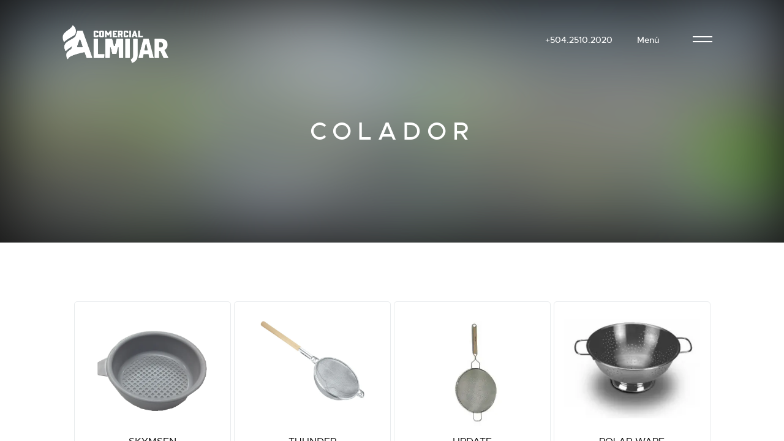

--- FILE ---
content_type: text/html; charset=utf-8
request_url: https://almijar.com/productos/lineas/colador
body_size: 9323
content:
<!DOCTYPE html><html lang="en"><head><meta charSet="utf-8"/><meta name="viewport" content="minimum-scale=1, initial-scale=1, maximum-scale=5, width=device-width, shrink-to-fit=no, viewport-fit=cover"/><meta name="application-name" content="Comercial Almijar"/><meta name="apple-mobile-web-app-capable" content="yes"/><meta name="apple-mobile-web-app-status-bar-style" content="default"/><meta name="apple-mobile-web-app-title" content="Almijar"/><meta name="description" content="Lo mejor en equipo para la industria alimenticia."/><meta name="format-detection" content="telephone=no"/><meta name="mobile-web-app-capable" content="yes"/><meta name="msapplication-TileColor" content="#FFFFFF"/><meta name="msapplication-tap-highlight" content="no"/><meta name="theme-color" content="#101010"/><link rel="apple-touch-icon" sizes="1024x1024" href="/apple-touch-icon.png"/><link rel="icon" type="image/png" sizes="32x32" href="/favicon-32x32.png"/><link rel="icon" type="image/png" sizes="16x16" href="/favicon-16x16.png"/><link rel="manifest" href="/manifest.json"/><link rel="mask-icon" href="/safari-pinned-tab.svg"/><link rel="shortcut icon" href="/favicon.ico"/><link rel="preload" as="image" imageSrcSet="/_next/image?url=%2Flogo-wht.png&amp;w=640&amp;q=75 640w, /_next/image?url=%2Flogo-wht.png&amp;w=750&amp;q=75 750w, /_next/image?url=%2Flogo-wht.png&amp;w=828&amp;q=75 828w, /_next/image?url=%2Flogo-wht.png&amp;w=1080&amp;q=75 1080w, /_next/image?url=%2Flogo-wht.png&amp;w=1200&amp;q=75 1200w, /_next/image?url=%2Flogo-wht.png&amp;w=1920&amp;q=75 1920w, /_next/image?url=%2Flogo-wht.png&amp;w=2048&amp;q=75 2048w, /_next/image?url=%2Flogo-wht.png&amp;w=3840&amp;q=75 3840w" imageSizes="100vw"/><link rel="preload" as="image" imageSrcSet="/_next/image?url=%2Flogo-full-wht.png&amp;w=640&amp;q=75 640w, /_next/image?url=%2Flogo-full-wht.png&amp;w=750&amp;q=75 750w, /_next/image?url=%2Flogo-full-wht.png&amp;w=828&amp;q=75 828w, /_next/image?url=%2Flogo-full-wht.png&amp;w=1080&amp;q=75 1080w, /_next/image?url=%2Flogo-full-wht.png&amp;w=1200&amp;q=75 1200w, /_next/image?url=%2Flogo-full-wht.png&amp;w=1920&amp;q=75 1920w, /_next/image?url=%2Flogo-full-wht.png&amp;w=2048&amp;q=75 2048w, /_next/image?url=%2Flogo-full-wht.png&amp;w=3840&amp;q=75 3840w" imageSizes="100vw"/><title>Colador • Comercial Almijar</title><meta itemProp="image" content="/apple-touch-icon.png"/><link rel="preload" as="image" imageSrcSet="/_next/image?url=%2Fbackground2.jpg&amp;w=640&amp;q=75 640w, /_next/image?url=%2Fbackground2.jpg&amp;w=750&amp;q=75 750w, /_next/image?url=%2Fbackground2.jpg&amp;w=828&amp;q=75 828w, /_next/image?url=%2Fbackground2.jpg&amp;w=1080&amp;q=75 1080w, /_next/image?url=%2Fbackground2.jpg&amp;w=1200&amp;q=75 1200w, /_next/image?url=%2Fbackground2.jpg&amp;w=1920&amp;q=75 1920w, /_next/image?url=%2Fbackground2.jpg&amp;w=2048&amp;q=75 2048w, /_next/image?url=%2Fbackground2.jpg&amp;w=3840&amp;q=75 3840w" imageSizes="100vw"/><meta name="next-head-count" content="23"/><style id="stitches">--sxs{--sxs:0 t-jreNHz}@media{:root,.t-jreNHz{--colors-hiContrast:hsl(206,10%,5%);--colors-loContrast:white;--colors-gray100:hsl(206,22%,99%);--colors-gray200:hsl(206,12%,97%);--colors-gray300:hsl(206,11%,92%);--colors-gray400:hsl(206,10%,84%);--colors-gray500:hsl(206,10%,76%);--colors-gray600:hsl(206,10%,44%);--colors-mainRed:#BE0D0D;--colors-mainBlack:#101010;--colors-transWhite:rgba(255, 255, 255, 0.7);--fonts-system:Metropolis}}--sxs{--sxs:1 iuYCIR}@media{*{font-family:var(--fonts-system);box-sizing:border-box;-webkit-font-smoothing:antialiased;-moz-osx-font-smoothing:grayscale;scrollbar-width:none}* ::-webkit-scrollbar{display:none}*{scroll-behavior:smooth}html,body{margin:0px;padding:0px;background:var(--colors-mainBlack);cursor:default;height:100vh;width:100vw;overflow:hidden;position:fixed;-webkit-user-select:none;user-select:none;-webkit-font-smoothing:antialiased;-moz-osx-font-smoothing:grayscale}p{margin:0px}a{color:inherit;text-decoration:none}input[type="submit"]{border-radius:0px;-webkit-appearance:none}.grecaptcha-badge{visibility:hidden}}--sxs{--sxs:2 c-dSsOaN c-jYLpQz c-kvMQFH c-gYMCbk c-iDeZgp c-hltodP c-gsdDOH c-dBGKhg c-kFIukY c-dpvkmd c-eWwzFJ c-gwBezM c-eEpavH c-guATZc c-dUxsPP c-haGWDS c-donHAA c-dGYcGB c-ixivBs c-flTNGb c-hZGFne c-jnggBj c-bRhMhV c-uHnxq c-imMpfU c-cUKQwA c-cWTDyF c-fUuQWR c-bfxXaQ c-hXfBmf c-cziMsw c-fPricz c-kyFaTc c-iTZInT c-fDPOPy c-kZKCtq c-gkqyCT c-jZrHLi c-jZTNKK c-isAoBH c-edCtnv c-iFgeEv c-hNptuZ c-bFNOYe c-liOdOJ c-gHByyc c-dpAQkD c-bqmcRt c-bbmgMG c-drgNPO c-eVBbGO c-iSdDSt c-hxPaqy c-jMdZuQ c-gENhHe c-exbPGz c-cPiDFB c-kGQqQO c-kxizlq c-khdUQh c-drffr c-iKwoMN c-jPUWOb c-goFmWR c-iPzZEl c-cdPBXM c-bvmLhL c-gzEXfr c-kRJrXK c-ehGzl c-hzyoPe c-dayPfD c-DnqiR c-elrvik c-kjwbhV c-ieOgoV c-jfMPwu c-dKoicf c-SlQkV c-brTAtN c-jsdJyD c-dVYsKb c-fYPWaZ c-iizZdp c-johXfr c-cBjOFQ}@media{.c-dSsOaN{position:fixed;width:100vw;box-sizing:border-box;z-index:150}.c-kvMQFH{height:85px;width:100%;position:absolute;background:var(--colors-mainBlack);margin-left:-8%;will-change:transform;z-index:1}.c-gYMCbk{position:relative;height:100%;width:50vw;display:flex;flex-direction:row;align-items:center}.c-iDeZgp{display:flex;flex-direction:row;position:relative;align-items:center}.c-hltodP{height:55px;width:55px;max-height:55px;max-width:55px;box-sizing:border-box;position:absolute;margin-left:-3px;z-index:2}.c-gsdDOH{height:62px;width:173px;max-height:62px;max-width:173px;box-sizing:border-box;position:absolute;margin-top:6.5px;will-change:opacity}.c-dBGKhg{font-size:14px;font-weight:500;text-decoration:none;margin-right:40px;cursor:pointer}.c-jYLpQz{position:absolute;width:100%;box-sizing:border-box;padding:0px 8%;display:flex;flex-direction:row;will-change:transform}.c-dpvkmd{display:flex;height:100%;width:100%;box-sizing:border-box;flex-direction:column;justify-content:space-evenly;align-items:flex-start;padding:0px 6rem 4rem 6rem}@media (max-width: 800px){.c-dpvkmd{padding:0px 2rem 8rem 2rem;transform:scale(0.85)}}.c-eWwzFJ{font-weight:500;font-size:28px;text-decoration:none;text-transform:uppercase;letter-spacing:0.2em;color:white;position:relative;cursor:pointer;display:flex;align-items:center}.c-gwBezM{background:var(--colors-mainRed);height:1px;border-radius:3px;position:absolute;width:({ custom  })=>custom ? "calc(100% - 100px)" : "calc(100% - 5px)"}.c-eEpavH{font-size:10px;font-weight:500;letter-spacing:0em;margin-left:5px;color:gray;text-transform:uppercase;min-width:90px}.c-kFIukY{position:fixed;top:0px;right:0px;height:100vh;width:50vw;min-width:550px;background:var(--colors-mainBlack);display:flex;justify-content:center;align-items:center;box-sizing:border-box;padding-top:70px;z-index:125}@media (max-height: 800px){.c-kFIukY{padding-top:100px}}@media (max-width: 800px){.c-kFIukY{width:100vw;min-width:0px}}.c-guATZc{overflow:scroll;height:100vh;width:100vw}.c-dUxsPP{overflow:hidden;width:100vw;height:-moz-fit-content;height:fit-content;background:white;position:relative;display:flex;flex-direction:row;justify-content:center;align-items:flex-start;box-sizing:border-box;padding:0px}.c-donHAA{display:flex;position:absolute;top:0;left:0;right:0;height:50vw;width:100%;overflow:hidden;justify-content:center;align-items:center}@media (max-height: 800px){.c-donHAA{height:70vw}}.c-dGYcGB{height:100%;width:100%;object-fit:cover;position:relative;z-index:10;filter:blur(60px) saturate(150%)}@media (max-width: 800px){.c-dGYcGB{filter:blur(30px) saturate(150%)}}.c-ixivBs{height:55vw;width:94%;position:relative;margin-top:130px;object-fit:cover;z-index:15}.c-haGWDS{position:absolute;display:flex;justify-content:center;width:100%;height:100vh;z-index:6}.c-flTNGb{font-size:40px;font-weight:500;letter-spacing:0.25em;text-transform:uppercase;position:absolute;top:33.5%;left:25%;max-width:700px;z-index:5;color:var(--colors-mainBlack)}.c-hZGFne{color:var(--colors-mainRed)}.c-jnggBj{justify-content:flex-start;align-items:center;display:flex;flex-direction:row;position:absolute;top:60%;left:43.25%;z-index:15;width:-moz-fit-content;width:fit-content;max-width:700px}.c-uHnxq{font-weight:500;font-size:16px;text-decoration:none;text-transform:uppercase;letter-spacing:0.2em;position:relative;width:-moz-fit-content;width:fit-content;color:var(--colors-mainRed)}.c-imMpfU{position:absolute;background:var(--colors-mainRed);height:1px;width:24px;left:-40px;right:0px;top:50%}.c-bRhMhV{justify-content:flex-start;align-items:center;display:flex;flex-direction:row;position:relative;width:-moz-fit-content;width:fit-content;cursor:pointer;margin-left:40px;z-index:20}.c-cUKQwA{object-fit:cover;box-sizing:border-box;margin-bottom:0px}.c-cWTDyF{height:35vw;width:35%;padding-bottom:2rem;margin:0px 4rem 0px 2rem;display:flex;flex-direction:column;justify-content:center}@media (max-width: 1250px){.c-cWTDyF{width:80vw;margin:0px 0px 2rem 0px;height:-moz-fit-content;height:fit-content}}.c-fUuQWR{font-size:40px;font-weight:500;letter-spacing:0.25em;text-transform:uppercase;box-sizing:border-box;z-index:10;margin:2rem 0px;max-width:80vw}.c-bfxXaQ{font-weight:normal;font-size:20px;line-height:40px;width:100%;margin:0px 0px 2rem 0px;z-index:10;max-width:80vw}.c-hXfBmf{display:grid;grid-gap:5px;grid-auto-flow:dense;justify-content:center;grid-template-columns:12vw 12vw 12vw 12vw;grid-template-rows:12vw 12vw 12vw}@media (max-width: 1250px){.c-hXfBmf{width:80vw;grid-template-columns:19.75vw 19.75vw 19.75vw 19.75vw;grid-template-rows:19.75vw 19.75vw 19.75vw}}@media (max-width: 400px){.c-hXfBmf{width:80vw;grid-template-columns:26vw 26vw 26vw;grid-template-rows:26vw 26vw 26vw 26vw}}.c-cziMsw{position:absolute;transform:rotate(-90deg);bottom:10rem;left:0.5rem;display:flex;justify-content:center;align-items:center}.c-fPricz{font-size:16px;text-transform:uppercase;font-weight:500}.c-kyFaTc{height:100%;width:100%;display:flex;box-sizing:border-box;flex-direction:column;justify-content:center;align-items:center;position:relative}@media (max-width: 1250px){.c-kyFaTc{width:80vw;max-width:700px;justify-content:flex-start;align-items:flex-start}}.c-iTZInT{height:100%;display:flex;box-sizing:border-box;flex-direction:column;justify-content:center;align-items:flex-start}.c-fDPOPy{height:100%;width:100%;display:flex;flex-direction:row;justify-content:center;align-items:center;box-sizing:border-box;margin-left:2rem;position:relative}@media (max-width: 1250px){.c-fDPOPy{width:80vw;max-width:700px;margin-top:4rem;margin-left:0px}}@media (max-width: 800px){.c-fDPOPy{flex-direction:column}}.c-gkqyCT{position:absolute;height:100%;width:100%;object-position:center;box-sizing:border-box;object-fit:cover}.c-jZrHLi{height:100%;width:100%;position:absolute;background:linear-gradient(to bottom, transparent, rgba(0,0,0,0.75));pointer-events:none}.c-jZTNKK{position:relative;font-weight:300;font-size:20px;color:white;text-align:left;text-transform:uppercase;letter-spacing:0.2em;margin:0px 0px 40px 24px;z-index:10;pointer-events:none}.c-kZKCtq{position:relative;height:500px;width:300px;cursor:pointer;overflow:hidden;display:flex;align-items:flex-end;justify-content:flex-start}.c-kZKCtq:first-of-type{margin-right:4rem}@media (min-width: 1350px){.c-kZKCtq{height:560px;width:340px}}@media (max-width: 1250px){.c-kZKCtq{height:560px;width:340px}}@media (max-width: 800px){.c-kZKCtq{height:300px;width:100%}}@media (max-width: 800px){.c-kZKCtq:first-of-type{margin-right:0px;margin-bottom:4rem}}.c-isAoBH{height:48px;width:400px;background:var(--colors-mainRed);border:none;text-transform:uppercase;letter-spacing:0.2em;font-family:Metropolis;display:flex;justify-content:center;align-items:center;cursor:pointer;text-decoration:none;pointer-events:all;color:white;font-size:16px;margin-bottom:2rem}@media (max-width: 800px){.c-isAoBH{width:80vw}}.c-edCtnv{display:flex;position:absolute;top:0px;left:0px;right:0px;height:100%;width:100%;overflow:hidden;z-index:0}.c-iFgeEv{height:100%;width:100%;position:relative;opacity:0.5;object-fit:cover;filter:blur(60px) saturate(150%)}.c-hNptuZ{height:-moz-fit-content;height:fit-content;width:45%;min-width:250px;z-index:10;position:relative}.c-hNptuZ:nth-of-type(3){align-self:center;display:flex;justify-content:flex-end;align-items:center}@media (max-width: 1250px){.c-hNptuZ{width:80vw;max-width:700px}}@media (max-width: 1250px){.c-hNptuZ:nth-of-type(2){margin-bottom:4rem}}@media (max-width: 1250px){.c-hNptuZ:nth-of-type(3){justify-content:center}}.c-bFNOYe{font-size:35px;font-weight:500;width:100%;letter-spacing:0.25em;text-transform:uppercase;color:white;z-index:10;margin-bottom:2rem}.c-liOdOJ{font-weight:900;background-image:url('/metal.jpg');background-size:cover;-webkit-background-clip:text;background-clip:text;-webkit-background-clip:text;color:rgba(255,255,255,0.2);overflow:hidden}.c-gHByyc{width:90%;height:auto;position:relative}@media (max-width: 1250px){.c-gHByyc{margin-top:0px}}.c-dpAQkD{width:100%;max-width:1000px;height:-moz-fit-content;height:fit-content;box-sizing:border-box;margin:4rem 0px;display:flex;flex-direction:row;justify-content:space-evenly;align-items:flex-start;flex-wrap:wrap}@media (max-width: 800px){.c-dpAQkD{flex-direction:column;justify-content:flex-start;align-items:center}}.c-bqmcRt{font-family:Metropolis;height:120px;width:40%;min-width:300px}.c-bqmcRt label{font-family:Metropolis;text-transform:uppercase;letter-spacing:0.2em;line-height:0px}.c-bqmcRt label.Mui-focused{color:var(--colors-mainBlack);font-weight:500}.c-bqmcRt label.Mui-error{color:var(--colors-mainRed);font-weight:500}.c-bqmcRt label.Mui-disabled{opacity:0}.c-bqmcRt input{font-family:Metropolis;font-size:14px;margin-left:10px;margin-bottom:5px;color:var(--colors-mainBlack);min-width:300px}.c-bqmcRt .MuiInput-underline:after{border-bottom-color:var(--colors-mainBlack)}.c-bqmcRt .MuiInput-underline.Mui-error:after{border-bottom-color:var(--colors-mainRed)}.c-bqmcRt .MuiInput-underline.Mui-disabled{opacity:0}@media (max-width: 800px){.c-bqmcRt{width:300px}}.c-bbmgMG{height:0px;width:40%;box-sizing:border-box}.c-eVBbGO{color:var(--colors-mainRed);font-family:Metropolis;position:absolute;top:50px;left:0;width:100%;text-align:left;margin-top:5px;font-size:var(--fontSizes-2);font-weight:200}.c-drgNPO{width:40%;min-width:300px;display:flex;align-items:center}@media (max-width: 800px){.c-drgNPO{width:300px}}.c-iSdDSt{height:48px;width:100%;border:none;text-transform:uppercase;letter-spacing:0.2em;font-family:Metropolis;display:flex;justify-content:center;align-items:center;cursor:pointer;text-decoration:none;pointer-events:all;color:white;font-size:16px;min-width:300px}.c-hxPaqy{height:550px;width:100%;background:var(--colors-mainBlack);display:grid;grid-template-columns:50% 50%;grid-template-rows:calc(100% - 90px) 90px;color:var(--colors-transWhite);padding:100px 120px}@media (max-width: 1000px){.c-hxPaqy{height:-moz-fit-content;height:fit-content;grid-template-columns:100%;grid-template-rows:300px 400px 90px 90px ;padding:50px 10vw;align-items:center}}.c-jMdZuQ{display:flex;flex-direction:column;justify-content:flex-start;align-items:flex-start}.c-gENhHe{margin:0px;text-transform:uppercase;color:white;font-size:20px}.c-exbPGz{font-size:14px;margin:0px;margin-top:24px;text-decoration:none;color:var(--colors-transWhite);cursor:pointer}.c-cPiDFB{height:-moz-fit-content;height:fit-content;display:flex;justify-content:flex-end;align-items:flex-start}@media (max-width: 1000px){.c-cPiDFB{justify-content:flex-start}}.c-kGQqQO{display:grid;grid-template-columns:160px 160px;grid-template-rows:repeat(10, 26px)}.c-kxizlq{text-transform:uppercase;text-decoration:none;font-size:13px;font-weight:600;letter-spacing:0.2em;color:var(--colors-transWhite);cursor:pointer}.c-khdUQh{text-decoration:none;font-size:11px;font-weight:500;letter-spacing:0.1em;color:var(--colors-transWhite);cursor:pointer}.c-drffr{display:flex;flex-direction:row;align-items:flex-end;justify-content:flex-start}@media (max-width: 1000px){.c-drffr{align-items:center;margin-top:-100px}}.c-iKwoMN{text-transform:uppercase;text-decoration:none;font-size:10px;font-weight:500;letter-spacing:0.2em;margin-right:40px;color:var(--colors-transWhite)}.c-jPUWOb{display:flex;flex-direction:column;align-items:flex-end;justify-content:flex-end;text-align:right}@media (max-width: 1000px){.c-jPUWOb{align-items:flex-start;margin-top:-100px}}.c-goFmWR{text-decoration:none;font-size:11px;font-weight:500;line-height:1.5;letter-spacing:0.1em;color:var(--colors-transWhite);text-align:right;margin-bottom:25px}@media (max-width: 1000px){.c-goFmWR{text-align:left}}.c-iPzZEl{display:flex;position:relative;height:40vh;min-height:40vh;width:100vw;overflow:hidden;flex-direction:column;justify-content:center;align-items:center;background:var(--colors-loContrast);padding-top:3rem}@media (max-width: 800px){.c-iPzZEl{height:50vh;padding-top:4rem}}@media (max-height: 400px){.c-iPzZEl{min-height:80vh;padding-top:4rem}}@media (max-height: 800px){.c-iPzZEl{height:55vh;padding-top:4rem}}.c-cdPBXM{position:absolute;bottom:1rem;left:0px;right:0px;height:1px;width:90vw;margin:0px 5vw;background:var(--colors-gray500)}@media (max-width: 800px){.c-cdPBXM{width:80vw;margin:0px 10vw}}.c-bvmLhL{width:100%;max-width:325px;height:-moz-fit-content;height:fit-content;box-sizing:border-box;display:flex;flex-direction:column;justify-content:flex-start;align-items:center;padding:1rem 0px;margin:4rem 0px}@media (max-width: 800px){.c-bvmLhL{margin:2rem 0px}}.c-gzEXfr{height:40px;width:40px;color:var(--colors-mainBlack);margin:1rem 0px 2rem 0px;position:relative}.c-kRJrXK{text-align:center;font-size:18px;line-height:40px;text-decoration:none;color:var(--colors-mainBlack)}.c-ehGzl{display:flex;justify-content:space-evenly;align-items:center;font-family:-apple-system, BlinkMacSystemFont, 'Segoe UI', Roboto, Oxygen, Ubuntu, Cantarell, 'Open Sans', 'Helvetica Neue', sans-serif;font-size:14px;font-weight:bold;color:var(--colors-loContrast);text-align:center;padding:10px 16px;margin:10px 87.5px;border-radius:5px;-moz-border-radius:5px;-webkit-border-radius:5px;cursor:pointer;box-sizing:border-box;min-width:180px}.c-hzyoPe{height:20px;width:20px;margin-right:5px;position:relative}.c-dayPfD{width:1px;height:275px;background:var(--colors-mainBlack);align-self:center;position:relative}@media (max-width: 1250px){.c-dayPfD{height:0px;position:absolute;opacity:0}}.c-DnqiR{display:flex;position:absolute;top:0px;left:0px;right:0px;height:100%;width:100%;overflow:hidden}.c-elrvik{height:100%;width:100%;object-fit:cover;position:relative;opacity:0.75;filter:blur(60px) saturate(150%)}.c-kjwbhV{height:-moz-fit-content;height:fit-content;width:100%;display:flex;flex-direction:row;flex-wrap:wrap;justify-content:space-evenly;align-items:flex-start;padding:2rem;background:white}.c-jfMPwu{text-align:center;font-size:18px;line-height:50px;color:var(--colors-mainBlack);font-weight:bold;text-transform:uppercase;margin-top:-10px}.c-dKoicf{text-align:center;font-size:18px;text-decoration:none;color:var(--colors-mainBlack);margin-bottom:10px}.c-SlQkV{display:flex;flex-direction:row;justify-content:space-evenly;align-items:center;width:80%;margin-top:8px}.c-brTAtN{display:flex;justify-content:space-evenly;align-items:center;font-size:14px;font-weight:bold;color:var(--colors-loContrast);text-align:center;padding:4px 14px;border-radius:5px;-moz-border-radius:5px;-webkit-border-radius:5px;cursor:pointer;box-sizing:border-box;width:50px}.c-jsdJyD{height:30px;width:30px;position:relative}.c-dVYsKb{text-align:center;font-size:11px;color:var(--colors-mainBlack);font-weight:bold;text-transform:uppercase;margin-top:20px}.c-ieOgoV{height:-moz-fit-content;height:fit-content;width:300px;display:flex;flex-direction:column;justify-content:center;align-items:center;margin:2rem;border-radius:4px;padding:2rem 0px;box-shadow:0px 2px 10px 2px rgba(0,0,0,0.05)}@media (max-width: 800px){.c-ieOgoV{min-width:70vw}}@media (max-width: 400px){.c-ieOgoV{min-width:85vw}}.c-fYPWaZ{height:100%;width:100%;display:grid;grid-gap:5px;grid-auto-flow:dense;justify-content:center;grid-template-columns:20vw 20vw 20vw 20vw;grid-auto-rows:20vw}@media (max-width: 1250px){.c-fYPWaZ{grid-template-columns:25vw 25vw 25vw;grid-auto-rows:25vw}}@media (max-width: 800px){.c-fYPWaZ{grid-template-columns:35vw 35vw;grid-auto-rows:35vw}}@media (max-width: 400px){.c-fYPWaZ{grid-template-columns:60vw;grid-auto-rows:60vw}}.c-iizZdp{position:fixed;height:70vh;width:70vw;background:var(--colors-loContrast);border:1px solid var(--colors-gray300);box-shadow:0px 4px 10px 4px rgba(0,0,0,0.08);border-radius:5px;z-index:110;bottom:15vh;align-self:center;display:flex;justify-content:center;align-items:center;flex-direction:column;padding:2rem}@media (max-width: 800px){.c-iizZdp{height:50vh;bottom:30vh}}.c-cBjOFQ{position:relative;display:flex;height:100%;width:100%;justify-content:center;align-items:center;margin-bottom:1rem}.c-johXfr{height:100%;width:100%;position:relative;border:1px solid var(--colors-gray300);display:flex;justify-content:center;align-items:center;flex-direction:column;background:var(--colors-loContrast);border-radius:5px;padding:1rem;cursor:pointer}}--sxs{--sxs:3 c-gYMCbk-awKDG-align-left c-gYMCbk-bZmKkd-align-right c-dBGKhg-fjEkWJ-color-white c-dBGKhg-bDGmTT-opacity-show c-dBGKhg-klIreb-color-white c-dUxsPP-kINmia-direction-upDown c-dUxsPP-chtnpS-size-110 c-dUxsPP-eoHiKz-space-narrow c-cUKQwA-fpelit-size-0 c-cUKQwA-hBiYE-size-1 c-cUKQwA-hblqjt-size-2 c-dUxsPP-cCuePi-direction-sideWays c-dUxsPP-eIwbQm-space-thick c-cziMsw-bDGmTT-opacity-show c-dUxsPP-cJsDEj-size-90 c-dUxsPP-hWbzgx-color-black c-fUuQWR-klIreb-color-light c-fUuQWR-cmVlgk-text-left c-bfxXaQ-jaBBHz-color-trans c-bfxXaQ-cmVlgk-text-left c-fPricz-fFOkxT-light-true c-fUuQWR-ldpygu-color-dark c-fUuQWR-gjdJOs-text-center c-bfxXaQ-ldpygu-color-dark c-bfxXaQ-kQOVOo-text-center c-bfxXaQ-eSzHEI-responsive-true c-dUxsPP-iIClND-size-fit c-dUxsPP-eoTvPi-space-wide c-iSdDSt-tWfst-color-ready c-dBGKhg-ldpygu-color-black c-fUuQWR-gVAeyu-responsive-true c-dUxsPP-ffoSIb-space-tall c-ehGzl-VqdXp-platform-whatsapp c-ehGzl-WPpEe-platform-regular c-DnqiR-dabQSY-theme-dark c-bfxXaQ-klIreb-color-light c-dUxsPP-LUasQ-color-white c-brTAtN-kcLcLE-platform-phone c-brTAtN-exDMPl-platform-email c-brTAtN-VqdXp-platform-whatsapp}@media{.c-gYMCbk-awKDG-align-left{justify-content:flex-start}.c-gYMCbk-bZmKkd-align-right{justify-content:flex-end}.c-dBGKhg-fjEkWJ-color-white{color:white}.c-dBGKhg-bDGmTT-opacity-show{opacity:1}.c-dBGKhg-klIreb-color-white{color:var(--colors-loContrast)}.c-dUxsPP-kINmia-direction-upDown{flex-direction:column;justify-content:flex-start;align-items:center}.c-dUxsPP-chtnpS-size-110{height:110vh}.c-dUxsPP-eoHiKz-space-narrow{padding:2rem 2rem 3rem 2rem}.c-cUKQwA-fpelit-size-0{position:absolute;height:280px;width:360px;max-height:280px;max-width:360px;top:10%;left:50%}.c-cUKQwA-hBiYE-size-1{position:absolute;height:320px;width:480px;max-height:320px;max-width:480px;top:46%;left:12%}.c-cUKQwA-hblqjt-size-2{position:absolute;height:280px;width:400px;max-height:280px;max-width:400px;top:60%;left:60%}.c-dUxsPP-cCuePi-direction-sideWays{flex-direction:row;justify-content:center;align-items:flex-start}.c-dUxsPP-eIwbQm-space-thick{padding:6rem}.c-cziMsw-bDGmTT-opacity-show{opacity:1}.c-dUxsPP-cJsDEj-size-90{height:90vh}.c-dUxsPP-hWbzgx-color-black{background:var(--colors-mainBlack)}.c-fUuQWR-klIreb-color-light{color:var(--colors-loContrast)}.c-fUuQWR-cmVlgk-text-left{text-align:left}.c-bfxXaQ-jaBBHz-color-trans{color:var(--colors-transWhite)}.c-bfxXaQ-cmVlgk-text-left{text-align:left}.c-fPricz-fFOkxT-light-true{color:var(--colors-gray400)}.c-fUuQWR-ldpygu-color-dark{color:var(--colors-mainBlack)}.c-fUuQWR-gjdJOs-text-center{text-align:center}.c-bfxXaQ-ldpygu-color-dark{color:var(--colors-mainBlack)}.c-bfxXaQ-kQOVOo-text-center{text-align:center;max-width:550px}@media (max-width: 800px){.c-bfxXaQ-eSzHEI-responsive-true{line-height:35px;width:80vw}}.c-dUxsPP-iIClND-size-fit{height:-moz-fit-content;height:fit-content}.c-dUxsPP-eoTvPi-space-wide{padding:6rem 2rem}.c-iSdDSt-tWfst-color-ready{background:var(--colors-mainRed)}.c-dBGKhg-ldpygu-color-black{color:var(--colors-mainBlack)}@media (max-width: 800px){.c-fUuQWR-gVAeyu-responsive-true{font-size:35px}}.c-dUxsPP-ffoSIb-space-tall{padding:2rem 6rem 3rem 6rem}.c-ehGzl-VqdXp-platform-whatsapp{background-color:#25D366}.c-ehGzl-VqdXp-platform-whatsapp:hover{background-color:#128C7E}.c-ehGzl-WPpEe-platform-regular{background-color:#404040}.c-ehGzl-WPpEe-platform-regular:hover{background-color:#101010}.c-DnqiR-dabQSY-theme-dark{background-color:var(--colors-mainBlack)}.c-bfxXaQ-klIreb-color-light{color:var(--colors-loContrast)}.c-dUxsPP-LUasQ-color-white{background:var(--colors-loContrast)}.c-brTAtN-kcLcLE-platform-phone{background-color:#D32727}.c-brTAtN-kcLcLE-platform-phone:hover{background-color:#8D1A1A}.c-brTAtN-exDMPl-platform-email{background-color:#2780D3}.c-brTAtN-exDMPl-platform-email:hover{background-color:#1A558D}.c-brTAtN-VqdXp-platform-whatsapp{background-color:#25D366}.c-brTAtN-VqdXp-platform-whatsapp:hover{background-color:#128C7E}}--sxs{--sxs:4 c-dBGKhg-iiQCEe-opacity-hide c-dUxsPP-gwZVKW-direction-sideWays c-dUxsPP-jbUFhV-size-fit c-flTNGb-fNHexn-position-large c-jnggBj-fsKHzH-position-large c-dUxsPP-kKHZes-direction-upDown c-dUxsPP-cqXzcg-space-wide c-cziMsw-oJhFM-opacity-hide c-dUxsPP-pWqS-direction-upDown c-dUxsPP-ehtyjS-space-wide}@media{@media (max-width: 800px){.c-dBGKhg-iiQCEe-opacity-hide{opacity:0}}@media (max-width: 800px){.c-dUxsPP-gwZVKW-direction-sideWays{flex-direction:row;justify-content:center;align-items:flex-start}}@media (max-width: 1250px){.c-dUxsPP-jbUFhV-size-fit{height:-moz-fit-content;height:fit-content}}@media (max-width: 1250px){.c-flTNGb-fNHexn-position-large{position:relative;top:0px;left:0px;width:80vw;justify-content:flex-start;margin:50px 0px}}@media (max-width: 1250px){.c-jnggBj-fsKHzH-position-large{position:relative;top:0px;left:0px;width:80vw;margin-bottom:50px}}@media (max-width: 1250px){.c-dUxsPP-kKHZes-direction-upDown{flex-direction:column;justify-content:flex-start;align-items:center}}@media (max-width: 1250px){.c-dUxsPP-cqXzcg-space-wide{padding:6rem 2rem}}@media (max-width: 1250px){.c-cziMsw-oJhFM-opacity-hide{opacity:0}}@media (max-width: 800px){.c-dUxsPP-pWqS-direction-upDown{flex-direction:column;justify-content:flex-start;align-items:center}}@media (max-width: 800px){.c-dUxsPP-ehtyjS-space-wide{padding:6rem 2rem}}}</style><meta name="application-name" content="Comercial Almijar"/><meta name="apple-mobile-web-app-capable" content="yes"/><meta name="apple-mobile-web-app-status-bar-style" content="default"/><meta name="apple-mobile-web-app-title" content="Almijar"/><meta name="description" content="Lo mejor en equipo para la industria alimenticia."/><meta name="format-detection" content="telephone=no"/><meta name="mobile-web-app-capable" content="yes"/><meta name="msapplication-TileColor" content="#FFFFFF"/><meta name="msapplication-tap-highlight" content="no"/><meta name="theme-color" content="#101010"/><link rel="apple-touch-icon" sizes="1024x1024" href="/apple-touch-icon.png"/><link rel="icon" type="image/png" sizes="32x32" href="/favicon-32x32.png"/><link rel="icon" type="image/png" sizes="16x16" href="/favicon-16x16.png"/><link rel="manifest" href="/manifest.json"/><link rel="mask-icon" href="/safari-pinned-tab.svg"/><link rel="shortcut icon" href="/favicon.ico"/><link rel="preload" href="/_next/static/css/adea1957c60e2b18.css" as="style"/><link rel="stylesheet" href="/_next/static/css/adea1957c60e2b18.css" data-n-g=""/><noscript data-n-css=""></noscript><script defer="" nomodule="" src="/_next/static/chunks/polyfills-c67a75d1b6f99dc8.js"></script><script src="/_next/static/chunks/webpack-5761f3a204ffdf4a.js" defer=""></script><script src="/_next/static/chunks/framework-c02f198d58d34563.js" defer=""></script><script src="/_next/static/chunks/main-2aa834c8ccb0c573.js" defer=""></script><script src="/_next/static/chunks/pages/_app-73fee5645e7b5a64.js" defer=""></script><script src="/_next/static/chunks/2edb282b-b63b89b6504edc29.js" defer=""></script><script src="/_next/static/chunks/597-17e2fef8ba961141.js" defer=""></script><script src="/_next/static/chunks/670-0784cc252a84208d.js" defer=""></script><script src="/_next/static/chunks/pages/productos/lineas/%5Blinea%5D-f45d91b1c4e35b49.js" defer=""></script><script src="/_next/static/nusEDx1iwHkGT1wS8rJQq/_buildManifest.js" defer=""></script><script src="/_next/static/nusEDx1iwHkGT1wS8rJQq/_ssgManifest.js" defer=""></script></head><body><div id="__next"><div class="c-dSsOaN"><div class="c-jYLpQz" style="height:130px"><div class="c-kvMQFH" style="transform:translateY(-130px) translateZ(0)"></div><div class="c-gYMCbk c-gYMCbk-awKDG-align-left"><a title="Almijar_logo" href="/" class="c-iDeZgp"><div class="c-hltodP" style="opacity:0"><span style="box-sizing:border-box;display:block;overflow:hidden;width:initial;height:initial;background:none;opacity:1;border:0;margin:0;padding:0;position:absolute;top:0;left:0;bottom:0;right:0"><img alt="Almijar_logo" sizes="100vw" srcSet="/_next/image?url=%2Flogo-wht.png&amp;w=640&amp;q=75 640w, /_next/image?url=%2Flogo-wht.png&amp;w=750&amp;q=75 750w, /_next/image?url=%2Flogo-wht.png&amp;w=828&amp;q=75 828w, /_next/image?url=%2Flogo-wht.png&amp;w=1080&amp;q=75 1080w, /_next/image?url=%2Flogo-wht.png&amp;w=1200&amp;q=75 1200w, /_next/image?url=%2Flogo-wht.png&amp;w=1920&amp;q=75 1920w, /_next/image?url=%2Flogo-wht.png&amp;w=2048&amp;q=75 2048w, /_next/image?url=%2Flogo-wht.png&amp;w=3840&amp;q=75 3840w" src="/_next/image?url=%2Flogo-wht.png&amp;w=3840&amp;q=75" decoding="async" data-nimg="fill" style="position:absolute;top:0;left:0;bottom:0;right:0;box-sizing:border-box;padding:0;border:none;margin:auto;display:block;width:0;height:0;min-width:100%;max-width:100%;min-height:100%;max-height:100%"/></span></div><div class="c-gsdDOH" style="opacity:1"><span style="box-sizing:border-box;display:block;overflow:hidden;width:initial;height:initial;background:none;opacity:1;border:0;margin:0;padding:0;position:absolute;top:0;left:0;bottom:0;right:0"><img alt="Almijar_logofull" sizes="100vw" srcSet="/_next/image?url=%2Flogo-full-wht.png&amp;w=640&amp;q=75 640w, /_next/image?url=%2Flogo-full-wht.png&amp;w=750&amp;q=75 750w, /_next/image?url=%2Flogo-full-wht.png&amp;w=828&amp;q=75 828w, /_next/image?url=%2Flogo-full-wht.png&amp;w=1080&amp;q=75 1080w, /_next/image?url=%2Flogo-full-wht.png&amp;w=1200&amp;q=75 1200w, /_next/image?url=%2Flogo-full-wht.png&amp;w=1920&amp;q=75 1920w, /_next/image?url=%2Flogo-full-wht.png&amp;w=2048&amp;q=75 2048w, /_next/image?url=%2Flogo-full-wht.png&amp;w=3840&amp;q=75 3840w" src="/_next/image?url=%2Flogo-full-wht.png&amp;w=3840&amp;q=75" decoding="async" data-nimg="fill" style="position:absolute;top:0;left:0;bottom:0;right:0;box-sizing:border-box;padding:0;border:none;margin:auto;display:block;width:0;height:0;min-width:100%;max-width:100%;min-height:100%;max-height:100%"/></span></div></a></div><div style="z-index:2" class="c-gYMCbk c-gYMCbk-bZmKkd-align-right"><a href="tel:+504 2510-2020" class="c-dBGKhg c-dBGKhg-fjEkWJ-color-white c-dBGKhg-bDGmTT-opacity-show c-dBGKhg-iiQCEe-opacity-hide">+504.2510.2020</a><p class="c-dBGKhg c-dBGKhg-klIreb-color-white c-dBGKhg-bDGmTT-opacity-show c-dBGKhg-iiQCEe-opacity-hide">Menú</p><div class="nav__hamburger"><button class="hamburger hamburger--squeeze  " type="button" id="hamburger" aria-label="menu"><span class="hamburger-box"><span class="hamburger-inner"></span></span></button></div></div></div></div><nav class="c-kFIukY" style="transform:translateX(100%) translateZ(0)"><div class="c-dpvkmd"><a href="/contacto" class="c-eWwzFJ">Contáctanos<div class="c-gwBezM" style="width:0px"></div></a><a href="/registro" class="c-eWwzFJ">Registro<div class="c-gwBezM" style="width:0px"></div></a><a href="/personal" class="c-eWwzFJ">Personal<div class="c-gwBezM" style="width:0px"></div></a><a href="/productos" class="c-eWwzFJ">Productos<div class="c-gwBezM" style="width:0px"></div></a><a href="/productos/marcas" class="c-eWwzFJ">Marcas<div class="c-gwBezM" style="width:0px"></div></a><a href="/" class="c-eWwzFJ">Servicios<p class="c-eEpavH">Muy Pronto</p><div class="c-gwBezM" style="width:0px"></div></a><a href="/" class="c-eWwzFJ">Cotización<p class="c-eEpavH">Muy Pronto</p><div class="c-gwBezM" style="width:0px"></div></a></div></nav><div id="scroller" class="c-guATZc"><div class="c-iPzZEl"><div class="c-DnqiR c-DnqiR-dabQSY-theme-dark"><div class="c-elrvik"><span style="box-sizing:border-box;display:block;overflow:hidden;width:initial;height:initial;background:none;opacity:1;border:0;margin:0;padding:0;position:absolute;top:0;left:0;bottom:0;right:0"><img alt="hero-banner" sizes="100vw" srcSet="/_next/image?url=%2Fbackground2.jpg&amp;w=640&amp;q=75 640w, /_next/image?url=%2Fbackground2.jpg&amp;w=750&amp;q=75 750w, /_next/image?url=%2Fbackground2.jpg&amp;w=828&amp;q=75 828w, /_next/image?url=%2Fbackground2.jpg&amp;w=1080&amp;q=75 1080w, /_next/image?url=%2Fbackground2.jpg&amp;w=1200&amp;q=75 1200w, /_next/image?url=%2Fbackground2.jpg&amp;w=1920&amp;q=75 1920w, /_next/image?url=%2Fbackground2.jpg&amp;w=2048&amp;q=75 2048w, /_next/image?url=%2Fbackground2.jpg&amp;w=3840&amp;q=75 3840w" src="/_next/image?url=%2Fbackground2.jpg&amp;w=3840&amp;q=75" decoding="async" data-nimg="fill" style="position:absolute;top:0;left:0;bottom:0;right:0;box-sizing:border-box;padding:0;border:none;margin:auto;display:block;width:0;height:0;min-width:100%;max-width:100%;min-height:100%;max-height:100%"/></span></div></div><p class="c-fUuQWR c-fUuQWR-klIreb-color-light c-fUuQWR-gjdJOs-text-center c-fUuQWR-gVAeyu-responsive-true">COLADOR</p><p class="c-bfxXaQ c-bfxXaQ-klIreb-color-light c-bfxXaQ-kQOVOo-text-center c-bfxXaQ-eSzHEI-responsive-true"></p></div><div class="c-dUxsPP c-dUxsPP-kINmia-direction-upDown c-dUxsPP-eIwbQm-space-thick"><div class="c-fYPWaZ"><a class="c-johXfr"><div class="c-cBjOFQ"><span style="box-sizing:border-box;display:block;overflow:hidden;width:initial;height:initial;background:none;opacity:1;border:0;margin:0;padding:0;position:absolute;top:0;left:0;bottom:0;right:0"><img alt="skymsen-colador.png" src="[data-uri]" decoding="async" data-nimg="fill" style="position:absolute;top:0;left:0;bottom:0;right:0;box-sizing:border-box;padding:0;border:none;margin:auto;display:block;width:0;height:0;min-width:100%;max-width:100%;min-height:100%;max-height:100%;object-fit:contain"/><noscript><img alt="skymsen-colador.png" sizes="100vw" srcSet="/_next/image?url=https%3A%2F%2Fwww.datocms-assets.com%2F75244%2F1656444096-skymsen-colador.png&amp;w=640&amp;q=75 640w, /_next/image?url=https%3A%2F%2Fwww.datocms-assets.com%2F75244%2F1656444096-skymsen-colador.png&amp;w=750&amp;q=75 750w, /_next/image?url=https%3A%2F%2Fwww.datocms-assets.com%2F75244%2F1656444096-skymsen-colador.png&amp;w=828&amp;q=75 828w, /_next/image?url=https%3A%2F%2Fwww.datocms-assets.com%2F75244%2F1656444096-skymsen-colador.png&amp;w=1080&amp;q=75 1080w, /_next/image?url=https%3A%2F%2Fwww.datocms-assets.com%2F75244%2F1656444096-skymsen-colador.png&amp;w=1200&amp;q=75 1200w, /_next/image?url=https%3A%2F%2Fwww.datocms-assets.com%2F75244%2F1656444096-skymsen-colador.png&amp;w=1920&amp;q=75 1920w, /_next/image?url=https%3A%2F%2Fwww.datocms-assets.com%2F75244%2F1656444096-skymsen-colador.png&amp;w=2048&amp;q=75 2048w, /_next/image?url=https%3A%2F%2Fwww.datocms-assets.com%2F75244%2F1656444096-skymsen-colador.png&amp;w=3840&amp;q=75 3840w" src="/_next/image?url=https%3A%2F%2Fwww.datocms-assets.com%2F75244%2F1656444096-skymsen-colador.png&amp;w=3840&amp;q=75" decoding="async" data-nimg="fill" style="position:absolute;top:0;left:0;bottom:0;right:0;box-sizing:border-box;padding:0;border:none;margin:auto;display:block;width:0;height:0;min-width:100%;max-width:100%;min-height:100%;max-height:100%;object-fit:contain" loading="lazy"/></noscript></span></div>SKYMSEN</a><a class="c-johXfr"><div class="c-cBjOFQ"><span style="box-sizing:border-box;display:block;overflow:hidden;width:initial;height:initial;background:none;opacity:1;border:0;margin:0;padding:0;position:absolute;top:0;left:0;bottom:0;right:0"><img alt="thunder-colador.jpg" src="[data-uri]" decoding="async" data-nimg="fill" style="position:absolute;top:0;left:0;bottom:0;right:0;box-sizing:border-box;padding:0;border:none;margin:auto;display:block;width:0;height:0;min-width:100%;max-width:100%;min-height:100%;max-height:100%;object-fit:contain"/><noscript><img alt="thunder-colador.jpg" sizes="100vw" srcSet="/_next/image?url=https%3A%2F%2Fwww.datocms-assets.com%2F75244%2F1656536341-thunder-colador.jpg&amp;w=640&amp;q=75 640w, /_next/image?url=https%3A%2F%2Fwww.datocms-assets.com%2F75244%2F1656536341-thunder-colador.jpg&amp;w=750&amp;q=75 750w, /_next/image?url=https%3A%2F%2Fwww.datocms-assets.com%2F75244%2F1656536341-thunder-colador.jpg&amp;w=828&amp;q=75 828w, /_next/image?url=https%3A%2F%2Fwww.datocms-assets.com%2F75244%2F1656536341-thunder-colador.jpg&amp;w=1080&amp;q=75 1080w, /_next/image?url=https%3A%2F%2Fwww.datocms-assets.com%2F75244%2F1656536341-thunder-colador.jpg&amp;w=1200&amp;q=75 1200w, /_next/image?url=https%3A%2F%2Fwww.datocms-assets.com%2F75244%2F1656536341-thunder-colador.jpg&amp;w=1920&amp;q=75 1920w, /_next/image?url=https%3A%2F%2Fwww.datocms-assets.com%2F75244%2F1656536341-thunder-colador.jpg&amp;w=2048&amp;q=75 2048w, /_next/image?url=https%3A%2F%2Fwww.datocms-assets.com%2F75244%2F1656536341-thunder-colador.jpg&amp;w=3840&amp;q=75 3840w" src="/_next/image?url=https%3A%2F%2Fwww.datocms-assets.com%2F75244%2F1656536341-thunder-colador.jpg&amp;w=3840&amp;q=75" decoding="async" data-nimg="fill" style="position:absolute;top:0;left:0;bottom:0;right:0;box-sizing:border-box;padding:0;border:none;margin:auto;display:block;width:0;height:0;min-width:100%;max-width:100%;min-height:100%;max-height:100%;object-fit:contain" loading="lazy"/></noscript></span></div>THUNDER</a><a class="c-johXfr"><div class="c-cBjOFQ"><span style="box-sizing:border-box;display:block;overflow:hidden;width:initial;height:initial;background:none;opacity:1;border:0;margin:0;padding:0;position:absolute;top:0;left:0;bottom:0;right:0"><img alt="update-colador.jpg" src="[data-uri]" decoding="async" data-nimg="fill" style="position:absolute;top:0;left:0;bottom:0;right:0;box-sizing:border-box;padding:0;border:none;margin:auto;display:block;width:0;height:0;min-width:100%;max-width:100%;min-height:100%;max-height:100%;object-fit:contain"/><noscript><img alt="update-colador.jpg" sizes="100vw" srcSet="/_next/image?url=https%3A%2F%2Fwww.datocms-assets.com%2F75244%2F1656536345-update-colador.jpg&amp;w=640&amp;q=75 640w, /_next/image?url=https%3A%2F%2Fwww.datocms-assets.com%2F75244%2F1656536345-update-colador.jpg&amp;w=750&amp;q=75 750w, /_next/image?url=https%3A%2F%2Fwww.datocms-assets.com%2F75244%2F1656536345-update-colador.jpg&amp;w=828&amp;q=75 828w, /_next/image?url=https%3A%2F%2Fwww.datocms-assets.com%2F75244%2F1656536345-update-colador.jpg&amp;w=1080&amp;q=75 1080w, /_next/image?url=https%3A%2F%2Fwww.datocms-assets.com%2F75244%2F1656536345-update-colador.jpg&amp;w=1200&amp;q=75 1200w, /_next/image?url=https%3A%2F%2Fwww.datocms-assets.com%2F75244%2F1656536345-update-colador.jpg&amp;w=1920&amp;q=75 1920w, /_next/image?url=https%3A%2F%2Fwww.datocms-assets.com%2F75244%2F1656536345-update-colador.jpg&amp;w=2048&amp;q=75 2048w, /_next/image?url=https%3A%2F%2Fwww.datocms-assets.com%2F75244%2F1656536345-update-colador.jpg&amp;w=3840&amp;q=75 3840w" src="/_next/image?url=https%3A%2F%2Fwww.datocms-assets.com%2F75244%2F1656536345-update-colador.jpg&amp;w=3840&amp;q=75" decoding="async" data-nimg="fill" style="position:absolute;top:0;left:0;bottom:0;right:0;box-sizing:border-box;padding:0;border:none;margin:auto;display:block;width:0;height:0;min-width:100%;max-width:100%;min-height:100%;max-height:100%;object-fit:contain" loading="lazy"/></noscript></span></div>UPDATE</a><a class="c-johXfr"><div class="c-cBjOFQ"><span style="box-sizing:border-box;display:block;overflow:hidden;width:initial;height:initial;background:none;opacity:1;border:0;margin:0;padding:0;position:absolute;top:0;left:0;bottom:0;right:0"><img alt="polar-ware-colador.jpg" src="[data-uri]" decoding="async" data-nimg="fill" style="position:absolute;top:0;left:0;bottom:0;right:0;box-sizing:border-box;padding:0;border:none;margin:auto;display:block;width:0;height:0;min-width:100%;max-width:100%;min-height:100%;max-height:100%;object-fit:contain"/><noscript><img alt="polar-ware-colador.jpg" sizes="100vw" srcSet="/_next/image?url=https%3A%2F%2Fwww.datocms-assets.com%2F75244%2F1656604008-polar-ware-colador.jpg&amp;w=640&amp;q=75 640w, /_next/image?url=https%3A%2F%2Fwww.datocms-assets.com%2F75244%2F1656604008-polar-ware-colador.jpg&amp;w=750&amp;q=75 750w, /_next/image?url=https%3A%2F%2Fwww.datocms-assets.com%2F75244%2F1656604008-polar-ware-colador.jpg&amp;w=828&amp;q=75 828w, /_next/image?url=https%3A%2F%2Fwww.datocms-assets.com%2F75244%2F1656604008-polar-ware-colador.jpg&amp;w=1080&amp;q=75 1080w, /_next/image?url=https%3A%2F%2Fwww.datocms-assets.com%2F75244%2F1656604008-polar-ware-colador.jpg&amp;w=1200&amp;q=75 1200w, /_next/image?url=https%3A%2F%2Fwww.datocms-assets.com%2F75244%2F1656604008-polar-ware-colador.jpg&amp;w=1920&amp;q=75 1920w, /_next/image?url=https%3A%2F%2Fwww.datocms-assets.com%2F75244%2F1656604008-polar-ware-colador.jpg&amp;w=2048&amp;q=75 2048w, /_next/image?url=https%3A%2F%2Fwww.datocms-assets.com%2F75244%2F1656604008-polar-ware-colador.jpg&amp;w=3840&amp;q=75 3840w" src="/_next/image?url=https%3A%2F%2Fwww.datocms-assets.com%2F75244%2F1656604008-polar-ware-colador.jpg&amp;w=3840&amp;q=75" decoding="async" data-nimg="fill" style="position:absolute;top:0;left:0;bottom:0;right:0;box-sizing:border-box;padding:0;border:none;margin:auto;display:block;width:0;height:0;min-width:100%;max-width:100%;min-height:100%;max-height:100%;object-fit:contain" loading="lazy"/></noscript></span></div>POLAR WARE</a><a class="c-johXfr"><div class="c-cBjOFQ"><span style="box-sizing:border-box;display:block;overflow:hidden;width:initial;height:initial;background:none;opacity:1;border:0;margin:0;padding:0;position:absolute;top:0;left:0;bottom:0;right:0"><img alt="lkk-colador.png" src="[data-uri]" decoding="async" data-nimg="fill" style="position:absolute;top:0;left:0;bottom:0;right:0;box-sizing:border-box;padding:0;border:none;margin:auto;display:block;width:0;height:0;min-width:100%;max-width:100%;min-height:100%;max-height:100%;object-fit:contain"/><noscript><img alt="lkk-colador.png" sizes="100vw" srcSet="/_next/image?url=https%3A%2F%2Fwww.datocms-assets.com%2F75244%2F1656604013-lkk-colador.png&amp;w=640&amp;q=75 640w, /_next/image?url=https%3A%2F%2Fwww.datocms-assets.com%2F75244%2F1656604013-lkk-colador.png&amp;w=750&amp;q=75 750w, /_next/image?url=https%3A%2F%2Fwww.datocms-assets.com%2F75244%2F1656604013-lkk-colador.png&amp;w=828&amp;q=75 828w, /_next/image?url=https%3A%2F%2Fwww.datocms-assets.com%2F75244%2F1656604013-lkk-colador.png&amp;w=1080&amp;q=75 1080w, /_next/image?url=https%3A%2F%2Fwww.datocms-assets.com%2F75244%2F1656604013-lkk-colador.png&amp;w=1200&amp;q=75 1200w, /_next/image?url=https%3A%2F%2Fwww.datocms-assets.com%2F75244%2F1656604013-lkk-colador.png&amp;w=1920&amp;q=75 1920w, /_next/image?url=https%3A%2F%2Fwww.datocms-assets.com%2F75244%2F1656604013-lkk-colador.png&amp;w=2048&amp;q=75 2048w, /_next/image?url=https%3A%2F%2Fwww.datocms-assets.com%2F75244%2F1656604013-lkk-colador.png&amp;w=3840&amp;q=75 3840w" src="/_next/image?url=https%3A%2F%2Fwww.datocms-assets.com%2F75244%2F1656604013-lkk-colador.png&amp;w=3840&amp;q=75" decoding="async" data-nimg="fill" style="position:absolute;top:0;left:0;bottom:0;right:0;box-sizing:border-box;padding:0;border:none;margin:auto;display:block;width:0;height:0;min-width:100%;max-width:100%;min-height:100%;max-height:100%;object-fit:contain" loading="lazy"/></noscript></span></div>LKK</a><a class="c-johXfr"><div class="c-cBjOFQ"><span style="box-sizing:border-box;display:block;overflow:hidden;width:initial;height:initial;background:none;opacity:1;border:0;margin:0;padding:0;position:absolute;top:0;left:0;bottom:0;right:0"><img alt="rongmao-colador.png" src="[data-uri]" decoding="async" data-nimg="fill" style="position:absolute;top:0;left:0;bottom:0;right:0;box-sizing:border-box;padding:0;border:none;margin:auto;display:block;width:0;height:0;min-width:100%;max-width:100%;min-height:100%;max-height:100%;object-fit:contain"/><noscript><img alt="rongmao-colador.png" sizes="100vw" srcSet="/_next/image?url=https%3A%2F%2Fwww.datocms-assets.com%2F75244%2F1657147921-rongmao-colador.png&amp;w=640&amp;q=75 640w, /_next/image?url=https%3A%2F%2Fwww.datocms-assets.com%2F75244%2F1657147921-rongmao-colador.png&amp;w=750&amp;q=75 750w, /_next/image?url=https%3A%2F%2Fwww.datocms-assets.com%2F75244%2F1657147921-rongmao-colador.png&amp;w=828&amp;q=75 828w, /_next/image?url=https%3A%2F%2Fwww.datocms-assets.com%2F75244%2F1657147921-rongmao-colador.png&amp;w=1080&amp;q=75 1080w, /_next/image?url=https%3A%2F%2Fwww.datocms-assets.com%2F75244%2F1657147921-rongmao-colador.png&amp;w=1200&amp;q=75 1200w, /_next/image?url=https%3A%2F%2Fwww.datocms-assets.com%2F75244%2F1657147921-rongmao-colador.png&amp;w=1920&amp;q=75 1920w, /_next/image?url=https%3A%2F%2Fwww.datocms-assets.com%2F75244%2F1657147921-rongmao-colador.png&amp;w=2048&amp;q=75 2048w, /_next/image?url=https%3A%2F%2Fwww.datocms-assets.com%2F75244%2F1657147921-rongmao-colador.png&amp;w=3840&amp;q=75 3840w" src="/_next/image?url=https%3A%2F%2Fwww.datocms-assets.com%2F75244%2F1657147921-rongmao-colador.png&amp;w=3840&amp;q=75" decoding="async" data-nimg="fill" style="position:absolute;top:0;left:0;bottom:0;right:0;box-sizing:border-box;padding:0;border:none;margin:auto;display:block;width:0;height:0;min-width:100%;max-width:100%;min-height:100%;max-height:100%;object-fit:contain" loading="lazy"/></noscript></span></div>RONGMAO</a></div><div class="c-iizZdp" style="opacity:0;pointer-events:none;transform:scale(0.98) translateZ(0)">undefined • undefined</div></div><div class="c-hxPaqy"><div class="c-jMdZuQ"><p class="c-gENhHe">Comercial Almijar</p><a href="https://goo.gl/maps/eADnX374JQy4jBUz9" target="_blank" rel="noopener noreferrer" class="c-exbPGz">9 Calle, 6 y 7 Avenidas SO, Edificio Almijar<br/>San Pedro Sula, Cortés, Honduras</a><a href="https://goo.gl/maps/f86tFwbQNuBreurP7" target="_blank" rel="noopener noreferrer" class="c-exbPGz">Calle Maipú, Boulevard Morazán, Edificio JDC<br/>Tegucigalpa, F. Morazán, Honduras</a><a href="https://goo.gl/maps/ajDRYnkC8hbLeXuU8" target="_blank" rel="noopener noreferrer" class="c-exbPGz">14 Calle, 2 y 3 Avenidas, Edificio Toscano<br/>Tegucigalpa, F. Morazán, Honduras</a><a href="tel:+504-2510-2020" class="c-exbPGz">+504.2510.2020</a></div><div class="c-cPiDFB"><div class="c-kGQqQO"><a href="/" class="c-kxizlq">Productos</a><a href="/" class="c-kxizlq">Nosotros</a><a href="/" class="c-khdUQh">Categorías</a><a href="/" class="c-khdUQh">Nuestra Marca</a><div></div><a href="/" class="c-khdUQh">Misión &amp; Visión</a><a href="/" class="c-kxizlq">Servicios</a><a href="/contacto" class="c-khdUQh">Ubicaciones</a><a href="/" class="c-khdUQh">Fabricación</a><div></div><a href="/" class="c-khdUQh">Reparación</a><a href="/" class="c-kxizlq">Redes Sociales</a><div></div><a href="https://www.facebook.com/ventasalmijar/" target="_blank" rel="noopener noreferrer" class="c-khdUQh">Facebook</a><a href="/" class="c-kxizlq">Noticias</a><a href="https://www.instagram.com/comercialalmijar/" target="_blank" rel="noopener noreferrer" class="c-khdUQh">Instagram</a><a href="/" class="c-khdUQh">Nuevos Productos</a><a href="https://g.page/almijar" target="_blank" rel="noopener noreferrer" class="c-khdUQh">Google</a></div></div><div class="c-drffr"><a href="/" class="c-iKwoMN">Inversiones</a><a href="/" class="c-iKwoMN">Carreras</a><a href="/" class="c-iKwoMN">Garantía</a></div><div class="c-jPUWOb"><p class="c-goFmWR">This site is protected by reCAPTCHA and the<br/> Google<a style="color:$transWhite;text-decoration:none" href="https://policies.google.com/privacy"> Privacy Policy</a> and<a style="color:$transWhite;text-decoration:none" href="https://policies.google.com/terms"> Terms of Service</a> apply</p><a href="/" style="margin-right:0;text-align:right" class="c-iKwoMN">Copyright © 2020 • Comercial Almijar</a></div></div></div></div><script id="__NEXT_DATA__" type="application/json">{"props":{"pageProps":{"linea":"Colador","products":[{"filename":"skymsen-colador.png","url":"https://www.datocms-assets.com/75244/1656444096-skymsen-colador.png","tags":[]},{"filename":"thunder-colador.jpg","url":"https://www.datocms-assets.com/75244/1656536341-thunder-colador.jpg","tags":[]},{"filename":"update-colador.jpg","url":"https://www.datocms-assets.com/75244/1656536345-update-colador.jpg","tags":[]},{"filename":"polar-ware-colador.jpg","url":"https://www.datocms-assets.com/75244/1656604008-polar-ware-colador.jpg","tags":[]},{"filename":"lkk-colador.png","url":"https://www.datocms-assets.com/75244/1656604013-lkk-colador.png","tags":[]},{"filename":"rongmao-colador.png","url":"https://www.datocms-assets.com/75244/1657147921-rongmao-colador.png","tags":[]}]},"__N_SSG":true},"page":"/productos/lineas/[linea]","query":{"linea":"colador"},"buildId":"nusEDx1iwHkGT1wS8rJQq","isFallback":false,"gsp":true,"scriptLoader":[]}</script></body></html>

--- FILE ---
content_type: text/html; charset=utf-8
request_url: https://almijar.com/_next/data/nusEDx1iwHkGT1wS8rJQq/personal.json
body_size: 497
content:
{"pageProps":{"personnel":[{"fullname":"Denis Ponce","phone":{"number":"56 1170-6515"},"email":"dponce@almijar.com","username":"dponce","department":{"title":"Ventas"},"branch":{"name":"Ciudad de México"},"image":null,"vcard":null},{"fullname":"Cristian Rodriguez","phone":{"number":"56 1188-2205"},"email":"crodriguez@almijar.com","username":"crodriguez","department":{"title":"Gerencia"},"branch":{"name":"Ciudad de México"},"image":null,"vcard":null},{"fullname":"Cristian Rodriguez","phone":{"number":"9435-5792"},"email":"crodriguez@almijar.com","username":"crodriguez","department":{"title":"Gerencia"},"branch":{"name":"San Pedro Sula"},"image":{"url":"https://www.datocms-assets.com/75244/1657059149-cristian-rodriguez.jpg"},"vcard":{"url":"https://www.datocms-assets.com/75244/1657142770-cristian-rodriguez.vcf"}},{"fullname":"Jaime Lopez","phone":{"number":"55 1224-6360"},"email":"jlopez@almijar.com","username":"jlopez","department":{"title":"Ventas"},"branch":{"name":"Ciudad de México"},"image":null,"vcard":{"url":"https://www.datocms-assets.com/75244/1712949024-jaime-lopez.vcf"}},{"fullname":"Carlos Zamora","phone":{"number":"9435-5774"},"email":"czamora@almijar.com","username":"czamora","department":{"title":"Ventas"},"branch":{"name":"San Pedro Sula"},"image":{"url":"https://www.datocms-assets.com/75244/1657059272-carlos-zamora.jpg"},"vcard":{"url":"https://www.datocms-assets.com/75244/1657142939-carlos-zamora.vcf"}},{"fullname":"Elman Sarmiento","phone":{"number":"9435-5811"},"email":"esarmiento@almijar.com","username":"esarmiento","department":{"title":"Ventas"},"branch":{"name":"San Pedro Sula"},"image":{"url":"https://www.datocms-assets.com/75244/1657059175-elman-sarmiento.jpg"},"vcard":{"url":"https://www.datocms-assets.com/75244/1657142906-elman-sarmiento.vcf"}},{"fullname":"Sara Rápalo","phone":{"number":"9435-5793"},"email":"srapalo@almijar.com","username":"srapalo","department":{"title":"Ventas"},"branch":{"name":"San Pedro Sula"},"image":{"url":"https://www.datocms-assets.com/75244/1657059243-sara-rapalo.jpg"},"vcard":{"url":"https://www.datocms-assets.com/75244/1657142916-sara-rapalo.vcf"}},{"fullname":"Denis Ponce","phone":{"number":"9435-5747"},"email":"dponce@almijar.com","username":"dponce","department":{"title":"Ventas"},"branch":{"name":"San Pedro Sula"},"image":null,"vcard":{"url":"https://www.datocms-assets.com/75244/1657142888-denis-ponce.vcf"}},{"fullname":"Cristian Fuentes","phone":{"number":"9986-6584"},"email":"cfuentes@almijar.com","username":"cfuentes","department":{"title":"Ventas"},"branch":{"name":"San Pedro Sula"},"image":null,"vcard":{"url":"https://www.datocms-assets.com/75244/1657142874-cristian-fuentes.vcf"}},{"fullname":"Denis Zúniga","phone":{"number":"9435-6891"},"email":"dzuniga@almijar.com","username":"dzuniga","department":{"title":"Proyectos"},"branch":{"name":"San Pedro Sula"},"image":null,"vcard":{"url":"https://www.datocms-assets.com/75244/1657142863-denis-zuniga.vcf"}},{"fullname":"Eledys Cruz","phone":{"number":"9436-7587"},"email":"ecruz@almijar.com","username":"ecruz","department":{"title":"Gerencia"},"branch":{"name":"Tegucigalpa"},"image":null,"vcard":{"url":"https://www.datocms-assets.com/75244/1657142852-eledys-cruz.vcf"}},{"fullname":"Sarahí Argueta","phone":{"number":"9435-5738"},"email":"sargueta@almijar.com","username":"sargueta","department":{"title":"Ventas"},"branch":{"name":"Tegucigalpa"},"image":null,"vcard":{"url":"https://www.datocms-assets.com/75244/1657142840-sarahi-argueta.vcf"}},{"fullname":"Johan Flores","phone":{"number":"9435-5766"},"email":"jflores@almijar.com","username":"jflores","department":{"title":"Ventas"},"branch":{"name":"Tegucigalpa"},"image":null,"vcard":{"url":"https://www.datocms-assets.com/75244/1657142781-johan-flores.vcf"}},{"fullname":"Oswaldo Hernandez","phone":{"number":"9435-5803"},"email":"ohernandez@almijar.com","username":"ohernandez","department":{"title":"Ventas"},"branch":{"name":"San Pedro Sula"},"image":{"url":"https://www.datocms-assets.com/75244/1657059296-oswaldo-hernandez.jpg"},"vcard":{"url":"https://www.datocms-assets.com/75244/1657142928-oswaldo-hernandez.vcf"}}]},"__N_SSG":true}

--- FILE ---
content_type: text/html; charset=utf-8
request_url: https://almijar.com/_next/data/nusEDx1iwHkGT1wS8rJQq/productos.json
body_size: 1820
content:
{"pageProps":{"brands":[{"id":"30005139","name":"SKYMSEN","verticals":[{"id":"30005044"},{"id":"30005039"},{"id":"30005034"},{"id":"30005030"},{"id":"30005025"},{"id":"30005024"},{"id":"30005020"},{"id":"30005014"},{"id":"30005008"},{"id":"30005006"},{"id":"30005001"},{"id":"30005000"},{"id":"30004996"},{"id":"30004992"},{"id":"30004989"},{"id":"30004984"},{"id":"30004980"},{"id":"30666973"},{"id":"30005016"}],"image":{"url":"https://www.datocms-assets.com/75244/1656179039-skymsen.png","height":2048,"width":2048,"tags":["promoted"]}},{"id":"30005136","name":"CROYDON","verticals":[{"id":"30005036"},{"id":"30005033"},{"id":"30005031"},{"id":"30005029"},{"id":"30005024"},{"id":"30005020"},{"id":"30005016"},{"id":"30005014"},{"id":"30005012"},{"id":"30004996"},{"id":"30004986"},{"id":"30004984"}],"image":{"url":"https://www.datocms-assets.com/75244/1656622296-croydon.png","height":400,"width":400,"tags":[]}},{"id":"30005134","name":"BOTINI","verticals":[{"id":"30005009"},{"id":"30005008"},{"id":"30005007"},{"id":"30005000"}],"image":{"url":"https://www.datocms-assets.com/75244/1656179047-botini.png","height":2048,"width":2048,"tags":[]}},{"id":"30005132","name":"VENANCIO","verticals":[{"id":"30005020"},{"id":"30004986"}],"image":{"url":"https://www.datocms-assets.com/75244/1656179022-venancio.png","height":2048,"width":2048,"tags":[]}},{"id":"30005121","name":"KASCO","verticals":[{"id":"30005038"},{"id":"30005008"},{"id":"30005005"},{"id":"30004984"},{"id":"30004981"}],"image":{"url":"https://www.datocms-assets.com/75244/1656179055-kasco.png","height":2048,"width":2048,"tags":[]}},{"id":"30005128","name":"UPDATE","verticals":[{"id":"30005029"},{"id":"30005027"},{"id":"30005017"},{"id":"30005013"},{"id":"30005011"},{"id":"30005005"},{"id":"30005004"},{"id":"30005003"},{"id":"30005001"},{"id":"30004996"},{"id":"30004990"},{"id":"30004988"},{"id":"30004987"},{"id":"30004981"}],"image":{"url":"https://www.datocms-assets.com/75244/1656179092-update.png","height":2048,"width":2048,"tags":[]}},{"id":"30005131","name":"TORREY","verticals":[{"id":"30005044"},{"id":"30005042"},{"id":"30005040"},{"id":"30005039"},{"id":"30005034"},{"id":"30005029"},{"id":"30005028"},{"id":"30005010"},{"id":"30005009"},{"id":"30005008"},{"id":"30005002"},{"id":"30004995"},{"id":"30004991"},{"id":"30004989"},{"id":"30004984"},{"id":"30004981"},{"id":"32415646"}],"image":{"url":"https://www.datocms-assets.com/75244/1656178977-torrey.png","height":2048,"width":2048,"tags":["promoted"]}},{"id":"30005138","name":"THUNDER","verticals":[{"id":"30005030"},{"id":"30005029"},{"id":"30005027"},{"id":"30005013"},{"id":"30005011"},{"id":"30005004"},{"id":"30005003"},{"id":"30005001"},{"id":"30004998"},{"id":"30004996"},{"id":"30004991"},{"id":"30004990"},{"id":"30004987"}],"image":{"url":"https://www.datocms-assets.com/75244/1656179069-thunder.png","height":2048,"width":2048,"tags":[]}},{"id":"30005137","name":"TRAMONTINA","verticals":[{"id":"30005027"},{"id":"30005019"},{"id":"30005011"},{"id":"30005005"},{"id":"30004981"}],"image":{"url":"https://www.datocms-assets.com/75244/1656178995-tramontina.png","height":2048,"width":2048,"tags":[]}},{"id":"30005124","name":"ASBER","verticals":[{"id":"30005031"},{"id":"30005029"},{"id":"30005023"},{"id":"30005020"},{"id":"30005012"},{"id":"30005002"},{"id":"30004996"},{"id":"32415617"}],"image":{"url":"https://www.datocms-assets.com/75244/1656179102-asber.png","height":2048,"width":2048,"tags":["promoted"]}},{"id":"30005123","name":"G PANIZ","verticals":[{"id":"30005044"},{"id":"30005020"},{"id":"30004992"},{"id":"30004982"}],"image":{"url":"https://www.datocms-assets.com/75244/1656179003-g-paniz.png","height":2048,"width":2048,"tags":[]}},{"id":"30005127","name":"PELOUZE","verticals":[{"id":"30004991"}],"image":{"url":"https://www.datocms-assets.com/75244/1656179097-pelouze.png","height":2048,"width":2048,"tags":[]}},{"id":"30005126","name":"MUNDIAL","verticals":[{"id":"30005019"},{"id":"30005005"},{"id":"30004999"}],"image":{"url":"https://www.datocms-assets.com/75244/1656178988-mundial.png","height":2048,"width":2048,"tags":[]}},{"id":"30005125","name":"PROGAS","verticals":[{"id":"30005044"},{"id":"30005020"},{"id":"30005012"},{"id":"30004990"}],"image":{"url":"https://www.datocms-assets.com/75244/1656179064-progas.png","height":2048,"width":2048,"tags":[]}},{"id":"30005135","name":"LKK","verticals":[{"id":"30005037"},{"id":"30005015"},{"id":"30005006"},{"id":"30005001"},{"id":"30004994"},{"id":"30004992"},{"id":"30004990"},{"id":"32415627"},{"id":"32415633"}],"image":{"url":"https://www.datocms-assets.com/75244/1656179012-lkk.png","height":2048,"width":2048,"tags":[]}},{"id":"30005133","name":"POLAR WARE","verticals":[{"id":"30005027"},{"id":"30005011"},{"id":"30005004"},{"id":"30005001"},{"id":"30004990"},{"id":"30005005"}],"image":{"url":"https://www.datocms-assets.com/75244/1656179026-polar-ware.png","height":2048,"width":2048,"tags":[]}},{"id":"30005122","name":"GONZALEZ","verticals":[{"id":"32432775"},{"id":"30005003"}],"image":{"url":"https://www.datocms-assets.com/75244/1656179088-gonzalez.png","height":2048,"width":4811,"tags":[]}},{"id":"30005130","name":"CAF","verticals":[{"id":"30005039"},{"id":"30005009"}],"image":{"url":"https://www.datocms-assets.com/75244/1656179017-caf.png","height":2048,"width":2048,"tags":[]}},{"id":"30005129","name":"DEA LUN","verticals":[{"id":"30005037"}],"image":{"url":"https://www.datocms-assets.com/75244/1656179051-dea-lun.png","height":2048,"width":2048,"tags":[]}},{"id":"30005120","name":"DAK","verticals":[{"id":"30005013"},{"id":"30005003"}],"image":{"url":"https://www.datocms-assets.com/75244/1656179080-dak.png","height":2048,"width":2048,"tags":[]}}],"verticals":[{"id":"30004995","name":"Campana","images":[{"url":"https://www.datocms-assets.com/75244/1656705666-almijar-campana.png","tags":["long"]},{"url":"https://www.datocms-assets.com/75244/1656538984-torrey-campana.png","tags":[]}]},{"id":"30005001","name":"Colador","images":[{"url":"https://www.datocms-assets.com/75244/1656444096-skymsen-colador.png","tags":[]},{"url":"https://www.datocms-assets.com/75244/1656536341-thunder-colador.jpg","tags":[]},{"url":"https://www.datocms-assets.com/75244/1656536345-update-colador.jpg","tags":[]},{"url":"https://www.datocms-assets.com/75244/1656604008-polar-ware-colador.jpg","tags":[]},{"url":"https://www.datocms-assets.com/75244/1656604013-lkk-colador.png","tags":[]},{"url":"https://www.datocms-assets.com/75244/1657147921-rongmao-colador.png","tags":[]}]},{"id":"30005004","name":"Cucharon","images":[{"url":"https://www.datocms-assets.com/75244/1656535923-thunder-cucharon.jpg","tags":[]},{"url":"https://www.datocms-assets.com/75244/1656535927-update-cucharon.jpg","tags":[]},{"url":"https://www.datocms-assets.com/75244/1656604522-polar-ware-cucharon.jpg","tags":[]},{"url":"https://www.datocms-assets.com/75244/1657147901-star-cucharon.png","tags":[]}]},{"id":"30005008","name":"Disco","images":[{"url":"https://www.datocms-assets.com/75244/1656444105-skymsen-disco.png","tags":[]},{"url":"https://www.datocms-assets.com/75244/1656711858-botini-disco.png","tags":[]},{"url":"https://www.datocms-assets.com/75244/1656536002-kasco-disco.jpg","tags":[]},{"url":"https://www.datocms-assets.com/75244/1656711865-torrey-disco.png","tags":[]},{"url":"https://www.datocms-assets.com/75244/1656707884-meat-mincer-disco.png","tags":[]}]},{"id":"30005020","name":"Horno","images":[{"url":"https://www.datocms-assets.com/75244/1656447167-croydon-horno.png","tags":["long"]},{"url":"https://www.datocms-assets.com/75244/1656451838-skymsen-horno.png","tags":["long"]},{"url":"https://www.datocms-assets.com/75244/1656536648-venancio-horno.png","tags":[]},{"url":"https://www.datocms-assets.com/75244/1656541930-asber-horno.png","tags":["tall"]},{"url":"https://www.datocms-assets.com/75244/1656602965-g-paniz-horno.jpg","tags":["tall"]},{"url":"https://www.datocms-assets.com/75244/1656603003-progas-horno.jpg","tags":["tall"]},{"url":"https://www.datocms-assets.com/75244/1656705798-almijar-horno.png","tags":["tall"]},{"url":"https://www.datocms-assets.com/75244/1656708175-holman-horno.jpg","tags":[]}]},{"id":"30004991","name":"Bascula","images":[{"url":"https://www.datocms-assets.com/75244/1656536255-thunder-bascula.jpg","tags":[]},{"url":"https://www.datocms-assets.com/75244/1656536856-torrey-bascula.jpg","tags":[]},{"url":"https://www.datocms-assets.com/75244/1656604682-pelouze-bascula.png","tags":[]},{"url":"https://www.datocms-assets.com/75244/1656707738-iderna-bascula.png","tags":[]},{"url":"https://www.datocms-assets.com/75244/1656708032-elane-bascula.png","tags":[]}]},{"id":"30666973","name":"Molino","images":[{"url":"https://www.datocms-assets.com/75244/1656444118-skymsen-molino.png","tags":[]},{"url":"https://www.datocms-assets.com/75244/1656536050-botini-molino.jpg","tags":[]},{"url":"https://www.datocms-assets.com/75244/1656537024-torrey-molino.png","tags":[]},{"url":"https://www.datocms-assets.com/75244/1656537606-cecilware-molino.jpg","tags":[]},{"url":"https://www.datocms-assets.com/75244/1656604149-lkk-molino.jpg","tags":[]},{"url":"https://www.datocms-assets.com/75244/1656707869-meat-mincer-molino.jpg","tags":[]}]},{"id":"30004990","name":"Bandeja","images":[{"url":"https://www.datocms-assets.com/75244/1656535713-update-bandeja.jpg","tags":[]},{"url":"https://www.datocms-assets.com/75244/1656535716-thunder-bandeja.jpg","tags":[]},{"url":"https://www.datocms-assets.com/75244/1656603484-lkk-bandeja.jpg","tags":[]},{"url":"https://www.datocms-assets.com/75244/1656603492-polar-ware-bandeja.jpg","tags":[]},{"url":"https://www.datocms-assets.com/75244/1656603607-progas-bandeja.png","tags":[]},{"url":"https://www.datocms-assets.com/75244/1656707582-chengjia-bandeja.png","tags":[]}]},{"id":"30004986","name":"Asador","images":[{"url":"https://www.datocms-assets.com/75244/1656536674-venancio-asador.jpg","tags":[]},{"url":"https://www.datocms-assets.com/75244/1656444165-croydon-asador.jpg","tags":[]},{"url":"https://www.datocms-assets.com/75244/1656705609-almijar-asador.png","tags":["tall"]},{"url":"https://www.datocms-assets.com/75244/1656707501-coriat-asador.jpg","tags":[]}]},{"id":"30005035","name":"Salamandra","images":[{"url":"https://www.datocms-assets.com/75244/1656707476-coriat-salamandra.jpg","tags":[]}]},{"id":"30005012","name":"Estufa","images":[{"url":"https://www.datocms-assets.com/75244/1656444175-croydon-estufa.png","tags":[]},{"url":"https://www.datocms-assets.com/75244/1656541895-asber-estufa.png","tags":[]},{"url":"https://www.datocms-assets.com/75244/1656604995-progas-estufa.jpg","tags":[]},{"url":"https://www.datocms-assets.com/75244/1656705727-almijar-estufa.png","tags":[]},{"url":"https://www.datocms-assets.com/75244/1656707456-coriat-estufa.png","tags":[]}]},{"id":"30005031","name":"Plancha","images":[{"url":"https://www.datocms-assets.com/75244/1656542132-asber-plancha.png","tags":["long"]},{"url":"https://www.datocms-assets.com/75244/1656444196-croydon-plancha.png","tags":["long"]},{"url":"https://www.datocms-assets.com/75244/1656705854-almijar-plancha.png","tags":[]},{"url":"https://www.datocms-assets.com/75244/1656707402-coriat-plancha.jpg","tags":[]}]},{"id":"30004989","name":"Banda","images":[{"url":"https://www.datocms-assets.com/75244/1656538388-torrey-banda.png","tags":[]},{"url":"https://www.datocms-assets.com/75244/1656444080-skymsen-banda.jpg","tags":[]},{"url":"https://www.datocms-assets.com/75244/1656706147-carlisle-banda.png","tags":[]}]},{"id":"30005043","name":"Tostadora","images":[{"url":"https://www.datocms-assets.com/75244/1656705957-almijar-tostadora.png","tags":[]}]},{"id":"30005041","name":"Tajadera","images":[{"url":"https://www.datocms-assets.com/75244/1656705940-almijar-tajadera.png","tags":[]}]},{"id":"30005044","name":"Vitrina","images":[{"url":"https://www.datocms-assets.com/75244/1656537155-torrey-vitrina.png","tags":[]},{"url":"https://www.datocms-assets.com/75244/1656711842-skymsen-vitrina.png","tags":["long"]},{"url":"https://www.datocms-assets.com/75244/1656603356-progas-vitrina.gif","tags":[]},{"url":"https://www.datocms-assets.com/75244/1656711833-g-paniz-vitrina.png","tags":[]},{"url":"https://www.datocms-assets.com/75244/1656620644-mabe-vitrina.jpg","tags":["tall"]},{"url":"https://www.datocms-assets.com/75244/1656705916-almijar-vitrina.png","tags":[]}]},{"id":"30005037","name":"Selladora","images":[{"url":"https://www.datocms-assets.com/75244/1656600351-dea-lun-selladora.png","tags":[]},{"url":"https://www.datocms-assets.com/75244/1656604183-lkk-selladora.jpg","tags":[]},{"url":"https://www.datocms-assets.com/75244/1656705879-almijar-selladora.png","tags":["tall"]}]},{"id":"30005029","name":"Parrilla","images":[{"url":"https://www.datocms-assets.com/75244/1656542079-asber-parrilla.png","tags":["long"]},{"url":"https://www.datocms-assets.com/75244/1656444193-croydon-parrilla.jpg","tags":["long"]},{"url":"https://www.datocms-assets.com/75244/1656536501-thunder-parrilla.jpg","tags":[]},{"url":"https://www.datocms-assets.com/75244/1656536506-update-parrilla.jpg","tags":[]},{"url":"https://www.datocms-assets.com/75244/1656538070-torrey-parrilla.png","tags":[]},{"url":"https://www.datocms-assets.com/75244/1656705832-almijar-parrilla.png","tags":["long"]}]},{"id":"30005016","name":"Freidor","images":[{"url":"https://www.datocms-assets.com/75244/1656444108-skymsen-freidor.png","tags":[]},{"url":"https://www.datocms-assets.com/75244/1656444183-croydon-freidor.jpg","tags":[]},{"url":"https://www.datocms-assets.com/75244/1656711871-cecilware-freidor.png","tags":["tall"]},{"url":"https://www.datocms-assets.com/75244/1656705757-almijar-freidor.png","tags":[]}]},{"id":"30005011","name":"Espatula","images":[{"url":"https://www.datocms-assets.com/75244/1656536414-thunder-espatula.jpg","tags":[]},{"url":"https://www.datocms-assets.com/75244/1656536420-tramontina-espatula.jpg","tags":[]},{"url":"https://www.datocms-assets.com/75244/1656536425-update-espatula.jpg","tags":[]},{"url":"https://www.datocms-assets.com/75244/1656604909-polar-ware-espatula.png","tags":[]},{"url":"https://www.datocms-assets.com/75244/1656705686-almijar-espatula.png","tags":[]}]}]},"__N_SSG":true}

--- FILE ---
content_type: text/html; charset=utf-8
request_url: https://almijar.com/_next/data/nusEDx1iwHkGT1wS8rJQq/productos/marcas.json
body_size: 928
content:
{"pageProps":{"brands":[{"id":"30005139","name":"SKYMSEN","verticals":[{"id":"30005044"},{"id":"30005039"},{"id":"30005034"},{"id":"30005030"},{"id":"30005025"},{"id":"30005024"},{"id":"30005020"},{"id":"30005014"},{"id":"30005008"},{"id":"30005006"},{"id":"30005001"},{"id":"30005000"},{"id":"30004996"},{"id":"30004992"},{"id":"30004989"},{"id":"30004984"},{"id":"30004980"},{"id":"30666973"},{"id":"30005016"}],"image":{"url":"https://www.datocms-assets.com/75244/1656179039-skymsen.png","height":2048,"width":2048,"tags":["promoted"]}},{"id":"30005136","name":"CROYDON","verticals":[{"id":"30005036"},{"id":"30005033"},{"id":"30005031"},{"id":"30005029"},{"id":"30005024"},{"id":"30005020"},{"id":"30005016"},{"id":"30005014"},{"id":"30005012"},{"id":"30004996"},{"id":"30004986"},{"id":"30004984"}],"image":{"url":"https://www.datocms-assets.com/75244/1656622296-croydon.png","height":400,"width":400,"tags":[]}},{"id":"30005134","name":"BOTINI","verticals":[{"id":"30005009"},{"id":"30005008"},{"id":"30005007"},{"id":"30005000"}],"image":{"url":"https://www.datocms-assets.com/75244/1656179047-botini.png","height":2048,"width":2048,"tags":[]}},{"id":"30005132","name":"VENANCIO","verticals":[{"id":"30005020"},{"id":"30004986"}],"image":{"url":"https://www.datocms-assets.com/75244/1656179022-venancio.png","height":2048,"width":2048,"tags":[]}},{"id":"30005121","name":"KASCO","verticals":[{"id":"30005038"},{"id":"30005008"},{"id":"30005005"},{"id":"30004984"},{"id":"30004981"}],"image":{"url":"https://www.datocms-assets.com/75244/1656179055-kasco.png","height":2048,"width":2048,"tags":[]}},{"id":"30005114","name":"CECILWARE","verticals":[{"id":"30005016"},{"id":"30666973"}],"image":{"url":"https://www.datocms-assets.com/75244/1656179033-grindmaster.png","height":2048,"width":2048,"tags":[]}},{"id":"30005128","name":"UPDATE","verticals":[{"id":"30005029"},{"id":"30005027"},{"id":"30005017"},{"id":"30005013"},{"id":"30005011"},{"id":"30005005"},{"id":"30005004"},{"id":"30005003"},{"id":"30005001"},{"id":"30004996"},{"id":"30004990"},{"id":"30004988"},{"id":"30004987"},{"id":"30004981"}],"image":{"url":"https://www.datocms-assets.com/75244/1656179092-update.png","height":2048,"width":2048,"tags":[]}},{"id":"30005131","name":"TORREY","verticals":[{"id":"30005044"},{"id":"30005042"},{"id":"30005040"},{"id":"30005039"},{"id":"30005034"},{"id":"30005029"},{"id":"30005028"},{"id":"30005010"},{"id":"30005009"},{"id":"30005008"},{"id":"30005002"},{"id":"30004995"},{"id":"30004991"},{"id":"30004989"},{"id":"30004984"},{"id":"30004981"},{"id":"32415646"}],"image":{"url":"https://www.datocms-assets.com/75244/1656178977-torrey.png","height":2048,"width":2048,"tags":["promoted"]}},{"id":"30005138","name":"THUNDER","verticals":[{"id":"30005030"},{"id":"30005029"},{"id":"30005027"},{"id":"30005013"},{"id":"30005011"},{"id":"30005004"},{"id":"30005003"},{"id":"30005001"},{"id":"30004998"},{"id":"30004996"},{"id":"30004991"},{"id":"30004990"},{"id":"30004987"}],"image":{"url":"https://www.datocms-assets.com/75244/1656179069-thunder.png","height":2048,"width":2048,"tags":[]}},{"id":"30005137","name":"TRAMONTINA","verticals":[{"id":"30005027"},{"id":"30005019"},{"id":"30005011"},{"id":"30005005"},{"id":"30004981"}],"image":{"url":"https://www.datocms-assets.com/75244/1656178995-tramontina.png","height":2048,"width":2048,"tags":[]}},{"id":"30005124","name":"ASBER","verticals":[{"id":"30005031"},{"id":"30005029"},{"id":"30005023"},{"id":"30005020"},{"id":"30005012"},{"id":"30005002"},{"id":"30004996"},{"id":"32415617"}],"image":{"url":"https://www.datocms-assets.com/75244/1656179102-asber.png","height":2048,"width":2048,"tags":["promoted"]}},{"id":"30005123","name":"G PANIZ","verticals":[{"id":"30005044"},{"id":"30005020"},{"id":"30004992"},{"id":"30004982"}],"image":{"url":"https://www.datocms-assets.com/75244/1656179003-g-paniz.png","height":2048,"width":2048,"tags":[]}},{"id":"30005127","name":"PELOUZE","verticals":[{"id":"30004991"}],"image":{"url":"https://www.datocms-assets.com/75244/1656179097-pelouze.png","height":2048,"width":2048,"tags":[]}},{"id":"30005126","name":"MUNDIAL","verticals":[{"id":"30005019"},{"id":"30005005"},{"id":"30004999"}],"image":{"url":"https://www.datocms-assets.com/75244/1656178988-mundial.png","height":2048,"width":2048,"tags":[]}},{"id":"30005125","name":"PROGAS","verticals":[{"id":"30005044"},{"id":"30005020"},{"id":"30005012"},{"id":"30004990"}],"image":{"url":"https://www.datocms-assets.com/75244/1656179064-progas.png","height":2048,"width":2048,"tags":[]}},{"id":"30005135","name":"LKK","verticals":[{"id":"30005037"},{"id":"30005015"},{"id":"30005006"},{"id":"30005001"},{"id":"30004994"},{"id":"30004992"},{"id":"30004990"},{"id":"32415627"},{"id":"32415633"}],"image":{"url":"https://www.datocms-assets.com/75244/1656179012-lkk.png","height":2048,"width":2048,"tags":[]}},{"id":"30005133","name":"POLAR WARE","verticals":[{"id":"30005027"},{"id":"30005011"},{"id":"30005004"},{"id":"30005001"},{"id":"30004990"},{"id":"30005005"}],"image":{"url":"https://www.datocms-assets.com/75244/1656179026-polar-ware.png","height":2048,"width":2048,"tags":[]}},{"id":"30005113","name":"ALMIJAR","verticals":[{"id":"30005044"},{"id":"30005043"},{"id":"30005041"},{"id":"30005037"},{"id":"30005031"},{"id":"30005029"},{"id":"30005021"},{"id":"30005020"},{"id":"30005016"},{"id":"30005012"},{"id":"30005011"},{"id":"30004995"},{"id":"30004993"},{"id":"30004986"},{"id":"30004983"}],"image":{"url":"https://www.datocms-assets.com/75244/1656621394-almijar.png","height":1850,"width":4433,"tags":["promoted"]}},{"id":"30005116","name":"MABE","verticals":[{"id":"30005044"},{"id":"30005002"}],"image":{"url":"https://www.datocms-assets.com/75244/1656621035-mabe.png","height":479,"width":1600,"tags":[]}},{"id":"30005122","name":"GONZALEZ","verticals":[{"id":"32432775"},{"id":"30005003"}],"image":{"url":"https://www.datocms-assets.com/75244/1656179088-gonzalez.png","height":2048,"width":4811,"tags":[]}},{"id":"30005130","name":"CAF","verticals":[{"id":"30005039"},{"id":"30005009"}],"image":{"url":"https://www.datocms-assets.com/75244/1656179017-caf.png","height":2048,"width":2048,"tags":[]}},{"id":"30005129","name":"DEA LUN","verticals":[{"id":"30005037"}],"image":{"url":"https://www.datocms-assets.com/75244/1656179051-dea-lun.png","height":2048,"width":2048,"tags":[]}},{"id":"30005120","name":"DAK","verticals":[{"id":"30005013"},{"id":"30005003"}],"image":{"url":"https://www.datocms-assets.com/75244/1656179080-dak.png","height":2048,"width":2048,"tags":[]}},{"id":"30005115","name":"OSTER","verticals":[{"id":"30005002"}],"image":{"url":"https://www.datocms-assets.com/75244/1656622895-oster.png","height":366,"width":860,"tags":[]}},{"id":"30005112","name":"HOLMAN","verticals":[{"id":"30005020"}],"image":null},{"id":"30005111","name":"STAR","verticals":[{"id":"30005004"}],"image":null},{"id":"30005110","name":"CORIAT","verticals":[{"id":"30005035"},{"id":"30005031"},{"id":"30005012"},{"id":"30004986"}],"image":{"url":"https://www.datocms-assets.com/75244/1656622750-coriat.webp","height":720,"width":1280,"tags":[]}},{"id":"30005107","name":"ELANE","verticals":[{"id":"30004991"}],"image":null},{"id":"30005106","name":"CARLISLE","verticals":[{"id":"30004989"}],"image":null},{"id":"30005105","name":"IDERNA","verticals":[{"id":"30004991"}],"image":null},{"id":"30005104","name":"MEAT MINCER","verticals":[{"id":"30005008"},{"id":"30666973"}],"image":null},{"id":"30005103","name":"RONGMAO","verticals":[{"id":"30005001"}],"image":null},{"id":"30005101","name":"CHENGJIA","verticals":[{"id":"30004990"}],"image":null},{"id":"30005099","name":"ALL AMERICAN","verticals":[{"id":"30005021"},{"id":"30005027"}],"image":null}]},"__N_SSG":true}

--- FILE ---
content_type: text/html; charset=utf-8
request_url: https://www.google.com/recaptcha/api2/anchor?ar=1&k=6LdwF9QZAAAAAIOlA1r92s5jfAvEZgngMR3cJVAU&co=aHR0cHM6Ly9hbG1pamFyLmNvbTo0NDM.&hl=en&v=N67nZn4AqZkNcbeMu4prBgzg&size=invisible&anchor-ms=20000&execute-ms=30000&cb=ao6rgej4vkq2
body_size: 48790
content:
<!DOCTYPE HTML><html dir="ltr" lang="en"><head><meta http-equiv="Content-Type" content="text/html; charset=UTF-8">
<meta http-equiv="X-UA-Compatible" content="IE=edge">
<title>reCAPTCHA</title>
<style type="text/css">
/* cyrillic-ext */
@font-face {
  font-family: 'Roboto';
  font-style: normal;
  font-weight: 400;
  font-stretch: 100%;
  src: url(//fonts.gstatic.com/s/roboto/v48/KFO7CnqEu92Fr1ME7kSn66aGLdTylUAMa3GUBHMdazTgWw.woff2) format('woff2');
  unicode-range: U+0460-052F, U+1C80-1C8A, U+20B4, U+2DE0-2DFF, U+A640-A69F, U+FE2E-FE2F;
}
/* cyrillic */
@font-face {
  font-family: 'Roboto';
  font-style: normal;
  font-weight: 400;
  font-stretch: 100%;
  src: url(//fonts.gstatic.com/s/roboto/v48/KFO7CnqEu92Fr1ME7kSn66aGLdTylUAMa3iUBHMdazTgWw.woff2) format('woff2');
  unicode-range: U+0301, U+0400-045F, U+0490-0491, U+04B0-04B1, U+2116;
}
/* greek-ext */
@font-face {
  font-family: 'Roboto';
  font-style: normal;
  font-weight: 400;
  font-stretch: 100%;
  src: url(//fonts.gstatic.com/s/roboto/v48/KFO7CnqEu92Fr1ME7kSn66aGLdTylUAMa3CUBHMdazTgWw.woff2) format('woff2');
  unicode-range: U+1F00-1FFF;
}
/* greek */
@font-face {
  font-family: 'Roboto';
  font-style: normal;
  font-weight: 400;
  font-stretch: 100%;
  src: url(//fonts.gstatic.com/s/roboto/v48/KFO7CnqEu92Fr1ME7kSn66aGLdTylUAMa3-UBHMdazTgWw.woff2) format('woff2');
  unicode-range: U+0370-0377, U+037A-037F, U+0384-038A, U+038C, U+038E-03A1, U+03A3-03FF;
}
/* math */
@font-face {
  font-family: 'Roboto';
  font-style: normal;
  font-weight: 400;
  font-stretch: 100%;
  src: url(//fonts.gstatic.com/s/roboto/v48/KFO7CnqEu92Fr1ME7kSn66aGLdTylUAMawCUBHMdazTgWw.woff2) format('woff2');
  unicode-range: U+0302-0303, U+0305, U+0307-0308, U+0310, U+0312, U+0315, U+031A, U+0326-0327, U+032C, U+032F-0330, U+0332-0333, U+0338, U+033A, U+0346, U+034D, U+0391-03A1, U+03A3-03A9, U+03B1-03C9, U+03D1, U+03D5-03D6, U+03F0-03F1, U+03F4-03F5, U+2016-2017, U+2034-2038, U+203C, U+2040, U+2043, U+2047, U+2050, U+2057, U+205F, U+2070-2071, U+2074-208E, U+2090-209C, U+20D0-20DC, U+20E1, U+20E5-20EF, U+2100-2112, U+2114-2115, U+2117-2121, U+2123-214F, U+2190, U+2192, U+2194-21AE, U+21B0-21E5, U+21F1-21F2, U+21F4-2211, U+2213-2214, U+2216-22FF, U+2308-230B, U+2310, U+2319, U+231C-2321, U+2336-237A, U+237C, U+2395, U+239B-23B7, U+23D0, U+23DC-23E1, U+2474-2475, U+25AF, U+25B3, U+25B7, U+25BD, U+25C1, U+25CA, U+25CC, U+25FB, U+266D-266F, U+27C0-27FF, U+2900-2AFF, U+2B0E-2B11, U+2B30-2B4C, U+2BFE, U+3030, U+FF5B, U+FF5D, U+1D400-1D7FF, U+1EE00-1EEFF;
}
/* symbols */
@font-face {
  font-family: 'Roboto';
  font-style: normal;
  font-weight: 400;
  font-stretch: 100%;
  src: url(//fonts.gstatic.com/s/roboto/v48/KFO7CnqEu92Fr1ME7kSn66aGLdTylUAMaxKUBHMdazTgWw.woff2) format('woff2');
  unicode-range: U+0001-000C, U+000E-001F, U+007F-009F, U+20DD-20E0, U+20E2-20E4, U+2150-218F, U+2190, U+2192, U+2194-2199, U+21AF, U+21E6-21F0, U+21F3, U+2218-2219, U+2299, U+22C4-22C6, U+2300-243F, U+2440-244A, U+2460-24FF, U+25A0-27BF, U+2800-28FF, U+2921-2922, U+2981, U+29BF, U+29EB, U+2B00-2BFF, U+4DC0-4DFF, U+FFF9-FFFB, U+10140-1018E, U+10190-1019C, U+101A0, U+101D0-101FD, U+102E0-102FB, U+10E60-10E7E, U+1D2C0-1D2D3, U+1D2E0-1D37F, U+1F000-1F0FF, U+1F100-1F1AD, U+1F1E6-1F1FF, U+1F30D-1F30F, U+1F315, U+1F31C, U+1F31E, U+1F320-1F32C, U+1F336, U+1F378, U+1F37D, U+1F382, U+1F393-1F39F, U+1F3A7-1F3A8, U+1F3AC-1F3AF, U+1F3C2, U+1F3C4-1F3C6, U+1F3CA-1F3CE, U+1F3D4-1F3E0, U+1F3ED, U+1F3F1-1F3F3, U+1F3F5-1F3F7, U+1F408, U+1F415, U+1F41F, U+1F426, U+1F43F, U+1F441-1F442, U+1F444, U+1F446-1F449, U+1F44C-1F44E, U+1F453, U+1F46A, U+1F47D, U+1F4A3, U+1F4B0, U+1F4B3, U+1F4B9, U+1F4BB, U+1F4BF, U+1F4C8-1F4CB, U+1F4D6, U+1F4DA, U+1F4DF, U+1F4E3-1F4E6, U+1F4EA-1F4ED, U+1F4F7, U+1F4F9-1F4FB, U+1F4FD-1F4FE, U+1F503, U+1F507-1F50B, U+1F50D, U+1F512-1F513, U+1F53E-1F54A, U+1F54F-1F5FA, U+1F610, U+1F650-1F67F, U+1F687, U+1F68D, U+1F691, U+1F694, U+1F698, U+1F6AD, U+1F6B2, U+1F6B9-1F6BA, U+1F6BC, U+1F6C6-1F6CF, U+1F6D3-1F6D7, U+1F6E0-1F6EA, U+1F6F0-1F6F3, U+1F6F7-1F6FC, U+1F700-1F7FF, U+1F800-1F80B, U+1F810-1F847, U+1F850-1F859, U+1F860-1F887, U+1F890-1F8AD, U+1F8B0-1F8BB, U+1F8C0-1F8C1, U+1F900-1F90B, U+1F93B, U+1F946, U+1F984, U+1F996, U+1F9E9, U+1FA00-1FA6F, U+1FA70-1FA7C, U+1FA80-1FA89, U+1FA8F-1FAC6, U+1FACE-1FADC, U+1FADF-1FAE9, U+1FAF0-1FAF8, U+1FB00-1FBFF;
}
/* vietnamese */
@font-face {
  font-family: 'Roboto';
  font-style: normal;
  font-weight: 400;
  font-stretch: 100%;
  src: url(//fonts.gstatic.com/s/roboto/v48/KFO7CnqEu92Fr1ME7kSn66aGLdTylUAMa3OUBHMdazTgWw.woff2) format('woff2');
  unicode-range: U+0102-0103, U+0110-0111, U+0128-0129, U+0168-0169, U+01A0-01A1, U+01AF-01B0, U+0300-0301, U+0303-0304, U+0308-0309, U+0323, U+0329, U+1EA0-1EF9, U+20AB;
}
/* latin-ext */
@font-face {
  font-family: 'Roboto';
  font-style: normal;
  font-weight: 400;
  font-stretch: 100%;
  src: url(//fonts.gstatic.com/s/roboto/v48/KFO7CnqEu92Fr1ME7kSn66aGLdTylUAMa3KUBHMdazTgWw.woff2) format('woff2');
  unicode-range: U+0100-02BA, U+02BD-02C5, U+02C7-02CC, U+02CE-02D7, U+02DD-02FF, U+0304, U+0308, U+0329, U+1D00-1DBF, U+1E00-1E9F, U+1EF2-1EFF, U+2020, U+20A0-20AB, U+20AD-20C0, U+2113, U+2C60-2C7F, U+A720-A7FF;
}
/* latin */
@font-face {
  font-family: 'Roboto';
  font-style: normal;
  font-weight: 400;
  font-stretch: 100%;
  src: url(//fonts.gstatic.com/s/roboto/v48/KFO7CnqEu92Fr1ME7kSn66aGLdTylUAMa3yUBHMdazQ.woff2) format('woff2');
  unicode-range: U+0000-00FF, U+0131, U+0152-0153, U+02BB-02BC, U+02C6, U+02DA, U+02DC, U+0304, U+0308, U+0329, U+2000-206F, U+20AC, U+2122, U+2191, U+2193, U+2212, U+2215, U+FEFF, U+FFFD;
}
/* cyrillic-ext */
@font-face {
  font-family: 'Roboto';
  font-style: normal;
  font-weight: 500;
  font-stretch: 100%;
  src: url(//fonts.gstatic.com/s/roboto/v48/KFO7CnqEu92Fr1ME7kSn66aGLdTylUAMa3GUBHMdazTgWw.woff2) format('woff2');
  unicode-range: U+0460-052F, U+1C80-1C8A, U+20B4, U+2DE0-2DFF, U+A640-A69F, U+FE2E-FE2F;
}
/* cyrillic */
@font-face {
  font-family: 'Roboto';
  font-style: normal;
  font-weight: 500;
  font-stretch: 100%;
  src: url(//fonts.gstatic.com/s/roboto/v48/KFO7CnqEu92Fr1ME7kSn66aGLdTylUAMa3iUBHMdazTgWw.woff2) format('woff2');
  unicode-range: U+0301, U+0400-045F, U+0490-0491, U+04B0-04B1, U+2116;
}
/* greek-ext */
@font-face {
  font-family: 'Roboto';
  font-style: normal;
  font-weight: 500;
  font-stretch: 100%;
  src: url(//fonts.gstatic.com/s/roboto/v48/KFO7CnqEu92Fr1ME7kSn66aGLdTylUAMa3CUBHMdazTgWw.woff2) format('woff2');
  unicode-range: U+1F00-1FFF;
}
/* greek */
@font-face {
  font-family: 'Roboto';
  font-style: normal;
  font-weight: 500;
  font-stretch: 100%;
  src: url(//fonts.gstatic.com/s/roboto/v48/KFO7CnqEu92Fr1ME7kSn66aGLdTylUAMa3-UBHMdazTgWw.woff2) format('woff2');
  unicode-range: U+0370-0377, U+037A-037F, U+0384-038A, U+038C, U+038E-03A1, U+03A3-03FF;
}
/* math */
@font-face {
  font-family: 'Roboto';
  font-style: normal;
  font-weight: 500;
  font-stretch: 100%;
  src: url(//fonts.gstatic.com/s/roboto/v48/KFO7CnqEu92Fr1ME7kSn66aGLdTylUAMawCUBHMdazTgWw.woff2) format('woff2');
  unicode-range: U+0302-0303, U+0305, U+0307-0308, U+0310, U+0312, U+0315, U+031A, U+0326-0327, U+032C, U+032F-0330, U+0332-0333, U+0338, U+033A, U+0346, U+034D, U+0391-03A1, U+03A3-03A9, U+03B1-03C9, U+03D1, U+03D5-03D6, U+03F0-03F1, U+03F4-03F5, U+2016-2017, U+2034-2038, U+203C, U+2040, U+2043, U+2047, U+2050, U+2057, U+205F, U+2070-2071, U+2074-208E, U+2090-209C, U+20D0-20DC, U+20E1, U+20E5-20EF, U+2100-2112, U+2114-2115, U+2117-2121, U+2123-214F, U+2190, U+2192, U+2194-21AE, U+21B0-21E5, U+21F1-21F2, U+21F4-2211, U+2213-2214, U+2216-22FF, U+2308-230B, U+2310, U+2319, U+231C-2321, U+2336-237A, U+237C, U+2395, U+239B-23B7, U+23D0, U+23DC-23E1, U+2474-2475, U+25AF, U+25B3, U+25B7, U+25BD, U+25C1, U+25CA, U+25CC, U+25FB, U+266D-266F, U+27C0-27FF, U+2900-2AFF, U+2B0E-2B11, U+2B30-2B4C, U+2BFE, U+3030, U+FF5B, U+FF5D, U+1D400-1D7FF, U+1EE00-1EEFF;
}
/* symbols */
@font-face {
  font-family: 'Roboto';
  font-style: normal;
  font-weight: 500;
  font-stretch: 100%;
  src: url(//fonts.gstatic.com/s/roboto/v48/KFO7CnqEu92Fr1ME7kSn66aGLdTylUAMaxKUBHMdazTgWw.woff2) format('woff2');
  unicode-range: U+0001-000C, U+000E-001F, U+007F-009F, U+20DD-20E0, U+20E2-20E4, U+2150-218F, U+2190, U+2192, U+2194-2199, U+21AF, U+21E6-21F0, U+21F3, U+2218-2219, U+2299, U+22C4-22C6, U+2300-243F, U+2440-244A, U+2460-24FF, U+25A0-27BF, U+2800-28FF, U+2921-2922, U+2981, U+29BF, U+29EB, U+2B00-2BFF, U+4DC0-4DFF, U+FFF9-FFFB, U+10140-1018E, U+10190-1019C, U+101A0, U+101D0-101FD, U+102E0-102FB, U+10E60-10E7E, U+1D2C0-1D2D3, U+1D2E0-1D37F, U+1F000-1F0FF, U+1F100-1F1AD, U+1F1E6-1F1FF, U+1F30D-1F30F, U+1F315, U+1F31C, U+1F31E, U+1F320-1F32C, U+1F336, U+1F378, U+1F37D, U+1F382, U+1F393-1F39F, U+1F3A7-1F3A8, U+1F3AC-1F3AF, U+1F3C2, U+1F3C4-1F3C6, U+1F3CA-1F3CE, U+1F3D4-1F3E0, U+1F3ED, U+1F3F1-1F3F3, U+1F3F5-1F3F7, U+1F408, U+1F415, U+1F41F, U+1F426, U+1F43F, U+1F441-1F442, U+1F444, U+1F446-1F449, U+1F44C-1F44E, U+1F453, U+1F46A, U+1F47D, U+1F4A3, U+1F4B0, U+1F4B3, U+1F4B9, U+1F4BB, U+1F4BF, U+1F4C8-1F4CB, U+1F4D6, U+1F4DA, U+1F4DF, U+1F4E3-1F4E6, U+1F4EA-1F4ED, U+1F4F7, U+1F4F9-1F4FB, U+1F4FD-1F4FE, U+1F503, U+1F507-1F50B, U+1F50D, U+1F512-1F513, U+1F53E-1F54A, U+1F54F-1F5FA, U+1F610, U+1F650-1F67F, U+1F687, U+1F68D, U+1F691, U+1F694, U+1F698, U+1F6AD, U+1F6B2, U+1F6B9-1F6BA, U+1F6BC, U+1F6C6-1F6CF, U+1F6D3-1F6D7, U+1F6E0-1F6EA, U+1F6F0-1F6F3, U+1F6F7-1F6FC, U+1F700-1F7FF, U+1F800-1F80B, U+1F810-1F847, U+1F850-1F859, U+1F860-1F887, U+1F890-1F8AD, U+1F8B0-1F8BB, U+1F8C0-1F8C1, U+1F900-1F90B, U+1F93B, U+1F946, U+1F984, U+1F996, U+1F9E9, U+1FA00-1FA6F, U+1FA70-1FA7C, U+1FA80-1FA89, U+1FA8F-1FAC6, U+1FACE-1FADC, U+1FADF-1FAE9, U+1FAF0-1FAF8, U+1FB00-1FBFF;
}
/* vietnamese */
@font-face {
  font-family: 'Roboto';
  font-style: normal;
  font-weight: 500;
  font-stretch: 100%;
  src: url(//fonts.gstatic.com/s/roboto/v48/KFO7CnqEu92Fr1ME7kSn66aGLdTylUAMa3OUBHMdazTgWw.woff2) format('woff2');
  unicode-range: U+0102-0103, U+0110-0111, U+0128-0129, U+0168-0169, U+01A0-01A1, U+01AF-01B0, U+0300-0301, U+0303-0304, U+0308-0309, U+0323, U+0329, U+1EA0-1EF9, U+20AB;
}
/* latin-ext */
@font-face {
  font-family: 'Roboto';
  font-style: normal;
  font-weight: 500;
  font-stretch: 100%;
  src: url(//fonts.gstatic.com/s/roboto/v48/KFO7CnqEu92Fr1ME7kSn66aGLdTylUAMa3KUBHMdazTgWw.woff2) format('woff2');
  unicode-range: U+0100-02BA, U+02BD-02C5, U+02C7-02CC, U+02CE-02D7, U+02DD-02FF, U+0304, U+0308, U+0329, U+1D00-1DBF, U+1E00-1E9F, U+1EF2-1EFF, U+2020, U+20A0-20AB, U+20AD-20C0, U+2113, U+2C60-2C7F, U+A720-A7FF;
}
/* latin */
@font-face {
  font-family: 'Roboto';
  font-style: normal;
  font-weight: 500;
  font-stretch: 100%;
  src: url(//fonts.gstatic.com/s/roboto/v48/KFO7CnqEu92Fr1ME7kSn66aGLdTylUAMa3yUBHMdazQ.woff2) format('woff2');
  unicode-range: U+0000-00FF, U+0131, U+0152-0153, U+02BB-02BC, U+02C6, U+02DA, U+02DC, U+0304, U+0308, U+0329, U+2000-206F, U+20AC, U+2122, U+2191, U+2193, U+2212, U+2215, U+FEFF, U+FFFD;
}
/* cyrillic-ext */
@font-face {
  font-family: 'Roboto';
  font-style: normal;
  font-weight: 900;
  font-stretch: 100%;
  src: url(//fonts.gstatic.com/s/roboto/v48/KFO7CnqEu92Fr1ME7kSn66aGLdTylUAMa3GUBHMdazTgWw.woff2) format('woff2');
  unicode-range: U+0460-052F, U+1C80-1C8A, U+20B4, U+2DE0-2DFF, U+A640-A69F, U+FE2E-FE2F;
}
/* cyrillic */
@font-face {
  font-family: 'Roboto';
  font-style: normal;
  font-weight: 900;
  font-stretch: 100%;
  src: url(//fonts.gstatic.com/s/roboto/v48/KFO7CnqEu92Fr1ME7kSn66aGLdTylUAMa3iUBHMdazTgWw.woff2) format('woff2');
  unicode-range: U+0301, U+0400-045F, U+0490-0491, U+04B0-04B1, U+2116;
}
/* greek-ext */
@font-face {
  font-family: 'Roboto';
  font-style: normal;
  font-weight: 900;
  font-stretch: 100%;
  src: url(//fonts.gstatic.com/s/roboto/v48/KFO7CnqEu92Fr1ME7kSn66aGLdTylUAMa3CUBHMdazTgWw.woff2) format('woff2');
  unicode-range: U+1F00-1FFF;
}
/* greek */
@font-face {
  font-family: 'Roboto';
  font-style: normal;
  font-weight: 900;
  font-stretch: 100%;
  src: url(//fonts.gstatic.com/s/roboto/v48/KFO7CnqEu92Fr1ME7kSn66aGLdTylUAMa3-UBHMdazTgWw.woff2) format('woff2');
  unicode-range: U+0370-0377, U+037A-037F, U+0384-038A, U+038C, U+038E-03A1, U+03A3-03FF;
}
/* math */
@font-face {
  font-family: 'Roboto';
  font-style: normal;
  font-weight: 900;
  font-stretch: 100%;
  src: url(//fonts.gstatic.com/s/roboto/v48/KFO7CnqEu92Fr1ME7kSn66aGLdTylUAMawCUBHMdazTgWw.woff2) format('woff2');
  unicode-range: U+0302-0303, U+0305, U+0307-0308, U+0310, U+0312, U+0315, U+031A, U+0326-0327, U+032C, U+032F-0330, U+0332-0333, U+0338, U+033A, U+0346, U+034D, U+0391-03A1, U+03A3-03A9, U+03B1-03C9, U+03D1, U+03D5-03D6, U+03F0-03F1, U+03F4-03F5, U+2016-2017, U+2034-2038, U+203C, U+2040, U+2043, U+2047, U+2050, U+2057, U+205F, U+2070-2071, U+2074-208E, U+2090-209C, U+20D0-20DC, U+20E1, U+20E5-20EF, U+2100-2112, U+2114-2115, U+2117-2121, U+2123-214F, U+2190, U+2192, U+2194-21AE, U+21B0-21E5, U+21F1-21F2, U+21F4-2211, U+2213-2214, U+2216-22FF, U+2308-230B, U+2310, U+2319, U+231C-2321, U+2336-237A, U+237C, U+2395, U+239B-23B7, U+23D0, U+23DC-23E1, U+2474-2475, U+25AF, U+25B3, U+25B7, U+25BD, U+25C1, U+25CA, U+25CC, U+25FB, U+266D-266F, U+27C0-27FF, U+2900-2AFF, U+2B0E-2B11, U+2B30-2B4C, U+2BFE, U+3030, U+FF5B, U+FF5D, U+1D400-1D7FF, U+1EE00-1EEFF;
}
/* symbols */
@font-face {
  font-family: 'Roboto';
  font-style: normal;
  font-weight: 900;
  font-stretch: 100%;
  src: url(//fonts.gstatic.com/s/roboto/v48/KFO7CnqEu92Fr1ME7kSn66aGLdTylUAMaxKUBHMdazTgWw.woff2) format('woff2');
  unicode-range: U+0001-000C, U+000E-001F, U+007F-009F, U+20DD-20E0, U+20E2-20E4, U+2150-218F, U+2190, U+2192, U+2194-2199, U+21AF, U+21E6-21F0, U+21F3, U+2218-2219, U+2299, U+22C4-22C6, U+2300-243F, U+2440-244A, U+2460-24FF, U+25A0-27BF, U+2800-28FF, U+2921-2922, U+2981, U+29BF, U+29EB, U+2B00-2BFF, U+4DC0-4DFF, U+FFF9-FFFB, U+10140-1018E, U+10190-1019C, U+101A0, U+101D0-101FD, U+102E0-102FB, U+10E60-10E7E, U+1D2C0-1D2D3, U+1D2E0-1D37F, U+1F000-1F0FF, U+1F100-1F1AD, U+1F1E6-1F1FF, U+1F30D-1F30F, U+1F315, U+1F31C, U+1F31E, U+1F320-1F32C, U+1F336, U+1F378, U+1F37D, U+1F382, U+1F393-1F39F, U+1F3A7-1F3A8, U+1F3AC-1F3AF, U+1F3C2, U+1F3C4-1F3C6, U+1F3CA-1F3CE, U+1F3D4-1F3E0, U+1F3ED, U+1F3F1-1F3F3, U+1F3F5-1F3F7, U+1F408, U+1F415, U+1F41F, U+1F426, U+1F43F, U+1F441-1F442, U+1F444, U+1F446-1F449, U+1F44C-1F44E, U+1F453, U+1F46A, U+1F47D, U+1F4A3, U+1F4B0, U+1F4B3, U+1F4B9, U+1F4BB, U+1F4BF, U+1F4C8-1F4CB, U+1F4D6, U+1F4DA, U+1F4DF, U+1F4E3-1F4E6, U+1F4EA-1F4ED, U+1F4F7, U+1F4F9-1F4FB, U+1F4FD-1F4FE, U+1F503, U+1F507-1F50B, U+1F50D, U+1F512-1F513, U+1F53E-1F54A, U+1F54F-1F5FA, U+1F610, U+1F650-1F67F, U+1F687, U+1F68D, U+1F691, U+1F694, U+1F698, U+1F6AD, U+1F6B2, U+1F6B9-1F6BA, U+1F6BC, U+1F6C6-1F6CF, U+1F6D3-1F6D7, U+1F6E0-1F6EA, U+1F6F0-1F6F3, U+1F6F7-1F6FC, U+1F700-1F7FF, U+1F800-1F80B, U+1F810-1F847, U+1F850-1F859, U+1F860-1F887, U+1F890-1F8AD, U+1F8B0-1F8BB, U+1F8C0-1F8C1, U+1F900-1F90B, U+1F93B, U+1F946, U+1F984, U+1F996, U+1F9E9, U+1FA00-1FA6F, U+1FA70-1FA7C, U+1FA80-1FA89, U+1FA8F-1FAC6, U+1FACE-1FADC, U+1FADF-1FAE9, U+1FAF0-1FAF8, U+1FB00-1FBFF;
}
/* vietnamese */
@font-face {
  font-family: 'Roboto';
  font-style: normal;
  font-weight: 900;
  font-stretch: 100%;
  src: url(//fonts.gstatic.com/s/roboto/v48/KFO7CnqEu92Fr1ME7kSn66aGLdTylUAMa3OUBHMdazTgWw.woff2) format('woff2');
  unicode-range: U+0102-0103, U+0110-0111, U+0128-0129, U+0168-0169, U+01A0-01A1, U+01AF-01B0, U+0300-0301, U+0303-0304, U+0308-0309, U+0323, U+0329, U+1EA0-1EF9, U+20AB;
}
/* latin-ext */
@font-face {
  font-family: 'Roboto';
  font-style: normal;
  font-weight: 900;
  font-stretch: 100%;
  src: url(//fonts.gstatic.com/s/roboto/v48/KFO7CnqEu92Fr1ME7kSn66aGLdTylUAMa3KUBHMdazTgWw.woff2) format('woff2');
  unicode-range: U+0100-02BA, U+02BD-02C5, U+02C7-02CC, U+02CE-02D7, U+02DD-02FF, U+0304, U+0308, U+0329, U+1D00-1DBF, U+1E00-1E9F, U+1EF2-1EFF, U+2020, U+20A0-20AB, U+20AD-20C0, U+2113, U+2C60-2C7F, U+A720-A7FF;
}
/* latin */
@font-face {
  font-family: 'Roboto';
  font-style: normal;
  font-weight: 900;
  font-stretch: 100%;
  src: url(//fonts.gstatic.com/s/roboto/v48/KFO7CnqEu92Fr1ME7kSn66aGLdTylUAMa3yUBHMdazQ.woff2) format('woff2');
  unicode-range: U+0000-00FF, U+0131, U+0152-0153, U+02BB-02BC, U+02C6, U+02DA, U+02DC, U+0304, U+0308, U+0329, U+2000-206F, U+20AC, U+2122, U+2191, U+2193, U+2212, U+2215, U+FEFF, U+FFFD;
}

</style>
<link rel="stylesheet" type="text/css" href="https://www.gstatic.com/recaptcha/releases/N67nZn4AqZkNcbeMu4prBgzg/styles__ltr.css">
<script nonce="ZtL0pToQrmXdnhCnupOtzg" type="text/javascript">window['__recaptcha_api'] = 'https://www.google.com/recaptcha/api2/';</script>
<script type="text/javascript" src="https://www.gstatic.com/recaptcha/releases/N67nZn4AqZkNcbeMu4prBgzg/recaptcha__en.js" nonce="ZtL0pToQrmXdnhCnupOtzg">
      
    </script></head>
<body><div id="rc-anchor-alert" class="rc-anchor-alert"></div>
<input type="hidden" id="recaptcha-token" value="[base64]">
<script type="text/javascript" nonce="ZtL0pToQrmXdnhCnupOtzg">
      recaptcha.anchor.Main.init("[\x22ainput\x22,[\x22bgdata\x22,\x22\x22,\[base64]/[base64]/[base64]/[base64]/[base64]/UltsKytdPUU6KEU8MjA0OD9SW2wrK109RT4+NnwxOTI6KChFJjY0NTEyKT09NTUyOTYmJk0rMTxjLmxlbmd0aCYmKGMuY2hhckNvZGVBdChNKzEpJjY0NTEyKT09NTYzMjA/[base64]/[base64]/[base64]/[base64]/[base64]/[base64]/[base64]\x22,\[base64]\\u003d\x22,\x22wqdZw5rDusOxw4vDicKGwrw8w6tzw5LDpcKSURjCnMODOcOLwqVTRcKPRBs4w4Vaw5jCh8KXOxJowqQRw4XClHFww6BYJhdDLMKrBhfClsOuwqDDtGzCux8kVGo8IcKWQ8OSwqXDqwVIdFPClMOfDcOhVkB1BTtZw6/CnWodD3oNw5DDt8OMw5R/wrjDsXUeWwk+w6PDpSUhwr/DqMOAw6osw7EgI0TCtsOGUMOIw7ssFsKWw5lYVRXDusOZXcOJWcOjWwfCg2PCuD7DsWvCmcKkGsKyIcOPEFHDij7DuATDtMOQwovCoMK9w64AWcOdw4pZODvDhEnCll7CtkjDpS4ObVXDrcOmw5HDrcKiwp/[base64]/[base64]/[base64]/[base64]/DqlfCsjdZGcOnwpPDijEMJUbCnVwIXMK/DsKGLMKyO3/Dlj0JwqfCiMO9F1PDuXUSbsOHHMK1wooxa1nDnSNEwrXCszBHwpjDvgIvDcKJfMOUKEvCn8OOworDgg7Du3UCK8O8w4fDr8O3UQjCisKLF8KBw5gWT2rDq10Uw6LDhF8tw45JwoVWwrvCh8KqwqHCiQw+wpHDphM/[base64]/[base64]/Y8OxwoPDu8OZQXYZPyzDvcKsw77DpGDCl8OAfMKSBErDmsKbI3PCnTNKFgtgacKcwpnDqcKDwojCpC8gJ8KBNXDCvEs2wqdGwpfCq8KKKyV8HsKVSMOJWzzDjwjDicO6D3l0SH87wqbDhWrDtlTClAnDpMO3NsKLG8Kmwr/ChcOOPgpEwqrDgMO/[base64]/DryJ+KcKRwpcCwq9fw4Jwbz4yd8KXw6JMBAFJw7hjw6rDjFEZXMOgIDMNOXDDm07DojgFwoRxw5HCq8KyAcKDVl1Ab8K9M8OswqIbwrhgEgTDvCd+H8KVZUjCvBrDm8ODwp0zdMKTQcKZwoZLwpRaw6vDoDEDw5clwqlKQ8O8dG0Tw47Cj8K/BzrDqMOFw7BYwrVwwoI7V3PCjHfDuVHCmFh9IRZoEsKiKsKPw7EfLhrDscKMw6/CrMK6D1rDiGjChsOOEMO3Eg/CgsKuw60Rw7w2wonDnmstwpXDjEvCnsKVwqhqAyBfw6l/wqDCk8KSITTDrB3CqsKdRMOueltcwojDlB/CiXVcbsO6w7hYS8O6dFQ4wowcWMOKV8KwYcOFVREhwqQiw7bCqMK8wpvCnsO4wr5Yw57Dn8K+aMO5XMOhIVXCvU/[base64]/[base64]/wrZ1w7dVSsKRwrokw6fDpCZDbShTGjUbw7NZIcKVw7NSwqrDq8OKw5tOw7/[base64]/KzPDo8KEw6MnBsK4w7rDn8OdC8OgwqIJIkrDt2nCmhpCw4vDsWhWQcOeOlDDpFxOw7Z5KcK2LcK5asKtXF5fwrYMwqwsw61/[base64]/CjsKgw5d8ODrCrsORdUTDrVzCh8Kww7smCcOzwrHDgMKVTMOcRlDDs8KVw4AMwpvCr8OOw5/DkEPDgVsDwp9WwoYHw6rDmMKXwqHDicOvcMKJCMOpw412wrLDncKowqV0wr/CuQdhYcKBEcKfNk/Ds8KrTCDCnMO1w6ESw75Bw5cOOcOFR8Kqw4Mxwo/[base64]/[base64]/[base64]/[base64]/wrnDg1UEYsKxwo5mFFHDsDYpf8OPWMKHwrd8wqNIwrB+w6HDh8KVEMKqWcKFwqbCvBnCiHQhw6LCocKoB8KfZcO5TsK6FcOvN8KCbsOCOglyccOgKidQDFETwpxjKcO1wo/CusOEwrLCg1PDvBjDssO2acKkTHVMwq8HDhRWBMKLw5slHsOmw7PCjcOBbVE5VcONwrzDuXYswrXCtFbDpCc8wrY0SykMwp7Drnt5I1LDqCoww4/CsyjDkHMrw7x5SsOhw4fDoEDDjsKjw5UEwpDCllNuwqxQAcOybcKISMOZV3LDjSdTBF40OcO5BTQSw5bCmU3DuMK6w4PCqcK3bBppw7tWw6F/ViAXw4vDqifCqsKlHFLCsT/Cp1vCh8KBP1cgM1g6wo3Ck8OTDMK4wrnCssKHNMKMecOGGBrCscOMY2jCscKXZgFvw5tESHUSw6howo4Pf8OqwocBwpXCn8OIwr9mMnPCpQt0F0/CogXDksKIw4/Dv8OPL8O/w6nDpFZMw7xwRcKZw49Ren7CiMKgVsK/[base64]/[base64]/DkVnDuMOhcsOAwoLDucO/wo1UAyfClcO2V8OpwpPCk8OqNsK9bQNKemDDqMOzDcOfOVFow5xuw6nCrxYow4/DlMKewqMnw6M2T24sXgNJw5l8wpfCtGMyQ8Krw4TDuS0TASHDgS4NOMKNY8OcejvDksO6wrscNMKpFi5ewrILw6jDnMOyKSPDgm7CnMKNC0U4w7/CicKkwovCkMOgw6TCqnA/w7XCpwTCtMKNPFpEBwkJwozCmsOEwpTDmMKawpAtLAYiDRgqwqPCuxbCtUzCjMKjw6bDvsOwXCrDg2rCnMOTw5/Di8KNwrw/Ej/CkB8UHDbClMO0HH3CkljCmMOvwrDCv0phKQZyw7zDgWXCmgpvG012w7bDmztGURpLF8KnbMOhCifDjMKKSsOLw60ja2J9w6nCgMOfLcOmHBo/R8OUwrPCrT7ChXgDwonDoMOQwrjCjMOkw7/[base64]/[base64]/CjjZWWcO5IMOdw5pTw6k/bxXDl8OswqbDuA5Gw5/[base64]/Do2VxOTglwpMZdSnDj8K2wpg1wo0OwosUwpPDh8K4L2UFw45uw7jCh03DqMOkMsOFIsO5wqbDhcKiS3gHwpRVan8kRsKnwoTCoBTDucKvwqgGdcOvCDsbwpLDvhrDhi/CqCDCo8OjwpYre8OuwqHCksKaEsKIwoFhw5bCqSrDmsOKccOmw45zw4Zddx9NwrnCr8OoE2sewoQ4w5PDuGsaw5EGJ2I7w7wYw7PDt8OwAU4yQwTDl8OGwqZSUsOowqjDssOvPMKfUMOOTsKcIDXDg8KfwqLDhMKpCwgNS3/CtWl6wq/CqxPCv8OfDsOIE8OPe2ttdcKUwoHDj8O5w69qCMO0ZcKcXcOFLcKUwq5qw7oVw6/Cqn0Pwo/[base64]/[base64]/DgsKXcjd4wop4w6cZwofCtjDCmjbClcOqw5jDtMKFFyRqbMKzwrfDiGzDlQAYK8OwBMOyw4soNsOkwoXCs8OwwrvDlsOJLBF4Rz/DkkXCkMO8wqDClyEYw4fCqMOqA2rCmsORfcKsI8O2wqTDjQrCgB9lYGbDsjQCwpXCm3F6Z8KUT8KWcUbDilvDjXVJF8K9DsK/wpXClk5ww6nCj8Onwrp3DC3Cmj1ELWHDjRAgw5HDnHzCmjnCui1Jw593wpjCv2EPJUkOKMKJPXYNYsOPwoQQw70GwpQSwpgaMxzDihorFcOGL8OSw7vCoMO+wp/[base64]/DgMONSk3ChnYGw4lHVsKgKcOpcVp4fVPCo1zClcKXVFjDnWjDjV1xIMKCw6kaw77CscKRQS14MmMSGcOQw73DtsONwrrDoVR/[base64]/[base64]/Dv8KEGMOnwrALw51jecOWwqrCm8O/w4LDrcKvw7XCti9HwpzCsF9jIyzDrg3CjgJPwobCs8O2Z8OzwrXDisKdw7pLUUTCoyDCpsO2wofCoTcxwpxAW8Krw5/Cl8Kkw6fCosKuIcORKMOrw4HCnMOyw4nDmA/[base64]/[base64]/[base64]/ccKDTMOew5TCtHDClMKTwptdwqfCh3Jcw7fDpcKaOxwAwq7CjjDDtEXCu8ORwqTCvUImwq9OwpTCqsO7AMOFQsO7dCNFCAQzbsKBw5Y8w7seQmxkSsOGD10OCzPDiBVZf8OLBBEmBsKGCVvCgHHColQrw5Alw7bDkMOmwrNlw6DDrxs2MxtBwrfCgMO+w7DChG/DjWXDvMOqwrBbw4jCsS5vwoLCiS/[base64]/[base64]/CpsK8w5PDl8OZw4bCt8OKPsO0WXDCsMO2wohACxxQLMOUGFvCiMKbw5zCv8OJLMK1wq3DhTLCksKuw7zCg3l8wpnCrsKdEMOobsOGdnJcBsKJVmB6FifDonBdw5cBESZwFMOPw7zDj2vDrUnDmMO+JMO4TcOEwoLCl8KCwp/CtS8Ow5JUw54rT3ERwrbDocOqNksxccOAwoVab8KuwozCqzXCgsKmE8KofcK9TcKmWMKVw5oXwqNpw4hVw44rwq4zWQnDmgfCoVtpw4klw7soLHjClMKBw5jCgsO5FGbDiSrDkMKcwqrCt3Vpw6jDvsKSDcK/[base64]/KQo2bsKdwpnCjcKPfsOaR8Kow7zClsKjAMOvPMO7wpAwwqwww53Dm8Otw4ViwolOwprChsKtJcOYGsKGAhHCl8KLw6pxV37CgsOgQ1HCpSHCtnTCmV1SejXCglfCn2EXeXhZQsKfbMOnw68rGy/Cp1haVsOnLWV8w6FEw7HDisKjccOjwpTCocKpw4VQw54aJcKwIU3DmcOiacKkwofCngzDlsKmwocAGsKtHzXClMO3M2Z8IMOEw4/CrznDrsOEMnskwqrDhGnCusOWwr3DrcOUfxfDucK+wo3CrHnCmHwBw4LDm8K6wqEgw7Eiwq/CvMKNwo7DqkXDsMOCwoTDn15Qwppew48Aw6nDtMKPQMK8w40IHsOId8KaeRDDksKCwrRQw4nCpRzDmy9jfk/CtRc4w4HDlRMKNHXCl3LDpMKQfMKiw4xJRBHChMKyGlt6w6bDvsONwofCicK2VMOGwqduDhXCqcO/ZlIsw5TCux3CrsKxw7PCvkfDq17DgMKNWk8xLsKpw65dOBXDssO5wrsfKyPCu8O2c8KmOCwKVMKvKzQUBMKDTMObP0A8fcKWw5/[base64]/[base64]/DvMOOecOUwp5Iw6fCh8O0BnQqRMOSw6vCusK/NcOVbRrDqkg7XMKPw7nClyBrw7Ezw70uf0/Dq8O6eRPDmnJXW8Ozw4wqRkvDrFfDqMO9w7PDlhHCvMKOwpxRwoTDqDFwQlw2JkhMw449w4/Coi/[base64]/DscKXwpHDhwUawrcPN0fDkW8swoDDuRzDuE45wpjDu1zDvinDlMKhw64nM8OZOcKxw4/[base64]/CjBzDuhHDqsOpw5lDwppQw7vCj8KowrrCncK6cEzCqcKNw7V7GwQrwqsgPcOdFcK0P8KKwq5hwrXDlcOhw7lWEcKGw73DswQfwpPCkMKPBcOrw7csKcOsVMKeK8KrcsO3w6LDtlTDtMKAE8KGfznCmAXDvnADwpo8w6LDv2nCgFrDtcKXXsOddUjDo8KiBcOJYsO4BF/ChcOfwrTCoQRFOMKiIMKyw53Cgx/[base64]/[base64]/Cj8KAw4Ume8ONPTXClsKmFTbChsOjwq7CoF/Dv8OmK1EEScOiw6vCtGwMw5jDscOiRsO2w40CBcKvTXbCmsKvwrrDuzzCmxtvwqkLY3NpwozCoC09w6xiw4bCjsKSw4LDsMO6Lmg5wrZswr9GR8KhZ2/CiAfClyV9w5fCv8OGJsO1e2lTwokWw7/CmEs/UDM6IAJVwpLCrMKOB8Oww7PCscOdclghFzoaS1fDnVDDssKHZF/CssOLLsKvY8OHw48rw4A0wrHDvWJvFMKew7MUVcOew67CsMOcCsOKYinCrsK+Bw/CgsOENMKMw43DkmrCu8Onw73CkW7CswzDvFXDk3MDw60Sw74YFcOiw7wZWQhzwo3DizfDi8OlTcK2EljDncKnwrPCmmUDw6MHf8OqwrcRw6VBMsKIXsOiwolzP3JAFsOPw4UBYcKTw5jDoMO+IMK8X8Oswr/CtCoIPQxMw6dMSRzDuz/[base64]/[base64]/[base64]/Cn8OZw5vDqsOVwrseY1jCm1nCusK/[base64]/MgLDhFxFw4cZwoECwrXCtmjDosOXYXVjN8KESHNrF3DDoG1dI8K/w7sORMKhXmTCsioLBArDjcOdw67DsMKTw5zDuXjDk8KOKmjCt8O0wqHDh8K6w5xrD3xew4QaJsObwrlgw68sC8KlNXTDj8Onw4jChMOrwonDiy1ew744M8OGw7vDvG/DicOIDMOow6Naw5pxw4Nxw5FXRVrCj1MNw6Nwd8OQwp4jDMKOZMKYAG4YwoPCqwTCvXvCuXrDr3zCoVzDlHIEcgDDnUzDonMcVcO1wrgPw4xdw5k8wpFew5RwQ8OyARTDqWNVIcKew6UNXQRDwqJEF8Kzw5ptwpLClMOgwrx2KcOgwok7OMKuworDr8KEw6/[base64]/wp7CkSjDj0JAwpvDrsOYw5/CucOyw6pue8Oaa18MS8OoSldPGR1lw4PDpAd/wqJjwoZQworDqydLw5/[base64]/dcOTbX9FwpF/dMOPw4ZKw5Mfw7fDtxEUw5vDpMKLw7LCtMOtMUsODMO0BQjDqzPDlBxZwpvCvMK1w7TDhT7DlcKeBgLDisOewojCtMO6ZRjChELCgEAawrzClsK0B8KJGcKrwp5awrLDoMKpwqdMw53CgcKEw6bCsWPDv1Nyb8O/wqUyAXPCqMK/w7jCncO2wo7CiEvCo8Oxw7jCvS/Dg8KXw7XDvcKbw5BvMSdMKsOPw6MDw49xAMK0WGk+RsO0HE7DnsOvKcKHw7nDgT3CohwlX3VNw7jDli9eBlzCqsO9I3jDqMOow79PFlbCjDjDlcOww7YZw6HDqsORaVnDhsObw5ohc8KLwq/[base64]/w6ICGjBVw4PDsMKdw6ZmMBhRw7HCqVnCsMOgdMKGw4HDs11RwpJvw74YwoDCn8Kyw6B+UXvDognDgzzCscKPUsKdwqURw5XDr8OKAi/[base64]/[base64]/DtcK7w7XCkWIEdEPDoh5+FnbClMOjw7cpVcORWFgLwqBrX3dxw6nDv8Orw4XDtCkkwoJEXB4+wqopw5vCoBJIwpgNGcK/woTCnMOuw4c5w6tnFcOdwo7Dl8O9J8OZwqLDuXjDiCTCksOYwp3DqRoyLSxfwpjDnAvDvsKEEQvCmD9lw5TDlCrChX4ww6RZw4fDnMOUw4hUwrHDsxbDmsK/w740Uzlswq42csK5w4rCq13CnGPCtxbCn8Oww5lEw5TDh8K1wo3DrjR1YMKSwqHDkMKGw48/MmbCs8O3wpUWAsKpw7fCsMK+w6/[base64]/ChisXTMKRw5nDt8Okw53CpxBPBMOfDhhKw7EAw5XCkRbDsMKIw6IxwpvDp8K2Y8K7NcKaV8KmasOjwossV8OeDU8YQcKfw6XCgsO8wrjCvcKww7bChcKaN0dnLm3DkMOsG0xCdFgceCpQw7zCrsKWWyzCkMOAKWXCiQRCw4wnwqjDtsO/w7JwP8ONwoVQUjrCn8O7w7N/GkbDpD5SwqnClcOdw5XDpBfDk0vCnMKBw4gSwrcHfiEbw5LCkjHDscK5wpZEw6rCucOWRMK1wrN2wqkSwpjDrUjChsO7PnnCkcOjwojDn8KRA8Kgw7g1woQmRxcfdwQkQG/[base64]/[base64]/[base64]/CqMKSw5/CuhMeOsKjwpZnwrBECsOrDC7CuMOzGcKdBk/CkcKKw4U+wo8FOMK2wq3Ckwc/w4rDocKVCg/CgSEXw6hkw7rDuMOlw7g3wrnCkFACw6QLw4QfSl3CisOvKcKoJ8OWE8Koe8KQAmN5LiIAVmvCiMOJw7zCkyB5wpBuw5rDuMOyfsKRwrjCqW8xwoNjdV/[base64]/CmcOdNxJiagXDqMOKYH3DnjfCvkNYegsKwqnDlmLDjU9cwq7DnQcAwpIAwqQpDMOpw4BJI1fCo8Klw5p/RSYPLsKzw4/Dr3gsOgvDvCjChMO4wqRdw7TDrR/Dm8OpesKUwovCtsK8wqJBw6EOwqDDmcOAwrlgwoNGwpDCrsOqGsOuSMKtbGlOMMK4w6bDqsObKMKzworCvHLDkMKGRDbDm8O/VBp/wqZmQcO5W8OZIcO/EMKuwo7DuQhSwq1cw4Ydwp08w5jDmcKhwpTDlRrDlXXDmUVTYMOEdMKGwolhw7/DqyHDksOcesONw6sTaTQaw4oUwrI6dcO0w6w0HCs0w7rCuRQ9FsObaWXDmgF1woFnVg/Cn8KMYsO2wqDDgFsvw5jDtsK3czrCmQ9hw7EEP8ODcMOyZCFoLcKlw5jDksOyMDtleDIHwqLCkhDCn0fDlsO5bTUHAcKhHMO1w45gC8Orw7HCkinDikvCqhfCnQZ8wpttKH8vw7rDrsKVURLDvcOMw6PCvnJZwoQgw6/DrhLCosKCIcODwrbDg8Ktw7XCvVnDr8OEwpF0SHvDscKawoPDvW9Jw7wTei7DriUxSMOsw4fCk0R6w4UpBUnDl8O+QHpnfEoJw5LCocO0SEPDojZEwrAhw73CmMODTcKsD8K+w7xyw4lxNMKlwprClsK8VS7ChE/DpzEGwqzCvRx1GcKlajlSGkhOw5jCiMKvfTdwRkDDt8Kwwo5VwonChsK8Z8OEdsKLw4vClDBcNF/Dtj0Uwqcpw4fDnsOzeG5/wrDCrn9vw7rDs8OFEMO0aMKGWwR1w4nDjTLCmFbCvGdpZMK0w6AKQC8VwoRRbjPCuSwUcMKUwpHCsR5wwpPCrz3CmcOlwr7DmjvDn8KROMKtw5vCuyzDkMO2w4/CkQbCmQdZwowVwoASenfCjsO4w7/DnMOXSMOQPAPCk8OwTWQpw4YiWjXDjS/[base64]/Cr8KYwohcw53CnsK8w6p8w6fDk8OOwqUmZ8OJAcOhasO5C3lxVyzCuMOwC8KQw4fDvcKtw4XCqnhwwq/CsWI3GEXCs1HDvG7CocKdeCDChsKZNR4cwr3CvsKhwoEreMKPw7sGw6gpwo8UDQdCacKqwrZfwqTCqgLDpsKyLTjCqnfDtcKjwoJHQWRuYQTDp8KuIMO9ScOtCcOkw55AwqLDjsO9PMOWwqNGD8OORH7DjgoZwqPCqMKCwpkNw5vCqcKtwrgDcMKtZsKMFcKpdcOxDw/DngNnw7FHwqTCly9/wrbCqsO5woLDtQkha8Oiwp06SFoPw7lIw6ZwD8OXcMKuw7XCrAIrbsOaFnzCpiEPw4tQfGjCnMKzw450wprCtsONWGkBwpgFfy1YwqlAEMOnwphPWsOQwpHCp21swoHDo8OBw4oXQSVbIsOvcz1Pwo9OF8OXw7XCn8OSwpMnwpDDnzBew44UwrNvQSwdFsOoAG/DowzCrMKUw6gfwoQww4hbQilaXMK5fV/CoMKkNMOSDVwOcw/DjCYEwofCkQBbJMORw7ZdwpJ1w5gKw5xMWVZCAsKmecOFwoIlwpduw7TDssKmLcKTwo0dCxcSFMKKwqJnVAM7a0APwpPDhcKPIMKxO8O0LTHCiDrCtsOnXsKMJ0RXw43DmsOIXsOwwpA7LsK1D27CrMO4w7zCi2bDphNVw7jCkMOfw7ElPmVpNsOOBhfCii/DgFobworDlsOHw5LDoSzDozVCKhNuAsKhwoUmOMOjw4JcwoF9LcOcworDosO+woksw5fDhVlWNgXDtsO+w6R9CcKqwqTDmsKRwq7CvRQ0wpVQRCoWUXQRw4hRwpl1w59hOcKvT8O1w6LDp2NEJ8OHw7bDqMO4PGxUw4LColbDmkrDqy/CosKQe1ZMNcOJesOmw4haw4/ConXCiMOtw7vCksOfw4oFfWgaL8O4Ry/CvcOuKSoNwqMEwrPDicOSw7/DvcO/wrDCuTtVw7bCvMKhwrBGwrrChixzwrzDu8Knw4YPwrAIF8OKFcOIw4/ClWUleXNJwr7DjMOmwp/CkHDCp2fDtSjDq17CiRLCnHVdwoJQQTfCpMObw5rClsOkwog8OjnCkcKHw7/Cohp0IMKfwp7CnS4Aw6BvIU09wogdJ3fCmmY9w65RDHlVwrjCsUkYwqdDHcKRdETDonjCvcOAw7/DjMKxTMKywolgwoLCvcKSw6hrKMO8wo3CncKWGcKrJRPDjcKVEg/DhmpXP8KRwpLCrcODUcKqW8K3wrjCuGvCuDzDuQHCvyjCp8O8NRwCw6lBw6jDhcKkPizDrHPDgnhzw53CjsOLAsK4wpwcw7ZcwoLCg8OhSMOgF1nCgcK4w4/DhSPDtnHDq8KGw41gRMOgZVY5aMKRLsKMLMK2Nm4OAMK1w48iOSXCgsOYbsK5w4kNw6hPYXlLwpx2wrLCjsOjecOUwpJLw7fDg8O3w5LDmGwdBcKLwofDmgzDjMOHw5RMwo5VwrDDjsOOw6rCkSZXw4tiwpgPw4fCoh7DvF1EXCVEF8KMwoMaQsOjwq/DnWLDqMKaw5NIecO9TFHCt8K0KmY2Qi8Qwrl2wrlocmTDgcK2Z0fDuMKvc0N9wpUwO8OKwrTDlS7Cg0jDjiDDkMKYwonCq8OEasKFCknDqnhqw69IbcObw4low7MqGMKTWgXDlcKOP8Kcw5PDoMO9bQUuVcKmwrbCmzB0wrPCqBrCp8OPPMODSQbDtQLCqxjCssK/LmDDklMXwqBnEVx5JMOHw4V7DcK9w6fDpG3CkS3CqcKow77Diwh9w4jDuBl5KsOEwq3DqzLCoQJww4rCiEwtwqfChMKBY8OQT8Kkw6/Cg1JXVDHDulYBwqdPXQHCn1Q2wofChsOmRFwyw4Rjwo57wqk2w7ctIsO6R8OIwrNWwoggZFTDp1MgB8OjworCvB5wwocUwo/DmMO5JcKLSMOuCGgLwocmwqTChcOzWMK3FXYxCMOuGn/Dj1TDr0fDisKhdcO8w6UEIsOww7/CnlsAwpnCg8OWTcKiwr3ClQrDkF53wqwNwoAjwqFHwr0aw5lSWcK3DMKlw4LDpcK2BsKuZDfDligmecOiwqHDqMOMw6FsRcOGQsOpwoDDncOpIERKwrTCnHfDn8KFLMOuwoDCkRXCqjdDZ8OhNnxfJMO0w6BJw6EDwp/CjcOzFgZzw6bCigfDjcK8NBMgw6HDtBrCtsOZwqLDmXfCqz0jIWHDhwYyKcO1woPCsxLDtcOKTzrCqD9HIWx0YMKmZkHChMO8wrZGwqY+w7p4VcK/w6rCtsOww7nDr0rCghgkIsKhZ8OGEzvDlsKIISh0csO/QT5IFWvClcOIwrHDqyrDmMKPw7Eiw6Y0woY/woYfRnvChMO/H8OHCsOcDsOzZcKjwot9w78DaWAzaXAew6LDoXnDnUx5wq/Cg8OcTB0WMA/Dn8KOOyFcMMKhDDPCs8KfPzsXw7xLwo7ChMKAYmrCh3bDocKgwrbCusKPEjvCpV/Dgk/CmcORGnHDiDUdO1LClDYIw5XDhMOkQDfDgx97w5vCocK6w4XCtcKXXmx2XAEvF8Khw60gCsO8EzlPw54FwpnCjXbDmcOEwqpeRXl3wod8w5N1w6jDiRDCgcO1w6cjwoQSw77DknRjNHfChTXCuHB9OggccsKVwqFsEMOpwrnCk8K1BcO4wr/Dl8OCGQoIJSnDksOQw4IbYATDkV8rLgApAsOcIj/[base64]/DnQZucMOIwpIHPyV9amNIaE5mL2vCkXbCksOoJi/[base64]/DhMOBwq/[base64]/[base64]/w53DmyrDjcORA8OHFiXDicKSw5nDiFV5wrU4BEAlw40obMKVFMO7w7FqDBF4woBmOSHCokk9TsOaX05uccK4wpDClQdFacKgV8KEb8OvKznCtw/[base64]/DtQ5Vw6ZMw4XDgsK+IsOgUThPw67CkHczw53DtsOCw4/Cgjw4PhbCksKUwpM/[base64]/[base64]/DhcOmwrtEw4BZw5ssw5JrKT/CujbDkVkHwoLCtg5CWMOyw6QQw41CKsKewr/[base64]/w61jEnjCgEsVwrjDtsOySSoVaVpneSHCl8O2wr/Dhm0rw5MCTAx/[base64]/w4tiV8KBwohkSsO2woYDI8KED8O/KsKkCMO1VcO1P2vClMKuw6JVwpPDkRHCs0vCocKMwo4Ve3hrA2PChMOGwq7DhhjChMKXMsKaOQ0pWcKYwrdeA8K9wr0AXcO/w4BqCMOHFsO7w6AzD8KvVsOkwqfCj1Niw7YDDGzDn0nDiMKwwovClXhbHTjDucOCwocgw4jDicOYw7bDuCXCrRUsEkwsGcOLwoF1aMKdw47CtcKIIMKLFsKkw6gFwqXDjn7CgcK3d10TLSTDi8KNMMOowqTCoMKMRyrCnR3DpWJCwrLCk8Kjw74twq3CsE/DhX3DtiNsZUM4IMK+UcOVSMOGw7c8wqAfNCDDs3Nyw49qD33DisOiwoJgTsKXwpQFRWBQwpB7w5I6d8OASDrDv1cXXMOUGiE3d8KiwplPw4DDgsOXCHPDlzTCggrCu8OCYFnCosKhwrjDm2/DmsKwwrvDsTULw7HCmsObYh9iw6Nvw65eXkzCoRh0YsODwppfw4zDmBVOw5BrR8KeE8KzwrTClsOCwrjCg1R/wrRrwrjDk8Ovw4PDlT3DrsKiHsOzwoHCmC1XI3Q8ElbCv8Krwpo3w59kwrQdHMKhIsKyw5PDnlbDiDwzwq9dP2/CusKSwrdMK18oD8OWwp04RsKEbFNOwqM5wptcWCvCpsOVwpzCscKgEF94w6LDtsOdwovDoQ7Cj2HDg1bDpcOow51Uw6QZw7zDvgnCmzEAwr8iay7DlMKGLiLDpcK3EAzCv8KOfsOOVx/DnsKOwqLCi0s7cMOyw6rCjlxqwp16wrjDiD4Ww4Q+anltV8O/[base64]/[base64]/Ds8OWw6HDhsKLw7VUw7XDtMOUw7tswr9ewrHDkD4yBsO8aHU0w7vDuMOMwrdKw4xQw4rDvhgsf8KgUsO2KV5kI0xtYF0RWBfCjTjDoE7Cj8KCwrojwrnDuMO/GkoxdgN/wqt9BsK8wpfDl8O2wpovZMKsw5QWZMOGwqgEbcK5EmTCm8KnVQbCrMOTHk85C8Onw6N2MCFXNDjCu8O6RQosDznCuW0Hw4bCpylJwqrCoSLCnTVuw6TCjcO7WiLCmsOvcMKyw61yV8ONwrh2wpVswp3CiMKHwrwpegzDj8OADig6woXCsE1AOMORVC/DkUp5TG7DosKlQV/CqcOnw64KwrXCvMKgdMOkZAnCg8OJBFhtPgwPBcKXD3E5wo9OQcOdwqPCqxJgPmfCtAfCvBw+VMK1woJrelMPYB7ChcOqw582MMKKW8OVYwZsw7lKwpXCtzXCocK8w7vDt8KZwp/DqzIGw7DCmXAow4fDjcKEQMKWw7LCosKbYmLDvsKAaMKVd8KBw45dCsOsLGrDsMKcBxbCncOkw6vDusKGOcOiw7TDmV/ChsOndsKgwp0LPDzCn8OsK8O6wqRZw4lhwrs3S8KmcnB4wowpw50HHsKPw7HDj3UhQcOxRy5MwpnDtMOMwqg/[base64]/w5LDiT15w5oiwqPDunJRwpvDsVrDiMKdw7PDmcOjwozCt8KaIMO9O8K6A8Obw7BUw4pmw4Z6w6PCpMOgw4kufcKrQ3LCpDfCvR3CsMK7wr7CoCfDusKrKD1SVXzCpD7DgsOuNsKFQX/CvcKtBXAOW8OQcUPCoMKcGMOgw4Z3SnMbw57Dj8KhwrrDvB8SwrnDq8KXa8KsJMOqVRnCrA\\u003d\\u003d\x22],null,[\x22conf\x22,null,\x226LdwF9QZAAAAAIOlA1r92s5jfAvEZgngMR3cJVAU\x22,0,null,null,null,1,[21,125,63,73,95,87,41,43,42,83,102,105,109,121],[7059694,700],0,null,null,null,null,0,null,0,null,700,1,null,0,\[base64]/76lBhmnigkZhAoZnOKMAhnM8xEZ\x22,0,1,null,null,1,null,0,0,null,null,null,0],\x22https://almijar.com:443\x22,null,[3,1,1],null,null,null,1,3600,[\x22https://www.google.com/intl/en/policies/privacy/\x22,\x22https://www.google.com/intl/en/policies/terms/\x22],\x229C+B7BClsuOaK0KHBWlXWaT+8utSh2tJxqoqbwP9LzQ\\u003d\x22,1,0,null,1,1769878175492,0,0,[33,174],null,[225,82],\x22RC-WsnKfVU9lTnXUQ\x22,null,null,null,null,null,\x220dAFcWeA5fY8B-ruFHWrtFqfxlc6TV3wcYOFB-4HmmVSz4ucLU5Hs8xIHttC_x5ipJcuKPdZ9byEF56mi34ln6bzRnKqGpvHMBAA\x22,1769960975675]");
    </script></body></html>

--- FILE ---
content_type: application/javascript; charset=utf-8
request_url: https://almijar.com/_next/static/chunks/pages/productos-30b676a2987f432e.js
body_size: -130
content:
(self.webpackChunk_N_E=self.webpackChunk_N_E||[]).push([[379],{7899:function(n,_,u){(window.__NEXT_P=window.__NEXT_P||[]).push(["/productos",function(){return u(3543)}])}},function(n){n.O(0,[182,597,670,543,774,888,179],(function(){return _=7899,n(n.s=_);var _}));var _=n.O();_N_E=_}]);

--- FILE ---
content_type: application/javascript; charset=utf-8
request_url: https://almijar.com/_next/static/chunks/543-1cff82d6a1ee7908.js
body_size: 3126
content:
"use strict";(self.webpackChunk_N_E=self.webpackChunk_N_E||[]).push([[543],{8824:function(n,t,e){e.d(t,{Z:function(){return c}});var i=e(2322),r=e(3468),o=e(5536),a=e(2509),s=e(9097),d=e.n(s),l=e(6577),u=e.n(l),p=e(8940);function c(n){var t=n.brands;return(0,i.jsx)(p.Z,{space:"narrow",direction:"upDown",children:(0,i.jsx)(h,{children:t.map((function(n,t){var e,r=(0,o._)(),a=null!==n.image&&n.image.tags.length>0?n.image.tags[0]:null;return(0,i.jsx)(d(),{style:{cursor:"pointer"},passHref:!0,href:"/productos/marcas/".concat((e=[n.name],e.map((function(n){return encodeURIComponent(String(n).split(" ").join("-").toLowerCase())})).join("/"))),children:(0,i.jsxs)(v,{size:a,animate:r,variants:f,onHoverStart:function(){return r.start("hover")},onTapStart:function(){return r.start("hover")},onHoverEnd:function(){return r.start("init")},onTapCancel:function(){return r.start("init")},children:[null!==n.image&&(0,i.jsx)(m,{children:(0,i.jsx)(u(),{priority:!0,src:n.image.url,alt:n.name,layout:"intrinsic",height:n.image.height,width:n.image.width})}),null===n.image&&n.name]})},n.name+t)}))})})}var g=Number(.8),h=(0,r.zo)("div",{height:"100%",width:"100%",display:"grid",gridGap:"5px",gridAutoFlow:"dense",justifyContent:"center",gridTemplateColumns:"20vw 20vw 20vw 20vw",gridAutoRows:String(20*g)+"vw","@lg":{gridTemplateColumns:"25vw 25vw 25vw",gridAutoRows:String(25*g)+"vw"},"@md":{gridTemplateColumns:"35vw 35vw",gridAutoRows:String(35*g)+"vw"},"@sm":{gridTemplateColumns:"60vw",gridAutoRows:String(60*g)+"vw"}}),m=(0,r.zo)("div",{display:"flex",position:"relative",height:"80%",width:"80%",justifyContent:"center",alignItems:"center",overflow:"hidden"}),v=(0,r.zo)(a.E.a,{height:"100%",width:"100%",position:"relative",border:"1px solid $gray300",display:"flex",justifyContent:"center",alignItems:"center",flexDirection:"column",background:"$loContrast",borderRadius:"5px",variants:{size:{promoted:{gridColumn:"span 2",gridRow:"span 2","@md":{gridColumn:"span 1",gridRow:"span 1"}}}}}),f={init:{scale:1,boxShadow:"0px 0px 0px 0px rgba(0,0,0,0)",zIndex:1,transition:{type:"spring",duration:.8}},hover:{scale:1.02,boxShadow:"0px 4px 10px 4px rgba(0,0,0,0.08)",zIndex:100,transition:{type:"spring",duration:.8}}}},1388:function(n,t,e){e.d(t,{Z:function(){return g}});var i=e(2322),r=e(2784),o=e(3468),a=e(5536),s=e(2509),d=e(6577),l=e.n(d),u=e(6635),p=e.n(u),c=e(8940);function g(n){var t=n.products,e=void 0===t?[]:t,o=(0,r.useState)({}),a=o[0],s=o[1];return(0,i.jsxs)(c.Z,{space:"thick",direction:"upDown",children:[(0,i.jsx)(v,{children:e.map((function(n,t){return(0,i.jsx)(h,{product:n,setSelection:s},n.filename+t)}))}),(0,i.jsxs)(j,{onClick:function(){return s({})},variants:C,initial:"closed",animate:p().isEmpty(a)?"closed":"open",children:["undefined"!==typeof a.url&&(0,i.jsx)(f,{children:(0,i.jsx)(l(),{src:a.url,alt:a.name,layout:"fill",objectFit:"contain"})}),a.name+" \u2022 "+a.brand]})]})}function h(n){var t=n.product,e=n.setSelection,r=(0,a._)(),o=String(t.filename).split(".")[0],s=o.split("-").reverse()[0],d=s.toUpperCase(),u=o.replace("-".concat(s),"").split("-").join(" ").toUpperCase(),p="undefined"!==typeof t.url,c=t.tags.length>0?t.tags[0]:null;return(0,i.jsxs)(x,{size:c,onClick:function(){return p?e({brand:u,name:d,url:t.url}):{}},animate:r,variants:w,onHoverStart:function(){return r.start("hover")},onTapStart:function(){return r.start("hover")},onHoverEnd:function(){return r.start("init")},onTapCancel:function(){return r.start("init")},children:[p&&(0,i.jsx)(f,{children:(0,i.jsx)(l(),{src:t.url,alt:t.filename,layout:"fill",objectFit:"contain"})}),u]})}var m=Number(1),v=(0,o.zo)("div",{height:"100%",width:"100%",display:"grid",gridGap:"5px",gridAutoFlow:"dense",justifyContent:"center",gridTemplateColumns:"20vw 20vw 20vw 20vw",gridAutoRows:String(20*m)+"vw","@lg":{gridTemplateColumns:"25vw 25vw 25vw",gridAutoRows:String(25*m)+"vw"},"@md":{gridTemplateColumns:"35vw 35vw",gridAutoRows:String(35*m)+"vw"},"@sm":{gridTemplateColumns:"60vw",gridAutoRows:String(60*m)+"vw"}}),f=(0,o.zo)("div",{position:"relative",display:"flex",height:"100%",width:"100%",justifyContent:"center",alignItems:"center",marginBottom:"1rem"}),x=(0,o.zo)(s.E.a,{height:"100%",width:"100%",position:"relative",border:"1px solid $gray300",display:"flex",justifyContent:"center",alignItems:"center",flexDirection:"column",background:"$loContrast",borderRadius:"5px",padding:"1rem",cursor:"pointer",variants:{size:{promoted:{gridColumn:"span 2",gridRow:"span 2","@md":{gridColumn:"span 1",gridRow:"span 1"}},tall:{gridColumn:"span 1",gridRow:"span 2",padding:"0px,","@md":{gridColumn:"span 1",gridRow:"span 1",padding:"1rem"}},long:{gridColumn:"span 2",gridRow:"span 1","@md":{gridColumn:"span 1",gridRow:"span 1"}}}}}),w={init:{scale:1,boxShadow:"0px 0px 0px 0px rgba(0,0,0,0)",zIndex:1,transition:{type:"spring",duration:.8}},hover:{scale:1.02,boxShadow:"0px 4px 10px 4px rgba(0,0,0,0.08)",zIndex:100,transition:{type:"spring",duration:.8}}},j=(0,o.zo)(s.E.div,{position:"fixed",height:"70vh",width:"70vw",background:"$loContrast",border:"1px solid $gray300",boxShadow:"0px 4px 10px 4px rgba(0,0,0,0.08)",borderRadius:"5px",zIndex:110,bottom:"15vh",alignSelf:"center",display:"flex",justifyContent:"center",alignItems:"center",flexDirection:"column",padding:"2rem","@md":{height:"50vh",bottom:"30vh"}}),C={open:{scale:1,opacity:1,pointerEvents:"all",transition:{type:"spring",duration:.5}},closed:{scale:.98,opacity:0,pointerEvents:"none",transition:{type:"spring",duration:.5}}};(0,o.zo)("div",{height:"30px",width:"30px",fontSize:"30px",fontWeight:"bold",color:"$mainBlack",position:"absolute",top:"2rem",right:"2rem"})},1680:function(n,t,e){e.d(t,{Z:function(){return c}});var i=e(2322),r=e(3468),o=e(5536),a=e(2509),s=e(9097),d=e.n(s),l=e(6577),u=e.n(l),p=e(8940);function c(n){var t=n.brand,e=void 0===t?"":t,r=n.verticals,a=void 0===r?[]:r;return(0,i.jsx)(p.Z,{space:"narrow",direction:"upDown",children:(0,i.jsx)(h,{children:a.map((function(n,t){var r,a=(0,o._)(),s=n.images.length>0&&""!==e?n.images.find((function(n){return String(n.filename).includes(e.split(" ").join("-"))})):n.images[0],l="undefined"!==typeof s&&s.tags.length>0?s.tags[0]:null,p=n.images.length>0&&"undefined"!==typeof s;return(0,i.jsx)(d(),{style:{cursor:"pointer"},passHref:!0,href:"/productos/lineas/".concat((r=[n.name],r.map((function(n){return encodeURIComponent(String(n).split(" ").join("-").toLowerCase())})).join("/"))),children:(0,i.jsxs)(v,{size:l,animate:a,variants:f,onHoverStart:function(){return a.start("hover")},onTapStart:function(){return a.start("hover")},onHoverEnd:function(){return a.start("init")},onTapCancel:function(){return a.start("init")},children:[p&&(0,i.jsx)(m,{children:(0,i.jsx)(u(),{priority:!0,src:s.url,alt:n.name,layout:"fill",objectFit:"contain"})}),n.name]})},n.name+t)}))})})}var g=Number(1),h=(0,r.zo)("div",{height:"100%",width:"100%",display:"grid",gridGap:"5px",gridAutoFlow:"dense",justifyContent:"center",gridTemplateColumns:"20vw 20vw 20vw 20vw",gridAutoRows:String(20*g)+"vw","@lg":{gridTemplateColumns:"25vw 25vw 25vw",gridAutoRows:String(25*g)+"vw"},"@md":{gridTemplateColumns:"35vw 35vw",gridAutoRows:String(35*g)+"vw"},"@sm":{gridTemplateColumns:"60vw",gridAutoRows:String(60*g)+"vw"}}),m=(0,r.zo)("div",{display:"flex",position:"relative",height:"100%",width:"100%",justifyContent:"center",alignItems:"center",overflow:"hidden",marginBottom:"1rem"}),v=(0,r.zo)(a.E.a,{height:"100%",width:"100%",position:"relative",border:"1px solid $gray300",display:"flex",justifyContent:"center",alignItems:"center",flexDirection:"column",background:"$loContrast",padding:"1rem",borderRadius:"5px",variants:{size:{promoted:{gridColumn:"span 2",gridRow:"span 2","@md":{gridColumn:"span 1",gridRow:"span 1"}},tall:{gridColumn:"span 1",gridRow:"span 2",padding:"0px,","@md":{gridColumn:"span 1",gridRow:"span 1",padding:"1rem"}},long:{gridColumn:"span 2",gridRow:"span 1","@md":{gridColumn:"span 1",gridRow:"span 1"}}}}}),f={init:{scale:1,boxShadow:"0px 0px 0px 0px rgba(0,0,0,0)",zIndex:1,transition:{type:"spring",duration:.8}},hover:{scale:1.02,boxShadow:"0px 4px 10px 4px rgba(0,0,0,0.08)",zIndex:100,transition:{type:"spring",duration:.8}}}},9513:function(n,t,e){e.d(t,{Z:function(){return l}});var i=e(2322),r=e(3468),o=e(6577),a=e.n(o),s=e(3463),d=e(7923);function l(n){var t=n.src,e=void 0===t?"/background.jpg":t,r=n.title,o=n.subtitle,l=n.theme,h=void 0===l?"dark":l;return(0,i.jsxs)(u,{children:["blank"!==h&&(0,i.jsx)(p,{theme:h,children:(0,i.jsx)(c,{children:(0,i.jsx)(a(),{src:e,priority:!0,alt:"hero-banner",layout:"fill"})})}),"blank"===h&&(0,i.jsx)(g,{}),(0,i.jsx)(s.Z,{color:"dark"===h?"light":"dark",text:"center",responsive:!0,children:r}),(0,i.jsx)(d.Z,{color:"dark"===h?"light":"dark",text:"center",responsive:!0,children:o})]})}var u=(0,r.zo)("div",{display:"flex",position:"relative",height:"40vh",minHeight:"40vh",width:"100vw",overflow:"hidden",flexDirection:"column",justifyContent:"center",alignItems:"center",background:"$loContrast",paddingTop:"3rem","@md":{height:"50vh",paddingTop:"4rem"},"@h_sm":{minHeight:"80vh",paddingTop:"4rem"},"@h_md":{height:"55vh",paddingTop:"4rem"}}),p=(0,r.zo)("div",{display:"flex",position:"absolute",top:"0px",left:"0px",right:"0px",height:"100%",width:"100%",overflow:"hidden",variants:{theme:{light:{backgroundColor:"$loContrast"},dark:{backgroundColor:"$mainBlack"}}}}),c=(0,r.zo)("div",{height:"100%",width:"100%",objectFit:"cover",position:"relative",opacity:"0.75",filter:"blur(60px) saturate(150%)"}),g=(0,r.zo)("div",{position:"absolute",bottom:"1rem",left:"0px",right:"0px",height:"1px",width:"90vw",margin:"0px 5vw",background:"$gray500","@md":{width:"80vw",margin:"0px 10vw"}})},101:function(n,t,e){e.d(t,{Z:function(){return l}});var i=e(2322),r=(e(2784),e(3468)),o=e(5536),a=e(2509),s=e(9097),d=e.n(s);function l(n){var t=n.children,e=n.to,r=void 0===e?"/":e,a=n.onClick,s=void 0===a?function(){}:a,l=n.style,h=(0,o._)();return(0,i.jsx)(u,{onClick:s,style:l,onHoverStart:function(){return h.start("hover")},onHoverEnd:function(){return h.start("init")},onTouchStart:function(){return h.start("hover")},onTouchEnd:function(){return h.start("init")},children:(0,i.jsx)(d(),{passHref:!0,href:r,children:(0,i.jsxs)(p,{children:[(0,i.jsx)(c,{initial:"init",animate:h,variants:g}),t]})})})}var u=(0,r.zo)(a.E.div,{justifyContent:"flex-start",alignItems:"center",display:"flex",flexDirection:"row",position:"relative",width:"fit-content",cursor:"pointer",marginLeft:"40px",zIndex:"20"}),p=(0,r.zo)("a",{fontWeight:"500",fontSize:"16px",textDecoration:"none",textTransform:"uppercase",letterSpacing:"0.2em",position:"relative",width:"fit-content",color:"$mainRed"}),c=(0,r.zo)(a.E.div,{position:"absolute",background:"$mainRed",height:"1px",width:"24px",left:"-40px",right:"0px",top:"50%"}),g={init:{width:24,left:-40,transition:{type:"tween",ease:"easeInOut",duration:.6}},hover:{width:"100%",left:-2,transition:{type:"tween",ease:"easeInOut",duration:.6}}}},3543:function(n,t,e){e.r(t),e.d(t,{__N_SSG:function(){return c},default:function(){return h},order:function(){return g}});var i=e(2322),r=e(8660),o=e(8639),a=e(9513),s=e(8940),d=e(8824),l=(e(1388),e(1680)),u=e(3463),p=e(101),c=!0,g=["SKYMSEN","CROYDON","BOTINI","VENANCIO","KASCO","CECILWARE","UPDATE","TORREY","THUNDER","TRAMONTINA","ASBER","G PANIZ","PELOUZE","MUNDIAL","PROGAS","LKK","POLAR WARE","ALMIJAR","MABE","GONZALEZ"].reverse();function h(n){var t=n.brands,e=n.verticals;return t.sort((function(n,t){return g.indexOf(t.name)-g.indexOf(n.name)})),(0,i.jsxs)(o.Z,{children:[(0,i.jsx)(r.Z,{title:"Productos"}),(0,i.jsx)(a.Z,{theme:"blank",title:"Nuestros Productos"}),(0,i.jsxs)(s.Z,{direction:"upDown",space:"narrow",children:[(0,i.jsx)(u.Z,{text:"center",responsive:!0,children:"Nuestas Lineas"}),(0,i.jsx)(p.Z,{to:"/productos/lineas",children:"Todas Nuestras Lineas"})]}),(0,i.jsx)(l.Z,{verticals:e}),(0,i.jsx)(s.Z,{space:"narrow"}),(0,i.jsxs)(s.Z,{direction:"upDown",space:"narrow",children:[(0,i.jsx)(u.Z,{text:"center",responsive:!0,children:"Nuestras Marcas"}),(0,i.jsx)(p.Z,{to:"/productos/marcas",children:"Todas Nuestras Marcas"})]}),(0,i.jsx)(d.Z,{brands:t})]})}},5536:function(n,t,e){e.d(t,{_:function(){return u}});var i=e(5163),r=e(9340),o=e(9413),a=e(8617);function s(){var n=!1,t=[],e=new Set,s={subscribe:function(n){return e.add(n),function(){e.delete(n)}},start:function(i,r){if(n){var a=[];return e.forEach((function(n){a.push((0,o.d5)(n,i,{transitionOverride:r}))})),Promise.all(a)}return new Promise((function(n){t.push({animation:[i,r],resolve:n})}))},set:function(t){return(0,r.k)(n,"controls.set() should only be called after a component has mounted. Consider calling within a useEffect hook."),e.forEach((function(n){(0,a.gg)(n,t)}))},stop:function(){e.forEach((function(n){(0,o.p_)(n)}))},mount:function(){return n=!0,t.forEach((function(n){var t=n.animation,e=n.resolve;s.start.apply(s,(0,i.__spreadArray)([],(0,i.__read)(t),!1)).then(e)})),function(){n=!1,s.stop()}}};return s}var d=e(2784),l=e(3105);var u=function(){var n=(0,l.h)(s);return(0,d.useEffect)(n.mount,[]),n}}}]);

--- FILE ---
content_type: application/javascript; charset=utf-8
request_url: https://almijar.com/_next/static/chunks/pages/personal-f2168d91152c5e18.js
body_size: 1843
content:
(self.webpackChunk_N_E=self.webpackChunk_N_E||[]).push([[122],{7928:function(e,t,n){(window.__NEXT_P=window.__NEXT_P||[]).push(["/personal",function(){return n(4338)}])},9513:function(e,t,n){"use strict";n.d(t,{Z:function(){return s}});var r=n(2322),o=n(3468),i=n(6577),a=n.n(i),l=n(3463),c=n(7923);function s(e){var t=e.src,n=void 0===t?"/background.jpg":t,o=e.title,i=e.subtitle,s=e.theme,u=void 0===s?"dark":s;return(0,r.jsxs)(p,{children:["blank"!==u&&(0,r.jsx)(d,{theme:u,children:(0,r.jsx)(h,{children:(0,r.jsx)(a(),{src:n,priority:!0,alt:"hero-banner",layout:"fill"})})}),"blank"===u&&(0,r.jsx)(x,{}),(0,r.jsx)(l.Z,{color:"dark"===u?"light":"dark",text:"center",responsive:!0,children:o}),(0,r.jsx)(c.Z,{color:"dark"===u?"light":"dark",text:"center",responsive:!0,children:i})]})}var p=(0,o.zo)("div",{display:"flex",position:"relative",height:"40vh",minHeight:"40vh",width:"100vw",overflow:"hidden",flexDirection:"column",justifyContent:"center",alignItems:"center",background:"$loContrast",paddingTop:"3rem","@md":{height:"50vh",paddingTop:"4rem"},"@h_sm":{minHeight:"80vh",paddingTop:"4rem"},"@h_md":{height:"55vh",paddingTop:"4rem"}}),d=(0,o.zo)("div",{display:"flex",position:"absolute",top:"0px",left:"0px",right:"0px",height:"100%",width:"100%",overflow:"hidden",variants:{theme:{light:{backgroundColor:"$loContrast"},dark:{backgroundColor:"$mainBlack"}}}}),h=(0,o.zo)("div",{height:"100%",width:"100%",objectFit:"cover",position:"relative",opacity:"0.75",filter:"blur(60px) saturate(150%)"}),x=(0,o.zo)("div",{position:"absolute",bottom:"1rem",left:"0px",right:"0px",height:"1px",width:"90vw",margin:"0px 5vw",background:"$gray500","@md":{width:"80vw",margin:"0px 10vw"}})},4338:function(e,t,n){"use strict";n.r(t),n.d(t,{__N_SSG:function(){return _},default:function(){return z}});var r=n(2322),o=n(8660),i=n(8639),a=n(9513),l=n(3468),c=n(5632),s=n(6577),p=n.n(s),d=n(8509),h=n(5536),x=n(2509),u=n(8940);function f(e){var t=e.personnel,n=void 0===t?[]:t,o=function(e){return(0,r.jsx)(y,{href:"https://wa.me/".concat(e,"?text=Tengo una consulta."),target:"_blank",rel:"noopener noreferrer",platform:"whatsapp",children:(0,r.jsx)(C,{children:(0,r.jsx)(p(),{src:"/wa.png",alt:"WhatsApp",layout:"fill",objectFit:"contain"})})})},i=(0,c.useRouter)(),a=(0,d.FS)().isMobile;return(0,r.jsx)(u.Z,{color:"white",size:"fit",space:"narrow",children:(0,r.jsx)(g,{children:n.map((function(e){var t,n,l,c=(0,h._)();return(0,r.jsxs)(m,{animate:c,variants:v,onHoverStart:function(){return c.start("hover")},onTapStart:function(){return c.start("hover")},onHoverEnd:function(){return c.start("init")},onTapCancel:function(){return c.start("init")},onClick:function(){return i.push("/personal/".concat(e.username))},children:[(0,r.jsx)(b,{children:e.fullname}),(0,r.jsx)(j,{href:"mailto:".concat(e.email),children:e.email}),(0,r.jsx)(j,{href:"tel:+504 ".concat(e.phone.number),children:"+504 ".concat(e.phone.number)}),(0,r.jsxs)(k,{children:[(l="+504 ".concat(e.phone.number),(0,r.jsx)(y,{href:"tel:".concat(l),target:"_blank",rel:"noopener noreferrer",platform:"phone",children:(0,r.jsx)(C,{children:(0,r.jsx)(p(),{src:"/ph.png",alt:"Phone",layout:"fill",objectFit:"contain"})})})),(n=e.email,(0,r.jsx)(y,{href:"mailto:".concat(n),target:"_blank",rel:"noopener noreferrer",platform:"email",children:(0,r.jsx)(C,{children:(0,r.jsx)(p(),{src:"/em.png",alt:"Email",layout:"fill",objectFit:"contain"})})})),o("504".concat(e.phone.number.replace("-",""))),a&&(t=e.vcard.url,(0,r.jsx)(y,{href:t,platform:"contact",download:!0,children:(0,r.jsx)(C,{css:{height:"24px",margin:"3px"},children:(0,r.jsx)(p(),{src:"/contact.svg",alt:"Contact",layout:"fill",objectFit:"contain"})})}))]}),(0,r.jsx)(w,{children:"".concat(e.department.title," \u2022 ").concat(e.branch.name)})]},e.username)}))})})}var g=(0,l.zo)("div",{height:"fit-content",width:"100%",display:"flex",flexDirection:"row",flexWrap:"wrap",justifyContent:"space-evenly",alignItems:"flex-start",padding:"2rem",background:"white"}),m=(0,l.zo)(x.E.div,{height:"fit-content",width:"300px",display:"flex",flexDirection:"column",justifyContent:"center",alignItems:"center",margin:"2rem",borderRadius:"4px",padding:"2rem 0px",boxShadow:"0px 2px 10px 2px rgba(0,0,0,0.05)","@md":{minWidth:"70vw"},"@sm":{minWidth:"85vw"}}),v={init:{scale:1,boxShadow:"0px 2px 10px 2px rgba(0,0,0,0.05)",transition:{type:"tween",ease:"easeInOut",duration:1}},hover:{scale:1.02,boxShadow:"0px 4px 10px 4px rgba(0,0,0,0.1)",transition:{type:"tween",ease:"easeInOut",duration:1}}},b=(0,l.zo)("p",{textAlign:"center",fontSize:"18px",lineHeight:"50px",color:"$mainBlack",fontWeight:"bold",textTransform:"uppercase",marginTop:"-10px"}),j=(0,l.zo)("a",{textAlign:"center",fontSize:"18px",textDecoration:"none",color:"$mainBlack",marginBottom:"10px"}),w=(0,l.zo)("p",{textAlign:"center",fontSize:"11px",color:"$mainBlack",fontWeight:"bold",textTransform:"uppercase",marginTop:"20px"}),k=((0,l.zo)("div",{height:"175px",width:"175px",marginBottom:"20px",borderRadius:"100%",position:"relative",overflow:"hidden",variants:{image:{default:{objectPosition:"0px 0px"},custom:{objectPosition:"0px -12px"}}}}),(0,l.zo)("div",{display:"flex",flexDirection:"row",justifyContent:"space-evenly",alignItems:"center",width:"80%",marginTop:"8px"})),y=(0,l.zo)("a",{display:"flex",justifyContent:"space-evenly",alignItems:"center",fontSize:"14px",fontWeight:"bold",color:"$loContrast",textAlign:"center",padding:"4px 14px",borderRadius:"5px","-moz-border-radius":"5px","-webkit-border-radius":"5px",cursor:"pointer",boxSizing:"border-box",width:"50px",variants:{platform:{phone:{backgroundColor:"#D32727","&:hover":{backgroundColor:"#8D1A1A"}},whatsapp:{backgroundColor:"#25D366","&:hover":{backgroundColor:"#128C7E"}},email:{backgroundColor:"#2780D3","&:hover":{backgroundColor:"#1A558D"}},contact:{backgroundColor:"#D3AD26","&:hover":{backgroundColor:"#8D7419"}}}}}),C=(0,l.zo)("div",{height:"30px",width:"30px",position:"relative"}),_=!0;function z(e){var t=e.personnel;return(0,r.jsxs)(i.Z,{children:[(0,r.jsx)(o.Z,{title:"Personal"}),(0,r.jsx)(a.Z,{title:"Personal",subtitle:"Nuestro personal de ventas est\xe1 listo y dispuesto a atender todas tus consultas",src:"/background4.jpg"}),(0,r.jsx)(f,{personnel:t})]})}}},function(e){e.O(0,[597,315,670,774,888,179],(function(){return t=7928,e(e.s=t);var t}));var t=e.O();_N_E=t}]);

--- FILE ---
content_type: application/javascript; charset=utf-8
request_url: https://almijar.com/_next/static/chunks/315-98304670dbfee180.js
body_size: 9459
content:
(self.webpackChunk_N_E=self.webpackChunk_N_E||[]).push([[315],{8509:function(i,e,o){"use strict";var r=o(6353);function n(i){if(i&&i.__esModule)return i;var e=Object.create(null);return i&&Object.keys(i).forEach((function(o){if("default"!==o){var r=Object.getOwnPropertyDescriptor(i,o);Object.defineProperty(e,o,r.get?r:{enumerable:!0,get:function(){return i[o]}})}})),e.default=i,Object.freeze(e)}var a=n(o(2784)),t=["\\+https:\\/\\/developers.google.com\\/\\+\\/web\\/snippet\\/","googlebot","baiduspider","gurujibot","yandexbot","slurp","msnbot","bingbot","facebookexternalhit","linkedinbot","twitterbot","slackbot","telegrambot","applebot","pingdom","tumblr"];function s(i){var e=new r.UAParser(i).getResult(),o=new RegExp("("+t.join("|")+")","ig"),n=!!i&&o.test(i.toLowerCase()),a=e.browser.name,s=e.device.type||null,b=e.os.name,l=e.engine.name,c="mobile"===s,w="tablet"===s,u="iOS"===b;return Object.freeze({browser:a,deviceType:s,os:b,engine:l,isMobile:c,isTablet:w,isIos:u,source:i,deviceVendor:e.device.vendor||null,osVersion:parseInt(e.os.version,10),browserVersion:parseFloat(e.browser.version),engineVersion:parseFloat(e.engine.version),isIphone:c&&u,isIpad:w&&u,isDesktop:!c&&!w,isChrome:"Chrome"===a,isFirefox:"Firefox"===a,isSafari:"Safari"===a,isIE:"IE"===a,isEdge:"Edge"===a,isOpera:"Opera"===a,isMac:"Mac OS"===b,isChromeOS:"Chromium OS"===b,isWindows:"Windows"===b,isAndroid:"Android"===b,isBot:n})}var b=function(i,e){return b=Object.setPrototypeOf||{__proto__:[]}instanceof Array&&function(i,e){i.__proto__=e}||function(i,e){for(var o in e)Object.prototype.hasOwnProperty.call(e,o)&&(i[o]=e[o])},b(i,e)};var l=function(){return l=Object.assign||function(i){for(var e,o=1,r=arguments.length;o<r;o++)for(var n in e=arguments[o])Object.prototype.hasOwnProperty.call(e,n)&&(i[n]=e[n]);return i},l.apply(this,arguments)};function c(i,e,o,r){return new(o||(o=Promise))((function(n,a){function t(i){try{b(r.next(i))}catch(e){a(e)}}function s(i){try{b(r.throw(i))}catch(e){a(e)}}function b(i){var e;i.done?n(i.value):(e=i.value,e instanceof o?e:new o((function(i){i(e)}))).then(t,s)}b((r=r.apply(i,e||[])).next())}))}function w(i,e){var o,r,n,a,t={label:0,sent:function(){if(1&n[0])throw n[1];return n[1]},trys:[],ops:[]};return a={next:s(0),throw:s(1),return:s(2)},"function"===typeof Symbol&&(a[Symbol.iterator]=function(){return this}),a;function s(a){return function(s){return function(a){if(o)throw new TypeError("Generator is already executing.");for(;t;)try{if(o=1,r&&(n=2&a[0]?r.return:a[0]?r.throw||((n=r.return)&&n.call(r),0):r.next)&&!(n=n.call(r,a[1])).done)return n;switch(r=0,n&&(a=[2&a[0],n.value]),a[0]){case 0:case 1:n=a;break;case 4:return t.label++,{value:a[1],done:!1};case 5:t.label++,r=a[1],a=[0];continue;case 7:a=t.ops.pop(),t.trys.pop();continue;default:if(!(n=(n=t.trys).length>0&&n[n.length-1])&&(6===a[0]||2===a[0])){t=0;continue}if(3===a[0]&&(!n||a[1]>n[0]&&a[1]<n[3])){t.label=a[1];break}if(6===a[0]&&t.label<n[1]){t.label=n[1],n=a;break}if(n&&t.label<n[2]){t.label=n[2],t.ops.push(a);break}n[2]&&t.ops.pop(),t.trys.pop();continue}a=e.call(i,t)}catch(s){a=[6,s],r=0}finally{o=n=0}if(5&a[0])throw a[1];return{value:a[0]?a[1]:void 0,done:!0}}([a,s])}}}e.FS=function(i){return s(i)}},6353:function(i,e,o){var r;!function(n,a){"use strict";var t="function",s="undefined",b="object",l="string",c="major",w="model",u="name",d="type",p="vendor",m="version",f="architecture",h="console",v="mobile",g="tablet",k="smarttv",x="wearable",y="embedded",_="Amazon",O="Apple",S="ASUS",E="BlackBerry",T="Firefox",A="Google",j="Huawei",C="LG",z="Microsoft",q="Motorola",N="Opera",P="Samsung",B="Sharp",U="Sony",M="Xiaomi",R="Zebra",I="Facebook",V="Chromium OS",F="Mac OS",D=function(i){for(var e={},o=0;o<i.length;o++)e[i[o].toUpperCase()]=i[o];return e},L=function(i,e){return typeof i===l&&-1!==G(e).indexOf(G(i))},G=function(i){return i.toLowerCase()},W=function(i,e){if(typeof i===l)return i=i.replace(/^\s\s*/,""),typeof e===s?i:i.substring(0,500)},H=function(i,e){for(var o,r,n,s,l,c,w=0;w<e.length&&!l;){var u=e[w],d=e[w+1];for(o=r=0;o<u.length&&!l&&u[o];)if(l=u[o++].exec(i))for(n=0;n<d.length;n++)c=l[++r],typeof(s=d[n])===b&&s.length>0?2===s.length?typeof s[1]==t?this[s[0]]=s[1].call(this,c):this[s[0]]=s[1]:3===s.length?typeof s[1]!==t||s[1].exec&&s[1].test?this[s[0]]=c?c.replace(s[1],s[2]):a:this[s[0]]=c?s[1].call(this,c,s[2]):a:4===s.length&&(this[s[0]]=c?s[3].call(this,c.replace(s[1],s[2])):a):this[s]=c||a;w+=2}},Z=function(i,e){for(var o in e)if(typeof e[o]===b&&e[o].length>0){for(var r=0;r<e[o].length;r++)if(L(e[o][r],i))return"?"===o?a:o}else if(L(e[o],i))return"?"===o?a:o;return i},$={ME:"4.90","NT 3.11":"NT3.51","NT 4.0":"NT4.0",2e3:"NT 5.0",XP:["NT 5.1","NT 5.2"],Vista:"NT 6.0",7:"NT 6.1",8:"NT 6.2",8.1:"NT 6.3",10:["NT 6.4","NT 10.0"],RT:"ARM"},X={browser:[[/\b(?:crmo|crios)\/([\w\.]+)/i],[m,[u,"Chrome"]],[/edg(?:e|ios|a)?\/([\w\.]+)/i],[m,[u,"Edge"]],[/(opera mini)\/([-\w\.]+)/i,/(opera [mobiletab]{3,6})\b.+version\/([-\w\.]+)/i,/(opera)(?:.+version\/|[\/ ]+)([\w\.]+)/i],[u,m],[/opios[\/ ]+([\w\.]+)/i],[m,[u,"Opera Mini"]],[/\bopr\/([\w\.]+)/i],[m,[u,N]],[/\bb[ai]*d(?:uhd|[ub]*[aekoprswx]{5,6})[\/ ]?([\w\.]+)/i],[m,[u,"Baidu"]],[/(kindle)\/([\w\.]+)/i,/(lunascape|maxthon|netfront|jasmine|blazer)[\/ ]?([\w\.]*)/i,/(avant|iemobile|slim)\s?(?:browser)?[\/ ]?([\w\.]*)/i,/(?:ms|\()(ie) ([\w\.]+)/i,/(flock|rockmelt|midori|epiphany|silk|skyfire|bolt|iron|vivaldi|iridium|phantomjs|bowser|quark|qupzilla|falkon|rekonq|puffin|brave|whale(?!.+naver)|qqbrowserlite|qq|duckduckgo)\/([-\w\.]+)/i,/(heytap|ovi)browser\/([\d\.]+)/i,/(weibo)__([\d\.]+)/i],[u,m],[/(?:\buc? ?browser|(?:juc.+)ucweb)[\/ ]?([\w\.]+)/i],[m,[u,"UCBrowser"]],[/microm.+\bqbcore\/([\w\.]+)/i,/\bqbcore\/([\w\.]+).+microm/i,/micromessenger\/([\w\.]+)/i],[m,[u,"WeChat"]],[/konqueror\/([\w\.]+)/i],[m,[u,"Konqueror"]],[/trident.+rv[: ]([\w\.]{1,9})\b.+like gecko/i],[m,[u,"IE"]],[/ya(?:search)?browser\/([\w\.]+)/i],[m,[u,"Yandex"]],[/slbrowser\/([\w\.]+)/i],[m,[u,"Smart Lenovo Browser"]],[/(avast|avg)\/([\w\.]+)/i],[[u,/(.+)/,"$1 Secure Browser"],m],[/\bfocus\/([\w\.]+)/i],[m,[u,"Firefox Focus"]],[/\bopt\/([\w\.]+)/i],[m,[u,"Opera Touch"]],[/coc_coc\w+\/([\w\.]+)/i],[m,[u,"Coc Coc"]],[/dolfin\/([\w\.]+)/i],[m,[u,"Dolphin"]],[/coast\/([\w\.]+)/i],[m,[u,"Opera Coast"]],[/miuibrowser\/([\w\.]+)/i],[m,[u,"MIUI Browser"]],[/fxios\/([-\w\.]+)/i],[m,[u,T]],[/\bqihu|(qi?ho?o?|360)browser/i],[[u,"360 Browser"]],[/(oculus|sailfish|huawei|vivo)browser\/([\w\.]+)/i],[[u,/(.+)/,"$1 Browser"],m],[/samsungbrowser\/([\w\.]+)/i],[m,[u,"Samsung Internet"]],[/(comodo_dragon)\/([\w\.]+)/i],[[u,/_/g," "],m],[/metasr[\/ ]?([\d\.]+)/i],[m,[u,"Sogou Explorer"]],[/(sogou)mo\w+\/([\d\.]+)/i],[[u,"Sogou Mobile"],m],[/(electron)\/([\w\.]+) safari/i,/(tesla)(?: qtcarbrowser|\/(20\d\d\.[-\w\.]+))/i,/m?(qqbrowser|2345Explorer)[\/ ]?([\w\.]+)/i],[u,m],[/(lbbrowser)/i,/\[(linkedin)app\]/i],[u],[/((?:fban\/fbios|fb_iab\/fb4a)(?!.+fbav)|;fbav\/([\w\.]+);)/i],[[u,I],m],[/(Klarna)\/([\w\.]+)/i,/(kakao(?:talk|story))[\/ ]([\w\.]+)/i,/(naver)\(.*?(\d+\.[\w\.]+).*\)/i,/safari (line)\/([\w\.]+)/i,/\b(line)\/([\w\.]+)\/iab/i,/(alipay)client\/([\w\.]+)/i,/(chromium|instagram|snapchat)[\/ ]([-\w\.]+)/i],[u,m],[/\bgsa\/([\w\.]+) .*safari\//i],[m,[u,"GSA"]],[/musical_ly(?:.+app_?version\/|_)([\w\.]+)/i],[m,[u,"TikTok"]],[/headlesschrome(?:\/([\w\.]+)| )/i],[m,[u,"Chrome Headless"]],[/ wv\).+(chrome)\/([\w\.]+)/i],[[u,"Chrome WebView"],m],[/droid.+ version\/([\w\.]+)\b.+(?:mobile safari|safari)/i],[m,[u,"Android Browser"]],[/(chrome|omniweb|arora|[tizenoka]{5} ?browser)\/v?([\w\.]+)/i],[u,m],[/version\/([\w\.\,]+) .*mobile\/\w+ (safari)/i],[m,[u,"Mobile Safari"]],[/version\/([\w(\.|\,)]+) .*(mobile ?safari|safari)/i],[m,u],[/webkit.+?(mobile ?safari|safari)(\/[\w\.]+)/i],[u,[m,Z,{"1.0":"/8",1.2:"/1",1.3:"/3","2.0":"/412","2.0.2":"/416","2.0.3":"/417","2.0.4":"/419","?":"/"}]],[/(webkit|khtml)\/([\w\.]+)/i],[u,m],[/(navigator|netscape\d?)\/([-\w\.]+)/i],[[u,"Netscape"],m],[/mobile vr; rv:([\w\.]+)\).+firefox/i],[m,[u,"Firefox Reality"]],[/ekiohf.+(flow)\/([\w\.]+)/i,/(swiftfox)/i,/(icedragon|iceweasel|camino|chimera|fennec|maemo browser|minimo|conkeror|klar)[\/ ]?([\w\.\+]+)/i,/(seamonkey|k-meleon|icecat|iceape|firebird|phoenix|palemoon|basilisk|waterfox)\/([-\w\.]+)$/i,/(firefox)\/([\w\.]+)/i,/(mozilla)\/([\w\.]+) .+rv\:.+gecko\/\d+/i,/(polaris|lynx|dillo|icab|doris|amaya|w3m|netsurf|sleipnir|obigo|mosaic|(?:go|ice|up)[\. ]?browser)[-\/ ]?v?([\w\.]+)/i,/(links) \(([\w\.]+)/i,/panasonic;(viera)/i],[u,m],[/(cobalt)\/([\w\.]+)/i],[u,[m,/master.|lts./,""]]],cpu:[[/(?:(amd|x(?:(?:86|64)[-_])?|wow|win)64)[;\)]/i],[[f,"amd64"]],[/(ia32(?=;))/i],[[f,G]],[/((?:i[346]|x)86)[;\)]/i],[[f,"ia32"]],[/\b(aarch64|arm(v?8e?l?|_?64))\b/i],[[f,"arm64"]],[/\b(arm(?:v[67])?ht?n?[fl]p?)\b/i],[[f,"armhf"]],[/windows (ce|mobile); ppc;/i],[[f,"arm"]],[/((?:ppc|powerpc)(?:64)?)(?: mac|;|\))/i],[[f,/ower/,"",G]],[/(sun4\w)[;\)]/i],[[f,"sparc"]],[/((?:avr32|ia64(?=;))|68k(?=\))|\barm(?=v(?:[1-7]|[5-7]1)l?|;|eabi)|(?=atmel )avr|(?:irix|mips|sparc)(?:64)?\b|pa-risc)/i],[[f,G]]],device:[[/\b(sch-i[89]0\d|shw-m380s|sm-[ptx]\w{2,4}|gt-[pn]\d{2,4}|sgh-t8[56]9|nexus 10)/i],[w,[p,P],[d,g]],[/\b((?:s[cgp]h|gt|sm)-\w+|sc[g-]?[\d]+a?|galaxy nexus)/i,/samsung[- ]([-\w]+)/i,/sec-(sgh\w+)/i],[w,[p,P],[d,v]],[/(?:\/|\()(ip(?:hone|od)[\w, ]*)(?:\/|;)/i],[w,[p,O],[d,v]],[/\((ipad);[-\w\),; ]+apple/i,/applecoremedia\/[\w\.]+ \((ipad)/i,/\b(ipad)\d\d?,\d\d?[;\]].+ios/i],[w,[p,O],[d,g]],[/(macintosh);/i],[w,[p,O]],[/\b(sh-?[altvz]?\d\d[a-ekm]?)/i],[w,[p,B],[d,v]],[/\b((?:ag[rs][23]?|bah2?|sht?|btv)-a?[lw]\d{2})\b(?!.+d\/s)/i],[w,[p,j],[d,g]],[/(?:huawei|honor)([-\w ]+)[;\)]/i,/\b(nexus 6p|\w{2,4}e?-[atu]?[ln][\dx][012359c][adn]?)\b(?!.+d\/s)/i],[w,[p,j],[d,v]],[/\b(poco[\w ]+|m2\d{3}j\d\d[a-z]{2})(?: bui|\))/i,/\b; (\w+) build\/hm\1/i,/\b(hm[-_ ]?note?[_ ]?(?:\d\w)?) bui/i,/\b(redmi[\-_ ]?(?:note|k)?[\w_ ]+)(?: bui|\))/i,/oid[^\)]+; (m?[12][0-389][01]\w{3,6}[c-y])( bui|; wv|\))/i,/\b(mi[-_ ]?(?:a\d|one|one[_ ]plus|note lte|max|cc)?[_ ]?(?:\d?\w?)[_ ]?(?:plus|se|lite)?)(?: bui|\))/i],[[w,/_/g," "],[p,M],[d,v]],[/oid[^\)]+; (2\d{4}(283|rpbf)[cgl])( bui|\))/i,/\b(mi[-_ ]?(?:pad)(?:[\w_ ]+))(?: bui|\))/i],[[w,/_/g," "],[p,M],[d,g]],[/; (\w+) bui.+ oppo/i,/\b(cph[12]\d{3}|p(?:af|c[al]|d\w|e[ar])[mt]\d0|x9007|a101op)\b/i],[w,[p,"OPPO"],[d,v]],[/vivo (\w+)(?: bui|\))/i,/\b(v[12]\d{3}\w?[at])(?: bui|;)/i],[w,[p,"Vivo"],[d,v]],[/\b(rmx[1-3]\d{3})(?: bui|;|\))/i],[w,[p,"Realme"],[d,v]],[/\b(milestone|droid(?:[2-4x]| (?:bionic|x2|pro|razr))?:?( 4g)?)\b[\w ]+build\//i,/\bmot(?:orola)?[- ](\w*)/i,/((?:moto[\w\(\) ]+|xt\d{3,4}|nexus 6)(?= bui|\)))/i],[w,[p,q],[d,v]],[/\b(mz60\d|xoom[2 ]{0,2}) build\//i],[w,[p,q],[d,g]],[/((?=lg)?[vl]k\-?\d{3}) bui| 3\.[-\w; ]{10}lg?-([06cv9]{3,4})/i],[w,[p,C],[d,g]],[/(lm(?:-?f100[nv]?|-[\w\.]+)(?= bui|\))|nexus [45])/i,/\blg[-e;\/ ]+((?!browser|netcast|android tv)\w+)/i,/\blg-?([\d\w]+) bui/i],[w,[p,C],[d,v]],[/(ideatab[-\w ]+)/i,/lenovo ?(s[56]000[-\w]+|tab(?:[\w ]+)|yt[-\d\w]{6}|tb[-\d\w]{6})/i],[w,[p,"Lenovo"],[d,g]],[/(?:maemo|nokia).*(n900|lumia \d+)/i,/nokia[-_ ]?([-\w\.]*)/i],[[w,/_/g," "],[p,"Nokia"],[d,v]],[/(pixel c)\b/i],[w,[p,A],[d,g]],[/droid.+; (pixel[\daxl ]{0,6})(?: bui|\))/i],[w,[p,A],[d,v]],[/droid.+ (a?\d[0-2]{2}so|[c-g]\d{4}|so[-gl]\w+|xq-a\w[4-7][12])(?= bui|\).+chrome\/(?![1-6]{0,1}\d\.))/i],[w,[p,U],[d,v]],[/sony tablet [ps]/i,/\b(?:sony)?sgp\w+(?: bui|\))/i],[[w,"Xperia Tablet"],[p,U],[d,g]],[/ (kb2005|in20[12]5|be20[12][59])\b/i,/(?:one)?(?:plus)? (a\d0\d\d)(?: b|\))/i],[w,[p,"OnePlus"],[d,v]],[/(alexa)webm/i,/(kf[a-z]{2}wi|aeo[c-r]{2})( bui|\))/i,/(kf[a-z]+)( bui|\)).+silk\//i],[w,[p,_],[d,g]],[/((?:sd|kf)[0349hijorstuw]+)( bui|\)).+silk\//i],[[w,/(.+)/g,"Fire Phone $1"],[p,_],[d,v]],[/(playbook);[-\w\),; ]+(rim)/i],[w,p,[d,g]],[/\b((?:bb[a-f]|st[hv])100-\d)/i,/\(bb10; (\w+)/i],[w,[p,E],[d,v]],[/(?:\b|asus_)(transfo[prime ]{4,10} \w+|eeepc|slider \w+|nexus 7|padfone|p00[cj])/i],[w,[p,S],[d,g]],[/ (z[bes]6[027][012][km][ls]|zenfone \d\w?)\b/i],[w,[p,S],[d,v]],[/(nexus 9)/i],[w,[p,"HTC"],[d,g]],[/(htc)[-;_ ]{1,2}([\w ]+(?=\)| bui)|\w+)/i,/(zte)[- ]([\w ]+?)(?: bui|\/|\))/i,/(alcatel|geeksphone|nexian|panasonic(?!(?:;|\.))|sony(?!-bra))[-_ ]?([-\w]*)/i],[p,[w,/_/g," "],[d,v]],[/droid.+; ([ab][1-7]-?[0178a]\d\d?)/i],[w,[p,"Acer"],[d,g]],[/droid.+; (m[1-5] note) bui/i,/\bmz-([-\w]{2,})/i],[w,[p,"Meizu"],[d,v]],[/; ((?:power )?armor(?:[\w ]{0,8}))(?: bui|\))/i],[w,[p,"Ulefone"],[d,v]],[/(blackberry|benq|palm(?=\-)|sonyericsson|acer|asus|dell|meizu|motorola|polytron|infinix|tecno)[-_ ]?([-\w]*)/i,/(hp) ([\w ]+\w)/i,/(asus)-?(\w+)/i,/(microsoft); (lumia[\w ]+)/i,/(lenovo)[-_ ]?([-\w]+)/i,/(jolla)/i,/(oppo) ?([\w ]+) bui/i],[p,w,[d,v]],[/(kobo)\s(ereader|touch)/i,/(archos) (gamepad2?)/i,/(hp).+(touchpad(?!.+tablet)|tablet)/i,/(kindle)\/([\w\.]+)/i,/(nook)[\w ]+build\/(\w+)/i,/(dell) (strea[kpr\d ]*[\dko])/i,/(le[- ]+pan)[- ]+(\w{1,9}) bui/i,/(trinity)[- ]*(t\d{3}) bui/i,/(gigaset)[- ]+(q\w{1,9}) bui/i,/(vodafone) ([\w ]+)(?:\)| bui)/i],[p,w,[d,g]],[/(surface duo)/i],[w,[p,z],[d,g]],[/droid [\d\.]+; (fp\du?)(?: b|\))/i],[w,[p,"Fairphone"],[d,v]],[/(u304aa)/i],[w,[p,"AT&T"],[d,v]],[/\bsie-(\w*)/i],[w,[p,"Siemens"],[d,v]],[/\b(rct\w+) b/i],[w,[p,"RCA"],[d,g]],[/\b(venue[\d ]{2,7}) b/i],[w,[p,"Dell"],[d,g]],[/\b(q(?:mv|ta)\w+) b/i],[w,[p,"Verizon"],[d,g]],[/\b(?:barnes[& ]+noble |bn[rt])([\w\+ ]*) b/i],[w,[p,"Barnes & Noble"],[d,g]],[/\b(tm\d{3}\w+) b/i],[w,[p,"NuVision"],[d,g]],[/\b(k88) b/i],[w,[p,"ZTE"],[d,g]],[/\b(nx\d{3}j) b/i],[w,[p,"ZTE"],[d,v]],[/\b(gen\d{3}) b.+49h/i],[w,[p,"Swiss"],[d,v]],[/\b(zur\d{3}) b/i],[w,[p,"Swiss"],[d,g]],[/\b((zeki)?tb.*\b) b/i],[w,[p,"Zeki"],[d,g]],[/\b([yr]\d{2}) b/i,/\b(dragon[- ]+touch |dt)(\w{5}) b/i],[[p,"Dragon Touch"],w,[d,g]],[/\b(ns-?\w{0,9}) b/i],[w,[p,"Insignia"],[d,g]],[/\b((nxa|next)-?\w{0,9}) b/i],[w,[p,"NextBook"],[d,g]],[/\b(xtreme\_)?(v(1[045]|2[015]|[3469]0|7[05])) b/i],[[p,"Voice"],w,[d,v]],[/\b(lvtel\-)?(v1[12]) b/i],[[p,"LvTel"],w,[d,v]],[/\b(ph-1) /i],[w,[p,"Essential"],[d,v]],[/\b(v(100md|700na|7011|917g).*\b) b/i],[w,[p,"Envizen"],[d,g]],[/\b(trio[-\w\. ]+) b/i],[w,[p,"MachSpeed"],[d,g]],[/\btu_(1491) b/i],[w,[p,"Rotor"],[d,g]],[/(shield[\w ]+) b/i],[w,[p,"Nvidia"],[d,g]],[/(sprint) (\w+)/i],[p,w,[d,v]],[/(kin\.[onetw]{3})/i],[[w,/\./g," "],[p,z],[d,v]],[/droid.+; (cc6666?|et5[16]|mc[239][23]x?|vc8[03]x?)\)/i],[w,[p,R],[d,g]],[/droid.+; (ec30|ps20|tc[2-8]\d[kx])\)/i],[w,[p,R],[d,v]],[/smart-tv.+(samsung)/i],[p,[d,k]],[/hbbtv.+maple;(\d+)/i],[[w,/^/,"SmartTV"],[p,P],[d,k]],[/(nux; netcast.+smarttv|lg (netcast\.tv-201\d|android tv))/i],[[p,C],[d,k]],[/(apple) ?tv/i],[p,[w,"Apple TV"],[d,k]],[/crkey/i],[[w,"Chromecast"],[p,A],[d,k]],[/droid.+aft(\w+)( bui|\))/i],[w,[p,_],[d,k]],[/\(dtv[\);].+(aquos)/i,/(aquos-tv[\w ]+)\)/i],[w,[p,B],[d,k]],[/(bravia[\w ]+)( bui|\))/i],[w,[p,U],[d,k]],[/(mitv-\w{5}) bui/i],[w,[p,M],[d,k]],[/Hbbtv.*(technisat) (.*);/i],[p,w,[d,k]],[/\b(roku)[\dx]*[\)\/]((?:dvp-)?[\d\.]*)/i,/hbbtv\/\d+\.\d+\.\d+ +\([\w\+ ]*; *([\w\d][^;]*);([^;]*)/i],[[p,W],[w,W],[d,k]],[/\b(android tv|smart[- ]?tv|opera tv|tv; rv:)\b/i],[[d,k]],[/(ouya)/i,/(nintendo) ([wids3utch]+)/i],[p,w,[d,h]],[/droid.+; (shield) bui/i],[w,[p,"Nvidia"],[d,h]],[/(playstation [345portablevi]+)/i],[w,[p,U],[d,h]],[/\b(xbox(?: one)?(?!; xbox))[\); ]/i],[w,[p,z],[d,h]],[/((pebble))app/i],[p,w,[d,x]],[/(watch)(?: ?os[,\/]|\d,\d\/)[\d\.]+/i],[w,[p,O],[d,x]],[/droid.+; (glass) \d/i],[w,[p,A],[d,x]],[/droid.+; (wt63?0{2,3})\)/i],[w,[p,R],[d,x]],[/(quest( 2| pro)?)/i],[w,[p,I],[d,x]],[/(tesla)(?: qtcarbrowser|\/[-\w\.]+)/i],[p,[d,y]],[/(aeobc)\b/i],[w,[p,_],[d,y]],[/droid .+?; ([^;]+?)(?: bui|; wv\)|\) applew).+? mobile safari/i],[w,[d,v]],[/droid .+?; ([^;]+?)(?: bui|\) applew).+?(?! mobile) safari/i],[w,[d,g]],[/\b((tablet|tab)[;\/]|focus\/\d(?!.+mobile))/i],[[d,g]],[/(phone|mobile(?:[;\/]| [ \w\/\.]*safari)|pda(?=.+windows ce))/i],[[d,v]],[/(android[-\w\. ]{0,9});.+buil/i],[w,[p,"Generic"]]],engine:[[/windows.+ edge\/([\w\.]+)/i],[m,[u,"EdgeHTML"]],[/webkit\/537\.36.+chrome\/(?!27)([\w\.]+)/i],[m,[u,"Blink"]],[/(presto)\/([\w\.]+)/i,/(webkit|trident|netfront|netsurf|amaya|lynx|w3m|goanna)\/([\w\.]+)/i,/ekioh(flow)\/([\w\.]+)/i,/(khtml|tasman|links)[\/ ]\(?([\w\.]+)/i,/(icab)[\/ ]([23]\.[\d\.]+)/i,/\b(libweb)/i],[u,m],[/rv\:([\w\.]{1,9})\b.+(gecko)/i],[m,u]],os:[[/microsoft (windows) (vista|xp)/i],[u,m],[/(windows (?:phone(?: os)?|mobile))[\/ ]?([\d\.\w ]*)/i],[u,[m,Z,$]],[/windows nt 6\.2; (arm)/i,/windows[\/ ]?([ntce\d\. ]+\w)(?!.+xbox)/i,/(?:win(?=3|9|n)|win 9x )([nt\d\.]+)/i],[[m,Z,$],[u,"Windows"]],[/ip[honead]{2,4}\b(?:.*os ([\w]+) like mac|; opera)/i,/(?:ios;fbsv\/|iphone.+ios[\/ ])([\d\.]+)/i,/cfnetwork\/.+darwin/i],[[m,/_/g,"."],[u,"iOS"]],[/(mac os x) ?([\w\. ]*)/i,/(macintosh|mac_powerpc\b)(?!.+haiku)/i],[[u,F],[m,/_/g,"."]],[/droid ([\w\.]+)\b.+(android[- ]x86|harmonyos)/i],[m,u],[/(android|webos|qnx|bada|rim tablet os|maemo|meego|sailfish)[-\/ ]?([\w\.]*)/i,/(blackberry)\w*\/([\w\.]*)/i,/(tizen|kaios)[\/ ]([\w\.]+)/i,/\((series40);/i],[u,m],[/\(bb(10);/i],[m,[u,E]],[/(?:symbian ?os|symbos|s60(?=;)|series60)[-\/ ]?([\w\.]*)/i],[m,[u,"Symbian"]],[/mozilla\/[\d\.]+ \((?:mobile|tablet|tv|mobile; [\w ]+); rv:.+ gecko\/([\w\.]+)/i],[m,[u,"Firefox OS"]],[/web0s;.+rt(tv)/i,/\b(?:hp)?wos(?:browser)?\/([\w\.]+)/i],[m,[u,"webOS"]],[/watch(?: ?os[,\/]|\d,\d\/)([\d\.]+)/i],[m,[u,"watchOS"]],[/crkey\/([\d\.]+)/i],[m,[u,"Chromecast"]],[/(cros) [\w]+(?:\)| ([\w\.]+)\b)/i],[[u,V],m],[/panasonic;(viera)/i,/(netrange)mmh/i,/(nettv)\/(\d+\.[\w\.]+)/i,/(nintendo|playstation) ([wids345portablevuch]+)/i,/(xbox); +xbox ([^\);]+)/i,/\b(joli|palm)\b ?(?:os)?\/?([\w\.]*)/i,/(mint)[\/\(\) ]?(\w*)/i,/(mageia|vectorlinux)[; ]/i,/([kxln]?ubuntu|debian|suse|opensuse|gentoo|arch(?= linux)|slackware|fedora|mandriva|centos|pclinuxos|red ?hat|zenwalk|linpus|raspbian|plan 9|minix|risc os|contiki|deepin|manjaro|elementary os|sabayon|linspire)(?: gnu\/linux)?(?: enterprise)?(?:[- ]linux)?(?:-gnu)?[-\/ ]?(?!chrom|package)([-\w\.]*)/i,/(hurd|linux) ?([\w\.]*)/i,/(gnu) ?([\w\.]*)/i,/\b([-frentopcghs]{0,5}bsd|dragonfly)[\/ ]?(?!amd|[ix346]{1,2}86)([\w\.]*)/i,/(haiku) (\w+)/i],[u,m],[/(sunos) ?([\w\.\d]*)/i],[[u,"Solaris"],m],[/((?:open)?solaris)[-\/ ]?([\w\.]*)/i,/(aix) ((\d)(?=\.|\)| )[\w\.])*/i,/\b(beos|os\/2|amigaos|morphos|openvms|fuchsia|hp-ux|serenityos)/i,/(unix) ?([\w\.]*)/i],[u,m]]},K=function(i,e){if(typeof i===b&&(e=i,i=a),!(this instanceof K))return new K(i,e).getResult();var o=typeof n!==s&&n.navigator?n.navigator:a,r=i||(o&&o.userAgent?o.userAgent:""),c=o&&o.userAgentData?o.userAgentData:a,w=e?function(i,e){var o={};for(var r in i)e[r]&&e[r].length%2===0?o[r]=e[r].concat(i[r]):o[r]=i[r];return o}(X,e):X,u=o&&o.userAgent==r;return this.getBrowser=function(){var i,e={};return e.name=a,e.version=a,H.call(e,r,w.browser),e.major=typeof(i=e.version)===l?i.replace(/[^\d\.]/g,"").split(".")[0]:a,u&&o&&o.brave&&typeof o.brave.isBrave==t&&(e.name="Brave"),e},this.getCPU=function(){var i={};return i.architecture=a,H.call(i,r,w.cpu),i},this.getDevice=function(){var i={};return i.vendor=a,i.model=a,i.type=a,H.call(i,r,w.device),u&&!i.type&&c&&c.mobile&&(i.type=v),u&&"Macintosh"==i.model&&o&&typeof o.standalone!==s&&o.maxTouchPoints&&o.maxTouchPoints>2&&(i.model="iPad",i.type=g),i},this.getEngine=function(){var i={};return i.name=a,i.version=a,H.call(i,r,w.engine),i},this.getOS=function(){var i={};return i.name=a,i.version=a,H.call(i,r,w.os),u&&!i.name&&c&&"Unknown"!=c.platform&&(i.name=c.platform.replace(/chrome os/i,V).replace(/macos/i,F)),i},this.getResult=function(){return{ua:this.getUA(),browser:this.getBrowser(),engine:this.getEngine(),os:this.getOS(),device:this.getDevice(),cpu:this.getCPU()}},this.getUA=function(){return r},this.setUA=function(i){return r=typeof i===l&&i.length>500?W(i,500):i,this},this.setUA(r),this};K.VERSION="0.7.37",K.BROWSER=D([u,m,c]),K.CPU=D([f]),K.DEVICE=D([w,p,d,h,v,k,g,x,y]),K.ENGINE=K.OS=D([u,m]),typeof e!==s?(i.exports&&(e=i.exports=K),e.UAParser=K):o.amdO?(r=function(){return K}.call(e,o,e,i))===a||(i.exports=r):typeof n!==s&&(n.UAParser=K);var Q=typeof n!==s&&(n.jQuery||n.Zepto);if(Q&&!Q.ua){var Y=new K;Q.ua=Y.getResult(),Q.ua.get=function(){return Y.getUA()},Q.ua.set=function(i){Y.setUA(i);var e=Y.getResult();for(var o in e)Q.ua[o]=e[o]}}}("object"===typeof window?window:this)},5536:function(i,e,o){"use strict";o.d(e,{_:function(){return c}});var r=o(5163),n=o(9340),a=o(9413),t=o(8617);function s(){var i=!1,e=[],o=new Set,s={subscribe:function(i){return o.add(i),function(){o.delete(i)}},start:function(r,n){if(i){var t=[];return o.forEach((function(i){t.push((0,a.d5)(i,r,{transitionOverride:n}))})),Promise.all(t)}return new Promise((function(i){e.push({animation:[r,n],resolve:i})}))},set:function(e){return(0,n.k)(i,"controls.set() should only be called after a component has mounted. Consider calling within a useEffect hook."),o.forEach((function(i){(0,t.gg)(i,e)}))},stop:function(){o.forEach((function(i){(0,a.p_)(i)}))},mount:function(){return i=!0,e.forEach((function(i){var e=i.animation,o=i.resolve;s.start.apply(s,(0,r.__spreadArray)([],(0,r.__read)(e),!1)).then(o)})),function(){i=!1,s.stop()}}};return s}var b=o(2784),l=o(3105);var c=function(){var i=(0,l.h)(s);return(0,b.useEffect)(i.mount,[]),i}}}]);

--- FILE ---
content_type: application/javascript; charset=utf-8
request_url: https://almijar.com/_next/static/nusEDx1iwHkGT1wS8rJQq/_ssgManifest.js
body_size: -105
content:
self.__SSG_MANIFEST=new Set(["\u002Fpersonal","\u002Fpersonal\u002F[username]","\u002Fproductos","\u002Fproductos\u002Flineas","\u002Fproductos\u002Flineas\u002F[linea]","\u002Fproductos\u002Fmarcas","\u002Fproductos\u002Fmarcas\u002F[brand]"]);self.__SSG_MANIFEST_CB&&self.__SSG_MANIFEST_CB()

--- FILE ---
content_type: application/javascript; charset=utf-8
request_url: https://almijar.com/_next/static/chunks/pages/productos/marcas-85976f24470f9f46.js
body_size: 342
content:
(self.webpackChunk_N_E=self.webpackChunk_N_E||[]).push([[723],{2585:function(n,r,t){(window.__NEXT_P=window.__NEXT_P||[]).push(["/productos/marcas",function(){return t(2671)}])},2671:function(n,r,t){"use strict";t.r(r),t.d(r,{__N_SSG:function(){return o},default:function(){return _}});var e=t(2322),u=t(8660),s=t(8639),a=t(9513),c=t(8824),i=t(3543),o=!0;function _(n){var r=n.brands;return r.sort((function(n,r){return i.order.indexOf(r.name)-i.order.indexOf(n.name)})),(0,e.jsxs)(s.Z,{children:[(0,e.jsx)(u.Z,{title:"Marcas"}),(0,e.jsx)(a.Z,{theme:"blank",title:"Nuestras Marcas"}),(0,e.jsx)(c.Z,{brands:r})]})}}},function(n){n.O(0,[182,597,670,543,774,888,179],(function(){return r=2585,n(n.s=r);var r}));var r=n.O();_N_E=r}]);

--- FILE ---
content_type: application/javascript; charset=utf-8
request_url: https://almijar.com/_next/static/chunks/pages/_app-73fee5645e7b5a64.js
body_size: 3813
content:
(self.webpackChunk_N_E=self.webpackChunk_N_E||[]).push([[888],{3542:function(e,t,n){"use strict";var r,o;e.exports=(null==(r=n.g.process)?void 0:r.env)&&"object"===typeof(null==(o=n.g.process)?void 0:o.env)?n.g.process:n(2351)},2170:function(e,t,n){(window.__NEXT_P=window.__NEXT_P||[]).push(["/_app",function(){return n(2511)}])},2511:function(e,t,n){"use strict";n.r(t),n.d(t,{default:function(){return s}});var r=n(2230),o=n(2322),i=n(7729),c=n.n(i),a=(n(5013),n(5873),n(7473));function s(e){var t=e.Component,n=e.pageProps;return(0,o.jsxs)(a.pm,{reCaptchaKey:"6LdwF9QZAAAAAIOlA1r92s5jfAvEZgngMR3cJVAU",children:[(0,o.jsxs)(c(),{children:[(0,o.jsx)("title",{children:"Comercial Almijar"}),(0,o.jsx)("meta",{name:"viewport",content:"minimum-scale=1, initial-scale=1, maximum-scale=5, width=device-width, shrink-to-fit=no, viewport-fit=cover"}),(0,o.jsx)("meta",{name:"application-name",content:"Comercial Almijar"}),(0,o.jsx)("meta",{name:"apple-mobile-web-app-capable",content:"yes"}),(0,o.jsx)("meta",{name:"apple-mobile-web-app-status-bar-style",content:"default"}),(0,o.jsx)("meta",{name:"apple-mobile-web-app-title",content:"Almijar"}),(0,o.jsx)("meta",{name:"description",content:"Lo mejor en equipo para la industria alimenticia."}),(0,o.jsx)("meta",{name:"format-detection",content:"telephone=no"}),(0,o.jsx)("meta",{name:"mobile-web-app-capable",content:"yes"}),(0,o.jsx)("meta",{name:"msapplication-TileColor",content:"#FFFFFF"}),(0,o.jsx)("meta",{name:"msapplication-tap-highlight",content:"no"}),(0,o.jsx)("meta",{name:"theme-color",content:"#101010"}),(0,o.jsx)("link",{rel:"apple-touch-icon",sizes:"1024x1024",href:"/apple-touch-icon.png"}),(0,o.jsx)("link",{rel:"icon",type:"image/png",sizes:"32x32",href:"/favicon-32x32.png"}),(0,o.jsx)("link",{rel:"icon",type:"image/png",sizes:"16x16",href:"/favicon-16x16.png"}),(0,o.jsx)("link",{rel:"manifest",href:"/manifest.json"}),(0,o.jsx)("link",{rel:"mask-icon",href:"/safari-pinned-tab.svg"}),(0,o.jsx)("link",{rel:"shortcut icon",href:"/favicon.ico"})]}),(0,o.jsx)(t,(0,r.Z)({},n))]})}},5013:function(){},5873:function(){},2351:function(e){!function(){var t={229:function(e){var t,n,r=e.exports={};function o(){throw new Error("setTimeout has not been defined")}function i(){throw new Error("clearTimeout has not been defined")}function c(e){if(t===setTimeout)return setTimeout(e,0);if((t===o||!t)&&setTimeout)return t=setTimeout,setTimeout(e,0);try{return t(e,0)}catch(r){try{return t.call(null,e,0)}catch(r){return t.call(this,e,0)}}}!function(){try{t="function"===typeof setTimeout?setTimeout:o}catch(e){t=o}try{n="function"===typeof clearTimeout?clearTimeout:i}catch(e){n=i}}();var a,s=[],u=!1,l=-1;function p(){u&&a&&(u=!1,a.length?s=a.concat(s):l=-1,s.length&&f())}function f(){if(!u){var e=c(p);u=!0;for(var t=s.length;t;){for(a=s,s=[];++l<t;)a&&a[l].run();l=-1,t=s.length}a=null,u=!1,function(e){if(n===clearTimeout)return clearTimeout(e);if((n===i||!n)&&clearTimeout)return n=clearTimeout,clearTimeout(e);try{n(e)}catch(t){try{return n.call(null,e)}catch(t){return n.call(this,e)}}}(e)}}function m(e,t){this.fun=e,this.array=t}function d(){}r.nextTick=function(e){var t=new Array(arguments.length-1);if(arguments.length>1)for(var n=1;n<arguments.length;n++)t[n-1]=arguments[n];s.push(new m(e,t)),1!==s.length||u||c(f)},m.prototype.run=function(){this.fun.apply(null,this.array)},r.title="browser",r.browser=!0,r.env={},r.argv=[],r.version="",r.versions={},r.on=d,r.addListener=d,r.once=d,r.off=d,r.removeListener=d,r.removeAllListeners=d,r.emit=d,r.prependListener=d,r.prependOnceListener=d,r.listeners=function(e){return[]},r.binding=function(e){throw new Error("process.binding is not supported")},r.cwd=function(){return"/"},r.chdir=function(e){throw new Error("process.chdir is not supported")},r.umask=function(){return 0}}},n={};function r(e){var o=n[e];if(void 0!==o)return o.exports;var i=n[e]={exports:{}},c=!0;try{t[e](i,i.exports,r),c=!1}finally{c&&delete n[e]}return i.exports}r.ab="//";var o=r(229);e.exports=o}()},7729:function(e,t,n){e.exports=n(5913)},7473:function(e,t,n){"use strict";n.d(t,{pm:function(){return l},xX:function(){return p}});var r=n(2784),o=n(3542),i=function(){return i=Object.assign||function(e){for(var t,n=1,r=arguments.length;n<r;n++)for(var o in t=arguments[n])Object.prototype.hasOwnProperty.call(t,o)&&(e[o]=t[o]);return e},i.apply(this,arguments)};var c,a=function(e,t){(function(e){var t;e?function(e){if(e)for(;e.lastChild;)e.lastChild.remove()}("string"==typeof e?document.getElementById(e):e):(t=document.querySelector(".grecaptcha-badge"))&&t.parentNode&&document.body.removeChild(t.parentNode)})(t),window.___grecaptcha_cfg=void 0;var n=document.querySelector("#"+e);n&&n.remove(),function(){var e=document.querySelector('script[src^="https://www.gstatic.com/recaptcha/releases"]');e&&e.remove()}()},s=function(e){"undefined"!=typeof o&&o.env,console.warn(e)};!function(e){e.SCRIPT_NOT_AVAILABLE="Recaptcha script is not available"}(c||(c={}));var u=(0,r.createContext)({executeRecaptcha:function(){throw Error("GoogleReCaptcha Context has not yet been implemented, if you are using useGoogleReCaptcha hook, make sure the hook is called inside component wrapped by GoogleRecaptchaProvider")}});u.Consumer;function l(e){var t=e.reCaptchaKey,n=e.useEnterprise,o=void 0!==n&&n,l=e.useRecaptchaNet,p=void 0!==l&&l,f=e.scriptProps,m=e.language,d=e.container,y=e.children,h=(0,r.useState)(null),v=h[0],g=h[1],b=(0,r.useRef)(t),w=JSON.stringify(f),x=JSON.stringify(null==d?void 0:d.parameters);(0,r.useEffect)((function(){if(t){var e=(null==f?void 0:f.id)||"google-recaptcha-v3",n=(null==f?void 0:f.onLoadCallbackName)||"onRecaptchaLoadCallback";return window[n]=function(){var e=o?window.grecaptcha.enterprise:window.grecaptcha,n=i({badge:"inline",size:"invisible",sitekey:t},(null==d?void 0:d.parameters)||{});b.current=e.render(null==d?void 0:d.element,n)},function(e){var t=e.render,n=e.onLoadCallbackName,r=e.language,o=e.onLoad,i=e.useRecaptchaNet,c=e.useEnterprise,a=e.scriptProps,s=void 0===a?{}:a,u=s.nonce,l=void 0===u?"":u,p=s.defer,f=void 0!==p&&p,m=s.async,d=void 0!==m&&m,y=s.id,h=void 0===y?"":y,v=s.appendTo,g=h||"google-recaptcha-v3";if(function(e){return!!document.querySelector("#"+e)}(g))o();else{var b=function(e){return"https://www."+(e.useRecaptchaNet?"recaptcha.net":"google.com")+"/recaptcha/"+(e.useEnterprise?"enterprise.js":"api.js")}({useEnterprise:c,useRecaptchaNet:i}),w=document.createElement("script");w.id=g,w.src=b+"?render="+t+("explicit"===t?"&onload="+n:"")+(r?"&hl="+r:""),l&&(w.nonce=l),w.defer=!!f,w.async=!!d,w.onload=o,("body"===v?document.body:document.getElementsByTagName("head")[0]).appendChild(w)}}({render:(null==d?void 0:d.element)?"explicit":t,onLoadCallbackName:n,useEnterprise:o,useRecaptchaNet:p,scriptProps:f,language:m,onLoad:function(){if(window&&window.grecaptcha){var e=o?window.grecaptcha.enterprise:window.grecaptcha;e.ready((function(){g(e)}))}else s("<GoogleRecaptchaProvider /> "+c.SCRIPT_NOT_AVAILABLE)},onError:function(){s("Error loading google recaptcha script")}}),function(){a(e,null==d?void 0:d.element)}}s("<GoogleReCaptchaProvider /> recaptcha key not provided")}),[o,p,w,x,m,t,null==d?void 0:d.element]);var j=(0,r.useCallback)((function(e){if(!v||!v.execute)throw new Error("<GoogleReCaptchaProvider /> Google Recaptcha has not been loaded");return v.execute(b.current,{action:e})}),[v,b]),C=(0,r.useMemo)((function(){return{executeRecaptcha:v?j:void 0,container:null==d?void 0:d.element}}),[j,v,null==d?void 0:d.element]);return r.createElement(u.Provider,{value:C},y)}var p=function(){return(0,r.useContext)(u)};function f(e,t){return e(t={exports:{}},t.exports),t.exports}var m="function"==typeof Symbol&&Symbol.for,d=m?Symbol.for("react.element"):60103,y=m?Symbol.for("react.portal"):60106,h=m?Symbol.for("react.fragment"):60107,v=m?Symbol.for("react.strict_mode"):60108,g=m?Symbol.for("react.profiler"):60114,b=m?Symbol.for("react.provider"):60109,w=m?Symbol.for("react.context"):60110,x=m?Symbol.for("react.async_mode"):60111,j=m?Symbol.for("react.concurrent_mode"):60111,C=m?Symbol.for("react.forward_ref"):60112,S=m?Symbol.for("react.suspense"):60113,P=m?Symbol.for("react.suspense_list"):60120,E=m?Symbol.for("react.memo"):60115,O=m?Symbol.for("react.lazy"):60116,T=m?Symbol.for("react.block"):60121,$=m?Symbol.for("react.fundamental"):60117,k=m?Symbol.for("react.responder"):60118,_=m?Symbol.for("react.scope"):60119;function R(e){if("object"==typeof e&&null!==e){var t=e.$$typeof;switch(t){case d:switch(e=e.type){case x:case j:case h:case g:case v:case S:return e;default:switch(e=e&&e.$$typeof){case w:case C:case O:case E:case b:return e;default:return t}}case y:return t}}}function A(e){return R(e)===j}var N={AsyncMode:x,ConcurrentMode:j,ContextConsumer:w,ContextProvider:b,Element:d,ForwardRef:C,Fragment:h,Lazy:O,Memo:E,Portal:y,Profiler:g,StrictMode:v,Suspense:S,isAsyncMode:function(e){return A(e)||R(e)===x},isConcurrentMode:A,isContextConsumer:function(e){return R(e)===w},isContextProvider:function(e){return R(e)===b},isElement:function(e){return"object"==typeof e&&null!==e&&e.$$typeof===d},isForwardRef:function(e){return R(e)===C},isFragment:function(e){return R(e)===h},isLazy:function(e){return R(e)===O},isMemo:function(e){return R(e)===E},isPortal:function(e){return R(e)===y},isProfiler:function(e){return R(e)===g},isStrictMode:function(e){return R(e)===v},isSuspense:function(e){return R(e)===S},isValidElementType:function(e){return"string"==typeof e||"function"==typeof e||e===h||e===j||e===g||e===v||e===S||e===P||"object"==typeof e&&null!==e&&(e.$$typeof===O||e.$$typeof===E||e.$$typeof===b||e.$$typeof===w||e.$$typeof===C||e.$$typeof===$||e.$$typeof===k||e.$$typeof===_||e.$$typeof===T)},typeOf:R},L=f((function(e,t){})),M=(L.AsyncMode,L.ConcurrentMode,L.ContextConsumer,L.ContextProvider,L.Element,L.ForwardRef,L.Fragment,L.Lazy,L.Memo,L.Portal,L.Profiler,L.StrictMode,L.Suspense,L.isAsyncMode,L.isConcurrentMode,L.isContextConsumer,L.isContextProvider,L.isElement,L.isForwardRef,L.isFragment,L.isLazy,L.isMemo,L.isPortal,L.isProfiler,L.isStrictMode,L.isSuspense,L.isValidElementType,L.typeOf,f((function(e){e.exports=N}))),F={$$typeof:!0,compare:!0,defaultProps:!0,displayName:!0,propTypes:!0,type:!0},z={};z[M.ForwardRef]={$$typeof:!0,render:!0,defaultProps:!0,displayName:!0,propTypes:!0},z[M.Memo]=F;Object.defineProperty,Object.getOwnPropertyNames,Object.getOwnPropertySymbols,Object.getOwnPropertyDescriptor,Object.getPrototypeOf,Object.prototype},7557:function(e,t,n){"use strict";function r(e,t,n){return t in e?Object.defineProperty(e,t,{value:n,enumerable:!0,configurable:!0,writable:!0}):e[t]=n,e}n.d(t,{Z:function(){return r}})},2230:function(e,t,n){"use strict";n.d(t,{Z:function(){return o}});var r=n(7557);function o(e){for(var t=1;t<arguments.length;t++){var n=null!=arguments[t]?arguments[t]:{},o=Object.keys(n);"function"===typeof Object.getOwnPropertySymbols&&(o=o.concat(Object.getOwnPropertySymbols(n).filter((function(e){return Object.getOwnPropertyDescriptor(n,e).enumerable})))),o.forEach((function(t){(0,r.Z)(e,t,n[t])}))}return e}}},function(e){var t=function(t){return e(e.s=t)};e.O(0,[774,179],(function(){return t(2170),t(3642)}));var n=e.O();_N_E=n}]);

--- FILE ---
content_type: application/javascript; charset=utf-8
request_url: https://almijar.com/_next/static/chunks/972-6a84f19e5c8499ee.js
body_size: 36990
content:
(self.webpackChunk_N_E=self.webpackChunk_N_E||[]).push([[972],{2107:function(e,t,n){"use strict";n.d(t,{Z:function(){return oe}});var r=function(){function e(e){var t=this;this._insertTag=function(e){var n;n=0===t.tags.length?t.insertionPoint?t.insertionPoint.nextSibling:t.prepend?t.container.firstChild:t.before:t.tags[t.tags.length-1].nextSibling,t.container.insertBefore(e,n),t.tags.push(e)},this.isSpeedy=void 0===e.speedy||e.speedy,this.tags=[],this.ctr=0,this.nonce=e.nonce,this.key=e.key,this.container=e.container,this.prepend=e.prepend,this.insertionPoint=e.insertionPoint,this.before=null}var t=e.prototype;return t.hydrate=function(e){e.forEach(this._insertTag)},t.insert=function(e){this.ctr%(this.isSpeedy?65e3:1)===0&&this._insertTag(function(e){var t=document.createElement("style");return t.setAttribute("data-emotion",e.key),void 0!==e.nonce&&t.setAttribute("nonce",e.nonce),t.appendChild(document.createTextNode("")),t.setAttribute("data-s",""),t}(this));var t=this.tags[this.tags.length-1];if(this.isSpeedy){var n=function(e){if(e.sheet)return e.sheet;for(var t=0;t<document.styleSheets.length;t++)if(document.styleSheets[t].ownerNode===e)return document.styleSheets[t]}(t);try{n.insertRule(e,n.cssRules.length)}catch(r){0}}else t.appendChild(document.createTextNode(e));this.ctr++},t.flush=function(){this.tags.forEach((function(e){return e.parentNode&&e.parentNode.removeChild(e)})),this.tags=[],this.ctr=0},e}(),o=Math.abs,i=String.fromCharCode,a=Object.assign;function s(e){return e.trim()}function l(e,t,n){return e.replace(t,n)}function c(e,t){return e.indexOf(t)}function u(e,t){return 0|e.charCodeAt(t)}function d(e,t,n){return e.slice(t,n)}function f(e){return e.length}function p(e){return e.length}function m(e,t){return t.push(e),e}var h=1,g=1,y=0,v=0,b=0,x="";function k(e,t,n,r,o,i,a){return{value:e,root:t,parent:n,type:r,props:o,children:i,line:h,column:g,length:a,return:""}}function w(e,t){return a(k("",null,null,"",null,null,0),e,{length:-e.length},t)}function Z(){return b=v>0?u(x,--v):0,g--,10===b&&(g=1,h--),b}function P(){return b=v<y?u(x,v++):0,g++,10===b&&(g=1,h++),b}function S(){return u(x,v)}function E(){return v}function R(e,t){return d(x,e,t)}function C(e){switch(e){case 0:case 9:case 10:case 13:case 32:return 5;case 33:case 43:case 44:case 47:case 62:case 64:case 126:case 59:case 123:case 125:return 4;case 58:return 3;case 34:case 39:case 40:case 91:return 2;case 41:case 93:return 1}return 0}function O(e){return h=g=1,y=f(x=e),v=0,[]}function T(e){return x="",e}function A(e){return s(R(v-1,j(91===e?e+2:40===e?e+1:e)))}function M(e){for(;(b=S())&&b<33;)P();return C(e)>2||C(b)>3?"":" "}function $(e,t){for(;--t&&P()&&!(b<48||b>102||b>57&&b<65||b>70&&b<97););return R(e,E()+(t<6&&32==S()&&32==P()))}function j(e){for(;P();)switch(b){case e:return v;case 34:case 39:34!==e&&39!==e&&j(b);break;case 40:41===e&&j(e);break;case 92:P()}return v}function I(e,t){for(;P()&&e+b!==57&&(e+b!==84||47!==S()););return"/*"+R(t,v-1)+"*"+i(47===e?e:P())}function _(e){for(;!C(S());)P();return R(e,v)}var N="-ms-",F="-moz-",L="-webkit-",B="comm",z="rule",D="decl",W="@keyframes";function K(e,t){for(var n="",r=p(e),o=0;o<r;o++)n+=t(e[o],o,e,t)||"";return n}function H(e,t,n,r){switch(e.type){case"@layer":if(e.children.length)break;case"@import":case D:return e.return=e.return||e.value;case B:return"";case W:return e.return=e.value+"{"+K(e.children,r)+"}";case z:e.value=e.props.join(",")}return f(n=K(e.children,r))?e.return=e.value+"{"+n+"}":""}function V(e){return T(G("",null,null,null,[""],e=O(e),0,[0],e))}function G(e,t,n,r,o,a,s,d,p){for(var h=0,g=0,y=s,v=0,b=0,x=0,k=1,w=1,R=1,C=0,O="",T=o,j=a,N=r,F=O;w;)switch(x=C,C=P()){case 40:if(108!=x&&58==u(F,y-1)){-1!=c(F+=l(A(C),"&","&\f"),"&\f")&&(R=-1);break}case 34:case 39:case 91:F+=A(C);break;case 9:case 10:case 13:case 32:F+=M(x);break;case 92:F+=$(E()-1,7);continue;case 47:switch(S()){case 42:case 47:m(U(I(P(),E()),t,n),p);break;default:F+="/"}break;case 123*k:d[h++]=f(F)*R;case 125*k:case 59:case 0:switch(C){case 0:case 125:w=0;case 59+g:-1==R&&(F=l(F,/\f/g,"")),b>0&&f(F)-y&&m(b>32?X(F+";",r,n,y-1):X(l(F," ","")+";",r,n,y-2),p);break;case 59:F+=";";default:if(m(N=q(F,t,n,h,g,o,d,O,T=[],j=[],y),a),123===C)if(0===g)G(F,t,N,N,T,a,y,d,j);else switch(99===v&&110===u(F,3)?100:v){case 100:case 108:case 109:case 115:G(e,N,N,r&&m(q(e,N,N,0,0,o,d,O,o,T=[],y),j),o,j,y,d,r?T:j);break;default:G(F,N,N,N,[""],j,0,d,j)}}h=g=b=0,k=R=1,O=F="",y=s;break;case 58:y=1+f(F),b=x;default:if(k<1)if(123==C)--k;else if(125==C&&0==k++&&125==Z())continue;switch(F+=i(C),C*k){case 38:R=g>0?1:(F+="\f",-1);break;case 44:d[h++]=(f(F)-1)*R,R=1;break;case 64:45===S()&&(F+=A(P())),v=S(),g=y=f(O=F+=_(E())),C++;break;case 45:45===x&&2==f(F)&&(k=0)}}return a}function q(e,t,n,r,i,a,c,u,f,m,h){for(var g=i-1,y=0===i?a:[""],v=p(y),b=0,x=0,w=0;b<r;++b)for(var Z=0,P=d(e,g+1,g=o(x=c[b])),S=e;Z<v;++Z)(S=s(x>0?y[Z]+" "+P:l(P,/&\f/g,y[Z])))&&(f[w++]=S);return k(e,t,n,0===i?z:u,f,m,h)}function U(e,t,n){return k(e,t,n,B,i(b),d(e,2,-2),0)}function X(e,t,n,r){return k(e,t,n,D,d(e,0,r),d(e,r+1,-1),r)}var Y=function(e,t,n){for(var r=0,o=0;r=o,o=S(),38===r&&12===o&&(t[n]=1),!C(o);)P();return R(e,v)},J=function(e,t){return T(function(e,t){var n=-1,r=44;do{switch(C(r)){case 0:38===r&&12===S()&&(t[n]=1),e[n]+=Y(v-1,t,n);break;case 2:e[n]+=A(r);break;case 4:if(44===r){e[++n]=58===S()?"&\f":"",t[n]=e[n].length;break}default:e[n]+=i(r)}}while(r=P());return e}(O(e),t))},Q=new WeakMap,ee=function(e){if("rule"===e.type&&e.parent&&!(e.length<1)){for(var t=e.value,n=e.parent,r=e.column===n.column&&e.line===n.line;"rule"!==n.type;)if(!(n=n.parent))return;if((1!==e.props.length||58===t.charCodeAt(0)||Q.get(n))&&!r){Q.set(e,!0);for(var o=[],i=J(t,o),a=n.props,s=0,l=0;s<i.length;s++)for(var c=0;c<a.length;c++,l++)e.props[l]=o[s]?i[s].replace(/&\f/g,a[c]):a[c]+" "+i[s]}}},te=function(e){if("decl"===e.type){var t=e.value;108===t.charCodeAt(0)&&98===t.charCodeAt(2)&&(e.return="",e.value="")}};function ne(e,t){switch(function(e,t){return 45^u(e,0)?(((t<<2^u(e,0))<<2^u(e,1))<<2^u(e,2))<<2^u(e,3):0}(e,t)){case 5103:return"-webkit-print-"+e+e;case 5737:case 4201:case 3177:case 3433:case 1641:case 4457:case 2921:case 5572:case 6356:case 5844:case 3191:case 6645:case 3005:case 6391:case 5879:case 5623:case 6135:case 4599:case 4855:case 4215:case 6389:case 5109:case 5365:case 5621:case 3829:return L+e+e;case 5349:case 4246:case 4810:case 6968:case 2756:return L+e+F+e+N+e+e;case 6828:case 4268:return L+e+N+e+e;case 6165:return L+e+N+"flex-"+e+e;case 5187:return L+e+l(e,/(\w+).+(:[^]+)/,"-webkit-box-$1$2-ms-flex-$1$2")+e;case 5443:return L+e+N+"flex-item-"+l(e,/flex-|-self/,"")+e;case 4675:return L+e+N+"flex-line-pack"+l(e,/align-content|flex-|-self/,"")+e;case 5548:return L+e+N+l(e,"shrink","negative")+e;case 5292:return L+e+N+l(e,"basis","preferred-size")+e;case 6060:return"-webkit-box-"+l(e,"-grow","")+L+e+N+l(e,"grow","positive")+e;case 4554:return L+l(e,/([^-])(transform)/g,"$1-webkit-$2")+e;case 6187:return l(l(l(e,/(zoom-|grab)/,"-webkit-$1"),/(image-set)/,"-webkit-$1"),e,"")+e;case 5495:case 3959:return l(e,/(image-set\([^]*)/,"-webkit-$1$`$1");case 4968:return l(l(e,/(.+:)(flex-)?(.*)/,"-webkit-box-pack:$3-ms-flex-pack:$3"),/s.+-b[^;]+/,"justify")+L+e+e;case 4095:case 3583:case 4068:case 2532:return l(e,/(.+)-inline(.+)/,"-webkit-$1$2")+e;case 8116:case 7059:case 5753:case 5535:case 5445:case 5701:case 4933:case 4677:case 5533:case 5789:case 5021:case 4765:if(f(e)-1-t>6)switch(u(e,t+1)){case 109:if(45!==u(e,t+4))break;case 102:return l(e,/(.+:)(.+)-([^]+)/,"$1-webkit-$2-$3$1-moz-"+(108==u(e,t+3)?"$3":"$2-$3"))+e;case 115:return~c(e,"stretch")?ne(l(e,"stretch","fill-available"),t)+e:e}break;case 4949:if(115!==u(e,t+1))break;case 6444:switch(u(e,f(e)-3-(~c(e,"!important")&&10))){case 107:return l(e,":",":-webkit-")+e;case 101:return l(e,/(.+:)([^;!]+)(;|!.+)?/,"$1-webkit-"+(45===u(e,14)?"inline-":"")+"box$3$1"+"-webkit-$2$3$1"+"-ms-$2box$3")+e}break;case 5936:switch(u(e,t+11)){case 114:return L+e+N+l(e,/[svh]\w+-[tblr]{2}/,"tb")+e;case 108:return L+e+N+l(e,/[svh]\w+-[tblr]{2}/,"tb-rl")+e;case 45:return L+e+N+l(e,/[svh]\w+-[tblr]{2}/,"lr")+e}return L+e+N+e+e}return e}var re=[function(e,t,n,r){if(e.length>-1&&!e.return)switch(e.type){case D:e.return=ne(e.value,e.length);break;case W:return K([w(e,{value:l(e.value,"@","@-webkit-")})],r);case z:if(e.length)return function(e,t){return e.map(t).join("")}(e.props,(function(t){switch(function(e,t){return(e=t.exec(e))?e[0]:e}(t,/(::plac\w+|:read-\w+)/)){case":read-only":case":read-write":return K([w(e,{props:[l(t,/:(read-\w+)/,":-moz-$1")]})],r);case"::placeholder":return K([w(e,{props:[l(t,/:(plac\w+)/,":-webkit-input-$1")]}),w(e,{props:[l(t,/:(plac\w+)/,":-moz-$1")]}),w(e,{props:[l(t,/:(plac\w+)/,"-ms-input-$1")]})],r)}return""}))}}],oe=function(e){var t=e.key;if("css"===t){var n=document.querySelectorAll("style[data-emotion]:not([data-s])");Array.prototype.forEach.call(n,(function(e){-1!==e.getAttribute("data-emotion").indexOf(" ")&&(document.head.appendChild(e),e.setAttribute("data-s",""))}))}var o=e.stylisPlugins||re;var i,a,s={},l=[];i=e.container||document.head,Array.prototype.forEach.call(document.querySelectorAll('style[data-emotion^="'+t+' "]'),(function(e){for(var t=e.getAttribute("data-emotion").split(" "),n=1;n<t.length;n++)s[t[n]]=!0;l.push(e)}));var c,u,d=[H,(u=function(e){c.insert(e)},function(e){e.root||(e=e.return)&&u(e)})],f=function(e){var t=p(e);return function(n,r,o,i){for(var a="",s=0;s<t;s++)a+=e[s](n,r,o,i)||"";return a}}([ee,te].concat(o,d));a=function(e,t,n,r){c=n,K(V(e?e+"{"+t.styles+"}":t.styles),f),r&&(m.inserted[t.name]=!0)};var m={key:t,sheet:new r({key:t,container:i,nonce:e.nonce,speedy:e.speedy,prepend:e.prepend,insertionPoint:e.insertionPoint}),nonce:e.nonce,inserted:s,registered:{},insert:a};return m.sheet.hydrate(l),m}},6894:function(e,t,n){"use strict";function r(e){var t=Object.create(null);return function(n){return void 0===t[n]&&(t[n]=e(n)),t[n]}}n.d(t,{Z:function(){return r}})},8706:function(e,t,n){"use strict";n.d(t,{C:function(){return s},T:function(){return c},i:function(){return i},w:function(){return l}});var r=n(2784),o=n(2107),i=(n(653),n(2668),!0),a=r.createContext("undefined"!==typeof HTMLElement?(0,o.Z)({key:"css"}):null);var s=a.Provider,l=function(e){return(0,r.forwardRef)((function(t,n){var o=(0,r.useContext)(a);return e(t,o,n)}))};i||(l=function(e){return function(t){var n=(0,r.useContext)(a);return null===n?(n=(0,o.Z)({key:"css"}),r.createElement(a.Provider,{value:n},e(t,n))):e(t,n)}});var c=r.createContext({})},8165:function(e,t,n){"use strict";n.d(t,{F4:function(){return u},iv:function(){return c},xB:function(){return l}});var r=n(8706),o=n(2784),i=n(2792),a=n(2668),s=n(653),l=(n(2107),n(3188),(0,r.w)((function(e,t){var n=e.styles,l=(0,s.O)([n],void 0,o.useContext(r.T));if(!r.i){for(var c,u=l.name,d=l.styles,f=l.next;void 0!==f;)u+=" "+f.name,d+=f.styles,f=f.next;var p=!0===t.compat,m=t.insert("",{name:u,styles:d},t.sheet,p);return p?null:o.createElement("style",((c={})["data-emotion"]=t.key+"-global "+u,c.dangerouslySetInnerHTML={__html:m},c.nonce=t.sheet.nonce,c))}var h=o.useRef();return(0,a.j)((function(){var e=t.key+"-global",n=new t.sheet.constructor({key:e,nonce:t.sheet.nonce,container:t.sheet.container,speedy:t.sheet.isSpeedy}),r=!1,o=document.querySelector('style[data-emotion="'+e+" "+l.name+'"]');return t.sheet.tags.length&&(n.before=t.sheet.tags[0]),null!==o&&(r=!0,o.setAttribute("data-emotion",e),n.hydrate([o])),h.current=[n,r],function(){n.flush()}}),[t]),(0,a.j)((function(){var e=h.current,n=e[0];if(e[1])e[1]=!1;else{if(void 0!==l.next&&(0,i.My)(t,l.next,!0),n.tags.length){var r=n.tags[n.tags.length-1].nextElementSibling;n.before=r,n.flush()}t.insert("",l,n,!1)}}),[t,l.name]),null})));function c(){for(var e=arguments.length,t=new Array(e),n=0;n<e;n++)t[n]=arguments[n];return(0,s.O)(t)}var u=function(){var e=c.apply(void 0,arguments),t="animation-"+e.name;return{name:t,styles:"@keyframes "+t+"{"+e.styles+"}",anim:1,toString:function(){return"_EMO_"+this.name+"_"+this.styles+"_EMO_"}}}},653:function(e,t,n){"use strict";n.d(t,{O:function(){return m}});var r={animationIterationCount:1,aspectRatio:1,borderImageOutset:1,borderImageSlice:1,borderImageWidth:1,boxFlex:1,boxFlexGroup:1,boxOrdinalGroup:1,columnCount:1,columns:1,flex:1,flexGrow:1,flexPositive:1,flexShrink:1,flexNegative:1,flexOrder:1,gridRow:1,gridRowEnd:1,gridRowSpan:1,gridRowStart:1,gridColumn:1,gridColumnEnd:1,gridColumnSpan:1,gridColumnStart:1,msGridRow:1,msGridRowSpan:1,msGridColumn:1,msGridColumnSpan:1,fontWeight:1,lineHeight:1,opacity:1,order:1,orphans:1,tabSize:1,widows:1,zIndex:1,zoom:1,WebkitLineClamp:1,fillOpacity:1,floodOpacity:1,stopOpacity:1,strokeDasharray:1,strokeDashoffset:1,strokeMiterlimit:1,strokeOpacity:1,strokeWidth:1},o=n(6894),i=/[A-Z]|^ms/g,a=/_EMO_([^_]+?)_([^]*?)_EMO_/g,s=function(e){return 45===e.charCodeAt(1)},l=function(e){return null!=e&&"boolean"!==typeof e},c=(0,o.Z)((function(e){return s(e)?e:e.replace(i,"-$&").toLowerCase()})),u=function(e,t){switch(e){case"animation":case"animationName":if("string"===typeof t)return t.replace(a,(function(e,t,n){return f={name:t,styles:n,next:f},t}))}return 1===r[e]||s(e)||"number"!==typeof t||0===t?t:t+"px"};function d(e,t,n){if(null==n)return"";if(void 0!==n.__emotion_styles)return n;switch(typeof n){case"boolean":return"";case"object":if(1===n.anim)return f={name:n.name,styles:n.styles,next:f},n.name;if(void 0!==n.styles){var r=n.next;if(void 0!==r)for(;void 0!==r;)f={name:r.name,styles:r.styles,next:f},r=r.next;return n.styles+";"}return function(e,t,n){var r="";if(Array.isArray(n))for(var o=0;o<n.length;o++)r+=d(e,t,n[o])+";";else for(var i in n){var a=n[i];if("object"!==typeof a)null!=t&&void 0!==t[a]?r+=i+"{"+t[a]+"}":l(a)&&(r+=c(i)+":"+u(i,a)+";");else if(!Array.isArray(a)||"string"!==typeof a[0]||null!=t&&void 0!==t[a[0]]){var s=d(e,t,a);switch(i){case"animation":case"animationName":r+=c(i)+":"+s+";";break;default:r+=i+"{"+s+"}"}}else for(var f=0;f<a.length;f++)l(a[f])&&(r+=c(i)+":"+u(i,a[f])+";")}return r}(e,t,n);case"function":if(void 0!==e){var o=f,i=n(e);return f=o,d(e,t,i)}}if(null==t)return n;var a=t[n];return void 0!==a?a:n}var f,p=/label:\s*([^\s;\n{]+)\s*(;|$)/g;var m=function(e,t,n){if(1===e.length&&"object"===typeof e[0]&&null!==e[0]&&void 0!==e[0].styles)return e[0];var r=!0,o="";f=void 0;var i=e[0];null==i||void 0===i.raw?(r=!1,o+=d(n,t,i)):o+=i[0];for(var a=1;a<e.length;a++)o+=d(n,t,e[a]),r&&(o+=i[a]);p.lastIndex=0;for(var s,l="";null!==(s=p.exec(o));)l+="-"+s[1];var c=function(e){for(var t,n=0,r=0,o=e.length;o>=4;++r,o-=4)t=1540483477*(65535&(t=255&e.charCodeAt(r)|(255&e.charCodeAt(++r))<<8|(255&e.charCodeAt(++r))<<16|(255&e.charCodeAt(++r))<<24))+(59797*(t>>>16)<<16),n=1540483477*(65535&(t^=t>>>24))+(59797*(t>>>16)<<16)^1540483477*(65535&n)+(59797*(n>>>16)<<16);switch(o){case 3:n^=(255&e.charCodeAt(r+2))<<16;case 2:n^=(255&e.charCodeAt(r+1))<<8;case 1:n=1540483477*(65535&(n^=255&e.charCodeAt(r)))+(59797*(n>>>16)<<16)}return(((n=1540483477*(65535&(n^=n>>>13))+(59797*(n>>>16)<<16))^n>>>15)>>>0).toString(36)}(o)+l;return{name:c,styles:o,next:f}}},2668:function(e,t,n){"use strict";var r;n.d(t,{L:function(){return a},j:function(){return s}});var o=n(2784),i=!!(r||(r=n.t(o,2))).useInsertionEffect&&(r||(r=n.t(o,2))).useInsertionEffect,a=i||function(e){return e()},s=i||o.useLayoutEffect},2792:function(e,t,n){"use strict";n.d(t,{My:function(){return i},fp:function(){return r},hC:function(){return o}});function r(e,t,n){var r="";return n.split(" ").forEach((function(n){void 0!==e[n]?t.push(e[n]+";"):r+=n+" "})),r}var o=function(e,t,n){var r=e.key+"-"+t.name;!1===n&&void 0===e.registered[r]&&(e.registered[r]=t.styles)},i=function(e,t,n){o(e,t,n);var r=e.key+"-"+t.name;if(void 0===e.inserted[t.name]){var i=t;do{e.insert(t===i?"."+r:"",i,e.sheet,!0),i=i.next}while(void 0!==i)}}},602:function(e,t,n){"use strict";const r=n(2784).createContext({});t.Z=r},1682:function(e,t,n){"use strict";n.d(t,{Z:function(){return rt}});var r=n(8193),o=n(6831),i=n(2784),a=(n(1649),n(489)),s=n(6224);function l(){return l=Object.assign?Object.assign.bind():function(e){for(var t=1;t<arguments.length;t++){var n=arguments[t];for(var r in n)Object.prototype.hasOwnProperty.call(n,r)&&(e[r]=n[r])}return e},l.apply(this,arguments)}var c=n(9147);function u(e){return"string"===typeof e}function d(e,t=[]){if(void 0===e)return{};const n={};return Object.keys(e).filter((n=>n.match(/^on[A-Z]/)&&"function"===typeof e[n]&&!t.includes(n))).forEach((t=>{n[t]=e[t]})),n}function f(e){if(void 0===e)return{};const t={};return Object.keys(e).filter((t=>!(t.match(/^on[A-Z]/)&&"function"===typeof e[t]))).forEach((n=>{t[n]=e[n]})),t}const p=["elementType","externalSlotProps","ownerState","skipResolvingSlotProps"];function m(e){var t;const{elementType:n,externalSlotProps:r,ownerState:o,skipResolvingSlotProps:i=!1}=e,s=function(e,t){if(null==e)return{};var n,r,o={},i=Object.keys(e);for(r=0;r<i.length;r++)n=i[r],t.indexOf(n)>=0||(o[n]=e[n]);return o}(e,p),m=i?{}:function(e,t,n){return"function"===typeof e?e(t,n):e}(r,o),{props:h,internalRef:g}=function(e){const{getSlotProps:t,additionalProps:n,externalSlotProps:r,externalForwardedProps:o,className:i}=e;if(!t){const e=(0,a.Z)(null==n?void 0:n.className,i,null==o?void 0:o.className,null==r?void 0:r.className),t=l({},null==n?void 0:n.style,null==o?void 0:o.style,null==r?void 0:r.style),s=l({},n,o,r);return e.length>0&&(s.className=e),Object.keys(t).length>0&&(s.style=t),{props:s,internalRef:void 0}}const s=d(l({},o,r)),c=f(r),u=f(o),p=t(s),m=(0,a.Z)(null==p?void 0:p.className,null==n?void 0:n.className,i,null==o?void 0:o.className,null==r?void 0:r.className),h=l({},null==p?void 0:p.style,null==n?void 0:n.style,null==o?void 0:o.style,null==r?void 0:r.style),g=l({},p,n,u,c);return m.length>0&&(g.className=m),Object.keys(h).length>0&&(g.style=h),{props:g,internalRef:p.ref}}(l({},s,{externalSlotProps:m})),y=function(e,t,n){return void 0===e||u(e)?t:l({},t,{ownerState:l({},t.ownerState,n)})}(n,l({},h,{ref:(0,c.Z)(g,null==m?void 0:m.ref,null==(t=e.additionalProps)?void 0:t.ref)}),o);return y}var h=n(2322);const g=i.createContext();function y(e){return e&&e.ownerDocument||document}var v=y,b=n(5992),x=n(4504),k=n(602),w=n(7645),Z=n(2150);function P(e){return(0,Z.ZP)("MuiList",e)}(0,w.Z)("MuiList",["root","padding","dense","subheader"]);const S=["children","className","component","dense","disablePadding","subheader"],E=(0,b.ZP)("ul",{name:"MuiList",slot:"Root",overridesResolver:(e,t)=>{const{ownerState:n}=e;return[t.root,!n.disablePadding&&t.padding,n.dense&&t.dense,n.subheader&&t.subheader]}})((({ownerState:e})=>(0,r.Z)({listStyle:"none",margin:0,padding:0,position:"relative"},!e.disablePadding&&{paddingTop:8,paddingBottom:8},e.subheader&&{paddingTop:0})));var R=i.forwardRef((function(e,t){const n=(0,x.Z)({props:e,name:"MuiList"}),{children:l,className:c,component:u="ul",dense:d=!1,disablePadding:f=!1,subheader:p}=n,m=(0,o.Z)(n,S),g=i.useMemo((()=>({dense:d})),[d]),y=(0,r.Z)({},n,{component:u,dense:d,disablePadding:f}),v=(e=>{const{classes:t,disablePadding:n,dense:r,subheader:o}=e,i={root:["root",!n&&"padding",r&&"dense",o&&"subheader"]};return(0,s.Z)(i,P,t)})(y);return(0,h.jsx)(k.Z.Provider,{value:g,children:(0,h.jsxs)(E,(0,r.Z)({as:u,className:(0,a.Z)(v.root,c),ref:t,ownerState:y},m,{children:[p,l]}))})}));function C(e){const t=e.documentElement.clientWidth;return Math.abs(window.innerWidth-t)}var O=C,T=n(8659),A=n(5691);const M=["actions","autoFocus","autoFocusItem","children","className","disabledItemsFocusable","disableListWrap","onKeyDown","variant"];function $(e,t,n){return e===t?e.firstChild:t&&t.nextElementSibling?t.nextElementSibling:n?null:e.firstChild}function j(e,t,n){return e===t?n?e.firstChild:e.lastChild:t&&t.previousElementSibling?t.previousElementSibling:n?null:e.lastChild}function I(e,t){if(void 0===t)return!0;let n=e.innerText;return void 0===n&&(n=e.textContent),n=n.trim().toLowerCase(),0!==n.length&&(t.repeating?n[0]===t.keys[0]:0===n.indexOf(t.keys.join("")))}function _(e,t,n,r,o,i){let a=!1,s=o(e,t,!!t&&n);for(;s;){if(s===e.firstChild){if(a)return!1;a=!0}const t=!r&&(s.disabled||"true"===s.getAttribute("aria-disabled"));if(s.hasAttribute("tabindex")&&I(s,i)&&!t)return s.focus(),!0;s=o(e,s,n)}return!1}var N=i.forwardRef((function(e,t){const{actions:n,autoFocus:a=!1,autoFocusItem:s=!1,children:l,className:c,disabledItemsFocusable:u=!1,disableListWrap:d=!1,onKeyDown:f,variant:p="selectedMenu"}=e,m=(0,o.Z)(e,M),g=i.useRef(null),y=i.useRef({keys:[],repeating:!0,previousKeyMatched:!0,lastTime:null});(0,A.Z)((()=>{a&&g.current.focus()}),[a]),i.useImperativeHandle(n,(()=>({adjustStyleForScrollbar:(e,{direction:t})=>{const n=!g.current.style.width;if(e.clientHeight<g.current.clientHeight&&n){const n=`${O(v(e))}px`;g.current.style["rtl"===t?"paddingLeft":"paddingRight"]=n,g.current.style.width=`calc(100% + ${n})`}return g.current}})),[]);const b=(0,T.Z)(g,t);let x=-1;i.Children.forEach(l,((e,t)=>{i.isValidElement(e)?(e.props.disabled||("selectedMenu"===p&&e.props.selected||-1===x)&&(x=t),x===t&&(e.props.disabled||e.props.muiSkipListHighlight||e.type.muiSkipListHighlight)&&(x+=1,x>=l.length&&(x=-1))):x===t&&(x+=1,x>=l.length&&(x=-1))}));const k=i.Children.map(l,((e,t)=>{if(t===x){const t={};return s&&(t.autoFocus=!0),void 0===e.props.tabIndex&&"selectedMenu"===p&&(t.tabIndex=0),i.cloneElement(e,t)}return e}));return(0,h.jsx)(R,(0,r.Z)({role:"menu",ref:b,className:c,onKeyDown:e=>{const t=g.current,n=e.key,r=v(t).activeElement;if("ArrowDown"===n)e.preventDefault(),_(t,r,d,u,$);else if("ArrowUp"===n)e.preventDefault(),_(t,r,d,u,j);else if("Home"===n)e.preventDefault(),_(t,null,d,u,$);else if("End"===n)e.preventDefault(),_(t,null,d,u,j);else if(1===n.length){const o=y.current,i=n.toLowerCase(),a=performance.now();o.keys.length>0&&(a-o.lastTime>500?(o.keys=[],o.repeating=!0,o.previousKeyMatched=!0):o.repeating&&i!==o.keys[0]&&(o.repeating=!1)),o.lastTime=a,o.keys.push(i);const s=r&&!o.repeating&&I(r,o);o.previousKeyMatched&&(s||_(t,r,!1,u,$,o))?e.preventDefault():o.previousKeyMatched=!1}f&&f(e)},tabIndex:a?0:-1},m,{children:k}))}));var F=function(e,t=166){let n;function r(...r){clearTimeout(n),n=setTimeout((()=>{e.apply(this,r)}),t)}return r.clear=()=>{clearTimeout(n)},r};function L(e){return y(e).defaultView||window}var B=L,z=n(4899),D=n(1759),W=n(7560),K=n(9077),H=n(6912);function V(){const e=(0,W.Z)(K.Z);return e[H.Z]||e}const G=e=>e.scrollTop;function q(e,t){var n,r;const{timeout:o,easing:i,style:a={}}=e;return{duration:null!=(n=a.transitionDuration)?n:"number"===typeof o?o:o[t.mode]||0,easing:null!=(r=a.transitionTimingFunction)?r:"object"===typeof i?i[t.mode]:i,delay:a.transitionDelay}}const U=["addEndListener","appear","children","easing","in","onEnter","onEntered","onEntering","onExit","onExited","onExiting","style","timeout","TransitionComponent"];function X(e){return`scale(${e}, ${e**2})`}const Y={entering:{opacity:1,transform:X(1)},entered:{opacity:1,transform:"none"}},J="undefined"!==typeof navigator&&/^((?!chrome|android).)*(safari|mobile)/i.test(navigator.userAgent)&&/(os |version\/)15(.|_)4/i.test(navigator.userAgent),Q=i.forwardRef((function(e,t){const{addEndListener:n,appear:a=!0,children:s,easing:l,in:c,onEnter:u,onEntered:d,onEntering:f,onExit:p,onExited:m,onExiting:g,style:y,timeout:v="auto",TransitionComponent:b=D.ZP}=e,x=(0,o.Z)(e,U),k=(0,z.Z)(),w=i.useRef(),Z=V(),P=i.useRef(null),S=(0,T.Z)(P,s.ref,t),E=e=>t=>{if(e){const n=P.current;void 0===t?e(n):e(n,t)}},R=E(f),C=E(((e,t)=>{G(e);const{duration:n,delay:r,easing:o}=q({style:y,timeout:v,easing:l},{mode:"enter"});let i;"auto"===v?(i=Z.transitions.getAutoHeightDuration(e.clientHeight),w.current=i):i=n,e.style.transition=[Z.transitions.create("opacity",{duration:i,delay:r}),Z.transitions.create("transform",{duration:J?i:.666*i,delay:r,easing:o})].join(","),u&&u(e,t)})),O=E(d),A=E(g),M=E((e=>{const{duration:t,delay:n,easing:r}=q({style:y,timeout:v,easing:l},{mode:"exit"});let o;"auto"===v?(o=Z.transitions.getAutoHeightDuration(e.clientHeight),w.current=o):o=t,e.style.transition=[Z.transitions.create("opacity",{duration:o,delay:n}),Z.transitions.create("transform",{duration:J?o:.666*o,delay:J?n:n||.333*o,easing:r})].join(","),e.style.opacity=0,e.style.transform=X(.75),p&&p(e)})),$=E(m);return(0,h.jsx)(b,(0,r.Z)({appear:a,in:c,nodeRef:P,onEnter:C,onEntered:O,onEntering:R,onExit:M,onExited:$,onExiting:A,addEndListener:e=>{"auto"===v&&k.start(w.current||0,e),n&&n(P.current,e)},timeout:"auto"===v?null:v},x,{children:(e,t)=>i.cloneElement(s,(0,r.Z)({style:(0,r.Z)({opacity:0,transform:X(.75),visibility:"exited"!==e||c?void 0:"hidden"},Y[e],y,s.props.style),ref:S},t))}))}));Q.muiSupportAuto=!0;var ee=Q,te=n(4317);function ne(...e){return e.reduce(((e,t)=>null==t?e:function(...n){e.apply(this,n),t.apply(this,n)}),(()=>{}))}function re(e,t){t?e.setAttribute("aria-hidden","true"):e.removeAttribute("aria-hidden")}function oe(e){return parseInt(L(e).getComputedStyle(e).paddingRight,10)||0}function ie(e,t,n,r,o){const i=[t,n,...r];[].forEach.call(e.children,(e=>{const t=-1===i.indexOf(e),n=!function(e){const t=-1!==["TEMPLATE","SCRIPT","STYLE","LINK","MAP","META","NOSCRIPT","PICTURE","COL","COLGROUP","PARAM","SLOT","SOURCE","TRACK"].indexOf(e.tagName),n="INPUT"===e.tagName&&"hidden"===e.getAttribute("type");return t||n}(e);t&&n&&re(e,o)}))}function ae(e,t){let n=-1;return e.some(((e,r)=>!!t(e)&&(n=r,!0))),n}function se(e,t){const n=[],r=e.container;if(!t.disableScrollLock){if(function(e){const t=y(e);return t.body===e?L(e).innerWidth>t.documentElement.clientWidth:e.scrollHeight>e.clientHeight}(r)){const e=C(y(r));n.push({value:r.style.paddingRight,property:"padding-right",el:r}),r.style.paddingRight=`${oe(r)+e}px`;const t=y(r).querySelectorAll(".mui-fixed");[].forEach.call(t,(t=>{n.push({value:t.style.paddingRight,property:"padding-right",el:t}),t.style.paddingRight=`${oe(t)+e}px`}))}let e;if(r.parentNode instanceof DocumentFragment)e=y(r).body;else{const t=r.parentElement,n=L(r);e="HTML"===(null==t?void 0:t.nodeName)&&"scroll"===n.getComputedStyle(t).overflowY?t:r}n.push({value:e.style.overflow,property:"overflow",el:e},{value:e.style.overflowX,property:"overflow-x",el:e},{value:e.style.overflowY,property:"overflow-y",el:e}),e.style.overflow="hidden"}return()=>{n.forEach((({value:e,el:t,property:n})=>{e?t.style.setProperty(n,e):t.style.removeProperty(n)}))}}const le=new class{constructor(){this.containers=void 0,this.modals=void 0,this.modals=[],this.containers=[]}add(e,t){let n=this.modals.indexOf(e);if(-1!==n)return n;n=this.modals.length,this.modals.push(e),e.modalRef&&re(e.modalRef,!1);const r=function(e){const t=[];return[].forEach.call(e.children,(e=>{"true"===e.getAttribute("aria-hidden")&&t.push(e)})),t}(t);ie(t,e.mount,e.modalRef,r,!0);const o=ae(this.containers,(e=>e.container===t));return-1!==o?(this.containers[o].modals.push(e),n):(this.containers.push({modals:[e],container:t,restore:null,hiddenSiblings:r}),n)}mount(e,t){const n=ae(this.containers,(t=>-1!==t.modals.indexOf(e))),r=this.containers[n];r.restore||(r.restore=se(r,t))}remove(e,t=!0){const n=this.modals.indexOf(e);if(-1===n)return n;const r=ae(this.containers,(t=>-1!==t.modals.indexOf(e))),o=this.containers[r];if(o.modals.splice(o.modals.indexOf(e),1),this.modals.splice(n,1),0===o.modals.length)o.restore&&o.restore(),e.modalRef&&re(e.modalRef,t),ie(o.container,e.mount,e.modalRef,o.hiddenSiblings,!1),this.containers.splice(r,1);else{const e=o.modals[o.modals.length-1];e.modalRef&&re(e.modalRef,!1)}return n}isTopModal(e){return this.modals.length>0&&this.modals[this.modals.length-1]===e}};function ce(e){const{container:t,disableEscapeKeyDown:n=!1,disableScrollLock:r=!1,manager:o=le,closeAfterTransition:a=!1,onTransitionEnter:s,onTransitionExited:u,children:f,onClose:p,open:m,rootRef:h}=e,g=i.useRef({}),v=i.useRef(null),b=i.useRef(null),x=(0,c.Z)(b,h),[k,w]=i.useState(!m),Z=function(e){return!!e&&e.props.hasOwnProperty("in")}(f);let P=!0;"false"!==e["aria-hidden"]&&!1!==e["aria-hidden"]||(P=!1);const S=()=>(g.current.modalRef=b.current,g.current.mount=v.current,g.current),E=()=>{o.mount(S(),{disableScrollLock:r}),b.current&&(b.current.scrollTop=0)},R=(0,te.Z)((()=>{const e=function(e){return"function"===typeof e?e():e}(t)||y(v.current).body;o.add(S(),e),b.current&&E()})),C=i.useCallback((()=>o.isTopModal(S())),[o]),O=(0,te.Z)((e=>{v.current=e,e&&(m&&C()?E():b.current&&re(b.current,P))})),T=i.useCallback((()=>{o.remove(S(),P)}),[P,o]);i.useEffect((()=>()=>{T()}),[T]),i.useEffect((()=>{m?R():Z&&a||T()}),[m,T,Z,a,R]);const A=e=>t=>{var r;null==(r=e.onKeyDown)||r.call(e,t),"Escape"===t.key&&229!==t.which&&C()&&(n||(t.stopPropagation(),p&&p(t,"escapeKeyDown")))},M=e=>t=>{var n;null==(n=e.onClick)||n.call(e,t),t.target===t.currentTarget&&p&&p(t,"backdropClick")};return{getRootProps:(t={})=>{const n=d(e);delete n.onTransitionEnter,delete n.onTransitionExited;const r=l({},n,t);return l({role:"presentation"},r,{onKeyDown:A(r),ref:x})},getBackdropProps:(e={})=>l({"aria-hidden":!0},e,{onClick:M(e),open:m}),getTransitionProps:()=>({onEnter:ne((()=>{w(!1),s&&s()}),null==f?void 0:f.props.onEnter),onExited:ne((()=>{w(!0),u&&u(),a&&T()}),null==f?void 0:f.props.onExited)}),rootRef:x,portalRef:O,isTopModal:C,exited:k,hasTransition:Z}}const ue=["input","select","textarea","a[href]","button","[tabindex]","audio[controls]","video[controls]",'[contenteditable]:not([contenteditable="false"])'].join(",");function de(e){const t=[],n=[];return Array.from(e.querySelectorAll(ue)).forEach(((e,r)=>{const o=function(e){const t=parseInt(e.getAttribute("tabindex")||"",10);return Number.isNaN(t)?"true"===e.contentEditable||("AUDIO"===e.nodeName||"VIDEO"===e.nodeName||"DETAILS"===e.nodeName)&&null===e.getAttribute("tabindex")?0:e.tabIndex:t}(e);-1!==o&&function(e){return!(e.disabled||"INPUT"===e.tagName&&"hidden"===e.type||function(e){if("INPUT"!==e.tagName||"radio"!==e.type)return!1;if(!e.name)return!1;const t=t=>e.ownerDocument.querySelector(`input[type="radio"]${t}`);let n=t(`[name="${e.name}"]:checked`);return n||(n=t(`[name="${e.name}"]`)),n!==e}(e))}(e)&&(0===o?t.push(e):n.push({documentOrder:r,tabIndex:o,node:e}))})),n.sort(((e,t)=>e.tabIndex===t.tabIndex?e.documentOrder-t.documentOrder:e.tabIndex-t.tabIndex)).map((e=>e.node)).concat(t)}function fe(){return!0}function pe(e){const{children:t,disableAutoFocus:n=!1,disableEnforceFocus:r=!1,disableRestoreFocus:o=!1,getTabbable:a=de,isEnabled:s=fe,open:l}=e,u=i.useRef(!1),d=i.useRef(null),f=i.useRef(null),p=i.useRef(null),m=i.useRef(null),g=i.useRef(!1),v=i.useRef(null),b=(0,c.Z)(t.ref,v),x=i.useRef(null);i.useEffect((()=>{l&&v.current&&(g.current=!n)}),[n,l]),i.useEffect((()=>{if(!l||!v.current)return;const e=y(v.current);return v.current.contains(e.activeElement)||(v.current.hasAttribute("tabIndex")||v.current.setAttribute("tabIndex","-1"),g.current&&v.current.focus()),()=>{o||(p.current&&p.current.focus&&(u.current=!0,p.current.focus()),p.current=null)}}),[l]),i.useEffect((()=>{if(!l||!v.current)return;const e=y(v.current),t=t=>{x.current=t,!r&&s()&&"Tab"===t.key&&e.activeElement===v.current&&t.shiftKey&&(u.current=!0,f.current&&f.current.focus())},n=()=>{const t=v.current;if(null===t)return;if(!e.hasFocus()||!s()||u.current)return void(u.current=!1);if(t.contains(e.activeElement))return;if(r&&e.activeElement!==d.current&&e.activeElement!==f.current)return;if(e.activeElement!==m.current)m.current=null;else if(null!==m.current)return;if(!g.current)return;let n=[];if(e.activeElement!==d.current&&e.activeElement!==f.current||(n=a(v.current)),n.length>0){var o,i;const e=Boolean((null==(o=x.current)?void 0:o.shiftKey)&&"Tab"===(null==(i=x.current)?void 0:i.key)),t=n[0],r=n[n.length-1];"string"!==typeof t&&"string"!==typeof r&&(e?r.focus():t.focus())}else t.focus()};e.addEventListener("focusin",n),e.addEventListener("keydown",t,!0);const o=setInterval((()=>{e.activeElement&&"BODY"===e.activeElement.tagName&&n()}),50);return()=>{clearInterval(o),e.removeEventListener("focusin",n),e.removeEventListener("keydown",t,!0)}}),[n,r,o,s,l,a]);const k=e=>{null===p.current&&(p.current=e.relatedTarget),g.current=!0};return(0,h.jsxs)(i.Fragment,{children:[(0,h.jsx)("div",{tabIndex:l?0:-1,onFocus:k,ref:d,"data-testid":"sentinelStart"}),i.cloneElement(t,{ref:b,onFocus:e=>{null===p.current&&(p.current=e.relatedTarget),g.current=!0,m.current=e.target;const n=t.props.onFocus;n&&n(e)}}),(0,h.jsx)("div",{tabIndex:l?0:-1,onFocus:k,ref:f,"data-testid":"sentinelEnd"})]})}var me=n(8316),he=n(4428),ge=n(5029);const ye=i.forwardRef((function(e,t){const{children:n,container:r,disablePortal:o=!1}=e,[a,s]=i.useState(null),l=(0,c.Z)(i.isValidElement(n)?n.ref:null,t);if((0,he.Z)((()=>{o||s(function(e){return"function"===typeof e?e():e}(r)||document.body)}),[r,o]),(0,he.Z)((()=>{if(a&&!o)return(0,ge.Z)(t,a),()=>{(0,ge.Z)(t,null)}}),[t,a,o]),o){if(i.isValidElement(n)){const e={ref:l};return i.cloneElement(n,e)}return(0,h.jsx)(i.Fragment,{children:n})}return(0,h.jsx)(i.Fragment,{children:a?me.createPortal(n,a):a})}));const ve=["addEndListener","appear","children","easing","in","onEnter","onEntered","onEntering","onExit","onExited","onExiting","style","timeout","TransitionComponent"],be={entering:{opacity:1},entered:{opacity:1}};var xe=i.forwardRef((function(e,t){const n=V(),a={enter:n.transitions.duration.enteringScreen,exit:n.transitions.duration.leavingScreen},{addEndListener:s,appear:l=!0,children:c,easing:u,in:d,onEnter:f,onEntered:p,onEntering:m,onExit:g,onExited:y,onExiting:v,style:b,timeout:x=a,TransitionComponent:k=D.ZP}=e,w=(0,o.Z)(e,ve),Z=i.useRef(null),P=(0,T.Z)(Z,c.ref,t),S=e=>t=>{if(e){const n=Z.current;void 0===t?e(n):e(n,t)}},E=S(m),R=S(((e,t)=>{G(e);const r=q({style:b,timeout:x,easing:u},{mode:"enter"});e.style.webkitTransition=n.transitions.create("opacity",r),e.style.transition=n.transitions.create("opacity",r),f&&f(e,t)})),C=S(p),O=S(v),A=S((e=>{const t=q({style:b,timeout:x,easing:u},{mode:"exit"});e.style.webkitTransition=n.transitions.create("opacity",t),e.style.transition=n.transitions.create("opacity",t),g&&g(e)})),M=S(y);return(0,h.jsx)(k,(0,r.Z)({appear:l,in:d,nodeRef:Z,onEnter:R,onEntered:C,onEntering:E,onExit:A,onExited:M,onExiting:O,addEndListener:e=>{s&&s(Z.current,e)},timeout:x},w,{children:(e,t)=>i.cloneElement(c,(0,r.Z)({style:(0,r.Z)({opacity:0,visibility:"exited"!==e||d?void 0:"hidden"},be[e],b,c.props.style),ref:P},t))}))}));function ke(e){return(0,Z.ZP)("MuiBackdrop",e)}(0,w.Z)("MuiBackdrop",["root","invisible"]);const we=["children","className","component","components","componentsProps","invisible","open","slotProps","slots","TransitionComponent","transitionDuration"],Ze=(0,b.ZP)("div",{name:"MuiBackdrop",slot:"Root",overridesResolver:(e,t)=>{const{ownerState:n}=e;return[t.root,n.invisible&&t.invisible]}})((({ownerState:e})=>(0,r.Z)({position:"fixed",display:"flex",alignItems:"center",justifyContent:"center",right:0,bottom:0,top:0,left:0,backgroundColor:"rgba(0, 0, 0, 0.5)",WebkitTapHighlightColor:"transparent"},e.invisible&&{backgroundColor:"transparent"})));var Pe=i.forwardRef((function(e,t){var n,i,l;const c=(0,x.Z)({props:e,name:"MuiBackdrop"}),{children:u,className:d,component:f="div",components:p={},componentsProps:m={},invisible:g=!1,open:y,slotProps:v={},slots:b={},TransitionComponent:k=xe,transitionDuration:w}=c,Z=(0,o.Z)(c,we),P=(0,r.Z)({},c,{component:f,invisible:g}),S=(e=>{const{classes:t,invisible:n}=e,r={root:["root",n&&"invisible"]};return(0,s.Z)(r,ke,t)})(P),E=null!=(n=v.root)?n:m.root;return(0,h.jsx)(k,(0,r.Z)({in:y,timeout:w},Z,{children:(0,h.jsx)(Ze,(0,r.Z)({"aria-hidden":!0},E,{as:null!=(i=null!=(l=b.root)?l:p.Root)?i:f,className:(0,a.Z)(S.root,d,null==E?void 0:E.className),ownerState:(0,r.Z)({},P,null==E?void 0:E.ownerState),classes:S,ref:t,children:u}))}))}));function Se(e){return(0,Z.ZP)("MuiModal",e)}(0,w.Z)("MuiModal",["root","hidden","backdrop"]);const Ee=["BackdropComponent","BackdropProps","classes","className","closeAfterTransition","children","container","component","components","componentsProps","disableAutoFocus","disableEnforceFocus","disableEscapeKeyDown","disablePortal","disableRestoreFocus","disableScrollLock","hideBackdrop","keepMounted","onBackdropClick","onClose","onTransitionEnter","onTransitionExited","open","slotProps","slots","theme"],Re=(0,b.ZP)("div",{name:"MuiModal",slot:"Root",overridesResolver:(e,t)=>{const{ownerState:n}=e;return[t.root,!n.open&&n.exited&&t.hidden]}})((({theme:e,ownerState:t})=>(0,r.Z)({position:"fixed",zIndex:(e.vars||e).zIndex.modal,right:0,bottom:0,top:0,left:0},!t.open&&t.exited&&{visibility:"hidden"}))),Ce=(0,b.ZP)(Pe,{name:"MuiModal",slot:"Backdrop",overridesResolver:(e,t)=>t.backdrop})({zIndex:-1}),Oe=i.forwardRef((function(e,t){var n,l,c,u,d,f;const p=(0,x.Z)({name:"MuiModal",props:e}),{BackdropComponent:g=Ce,BackdropProps:y,className:v,closeAfterTransition:b=!1,children:k,container:w,component:Z,components:P={},componentsProps:S={},disableAutoFocus:E=!1,disableEnforceFocus:R=!1,disableEscapeKeyDown:C=!1,disablePortal:O=!1,disableRestoreFocus:T=!1,disableScrollLock:A=!1,hideBackdrop:M=!1,keepMounted:$=!1,onBackdropClick:j,open:I,slotProps:_,slots:N}=p,F=(0,o.Z)(p,Ee),L=(0,r.Z)({},p,{closeAfterTransition:b,disableAutoFocus:E,disableEnforceFocus:R,disableEscapeKeyDown:C,disablePortal:O,disableRestoreFocus:T,disableScrollLock:A,hideBackdrop:M,keepMounted:$}),{getRootProps:B,getBackdropProps:z,getTransitionProps:D,portalRef:W,isTopModal:K,exited:H,hasTransition:V}=ce((0,r.Z)({},L,{rootRef:t})),G=(0,r.Z)({},L,{exited:H}),q=(e=>{const{open:t,exited:n,classes:r}=e,o={root:["root",!t&&n&&"hidden"],backdrop:["backdrop"]};return(0,s.Z)(o,Se,r)})(G),U={};if(void 0===k.props.tabIndex&&(U.tabIndex="-1"),V){const{onEnter:e,onExited:t}=D();U.onEnter=e,U.onExited=t}const X=null!=(n=null!=(l=null==N?void 0:N.root)?l:P.Root)?n:Re,Y=null!=(c=null!=(u=null==N?void 0:N.backdrop)?u:P.Backdrop)?c:g,J=null!=(d=null==_?void 0:_.root)?d:S.root,Q=null!=(f=null==_?void 0:_.backdrop)?f:S.backdrop,ee=m({elementType:X,externalSlotProps:J,externalForwardedProps:F,getSlotProps:B,additionalProps:{ref:t,as:Z},ownerState:G,className:(0,a.Z)(v,null==J?void 0:J.className,null==q?void 0:q.root,!G.open&&G.exited&&(null==q?void 0:q.hidden))}),te=m({elementType:Y,externalSlotProps:Q,additionalProps:y,getSlotProps:e=>z((0,r.Z)({},e,{onClick:t=>{j&&j(t),null!=e&&e.onClick&&e.onClick(t)}})),className:(0,a.Z)(null==Q?void 0:Q.className,null==y?void 0:y.className,null==q?void 0:q.backdrop),ownerState:G});return $||I||V&&!H?(0,h.jsx)(ye,{ref:W,container:w,disablePortal:O,children:(0,h.jsxs)(X,(0,r.Z)({},ee,{children:[!M&&g?(0,h.jsx)(Y,(0,r.Z)({},te)):null,(0,h.jsx)(pe,{disableEnforceFocus:R,disableAutoFocus:E,disableRestoreFocus:T,isEnabled:K,open:I,children:i.cloneElement(k,U)})]}))}):null}));var Te=Oe,Ae=n(408);var Me=e=>{let t;return t=e<1?5.11916*e**2:4.5*Math.log(e+1)+2,(t/100).toFixed(2)};function $e(e){return(0,Z.ZP)("MuiPaper",e)}(0,w.Z)("MuiPaper",["root","rounded","outlined","elevation","elevation0","elevation1","elevation2","elevation3","elevation4","elevation5","elevation6","elevation7","elevation8","elevation9","elevation10","elevation11","elevation12","elevation13","elevation14","elevation15","elevation16","elevation17","elevation18","elevation19","elevation20","elevation21","elevation22","elevation23","elevation24"]);const je=["className","component","elevation","square","variant"],Ie=(0,b.ZP)("div",{name:"MuiPaper",slot:"Root",overridesResolver:(e,t)=>{const{ownerState:n}=e;return[t.root,t[n.variant],!n.square&&t.rounded,"elevation"===n.variant&&t[`elevation${n.elevation}`]]}})((({theme:e,ownerState:t})=>{var n;return(0,r.Z)({backgroundColor:(e.vars||e).palette.background.paper,color:(e.vars||e).palette.text.primary,transition:e.transitions.create("box-shadow")},!t.square&&{borderRadius:e.shape.borderRadius},"outlined"===t.variant&&{border:`1px solid ${(e.vars||e).palette.divider}`},"elevation"===t.variant&&(0,r.Z)({boxShadow:(e.vars||e).shadows[t.elevation]},!e.vars&&"dark"===e.palette.mode&&{backgroundImage:`linear-gradient(${(0,Ae.Fq)("#fff",Me(t.elevation))}, ${(0,Ae.Fq)("#fff",Me(t.elevation))})`},e.vars&&{backgroundImage:null==(n=e.vars.overlays)?void 0:n[t.elevation]}))}));var _e=i.forwardRef((function(e,t){const n=(0,x.Z)({props:e,name:"MuiPaper"}),{className:i,component:l="div",elevation:c=1,square:u=!1,variant:d="elevation"}=n,f=(0,o.Z)(n,je),p=(0,r.Z)({},n,{component:l,elevation:c,square:u,variant:d}),m=(e=>{const{square:t,elevation:n,variant:r,classes:o}=e,i={root:["root",r,!t&&"rounded","elevation"===r&&`elevation${n}`]};return(0,s.Z)(i,$e,o)})(p);return(0,h.jsx)(Ie,(0,r.Z)({as:l,ownerState:p,className:(0,a.Z)(m.root,i),ref:t},f))}));function Ne(e){return(0,Z.ZP)("MuiPopover",e)}(0,w.Z)("MuiPopover",["root","paper"]);const Fe=["onEntering"],Le=["action","anchorEl","anchorOrigin","anchorPosition","anchorReference","children","className","container","elevation","marginThreshold","open","PaperProps","slots","slotProps","transformOrigin","TransitionComponent","transitionDuration","TransitionProps","disableScrollLock"],Be=["slotProps"];function ze(e,t){let n=0;return"number"===typeof t?n=t:"center"===t?n=e.height/2:"bottom"===t&&(n=e.height),n}function De(e,t){let n=0;return"number"===typeof t?n=t:"center"===t?n=e.width/2:"right"===t&&(n=e.width),n}function We(e){return[e.horizontal,e.vertical].map((e=>"number"===typeof e?`${e}px`:e)).join(" ")}function Ke(e){return"function"===typeof e?e():e}const He=(0,b.ZP)(Te,{name:"MuiPopover",slot:"Root",overridesResolver:(e,t)=>t.root})({}),Ve=(0,b.ZP)(_e,{name:"MuiPopover",slot:"Paper",overridesResolver:(e,t)=>t.paper})({position:"absolute",overflowY:"auto",overflowX:"hidden",minWidth:16,minHeight:16,maxWidth:"calc(100% - 32px)",maxHeight:"calc(100% - 32px)",outline:0});var Ge=i.forwardRef((function(e,t){var n,l,c;const d=(0,x.Z)({props:e,name:"MuiPopover"}),{action:f,anchorEl:p,anchorOrigin:g={vertical:"top",horizontal:"left"},anchorPosition:y,anchorReference:b="anchorEl",children:k,className:w,container:Z,elevation:P=8,marginThreshold:S=16,open:E,PaperProps:R={},slots:C,slotProps:O,transformOrigin:A={vertical:"top",horizontal:"left"},TransitionComponent:M=ee,transitionDuration:$="auto",TransitionProps:{onEntering:j}={},disableScrollLock:I=!1}=d,_=(0,o.Z)(d.TransitionProps,Fe),N=(0,o.Z)(d,Le),L=null!=(n=null==O?void 0:O.paper)?n:R,z=i.useRef(),D=(0,T.Z)(z,L.ref),W=(0,r.Z)({},d,{anchorOrigin:g,anchorReference:b,elevation:P,marginThreshold:S,externalPaperSlotProps:L,transformOrigin:A,TransitionComponent:M,transitionDuration:$,TransitionProps:_}),K=(e=>{const{classes:t}=e;return(0,s.Z)({root:["root"],paper:["paper"]},Ne,t)})(W),H=i.useCallback((()=>{if("anchorPosition"===b)return y;const e=Ke(p),t=(e&&1===e.nodeType?e:v(z.current).body).getBoundingClientRect();return{top:t.top+ze(t,g.vertical),left:t.left+De(t,g.horizontal)}}),[p,g.horizontal,g.vertical,y,b]),V=i.useCallback((e=>({vertical:ze(e,A.vertical),horizontal:De(e,A.horizontal)})),[A.horizontal,A.vertical]),G=i.useCallback((e=>{const t={width:e.offsetWidth,height:e.offsetHeight},n=V(t);if("none"===b)return{top:null,left:null,transformOrigin:We(n)};const r=H();let o=r.top-n.vertical,i=r.left-n.horizontal;const a=o+t.height,s=i+t.width,l=B(Ke(p)),c=l.innerHeight-S,u=l.innerWidth-S;if(null!==S&&o<S){const e=o-S;o-=e,n.vertical+=e}else if(null!==S&&a>c){const e=a-c;o-=e,n.vertical+=e}if(null!==S&&i<S){const e=i-S;i-=e,n.horizontal+=e}else if(s>u){const e=s-u;i-=e,n.horizontal+=e}return{top:`${Math.round(o)}px`,left:`${Math.round(i)}px`,transformOrigin:We(n)}}),[p,b,H,V,S]),[q,U]=i.useState(E),X=i.useCallback((()=>{const e=z.current;if(!e)return;const t=G(e);null!==t.top&&(e.style.top=t.top),null!==t.left&&(e.style.left=t.left),e.style.transformOrigin=t.transformOrigin,U(!0)}),[G]);i.useEffect((()=>(I&&window.addEventListener("scroll",X),()=>window.removeEventListener("scroll",X))),[p,I,X]);i.useEffect((()=>{E&&X()})),i.useImperativeHandle(f,(()=>E?{updatePosition:()=>{X()}}:null),[E,X]),i.useEffect((()=>{if(!E)return;const e=F((()=>{X()})),t=B(p);return t.addEventListener("resize",e),()=>{e.clear(),t.removeEventListener("resize",e)}}),[p,E,X]);let Y=$;"auto"!==$||M.muiSupportAuto||(Y=void 0);const J=Z||(p?v(Ke(p)).body:void 0),Q=null!=(l=null==C?void 0:C.root)?l:He,te=null!=(c=null==C?void 0:C.paper)?c:Ve,ne=m({elementType:te,externalSlotProps:(0,r.Z)({},L,{style:q?L.style:(0,r.Z)({},L.style,{opacity:0})}),additionalProps:{elevation:P,ref:D},ownerState:W,className:(0,a.Z)(K.paper,null==L?void 0:L.className)}),re=m({elementType:Q,externalSlotProps:(null==O?void 0:O.root)||{},externalForwardedProps:N,additionalProps:{ref:t,slotProps:{backdrop:{invisible:!0}},container:J,open:E},ownerState:W,className:(0,a.Z)(K.root,w)}),{slotProps:oe}=re,ie=(0,o.Z)(re,Be);return(0,h.jsx)(Q,(0,r.Z)({},ie,!u(Q)&&{slotProps:oe,disableScrollLock:I},{children:(0,h.jsx)(M,(0,r.Z)({appear:!0,in:E,onEntering:(e,t)=>{j&&j(e,t),X()},onExited:()=>{U(!1)},timeout:Y},_,{children:(0,h.jsx)(te,(0,r.Z)({},ne,{children:k}))}))}))})),qe=n(3567);function Ue(e){return(0,Z.ZP)("MuiMenu",e)}(0,w.Z)("MuiMenu",["root","paper","list"]);const Xe=["onEntering"],Ye=["autoFocus","children","className","disableAutoFocusItem","MenuListProps","onClose","open","PaperProps","PopoverClasses","transitionDuration","TransitionProps","variant","slots","slotProps"],Je={vertical:"top",horizontal:"right"},Qe={vertical:"top",horizontal:"left"},et=(0,b.ZP)(Ge,{shouldForwardProp:e=>(0,qe.Z)(e)||"classes"===e,name:"MuiMenu",slot:"Root",overridesResolver:(e,t)=>t.root})({}),tt=(0,b.ZP)(Ve,{name:"MuiMenu",slot:"Paper",overridesResolver:(e,t)=>t.paper})({maxHeight:"calc(100% - 96px)",WebkitOverflowScrolling:"touch"}),nt=(0,b.ZP)(N,{name:"MuiMenu",slot:"List",overridesResolver:(e,t)=>t.list})({outline:0});var rt=i.forwardRef((function(e,t){var n,l;const c=(0,x.Z)({props:e,name:"MuiMenu"}),{autoFocus:u=!0,children:d,className:f,disableAutoFocusItem:p=!1,MenuListProps:y={},onClose:v,open:b,PaperProps:k={},PopoverClasses:w,transitionDuration:Z="auto",TransitionProps:{onEntering:P}={},variant:S="selectedMenu",slots:E={},slotProps:R={}}=c,C=(0,o.Z)(c.TransitionProps,Xe),O=(0,o.Z)(c,Ye),T=(()=>{const e=i.useContext(g);return null!=e&&e})(),A=(0,r.Z)({},c,{autoFocus:u,disableAutoFocusItem:p,MenuListProps:y,onEntering:P,PaperProps:k,transitionDuration:Z,TransitionProps:C,variant:S}),M=(e=>{const{classes:t}=e;return(0,s.Z)({root:["root"],paper:["paper"],list:["list"]},Ue,t)})(A),$=u&&!p&&b,j=i.useRef(null);let I=-1;i.Children.map(d,((e,t)=>{i.isValidElement(e)&&(e.props.disabled||("selectedMenu"===S&&e.props.selected||-1===I)&&(I=t))}));const _=null!=(n=E.paper)?n:tt,N=null!=(l=R.paper)?l:k,F=m({elementType:E.root,externalSlotProps:R.root,ownerState:A,className:[M.root,f]}),L=m({elementType:_,externalSlotProps:N,ownerState:A,className:M.paper});return(0,h.jsx)(et,(0,r.Z)({onClose:v,anchorOrigin:{vertical:"bottom",horizontal:T?"right":"left"},transformOrigin:T?Je:Qe,slots:{paper:_,root:E.root},slotProps:{root:F,paper:L},open:b,ref:t,transitionDuration:Z,TransitionProps:(0,r.Z)({onEntering:(e,t)=>{j.current&&j.current.adjustStyleForScrollbar(e,{direction:T?"rtl":"ltr"}),P&&P(e,t)}},C),ownerState:A},O,{classes:w,children:(0,h.jsx)(nt,(0,r.Z)({onKeyDown:e=>{"Tab"===e.key&&(e.preventDefault(),v&&v(e,"tabKeyDown"))},actions:j,autoFocus:u&&(-1===I||p),autoFocusItem:$,variant:S},y,{className:(0,a.Z)(M.list,y.className),children:d}))}))}))},5170:function(e,t,n){"use strict";n.d(t,{Z:function(){return oe}});var r=n(6831),o=n(8193),i=n(2784),a=n(489),s=n(6224),l=n(408),c=n(5992),u=n(3567),d=n(4504),f=n(602),p=n(8659),m=n(4317).Z,h=n(4899);let g=!0,y=!1;const v=new h.V,b={text:!0,search:!0,url:!0,tel:!0,email:!0,password:!0,number:!0,date:!0,month:!0,week:!0,time:!0,datetime:!0,"datetime-local":!0};function x(e){e.metaKey||e.altKey||e.ctrlKey||(g=!0)}function k(){g=!1}function w(){"hidden"===this.visibilityState&&y&&(g=!0)}function Z(e){const{target:t}=e;try{return t.matches(":focus-visible")}catch(n){}return g||function(e){const{type:t,tagName:n}=e;return!("INPUT"!==n||!b[t]||e.readOnly)||"TEXTAREA"===n&&!e.readOnly||!!e.isContentEditable}(t)}var P=function(){const e=i.useCallback((e=>{var t;null!=e&&((t=e.ownerDocument).addEventListener("keydown",x,!0),t.addEventListener("mousedown",k,!0),t.addEventListener("pointerdown",k,!0),t.addEventListener("touchstart",k,!0),t.addEventListener("visibilitychange",w,!0))}),[]),t=i.useRef(!1);return{isFocusVisibleRef:t,onFocus:function(e){return!!Z(e)&&(t.current=!0,!0)},onBlur:function(){return!!t.current&&(y=!0,v.start(100,(()=>{y=!1})),t.current=!1,!0)},ref:e}},S=n(1283),E=n(8165),R=n(2322);var C=function(e){const{className:t,classes:n,pulsate:r=!1,rippleX:o,rippleY:s,rippleSize:l,in:c,onExited:u,timeout:d}=e,[f,p]=i.useState(!1),m=(0,a.Z)(t,n.ripple,n.rippleVisible,r&&n.ripplePulsate),h={width:l,height:l,top:-l/2+s,left:-l/2+o},g=(0,a.Z)(n.child,f&&n.childLeaving,r&&n.childPulsate);return c||f||p(!0),i.useEffect((()=>{if(!c&&null!=u){const e=setTimeout(u,d);return()=>{clearTimeout(e)}}}),[u,c,d]),(0,R.jsx)("span",{className:m,style:h,children:(0,R.jsx)("span",{className:g})})},O=n(7645);var T=(0,O.Z)("MuiTouchRipple",["root","ripple","rippleVisible","ripplePulsate","child","childLeaving","childPulsate"]);const A=["center","classes","className"];let M,$,j,I,_=e=>e;const N=(0,E.F4)(M||(M=_`
  0% {
    transform: scale(0);
    opacity: 0.1;
  }

  100% {
    transform: scale(1);
    opacity: 0.3;
  }
`)),F=(0,E.F4)($||($=_`
  0% {
    opacity: 1;
  }

  100% {
    opacity: 0;
  }
`)),L=(0,E.F4)(j||(j=_`
  0% {
    transform: scale(1);
  }

  50% {
    transform: scale(0.92);
  }

  100% {
    transform: scale(1);
  }
`)),B=(0,c.ZP)("span",{name:"MuiTouchRipple",slot:"Root"})({overflow:"hidden",pointerEvents:"none",position:"absolute",zIndex:0,top:0,right:0,bottom:0,left:0,borderRadius:"inherit"}),z=(0,c.ZP)(C,{name:"MuiTouchRipple",slot:"Ripple"})(I||(I=_`
  opacity: 0;
  position: absolute;

  &.${0} {
    opacity: 0.3;
    transform: scale(1);
    animation-name: ${0};
    animation-duration: ${0}ms;
    animation-timing-function: ${0};
  }

  &.${0} {
    animation-duration: ${0}ms;
  }

  & .${0} {
    opacity: 1;
    display: block;
    width: 100%;
    height: 100%;
    border-radius: 50%;
    background-color: currentColor;
  }

  & .${0} {
    opacity: 0;
    animation-name: ${0};
    animation-duration: ${0}ms;
    animation-timing-function: ${0};
  }

  & .${0} {
    position: absolute;
    /* @noflip */
    left: 0px;
    top: 0;
    animation-name: ${0};
    animation-duration: 2500ms;
    animation-timing-function: ${0};
    animation-iteration-count: infinite;
    animation-delay: 200ms;
  }
`),T.rippleVisible,N,550,(({theme:e})=>e.transitions.easing.easeInOut),T.ripplePulsate,(({theme:e})=>e.transitions.duration.shorter),T.child,T.childLeaving,F,550,(({theme:e})=>e.transitions.easing.easeInOut),T.childPulsate,L,(({theme:e})=>e.transitions.easing.easeInOut));var D=i.forwardRef((function(e,t){const n=(0,d.Z)({props:e,name:"MuiTouchRipple"}),{center:s=!1,classes:l={},className:c}=n,u=(0,r.Z)(n,A),[f,p]=i.useState([]),m=i.useRef(0),g=i.useRef(null);i.useEffect((()=>{g.current&&(g.current(),g.current=null)}),[f]);const y=i.useRef(!1),v=(0,h.Z)(),b=i.useRef(null),x=i.useRef(null),k=i.useCallback((e=>{const{pulsate:t,rippleX:n,rippleY:r,rippleSize:o,cb:i}=e;p((e=>[...e,(0,R.jsx)(z,{classes:{ripple:(0,a.Z)(l.ripple,T.ripple),rippleVisible:(0,a.Z)(l.rippleVisible,T.rippleVisible),ripplePulsate:(0,a.Z)(l.ripplePulsate,T.ripplePulsate),child:(0,a.Z)(l.child,T.child),childLeaving:(0,a.Z)(l.childLeaving,T.childLeaving),childPulsate:(0,a.Z)(l.childPulsate,T.childPulsate)},timeout:550,pulsate:t,rippleX:n,rippleY:r,rippleSize:o},m.current)])),m.current+=1,g.current=i}),[l]),w=i.useCallback(((e={},t={},n=(()=>{}))=>{const{pulsate:r=!1,center:o=s||t.pulsate,fakeElement:i=!1}=t;if("mousedown"===(null==e?void 0:e.type)&&y.current)return void(y.current=!1);"touchstart"===(null==e?void 0:e.type)&&(y.current=!0);const a=i?null:x.current,l=a?a.getBoundingClientRect():{width:0,height:0,left:0,top:0};let c,u,d;if(o||void 0===e||0===e.clientX&&0===e.clientY||!e.clientX&&!e.touches)c=Math.round(l.width/2),u=Math.round(l.height/2);else{const{clientX:t,clientY:n}=e.touches&&e.touches.length>0?e.touches[0]:e;c=Math.round(t-l.left),u=Math.round(n-l.top)}if(o)d=Math.sqrt((2*l.width**2+l.height**2)/3),d%2===0&&(d+=1);else{const e=2*Math.max(Math.abs((a?a.clientWidth:0)-c),c)+2,t=2*Math.max(Math.abs((a?a.clientHeight:0)-u),u)+2;d=Math.sqrt(e**2+t**2)}null!=e&&e.touches?null===b.current&&(b.current=()=>{k({pulsate:r,rippleX:c,rippleY:u,rippleSize:d,cb:n})},v.start(80,(()=>{b.current&&(b.current(),b.current=null)}))):k({pulsate:r,rippleX:c,rippleY:u,rippleSize:d,cb:n})}),[s,k,v]),Z=i.useCallback((()=>{w({},{pulsate:!0})}),[w]),P=i.useCallback(((e,t)=>{if(v.clear(),"touchend"===(null==e?void 0:e.type)&&b.current)return b.current(),b.current=null,void v.start(0,(()=>{P(e,t)}));b.current=null,p((e=>e.length>0?e.slice(1):e)),g.current=t}),[v]);return i.useImperativeHandle(t,(()=>({pulsate:Z,start:w,stop:P})),[Z,w,P]),(0,R.jsx)(B,(0,o.Z)({className:(0,a.Z)(T.root,l.root,c),ref:x},u,{children:(0,R.jsx)(S.Z,{component:null,exit:!0,children:f})}))})),W=n(2150);function K(e){return(0,W.ZP)("MuiButtonBase",e)}var H=(0,O.Z)("MuiButtonBase",["root","disabled","focusVisible"]);const V=["action","centerRipple","children","className","component","disabled","disableRipple","disableTouchRipple","focusRipple","focusVisibleClassName","LinkComponent","onBlur","onClick","onContextMenu","onDragLeave","onFocus","onFocusVisible","onKeyDown","onKeyUp","onMouseDown","onMouseLeave","onMouseUp","onTouchEnd","onTouchMove","onTouchStart","tabIndex","TouchRippleProps","touchRippleRef","type"],G=(0,c.ZP)("button",{name:"MuiButtonBase",slot:"Root",overridesResolver:(e,t)=>t.root})({display:"inline-flex",alignItems:"center",justifyContent:"center",position:"relative",boxSizing:"border-box",WebkitTapHighlightColor:"transparent",backgroundColor:"transparent",outline:0,border:0,margin:0,borderRadius:0,padding:0,cursor:"pointer",userSelect:"none",verticalAlign:"middle",MozAppearance:"none",WebkitAppearance:"none",textDecoration:"none",color:"inherit","&::-moz-focus-inner":{borderStyle:"none"},[`&.${H.disabled}`]:{pointerEvents:"none",cursor:"default"},"@media print":{colorAdjust:"exact"}}),q=i.forwardRef((function(e,t){const n=(0,d.Z)({props:e,name:"MuiButtonBase"}),{action:l,centerRipple:c=!1,children:u,className:f,component:h="button",disabled:g=!1,disableRipple:y=!1,disableTouchRipple:v=!1,focusRipple:b=!1,LinkComponent:x="a",onBlur:k,onClick:w,onContextMenu:Z,onDragLeave:S,onFocus:E,onFocusVisible:C,onKeyDown:O,onKeyUp:T,onMouseDown:A,onMouseLeave:M,onMouseUp:$,onTouchEnd:j,onTouchMove:I,onTouchStart:_,tabIndex:N=0,TouchRippleProps:F,touchRippleRef:L,type:B}=n,z=(0,r.Z)(n,V),W=i.useRef(null),H=i.useRef(null),q=(0,p.Z)(H,L),{isFocusVisibleRef:U,onFocus:X,onBlur:Y,ref:J}=P(),[Q,ee]=i.useState(!1);g&&Q&&ee(!1),i.useImperativeHandle(l,(()=>({focusVisible:()=>{ee(!0),W.current.focus()}})),[]);const[te,ne]=i.useState(!1);i.useEffect((()=>{ne(!0)}),[]);const re=te&&!y&&!g;function oe(e,t,n=v){return m((r=>{t&&t(r);return!n&&H.current&&H.current[e](r),!0}))}i.useEffect((()=>{Q&&b&&!y&&te&&H.current.pulsate()}),[y,b,Q,te]);const ie=oe("start",A),ae=oe("stop",Z),se=oe("stop",S),le=oe("stop",$),ce=oe("stop",(e=>{Q&&e.preventDefault(),M&&M(e)})),ue=oe("start",_),de=oe("stop",j),fe=oe("stop",I),pe=oe("stop",(e=>{Y(e),!1===U.current&&ee(!1),k&&k(e)}),!1),me=m((e=>{W.current||(W.current=e.currentTarget),X(e),!0===U.current&&(ee(!0),C&&C(e)),E&&E(e)})),he=()=>{const e=W.current;return h&&"button"!==h&&!("A"===e.tagName&&e.href)},ge=i.useRef(!1),ye=m((e=>{b&&!ge.current&&Q&&H.current&&" "===e.key&&(ge.current=!0,H.current.stop(e,(()=>{H.current.start(e)}))),e.target===e.currentTarget&&he()&&" "===e.key&&e.preventDefault(),O&&O(e),e.target===e.currentTarget&&he()&&"Enter"===e.key&&!g&&(e.preventDefault(),w&&w(e))})),ve=m((e=>{b&&" "===e.key&&H.current&&Q&&!e.defaultPrevented&&(ge.current=!1,H.current.stop(e,(()=>{H.current.pulsate(e)}))),T&&T(e),w&&e.target===e.currentTarget&&he()&&" "===e.key&&!e.defaultPrevented&&w(e)}));let be=h;"button"===be&&(z.href||z.to)&&(be=x);const xe={};"button"===be?(xe.type=void 0===B?"button":B,xe.disabled=g):(z.href||z.to||(xe.role="button"),g&&(xe["aria-disabled"]=g));const ke=(0,p.Z)(t,J,W);const we=(0,o.Z)({},n,{centerRipple:c,component:h,disabled:g,disableRipple:y,disableTouchRipple:v,focusRipple:b,tabIndex:N,focusVisible:Q}),Ze=(e=>{const{disabled:t,focusVisible:n,focusVisibleClassName:r,classes:o}=e,i={root:["root",t&&"disabled",n&&"focusVisible"]},a=(0,s.Z)(i,K,o);return n&&r&&(a.root+=` ${r}`),a})(we);return(0,R.jsxs)(G,(0,o.Z)({as:be,className:(0,a.Z)(Ze.root,f),ownerState:we,onBlur:pe,onClick:w,onContextMenu:ae,onFocus:me,onKeyDown:ye,onKeyUp:ve,onMouseDown:ie,onMouseLeave:ce,onMouseUp:le,onDragLeave:se,onTouchEnd:de,onTouchMove:fe,onTouchStart:ue,ref:ke,tabIndex:g?-1:N,type:B},xe,z,{children:[u,re?(0,R.jsx)(D,(0,o.Z)({ref:q,center:c},F)):null]}))}));var U=q,X=n(5691);var Y=(0,O.Z)("MuiDivider",["root","absolute","fullWidth","inset","middle","flexItem","light","vertical","withChildren","withChildrenVertical","textAlignRight","textAlignLeft","wrapper","wrapperVertical"]);var J=(0,O.Z)("MuiListItemIcon",["root","alignItemsFlexStart"]);var Q=(0,O.Z)("MuiListItemText",["root","multiline","dense","inset","primary","secondary"]);function ee(e){return(0,W.ZP)("MuiMenuItem",e)}var te=(0,O.Z)("MuiMenuItem",["root","focusVisible","dense","disabled","divider","gutters","selected"]);const ne=["autoFocus","component","dense","divider","disableGutters","focusVisibleClassName","role","tabIndex","className"],re=(0,c.ZP)(U,{shouldForwardProp:e=>(0,u.Z)(e)||"classes"===e,name:"MuiMenuItem",slot:"Root",overridesResolver:(e,t)=>{const{ownerState:n}=e;return[t.root,n.dense&&t.dense,n.divider&&t.divider,!n.disableGutters&&t.gutters]}})((({theme:e,ownerState:t})=>(0,o.Z)({},e.typography.body1,{display:"flex",justifyContent:"flex-start",alignItems:"center",position:"relative",textDecoration:"none",minHeight:48,paddingTop:6,paddingBottom:6,boxSizing:"border-box",whiteSpace:"nowrap"},!t.disableGutters&&{paddingLeft:16,paddingRight:16},t.divider&&{borderBottom:`1px solid ${(e.vars||e).palette.divider}`,backgroundClip:"padding-box"},{"&:hover":{textDecoration:"none",backgroundColor:(e.vars||e).palette.action.hover,"@media (hover: none)":{backgroundColor:"transparent"}},[`&.${te.selected}`]:{backgroundColor:e.vars?`rgba(${e.vars.palette.primary.mainChannel} / ${e.vars.palette.action.selectedOpacity})`:(0,l.Fq)(e.palette.primary.main,e.palette.action.selectedOpacity),[`&.${te.focusVisible}`]:{backgroundColor:e.vars?`rgba(${e.vars.palette.primary.mainChannel} / calc(${e.vars.palette.action.selectedOpacity} + ${e.vars.palette.action.focusOpacity}))`:(0,l.Fq)(e.palette.primary.main,e.palette.action.selectedOpacity+e.palette.action.focusOpacity)}},[`&.${te.selected}:hover`]:{backgroundColor:e.vars?`rgba(${e.vars.palette.primary.mainChannel} / calc(${e.vars.palette.action.selectedOpacity} + ${e.vars.palette.action.hoverOpacity}))`:(0,l.Fq)(e.palette.primary.main,e.palette.action.selectedOpacity+e.palette.action.hoverOpacity),"@media (hover: none)":{backgroundColor:e.vars?`rgba(${e.vars.palette.primary.mainChannel} / ${e.vars.palette.action.selectedOpacity})`:(0,l.Fq)(e.palette.primary.main,e.palette.action.selectedOpacity)}},[`&.${te.focusVisible}`]:{backgroundColor:(e.vars||e).palette.action.focus},[`&.${te.disabled}`]:{opacity:(e.vars||e).palette.action.disabledOpacity},[`& + .${Y.root}`]:{marginTop:e.spacing(1),marginBottom:e.spacing(1)},[`& + .${Y.inset}`]:{marginLeft:52},[`& .${Q.root}`]:{marginTop:0,marginBottom:0},[`& .${Q.inset}`]:{paddingLeft:36},[`& .${J.root}`]:{minWidth:36}},!t.dense&&{[e.breakpoints.up("sm")]:{minHeight:"auto"}},t.dense&&(0,o.Z)({minHeight:32,paddingTop:4,paddingBottom:4},e.typography.body2,{[`& .${J.root} svg`]:{fontSize:"1.25rem"}}))));var oe=i.forwardRef((function(e,t){const n=(0,d.Z)({props:e,name:"MuiMenuItem"}),{autoFocus:l=!1,component:c="li",dense:u=!1,divider:m=!1,disableGutters:h=!1,focusVisibleClassName:g,role:y="menuitem",tabIndex:v,className:b}=n,x=(0,r.Z)(n,ne),k=i.useContext(f.Z),w=i.useMemo((()=>({dense:u||k.dense||!1,disableGutters:h})),[k.dense,u,h]),Z=i.useRef(null);(0,X.Z)((()=>{l&&Z.current&&Z.current.focus()}),[l]);const P=(0,o.Z)({},n,{dense:w.dense,divider:m,disableGutters:h}),S=(e=>{const{disabled:t,dense:n,divider:r,disableGutters:i,selected:a,classes:l}=e,c={root:["root",n&&"dense",t&&"disabled",!i&&"gutters",r&&"divider",a&&"selected"]},u=(0,s.Z)(c,ee,l);return(0,o.Z)({},l,u)})(n),E=(0,p.Z)(Z,t);let C;return n.disabled||(C=void 0!==v?v:-1),(0,R.jsx)(f.Z.Provider,{value:w,children:(0,R.jsx)(re,(0,o.Z)({ref:E,role:y,tabIndex:C,component:c,focusVisibleClassName:(0,a.Z)(S.focusVisible,g),className:(0,a.Z)(S.root,b)},x,{ownerState:P,classes:S}))})}))},5645:function(e,t){"use strict";var n,r=Symbol.for("react.element"),o=Symbol.for("react.portal"),i=Symbol.for("react.fragment"),a=Symbol.for("react.strict_mode"),s=Symbol.for("react.profiler"),l=Symbol.for("react.provider"),c=Symbol.for("react.context"),u=Symbol.for("react.server_context"),d=Symbol.for("react.forward_ref"),f=Symbol.for("react.suspense"),p=Symbol.for("react.suspense_list"),m=Symbol.for("react.memo"),h=Symbol.for("react.lazy"),g=Symbol.for("react.offscreen");function y(e){if("object"===typeof e&&null!==e){var t=e.$$typeof;switch(t){case r:switch(e=e.type){case i:case s:case a:case f:case p:return e;default:switch(e=e&&e.$$typeof){case u:case c:case d:case h:case m:case l:return e;default:return t}}case o:return t}}}n=Symbol.for("react.module.reference")},1649:function(e,t,n){"use strict";n(5645)},9077:function(e,t,n){"use strict";n.d(t,{Z:function(){return L}});var r=n(8193),o=n(6831),i=n(1897),a=n(4257),s=n(766),l=n(491),c=n(1719);var u=n(408);var d={black:"#000",white:"#fff"};var f={50:"#fafafa",100:"#f5f5f5",200:"#eeeeee",300:"#e0e0e0",400:"#bdbdbd",500:"#9e9e9e",600:"#757575",700:"#616161",800:"#424242",900:"#212121",A100:"#f5f5f5",A200:"#eeeeee",A400:"#bdbdbd",A700:"#616161"};var p={50:"#f3e5f5",100:"#e1bee7",200:"#ce93d8",300:"#ba68c8",400:"#ab47bc",500:"#9c27b0",600:"#8e24aa",700:"#7b1fa2",800:"#6a1b9a",900:"#4a148c",A100:"#ea80fc",A200:"#e040fb",A400:"#d500f9",A700:"#aa00ff"};var m={50:"#ffebee",100:"#ffcdd2",200:"#ef9a9a",300:"#e57373",400:"#ef5350",500:"#f44336",600:"#e53935",700:"#d32f2f",800:"#c62828",900:"#b71c1c",A100:"#ff8a80",A200:"#ff5252",A400:"#ff1744",A700:"#d50000"};var h={50:"#fff3e0",100:"#ffe0b2",200:"#ffcc80",300:"#ffb74d",400:"#ffa726",500:"#ff9800",600:"#fb8c00",700:"#f57c00",800:"#ef6c00",900:"#e65100",A100:"#ffd180",A200:"#ffab40",A400:"#ff9100",A700:"#ff6d00"};var g={50:"#e3f2fd",100:"#bbdefb",200:"#90caf9",300:"#64b5f6",400:"#42a5f5",500:"#2196f3",600:"#1e88e5",700:"#1976d2",800:"#1565c0",900:"#0d47a1",A100:"#82b1ff",A200:"#448aff",A400:"#2979ff",A700:"#2962ff"};var y={50:"#e1f5fe",100:"#b3e5fc",200:"#81d4fa",300:"#4fc3f7",400:"#29b6f6",500:"#03a9f4",600:"#039be5",700:"#0288d1",800:"#0277bd",900:"#01579b",A100:"#80d8ff",A200:"#40c4ff",A400:"#00b0ff",A700:"#0091ea"};var v={50:"#e8f5e9",100:"#c8e6c9",200:"#a5d6a7",300:"#81c784",400:"#66bb6a",500:"#4caf50",600:"#43a047",700:"#388e3c",800:"#2e7d32",900:"#1b5e20",A100:"#b9f6ca",A200:"#69f0ae",A400:"#00e676",A700:"#00c853"};const b=["mode","contrastThreshold","tonalOffset"],x={text:{primary:"rgba(0, 0, 0, 0.87)",secondary:"rgba(0, 0, 0, 0.6)",disabled:"rgba(0, 0, 0, 0.38)"},divider:"rgba(0, 0, 0, 0.12)",background:{paper:d.white,default:d.white},action:{active:"rgba(0, 0, 0, 0.54)",hover:"rgba(0, 0, 0, 0.04)",hoverOpacity:.04,selected:"rgba(0, 0, 0, 0.08)",selectedOpacity:.08,disabled:"rgba(0, 0, 0, 0.26)",disabledBackground:"rgba(0, 0, 0, 0.12)",disabledOpacity:.38,focus:"rgba(0, 0, 0, 0.12)",focusOpacity:.12,activatedOpacity:.12}},k={text:{primary:d.white,secondary:"rgba(255, 255, 255, 0.7)",disabled:"rgba(255, 255, 255, 0.5)",icon:"rgba(255, 255, 255, 0.5)"},divider:"rgba(255, 255, 255, 0.12)",background:{paper:"#121212",default:"#121212"},action:{active:d.white,hover:"rgba(255, 255, 255, 0.08)",hoverOpacity:.08,selected:"rgba(255, 255, 255, 0.16)",selectedOpacity:.16,disabled:"rgba(255, 255, 255, 0.3)",disabledBackground:"rgba(255, 255, 255, 0.12)",disabledOpacity:.38,focus:"rgba(255, 255, 255, 0.12)",focusOpacity:.12,activatedOpacity:.24}};function w(e,t,n,r){const o=r.light||r,i=r.dark||1.5*r;e[t]||(e.hasOwnProperty(n)?e[t]=e[n]:"light"===t?e.light=(0,u.$n)(e.main,o):"dark"===t&&(e.dark=(0,u._j)(e.main,i)))}function Z(e){const{mode:t="light",contrastThreshold:n=3,tonalOffset:s=.2}=e,l=(0,o.Z)(e,b),c=e.primary||function(e="light"){return"dark"===e?{main:g[200],light:g[50],dark:g[400]}:{main:g[700],light:g[400],dark:g[800]}}(t),Z=e.secondary||function(e="light"){return"dark"===e?{main:p[200],light:p[50],dark:p[400]}:{main:p[500],light:p[300],dark:p[700]}}(t),P=e.error||function(e="light"){return"dark"===e?{main:m[500],light:m[300],dark:m[700]}:{main:m[700],light:m[400],dark:m[800]}}(t),S=e.info||function(e="light"){return"dark"===e?{main:y[400],light:y[300],dark:y[700]}:{main:y[700],light:y[500],dark:y[900]}}(t),E=e.success||function(e="light"){return"dark"===e?{main:v[400],light:v[300],dark:v[700]}:{main:v[800],light:v[500],dark:v[900]}}(t),R=e.warning||function(e="light"){return"dark"===e?{main:h[400],light:h[300],dark:h[700]}:{main:"#ed6c02",light:h[500],dark:h[900]}}(t);function C(e){return(0,u.mi)(e,k.text.primary)>=n?k.text.primary:x.text.primary}const O=({color:e,name:t,mainShade:n=500,lightShade:o=300,darkShade:a=700})=>{if(!(e=(0,r.Z)({},e)).main&&e[n]&&(e.main=e[n]),!e.hasOwnProperty("main"))throw new Error((0,i.Z)(11,t?` (${t})`:"",n));if("string"!==typeof e.main)throw new Error((0,i.Z)(12,t?` (${t})`:"",JSON.stringify(e.main)));return w(e,"light",o,s),w(e,"dark",a,s),e.contrastText||(e.contrastText=C(e.main)),e},T={dark:k,light:x};return(0,a.Z)((0,r.Z)({common:(0,r.Z)({},d),mode:t,primary:O({color:c,name:"primary"}),secondary:O({color:Z,name:"secondary",mainShade:"A400",lightShade:"A200",darkShade:"A700"}),error:O({color:P,name:"error"}),warning:O({color:R,name:"warning"}),info:O({color:S,name:"info"}),success:O({color:E,name:"success"}),grey:f,contrastThreshold:n,getContrastText:C,augmentColor:O,tonalOffset:s},T[t]),l)}const P=["fontFamily","fontSize","fontWeightLight","fontWeightRegular","fontWeightMedium","fontWeightBold","htmlFontSize","allVariants","pxToRem"];const S={textTransform:"uppercase"},E='"Roboto", "Helvetica", "Arial", sans-serif';function R(e,t){const n="function"===typeof t?t(e):t,{fontFamily:i=E,fontSize:s=14,fontWeightLight:l=300,fontWeightRegular:c=400,fontWeightMedium:u=500,fontWeightBold:d=700,htmlFontSize:f=16,allVariants:p,pxToRem:m}=n,h=(0,o.Z)(n,P);const g=s/14,y=m||(e=>e/f*g+"rem"),v=(e,t,n,o,a)=>{return(0,r.Z)({fontFamily:i,fontWeight:e,fontSize:y(t),lineHeight:n},i===E?{letterSpacing:(s=o/t,Math.round(1e5*s)/1e5)+"em"}:{},a,p);var s},b={h1:v(l,96,1.167,-1.5),h2:v(l,60,1.2,-.5),h3:v(c,48,1.167,0),h4:v(c,34,1.235,.25),h5:v(c,24,1.334,0),h6:v(u,20,1.6,.15),subtitle1:v(c,16,1.75,.15),subtitle2:v(u,14,1.57,.1),body1:v(c,16,1.5,.15),body2:v(c,14,1.43,.15),button:v(u,14,1.75,.4,S),caption:v(c,12,1.66,.4),overline:v(c,12,2.66,1,S),inherit:{fontFamily:"inherit",fontWeight:"inherit",fontSize:"inherit",lineHeight:"inherit",letterSpacing:"inherit"}};return(0,a.Z)((0,r.Z)({htmlFontSize:f,pxToRem:y,fontFamily:i,fontSize:s,fontWeightLight:l,fontWeightRegular:c,fontWeightMedium:u,fontWeightBold:d},b),h,{clone:!1})}function C(...e){return[`${e[0]}px ${e[1]}px ${e[2]}px ${e[3]}px rgba(0,0,0,0.2)`,`${e[4]}px ${e[5]}px ${e[6]}px ${e[7]}px rgba(0,0,0,0.14)`,`${e[8]}px ${e[9]}px ${e[10]}px ${e[11]}px rgba(0,0,0,0.12)`].join(",")}var O=["none",C(0,2,1,-1,0,1,1,0,0,1,3,0),C(0,3,1,-2,0,2,2,0,0,1,5,0),C(0,3,3,-2,0,3,4,0,0,1,8,0),C(0,2,4,-1,0,4,5,0,0,1,10,0),C(0,3,5,-1,0,5,8,0,0,1,14,0),C(0,3,5,-1,0,6,10,0,0,1,18,0),C(0,4,5,-2,0,7,10,1,0,2,16,1),C(0,5,5,-3,0,8,10,1,0,3,14,2),C(0,5,6,-3,0,9,12,1,0,3,16,2),C(0,6,6,-3,0,10,14,1,0,4,18,3),C(0,6,7,-4,0,11,15,1,0,4,20,3),C(0,7,8,-4,0,12,17,2,0,5,22,4),C(0,7,8,-4,0,13,19,2,0,5,24,4),C(0,7,9,-4,0,14,21,2,0,5,26,4),C(0,8,9,-5,0,15,22,2,0,6,28,5),C(0,8,10,-5,0,16,24,2,0,6,30,5),C(0,8,11,-5,0,17,26,2,0,6,32,5),C(0,9,11,-5,0,18,28,2,0,7,34,6),C(0,9,12,-6,0,19,29,2,0,7,36,6),C(0,10,13,-6,0,20,31,3,0,8,38,7),C(0,10,13,-6,0,21,33,3,0,8,40,7),C(0,10,14,-6,0,22,35,3,0,8,42,7),C(0,11,14,-7,0,23,36,3,0,9,44,8),C(0,11,15,-7,0,24,38,3,0,9,46,8)];const T=["duration","easing","delay"],A={easeInOut:"cubic-bezier(0.4, 0, 0.2, 1)",easeOut:"cubic-bezier(0.0, 0, 0.2, 1)",easeIn:"cubic-bezier(0.4, 0, 1, 1)",sharp:"cubic-bezier(0.4, 0, 0.6, 1)"},M={shortest:150,shorter:200,short:250,standard:300,complex:375,enteringScreen:225,leavingScreen:195};function $(e){return`${Math.round(e)}ms`}function j(e){if(!e)return 0;const t=e/36;return Math.round(10*(4+15*t**.25+t/5))}function I(e){const t=(0,r.Z)({},A,e.easing),n=(0,r.Z)({},M,e.duration);return(0,r.Z)({getAutoHeightDuration:j,create:(e=["all"],r={})=>{const{duration:i=n.standard,easing:a=t.easeInOut,delay:s=0}=r;(0,o.Z)(r,T);return(Array.isArray(e)?e:[e]).map((e=>`${e} ${"string"===typeof i?i:$(i)} ${a} ${"string"===typeof s?s:$(s)}`)).join(",")}},e,{easing:t,duration:n})}var _={mobileStepper:1e3,fab:1050,speedDial:1050,appBar:1100,drawer:1200,modal:1300,snackbar:1400,tooltip:1500};const N=["breakpoints","mixins","spacing","palette","transitions","typography","shape"];function F(e={},...t){const{mixins:n={},palette:u={},transitions:d={},typography:f={}}=e,p=(0,o.Z)(e,N);if(e.vars)throw new Error((0,i.Z)(18));const m=Z(u),h=(0,c.Z)(e);let g=(0,a.Z)(h,{mixins:(y=h.breakpoints,v=n,(0,r.Z)({toolbar:{minHeight:56,[y.up("xs")]:{"@media (orientation: landscape)":{minHeight:48}},[y.up("sm")]:{minHeight:64}}},v)),palette:m,shadows:O.slice(),typography:R(m,f),transitions:I(d),zIndex:(0,r.Z)({},_)});var y,v;return g=(0,a.Z)(g,p),g=t.reduce(((e,t)=>(0,a.Z)(e,t)),g),g.unstable_sxConfig=(0,r.Z)({},s.Z,null==p?void 0:p.unstable_sxConfig),g.unstable_sx=function(e){return(0,l.Z)({sx:e,theme:this})},g}var L=F()},6912:function(e,t){"use strict";t.Z="$$material"},3567:function(e,t,n){"use strict";n.d(t,{Z:function(){return o}});var r=function(e){return"ownerState"!==e&&"theme"!==e&&"sx"!==e&&"as"!==e};var o=e=>r(e)&&"classes"!==e},5992:function(e,t,n){"use strict";var r=n(5524),o=n(9077),i=n(6912),a=n(3567);const s=(0,r.ZP)({themeId:i.Z,defaultTheme:o.Z,rootShouldForwardProp:a.Z});t.ZP=s},4504:function(e,t,n){"use strict";n.d(t,{Z:function(){return c}});var r=n(6961);function o(e,t){const n=(0,r.Z)({},t);return Object.keys(e).forEach((i=>{if(i.toString().match(/^(components|slots)$/))n[i]=(0,r.Z)({},e[i],n[i]);else if(i.toString().match(/^(componentsProps|slotProps)$/)){const a=e[i]||{},s=t[i];n[i]={},s&&Object.keys(s)?a&&Object.keys(a)?(n[i]=(0,r.Z)({},s),Object.keys(a).forEach((e=>{n[i][e]=o(a[e],s[e])}))):n[i]=s:n[i]=a}else void 0===n[i]&&(n[i]=e[i])})),n}function i(e){const{theme:t,name:n,props:r}=e;return t&&t.components&&t.components[n]&&t.components[n].defaultProps?o(t.components[n].defaultProps,r):r}var a=n(7560);var s=n(9077),l=n(6912);function c({props:e,name:t}){return function({props:e,name:t,defaultTheme:n,themeId:r}){let o=(0,a.Z)(n);return r&&(o=o[r]||o),i({theme:o,name:t,props:e})}({props:e,name:t,defaultTheme:s.Z,themeId:l.Z})}},5691:function(e,t,n){"use strict";var r=n(4428);t.Z=r.Z},8659:function(e,t,n){"use strict";var r=n(9147);t.Z=r.Z},7392:function(e,t,n){"use strict";function r(){return r=Object.assign?Object.assign.bind():function(e){for(var t=1;t<arguments.length;t++){var n=arguments[t];for(var r in n)Object.prototype.hasOwnProperty.call(n,r)&&(e[r]=n[r])}return e},r.apply(this,arguments)}n.r(t),n.d(t,{GlobalStyles:function(){return Z},StyledEngineProvider:function(){return w},ThemeContext:function(){return l.T},css:function(){return v.iv},default:function(){return P},internal_processStyles:function(){return S},keyframes:function(){return v.F4}});var o=n(2784),i=n(6894),a=/^((children|dangerouslySetInnerHTML|key|ref|autoFocus|defaultValue|defaultChecked|innerHTML|suppressContentEditableWarning|suppressHydrationWarning|valueLink|abbr|accept|acceptCharset|accessKey|action|allow|allowUserMedia|allowPaymentRequest|allowFullScreen|allowTransparency|alt|async|autoComplete|autoPlay|capture|cellPadding|cellSpacing|challenge|charSet|checked|cite|classID|className|cols|colSpan|content|contentEditable|contextMenu|controls|controlsList|coords|crossOrigin|data|dateTime|decoding|default|defer|dir|disabled|disablePictureInPicture|disableRemotePlayback|download|draggable|encType|enterKeyHint|form|formAction|formEncType|formMethod|formNoValidate|formTarget|frameBorder|headers|height|hidden|high|href|hrefLang|htmlFor|httpEquiv|id|inputMode|integrity|is|keyParams|keyType|kind|label|lang|list|loading|loop|low|marginHeight|marginWidth|max|maxLength|media|mediaGroup|method|min|minLength|multiple|muted|name|nonce|noValidate|open|optimum|pattern|placeholder|playsInline|poster|preload|profile|radioGroup|readOnly|referrerPolicy|rel|required|reversed|role|rows|rowSpan|sandbox|scope|scoped|scrolling|seamless|selected|shape|size|sizes|slot|span|spellCheck|src|srcDoc|srcLang|srcSet|start|step|style|summary|tabIndex|target|title|translate|type|useMap|value|width|wmode|wrap|about|datatype|inlist|prefix|property|resource|typeof|vocab|autoCapitalize|autoCorrect|autoSave|color|incremental|fallback|inert|itemProp|itemScope|itemType|itemID|itemRef|on|option|results|security|unselectable|accentHeight|accumulate|additive|alignmentBaseline|allowReorder|alphabetic|amplitude|arabicForm|ascent|attributeName|attributeType|autoReverse|azimuth|baseFrequency|baselineShift|baseProfile|bbox|begin|bias|by|calcMode|capHeight|clip|clipPathUnits|clipPath|clipRule|colorInterpolation|colorInterpolationFilters|colorProfile|colorRendering|contentScriptType|contentStyleType|cursor|cx|cy|d|decelerate|descent|diffuseConstant|direction|display|divisor|dominantBaseline|dur|dx|dy|edgeMode|elevation|enableBackground|end|exponent|externalResourcesRequired|fill|fillOpacity|fillRule|filter|filterRes|filterUnits|floodColor|floodOpacity|focusable|fontFamily|fontSize|fontSizeAdjust|fontStretch|fontStyle|fontVariant|fontWeight|format|from|fr|fx|fy|g1|g2|glyphName|glyphOrientationHorizontal|glyphOrientationVertical|glyphRef|gradientTransform|gradientUnits|hanging|horizAdvX|horizOriginX|ideographic|imageRendering|in|in2|intercept|k|k1|k2|k3|k4|kernelMatrix|kernelUnitLength|kerning|keyPoints|keySplines|keyTimes|lengthAdjust|letterSpacing|lightingColor|limitingConeAngle|local|markerEnd|markerMid|markerStart|markerHeight|markerUnits|markerWidth|mask|maskContentUnits|maskUnits|mathematical|mode|numOctaves|offset|opacity|operator|order|orient|orientation|origin|overflow|overlinePosition|overlineThickness|panose1|paintOrder|pathLength|patternContentUnits|patternTransform|patternUnits|pointerEvents|points|pointsAtX|pointsAtY|pointsAtZ|preserveAlpha|preserveAspectRatio|primitiveUnits|r|radius|refX|refY|renderingIntent|repeatCount|repeatDur|requiredExtensions|requiredFeatures|restart|result|rotate|rx|ry|scale|seed|shapeRendering|slope|spacing|specularConstant|specularExponent|speed|spreadMethod|startOffset|stdDeviation|stemh|stemv|stitchTiles|stopColor|stopOpacity|strikethroughPosition|strikethroughThickness|string|stroke|strokeDasharray|strokeDashoffset|strokeLinecap|strokeLinejoin|strokeMiterlimit|strokeOpacity|strokeWidth|surfaceScale|systemLanguage|tableValues|targetX|targetY|textAnchor|textDecoration|textRendering|textLength|to|transform|u1|u2|underlinePosition|underlineThickness|unicode|unicodeBidi|unicodeRange|unitsPerEm|vAlphabetic|vHanging|vIdeographic|vMathematical|values|vectorEffect|version|vertAdvY|vertOriginX|vertOriginY|viewBox|viewTarget|visibility|widths|wordSpacing|writingMode|x|xHeight|x1|x2|xChannelSelector|xlinkActuate|xlinkArcrole|xlinkHref|xlinkRole|xlinkShow|xlinkTitle|xlinkType|xmlBase|xmlns|xmlnsXlink|xmlLang|xmlSpace|y|y1|y2|yChannelSelector|z|zoomAndPan|for|class|autofocus)|(([Dd][Aa][Tt][Aa]|[Aa][Rr][Ii][Aa]|x)-.*))$/,s=(0,i.Z)((function(e){return a.test(e)||111===e.charCodeAt(0)&&110===e.charCodeAt(1)&&e.charCodeAt(2)<91})),l=n(8706),c=n(2792),u=n(653),d=n(2668),f=s,p=function(e){return"theme"!==e},m=function(e){return"string"===typeof e&&e.charCodeAt(0)>96?f:p},h=function(e,t,n){var r;if(t){var o=t.shouldForwardProp;r=e.__emotion_forwardProp&&o?function(t){return e.__emotion_forwardProp(t)&&o(t)}:o}return"function"!==typeof r&&n&&(r=e.__emotion_forwardProp),r},g=function(e){var t=e.cache,n=e.serialized,r=e.isStringTag;return(0,c.hC)(t,n,r),(0,d.L)((function(){return(0,c.My)(t,n,r)})),null},y=function e(t,n){var i,a,s=t.__emotion_real===t,d=s&&t.__emotion_base||t;void 0!==n&&(i=n.label,a=n.target);var f=h(t,n,s),p=f||m(d),y=!p("as");return function(){var v=arguments,b=s&&void 0!==t.__emotion_styles?t.__emotion_styles.slice(0):[];if(void 0!==i&&b.push("label:"+i+";"),null==v[0]||void 0===v[0].raw)b.push.apply(b,v);else{0,b.push(v[0][0]);for(var x=v.length,k=1;k<x;k++)b.push(v[k],v[0][k])}var w=(0,l.w)((function(e,t,n){var r=y&&e.as||d,i="",s=[],h=e;if(null==e.theme){for(var v in h={},e)h[v]=e[v];h.theme=o.useContext(l.T)}"string"===typeof e.className?i=(0,c.fp)(t.registered,s,e.className):null!=e.className&&(i=e.className+" ");var x=(0,u.O)(b.concat(s),t.registered,h);i+=t.key+"-"+x.name,void 0!==a&&(i+=" "+a);var k=y&&void 0===f?m(r):p,w={};for(var Z in e)y&&"as"===Z||k(Z)&&(w[Z]=e[Z]);return w.className=i,w.ref=n,o.createElement(o.Fragment,null,o.createElement(g,{cache:t,serialized:x,isStringTag:"string"===typeof r}),o.createElement(r,w))}));return w.displayName=void 0!==i?i:"Styled("+("string"===typeof d?d:d.displayName||d.name||"Component")+")",w.defaultProps=t.defaultProps,w.__emotion_real=w,w.__emotion_base=d,w.__emotion_styles=b,w.__emotion_forwardProp=f,Object.defineProperty(w,"toString",{value:function(){return"."+a}}),w.withComponent=function(t,o){return e(t,r({},n,o,{shouldForwardProp:h(w,o,!0)})).apply(void 0,b)},w}}.bind();["a","abbr","address","area","article","aside","audio","b","base","bdi","bdo","big","blockquote","body","br","button","canvas","caption","cite","code","col","colgroup","data","datalist","dd","del","details","dfn","dialog","div","dl","dt","em","embed","fieldset","figcaption","figure","footer","form","h1","h2","h3","h4","h5","h6","head","header","hgroup","hr","html","i","iframe","img","input","ins","kbd","keygen","label","legend","li","link","main","map","mark","marquee","menu","menuitem","meta","meter","nav","noscript","object","ol","optgroup","option","output","p","param","picture","pre","progress","q","rp","rt","ruby","s","samp","script","section","select","small","source","span","strong","style","sub","summary","sup","table","tbody","td","textarea","tfoot","th","thead","time","title","tr","track","u","ul","var","video","wbr","circle","clipPath","defs","ellipse","foreignObject","g","image","line","linearGradient","mask","path","pattern","polygon","polyline","radialGradient","rect","stop","svg","text","tspan"].forEach((function(e){y[e]=y(e)}));var v=n(8165),b=n(2107),x=n(2322);let k;function w(e){const{injectFirst:t,children:n}=e;return t&&k?(0,x.jsx)(l.C,{value:k,children:n}):n}function Z(e){const{styles:t,defaultTheme:n={}}=e,r="function"===typeof t?e=>{return t(void 0===(r=e)||null===r||0===Object.keys(r).length?n:e);var r}:t;return(0,x.jsx)(v.xB,{styles:r})}function P(e,t){return y(e,t)}"object"===typeof document&&(k=(0,b.Z)({key:"css",prepend:!0}));const S=(e,t)=>{Array.isArray(e.__emotion_styles)&&(e.__emotion_styles=t(e.__emotion_styles))}},408:function(e,t,n){"use strict";var r=n(6133);t.Fq=p,t._j=m,t.mi=function(e,t){const n=f(e),r=f(t);return(Math.max(n,r)+.05)/(Math.min(n,r)+.05)},t.$n=h;var o=r(n(9318)),i=r(n(6011));function a(e,t=0,n=1){return(0,i.default)(e,t,n)}function s(e){e=e.slice(1);const t=new RegExp(`.{1,${e.length>=6?2:1}}`,"g");let n=e.match(t);return n&&1===n[0].length&&(n=n.map((e=>e+e))),n?`rgb${4===n.length?"a":""}(${n.map(((e,t)=>t<3?parseInt(e,16):Math.round(parseInt(e,16)/255*1e3)/1e3)).join(", ")})`:""}function l(e){if(e.type)return e;if("#"===e.charAt(0))return l(s(e));const t=e.indexOf("("),n=e.substring(0,t);if(-1===["rgb","rgba","hsl","hsla","color"].indexOf(n))throw new Error((0,o.default)(9,e));let r,i=e.substring(t+1,e.length-1);if("color"===n){if(i=i.split(" "),r=i.shift(),4===i.length&&"/"===i[3].charAt(0)&&(i[3]=i[3].slice(1)),-1===["srgb","display-p3","a98-rgb","prophoto-rgb","rec-2020"].indexOf(r))throw new Error((0,o.default)(10,r))}else i=i.split(",");return i=i.map((e=>parseFloat(e))),{type:n,values:i,colorSpace:r}}const c=e=>{const t=l(e);return t.values.slice(0,3).map(((e,n)=>-1!==t.type.indexOf("hsl")&&0!==n?`${e}%`:e)).join(" ")};function u(e){const{type:t,colorSpace:n}=e;let{values:r}=e;return-1!==t.indexOf("rgb")?r=r.map(((e,t)=>t<3?parseInt(e,10):e)):-1!==t.indexOf("hsl")&&(r[1]=`${r[1]}%`,r[2]=`${r[2]}%`),r=-1!==t.indexOf("color")?`${n} ${r.join(" ")}`:`${r.join(", ")}`,`${t}(${r})`}function d(e){e=l(e);const{values:t}=e,n=t[0],r=t[1]/100,o=t[2]/100,i=r*Math.min(o,1-o),a=(e,t=(e+n/30)%12)=>o-i*Math.max(Math.min(t-3,9-t,1),-1);let s="rgb";const c=[Math.round(255*a(0)),Math.round(255*a(8)),Math.round(255*a(4))];return"hsla"===e.type&&(s+="a",c.push(t[3])),u({type:s,values:c})}function f(e){let t="hsl"===(e=l(e)).type||"hsla"===e.type?l(d(e)).values:e.values;return t=t.map((t=>("color"!==e.type&&(t/=255),t<=.03928?t/12.92:((t+.055)/1.055)**2.4))),Number((.2126*t[0]+.7152*t[1]+.0722*t[2]).toFixed(3))}function p(e,t){return e=l(e),t=a(t),"rgb"!==e.type&&"hsl"!==e.type||(e.type+="a"),"color"===e.type?e.values[3]=`/${t}`:e.values[3]=t,u(e)}function m(e,t){if(e=l(e),t=a(t),-1!==e.type.indexOf("hsl"))e.values[2]*=1-t;else if(-1!==e.type.indexOf("rgb")||-1!==e.type.indexOf("color"))for(let n=0;n<3;n+=1)e.values[n]*=1-t;return u(e)}function h(e,t){if(e=l(e),t=a(t),-1!==e.type.indexOf("hsl"))e.values[2]+=(100-e.values[2])*t;else if(-1!==e.type.indexOf("rgb"))for(let n=0;n<3;n+=1)e.values[n]+=(255-e.values[n])*t;else if(-1!==e.type.indexOf("color"))for(let n=0;n<3;n+=1)e.values[n]+=(1-e.values[n])*t;return u(e)}function g(e,t=.15){return f(e)>.5?m(e,t):h(e,t)}},5524:function(e,t,n){"use strict";var r=n(6133);t.ZP=function(e={}){const{themeId:t,defaultTheme:n=h,rootShouldForwardProp:r=m,slotShouldForwardProp:l=m}=e,u=e=>(0,c.default)((0,o.default)({},e,{theme:y((0,o.default)({},e,{defaultTheme:n,themeId:t}))}));return u.__mui_systemSx=!0,(e,c={})=>{(0,a.internal_processStyles)(e,(e=>e.filter((e=>!(null!=e&&e.__mui_systemSx)))));const{name:d,slot:p,skipVariantsResolver:h,skipSx:x,overridesResolver:k=v(g(p))}=c,w=(0,i.default)(c,f),Z=void 0!==h?h:p&&"Root"!==p&&"root"!==p||!1,P=x||!1;let S=m;"Root"===p||"root"===p?S=r:p?S=l:function(e){return"string"===typeof e&&e.charCodeAt(0)>96}(e)&&(S=void 0);const E=(0,a.default)(e,(0,o.default)({shouldForwardProp:S,label:undefined},w)),R=e=>"function"===typeof e&&e.__emotion_real!==e||(0,s.isPlainObject)(e)?r=>b(e,(0,o.default)({},r,{theme:y({theme:r.theme,defaultTheme:n,themeId:t})})):e,C=(r,...i)=>{let a=R(r);const s=i?i.map(R):[];d&&k&&s.push((e=>{const r=y((0,o.default)({},e,{defaultTheme:n,themeId:t}));if(!r.components||!r.components[d]||!r.components[d].styleOverrides)return null;const i=r.components[d].styleOverrides,a={};return Object.entries(i).forEach((([t,n])=>{a[t]=b(n,(0,o.default)({},e,{theme:r}))})),k(e,a)})),d&&!Z&&s.push((e=>{var r;const i=y((0,o.default)({},e,{defaultTheme:n,themeId:t}));return b({variants:null==i||null==(r=i.components)||null==(r=r[d])?void 0:r.variants},(0,o.default)({},e,{theme:i}))})),P||s.push(u);const l=s.length-i.length;if(Array.isArray(r)&&l>0){const e=new Array(l).fill("");a=[...r,...e],a.raw=[...r.raw,...e]}const c=E(a,...s);return e.muiName&&(c.muiName=e.muiName),c};return E.withConfig&&(C.withConfig=E.withConfig),C}};var o=r(n(2618)),i=r(n(7213)),a=function(e,t){if(!t&&e&&e.__esModule)return e;if(null===e||"object"!=typeof e&&"function"!=typeof e)return{default:e};var n=p(t);if(n&&n.has(e))return n.get(e);var r={__proto__:null},o=Object.defineProperty&&Object.getOwnPropertyDescriptor;for(var i in e)if("default"!==i&&Object.prototype.hasOwnProperty.call(e,i)){var a=o?Object.getOwnPropertyDescriptor(e,i):null;a&&(a.get||a.set)?Object.defineProperty(r,i,a):r[i]=e[i]}return r.default=e,n&&n.set(e,r),r}(n(7392)),s=n(970),l=(r(n(7368)),r(n(9879)),r(n(8801))),c=r(n(5044));const u=["ownerState"],d=["variants"],f=["name","slot","skipVariantsResolver","skipSx","overridesResolver"];function p(e){if("function"!=typeof WeakMap)return null;var t=new WeakMap,n=new WeakMap;return(p=function(e){return e?n:t})(e)}function m(e){return"ownerState"!==e&&"theme"!==e&&"sx"!==e&&"as"!==e}const h=(0,l.default)(),g=e=>e?e.charAt(0).toLowerCase()+e.slice(1):e;function y({defaultTheme:e,theme:t,themeId:n}){return r=t,0===Object.keys(r).length?e:t[n]||t;var r}function v(e){return e?(t,n)=>n[e]:null}function b(e,t){let{ownerState:n}=t,r=(0,i.default)(t,u);const a="function"===typeof e?e((0,o.default)({ownerState:n},r)):e;if(Array.isArray(a))return a.flatMap((e=>b(e,(0,o.default)({ownerState:n},r))));if(a&&"object"===typeof a&&Array.isArray(a.variants)){const{variants:e=[]}=a;let t=(0,i.default)(a,d);return e.forEach((e=>{let i=!0;"function"===typeof e.props?i=e.props((0,o.default)({ownerState:n},r,n)):Object.keys(e.props).forEach((t=>{(null==n?void 0:n[t])!==e.props[t]&&r[t]!==e.props[t]&&(i=!1)})),i&&(Array.isArray(t)||(t=[t]),t.push("function"===typeof e.style?e.style((0,o.default)({ownerState:n},r,n)):e.style))})),t}return a}},9929:function(e,t,n){"use strict";n.d(t,{L7:function(){return s},VO:function(){return r},W8:function(){return a},k9:function(){return i}});const r={xs:0,sm:600,md:900,lg:1200,xl:1536},o={keys:["xs","sm","md","lg","xl"],up:e=>`@media (min-width:${r[e]}px)`};function i(e,t,n){const i=e.theme||{};if(Array.isArray(t)){const e=i.breakpoints||o;return t.reduce(((r,o,i)=>(r[e.up(e.keys[i])]=n(t[i]),r)),{})}if("object"===typeof t){const e=i.breakpoints||o;return Object.keys(t).reduce(((o,i)=>{if(-1!==Object.keys(e.values||r).indexOf(i)){o[e.up(i)]=n(t[i],i)}else{const e=i;o[e]=t[e]}return o}),{})}return n(t)}function a(e={}){var t;return(null==(t=e.keys)?void 0:t.reduce(((t,n)=>(t[e.up(n)]={},t)),{}))||{}}function s(e,t){return e.reduce(((e,t)=>{const n=e[t];return(!n||0===Object.keys(n).length)&&delete e[t],e}),t)}},4212:function(e,t,n){"use strict";function r(e,t){const n=this;if(n.vars&&"function"===typeof n.getColorSchemeSelector){return{[n.getColorSchemeSelector(e).replace(/(\[[^\]]+\])/,"*:where($1)")]:t}}return n.palette.mode===e?t:{}}n.d(t,{Z:function(){return r}})},9256:function(e,t,n){"use strict";n.d(t,{Z:function(){return a}});var r=n(2417),o=n(6528);const i=["values","unit","step"];function a(e){const{values:t={xs:0,sm:600,md:900,lg:1200,xl:1536},unit:n="px",step:a=5}=e,s=(0,r.Z)(e,i),l=(e=>{const t=Object.keys(e).map((t=>({key:t,val:e[t]})))||[];return t.sort(((e,t)=>e.val-t.val)),t.reduce(((e,t)=>(0,o.Z)({},e,{[t.key]:t.val})),{})})(t),c=Object.keys(l);function u(e){return`@media (min-width:${"number"===typeof t[e]?t[e]:e}${n})`}function d(e){return`@media (max-width:${("number"===typeof t[e]?t[e]:e)-a/100}${n})`}function f(e,r){const o=c.indexOf(r);return`@media (min-width:${"number"===typeof t[e]?t[e]:e}${n}) and (max-width:${(-1!==o&&"number"===typeof t[c[o]]?t[c[o]]:r)-a/100}${n})`}return(0,o.Z)({keys:c,values:l,up:u,down:d,between:f,only:function(e){return c.indexOf(e)+1<c.length?f(e,c[c.indexOf(e)+1]):u(e)},not:function(e){const t=c.indexOf(e);return 0===t?u(c[1]):t===c.length-1?d(c[t]):f(e,c[c.indexOf(e)+1]).replace("@media","@media not all and")},unit:n},s)}},1719:function(e,t,n){"use strict";n.d(t,{Z:function(){return p}});var r=n(6528),o=n(2417),i=n(4257),a=n(9256);var s={borderRadius:4},l=n(8862);var c=n(491),u=n(766),d=n(4212);const f=["breakpoints","palette","spacing","shape"];var p=function(e={},...t){const{breakpoints:n={},palette:p={},spacing:m,shape:h={}}=e,g=(0,o.Z)(e,f),y=(0,a.Z)(n),v=function(e=8){if(e.mui)return e;const t=(0,l.hB)({spacing:e}),n=(...e)=>(0===e.length?[1]:e).map((e=>{const n=t(e);return"number"===typeof n?`${n}px`:n})).join(" ");return n.mui=!0,n}(m);let b=(0,i.Z)({breakpoints:y,direction:"ltr",components:{},palette:(0,r.Z)({mode:"light"},p),spacing:v,shape:(0,r.Z)({},s,h)},g);return b.applyStyles=d.Z,b=t.reduce(((e,t)=>(0,i.Z)(e,t)),b),b.unstable_sxConfig=(0,r.Z)({},u.Z,null==g?void 0:g.unstable_sxConfig),b.unstable_sx=function(e){return(0,c.Z)({sx:e,theme:this})},b}},8801:function(e,t,n){"use strict";n.r(t),n.d(t,{default:function(){return r.Z},private_createBreakpoints:function(){return o.Z},unstable_applyStyles:function(){return i.Z}});var r=n(1719),o=n(9256),i=n(4212)},8329:function(e,t,n){"use strict";var r=n(4257);t.Z=function(e,t){return t?(0,r.Z)(e,t,{clone:!1}):e}},8862:function(e,t,n){"use strict";n.d(t,{hB:function(){return m},eI:function(){return p},NA:function(){return h},e6:function(){return v},o3:function(){return b}});var r=n(9929),o=n(2818),i=n(8329);const a={m:"margin",p:"padding"},s={t:"Top",r:"Right",b:"Bottom",l:"Left",x:["Left","Right"],y:["Top","Bottom"]},l={marginX:"mx",marginY:"my",paddingX:"px",paddingY:"py"},c=function(e){const t={};return n=>(void 0===t[n]&&(t[n]=e(n)),t[n])}((e=>{if(e.length>2){if(!l[e])return[e];e=l[e]}const[t,n]=e.split(""),r=a[t],o=s[n]||"";return Array.isArray(o)?o.map((e=>r+e)):[r+o]})),u=["m","mt","mr","mb","ml","mx","my","margin","marginTop","marginRight","marginBottom","marginLeft","marginX","marginY","marginInline","marginInlineStart","marginInlineEnd","marginBlock","marginBlockStart","marginBlockEnd"],d=["p","pt","pr","pb","pl","px","py","padding","paddingTop","paddingRight","paddingBottom","paddingLeft","paddingX","paddingY","paddingInline","paddingInlineStart","paddingInlineEnd","paddingBlock","paddingBlockStart","paddingBlockEnd"],f=[...u,...d];function p(e,t,n,r){var i;const a=null!=(i=(0,o.DW)(e,t,!1))?i:n;return"number"===typeof a?e=>"string"===typeof e?e:a*e:Array.isArray(a)?e=>"string"===typeof e?e:a[e]:"function"===typeof a?a:()=>{}}function m(e){return p(e,"spacing",8)}function h(e,t){if("string"===typeof t||null==t)return t;const n=e(Math.abs(t));return t>=0?n:"number"===typeof n?-n:`-${n}`}function g(e,t,n,o){if(-1===t.indexOf(n))return null;const i=function(e,t){return n=>e.reduce(((e,r)=>(e[r]=h(t,n),e)),{})}(c(n),o),a=e[n];return(0,r.k9)(e,a,i)}function y(e,t){const n=m(e.theme);return Object.keys(e).map((r=>g(e,t,r,n))).reduce(i.Z,{})}function v(e){return y(e,u)}function b(e){return y(e,d)}function x(e){return y(e,f)}v.propTypes={},v.filterProps=u,b.propTypes={},b.filterProps=d,x.propTypes={},x.filterProps=f},2818:function(e,t,n){"use strict";n.d(t,{DW:function(){return i},Jq:function(){return a}});var r=n(599),o=n(9929);function i(e,t,n=!0){if(!t||"string"!==typeof t)return null;if(e&&e.vars&&n){const n=`vars.${t}`.split(".").reduce(((e,t)=>e&&e[t]?e[t]:null),e);if(null!=n)return n}return t.split(".").reduce(((e,t)=>e&&null!=e[t]?e[t]:null),e)}function a(e,t,n,r=n){let o;return o="function"===typeof e?e(n):Array.isArray(e)?e[n]||r:i(e,n)||r,t&&(o=t(o,r,e)),o}t.ZP=function(e){const{prop:t,cssProperty:n=e.prop,themeKey:s,transform:l}=e,c=e=>{if(null==e[t])return null;const c=e[t],u=i(e.theme,s)||{};return(0,o.k9)(e,c,(e=>{let o=a(u,l,e);return e===o&&"string"===typeof e&&(o=a(u,l,`${t}${"default"===e?"":(0,r.Z)(e)}`,e)),!1===n?o:{[n]:o}}))};return c.propTypes={},c.filterProps=[t],c}},766:function(e,t,n){"use strict";n.d(t,{Z:function(){return j}});var r=n(8862),o=n(2818),i=n(8329);var a=function(...e){const t=e.reduce(((e,t)=>(t.filterProps.forEach((n=>{e[n]=t})),e)),{}),n=e=>Object.keys(e).reduce(((n,r)=>t[r]?(0,i.Z)(n,t[r](e)):n),{});return n.propTypes={},n.filterProps=e.reduce(((e,t)=>e.concat(t.filterProps)),[]),n},s=n(9929);function l(e){return"number"!==typeof e?e:`${e}px solid`}function c(e,t){return(0,o.ZP)({prop:e,themeKey:"borders",transform:t})}const u=c("border",l),d=c("borderTop",l),f=c("borderRight",l),p=c("borderBottom",l),m=c("borderLeft",l),h=c("borderColor"),g=c("borderTopColor"),y=c("borderRightColor"),v=c("borderBottomColor"),b=c("borderLeftColor"),x=c("outline",l),k=c("outlineColor"),w=e=>{if(void 0!==e.borderRadius&&null!==e.borderRadius){const t=(0,r.eI)(e.theme,"shape.borderRadius",4,"borderRadius"),n=e=>({borderRadius:(0,r.NA)(t,e)});return(0,s.k9)(e,e.borderRadius,n)}return null};w.propTypes={},w.filterProps=["borderRadius"];a(u,d,f,p,m,h,g,y,v,b,w,x,k);const Z=e=>{if(void 0!==e.gap&&null!==e.gap){const t=(0,r.eI)(e.theme,"spacing",8,"gap"),n=e=>({gap:(0,r.NA)(t,e)});return(0,s.k9)(e,e.gap,n)}return null};Z.propTypes={},Z.filterProps=["gap"];const P=e=>{if(void 0!==e.columnGap&&null!==e.columnGap){const t=(0,r.eI)(e.theme,"spacing",8,"columnGap"),n=e=>({columnGap:(0,r.NA)(t,e)});return(0,s.k9)(e,e.columnGap,n)}return null};P.propTypes={},P.filterProps=["columnGap"];const S=e=>{if(void 0!==e.rowGap&&null!==e.rowGap){const t=(0,r.eI)(e.theme,"spacing",8,"rowGap"),n=e=>({rowGap:(0,r.NA)(t,e)});return(0,s.k9)(e,e.rowGap,n)}return null};S.propTypes={},S.filterProps=["rowGap"];a(Z,P,S,(0,o.ZP)({prop:"gridColumn"}),(0,o.ZP)({prop:"gridRow"}),(0,o.ZP)({prop:"gridAutoFlow"}),(0,o.ZP)({prop:"gridAutoColumns"}),(0,o.ZP)({prop:"gridAutoRows"}),(0,o.ZP)({prop:"gridTemplateColumns"}),(0,o.ZP)({prop:"gridTemplateRows"}),(0,o.ZP)({prop:"gridTemplateAreas"}),(0,o.ZP)({prop:"gridArea"}));function E(e,t){return"grey"===t?t:e}a((0,o.ZP)({prop:"color",themeKey:"palette",transform:E}),(0,o.ZP)({prop:"bgcolor",cssProperty:"backgroundColor",themeKey:"palette",transform:E}),(0,o.ZP)({prop:"backgroundColor",themeKey:"palette",transform:E}));function R(e){return e<=1&&0!==e?100*e+"%":e}const C=(0,o.ZP)({prop:"width",transform:R}),O=e=>{if(void 0!==e.maxWidth&&null!==e.maxWidth){const t=t=>{var n,r;const o=(null==(n=e.theme)||null==(n=n.breakpoints)||null==(n=n.values)?void 0:n[t])||s.VO[t];return o?"px"!==(null==(r=e.theme)||null==(r=r.breakpoints)?void 0:r.unit)?{maxWidth:`${o}${e.theme.breakpoints.unit}`}:{maxWidth:o}:{maxWidth:R(t)}};return(0,s.k9)(e,e.maxWidth,t)}return null};O.filterProps=["maxWidth"];const T=(0,o.ZP)({prop:"minWidth",transform:R}),A=(0,o.ZP)({prop:"height",transform:R}),M=(0,o.ZP)({prop:"maxHeight",transform:R}),$=(0,o.ZP)({prop:"minHeight",transform:R});(0,o.ZP)({prop:"size",cssProperty:"width",transform:R}),(0,o.ZP)({prop:"size",cssProperty:"height",transform:R}),a(C,O,T,A,M,$,(0,o.ZP)({prop:"boxSizing"}));var j={border:{themeKey:"borders",transform:l},borderTop:{themeKey:"borders",transform:l},borderRight:{themeKey:"borders",transform:l},borderBottom:{themeKey:"borders",transform:l},borderLeft:{themeKey:"borders",transform:l},borderColor:{themeKey:"palette"},borderTopColor:{themeKey:"palette"},borderRightColor:{themeKey:"palette"},borderBottomColor:{themeKey:"palette"},borderLeftColor:{themeKey:"palette"},outline:{themeKey:"borders",transform:l},outlineColor:{themeKey:"palette"},borderRadius:{themeKey:"shape.borderRadius",style:w},color:{themeKey:"palette",transform:E},bgcolor:{themeKey:"palette",cssProperty:"backgroundColor",transform:E},backgroundColor:{themeKey:"palette",transform:E},p:{style:r.o3},pt:{style:r.o3},pr:{style:r.o3},pb:{style:r.o3},pl:{style:r.o3},px:{style:r.o3},py:{style:r.o3},padding:{style:r.o3},paddingTop:{style:r.o3},paddingRight:{style:r.o3},paddingBottom:{style:r.o3},paddingLeft:{style:r.o3},paddingX:{style:r.o3},paddingY:{style:r.o3},paddingInline:{style:r.o3},paddingInlineStart:{style:r.o3},paddingInlineEnd:{style:r.o3},paddingBlock:{style:r.o3},paddingBlockStart:{style:r.o3},paddingBlockEnd:{style:r.o3},m:{style:r.e6},mt:{style:r.e6},mr:{style:r.e6},mb:{style:r.e6},ml:{style:r.e6},mx:{style:r.e6},my:{style:r.e6},margin:{style:r.e6},marginTop:{style:r.e6},marginRight:{style:r.e6},marginBottom:{style:r.e6},marginLeft:{style:r.e6},marginX:{style:r.e6},marginY:{style:r.e6},marginInline:{style:r.e6},marginInlineStart:{style:r.e6},marginInlineEnd:{style:r.e6},marginBlock:{style:r.e6},marginBlockStart:{style:r.e6},marginBlockEnd:{style:r.e6},displayPrint:{cssProperty:!1,transform:e=>({"@media print":{display:e}})},display:{},overflow:{},textOverflow:{},visibility:{},whiteSpace:{},flexBasis:{},flexDirection:{},flexWrap:{},justifyContent:{},alignItems:{},alignContent:{},order:{},flex:{},flexGrow:{},flexShrink:{},alignSelf:{},justifyItems:{},justifySelf:{},gap:{style:Z},rowGap:{style:S},columnGap:{style:P},gridColumn:{},gridRow:{},gridAutoFlow:{},gridAutoColumns:{},gridAutoRows:{},gridTemplateColumns:{},gridTemplateRows:{},gridTemplateAreas:{},gridArea:{},position:{},zIndex:{themeKey:"zIndex"},top:{},right:{},bottom:{},left:{},boxShadow:{themeKey:"shadows"},width:{transform:R},maxWidth:{style:O},minWidth:{transform:R},height:{transform:R},maxHeight:{transform:R},minHeight:{transform:R},boxSizing:{},fontFamily:{themeKey:"typography"},fontSize:{themeKey:"typography"},fontStyle:{themeKey:"typography"},fontWeight:{themeKey:"typography"},letterSpacing:{},textTransform:{},lineHeight:{},textAlign:{},typography:{cssProperty:!1,themeKey:"typography"}}},5044:function(e,t,n){"use strict";n.r(t),n.d(t,{default:function(){return r.Z},extendSxProp:function(){return c},unstable_createStyleFunctionSx:function(){return r.n},unstable_defaultSxConfig:function(){return s.Z}});var r=n(491),o=n(6528),i=n(2417),a=n(4257),s=n(766);const l=["sx"];function c(e){const{sx:t}=e,n=(0,i.Z)(e,l),{systemProps:r,otherProps:c}=(e=>{var t,n;const r={systemProps:{},otherProps:{}},o=null!=(t=null==e||null==(n=e.theme)?void 0:n.unstable_sxConfig)?t:s.Z;return Object.keys(e).forEach((t=>{o[t]?r.systemProps[t]=e[t]:r.otherProps[t]=e[t]})),r})(n);let u;return u=Array.isArray(t)?[r,...t]:"function"===typeof t?(...e)=>{const n=t(...e);return(0,a.P)(n)?(0,o.Z)({},r,n):r}:(0,o.Z)({},r,t),(0,o.Z)({},c,{sx:u})}},491:function(e,t,n){"use strict";n.d(t,{n:function(){return l}});var r=n(599),o=n(8329),i=n(2818),a=n(9929),s=n(766);function l(){function e(e,t,n,o){const s={[e]:t,theme:n},l=o[e];if(!l)return{[e]:t};const{cssProperty:c=e,themeKey:u,transform:d,style:f}=l;if(null==t)return null;if("typography"===u&&"inherit"===t)return{[e]:t};const p=(0,i.DW)(n,u)||{};if(f)return f(s);return(0,a.k9)(s,t,(t=>{let n=(0,i.Jq)(p,d,t);return t===n&&"string"===typeof t&&(n=(0,i.Jq)(p,d,`${e}${"default"===t?"":(0,r.Z)(t)}`,t)),!1===c?n:{[c]:n}}))}return function t(n){var r;const{sx:i,theme:l={}}=n||{};if(!i)return null;const c=null!=(r=l.unstable_sxConfig)?r:s.Z;function u(n){let r=n;if("function"===typeof n)r=n(l);else if("object"!==typeof n)return n;if(!r)return null;const i=(0,a.W8)(l.breakpoints),s=Object.keys(i);let u=i;return Object.keys(r).forEach((n=>{const i=(s=r[n],d=l,"function"===typeof s?s(d):s);var s,d;if(null!==i&&void 0!==i)if("object"===typeof i)if(c[n])u=(0,o.Z)(u,e(n,i,l,c));else{const e=(0,a.k9)({theme:l},i,(e=>({[n]:e})));!function(...e){const t=e.reduce(((e,t)=>e.concat(Object.keys(t))),[]),n=new Set(t);return e.every((e=>n.size===Object.keys(e).length))}(e,i)?u=(0,o.Z)(u,e):u[n]=t({sx:i,theme:l})}else u=(0,o.Z)(u,e(n,i,l,c))})),(0,a.L7)(s,u)}return Array.isArray(i)?i.map(u):u(i)}}const c=l();c.filterProps=["sx"],t.Z=c},7560:function(e,t,n){"use strict";n.d(t,{Z:function(){return l}});var r=n(1719),o=n(2784),i=n(8706);var a=function(e=null){const t=o.useContext(i.T);return t&&(n=t,0!==Object.keys(n).length)?t:e;var n};const s=(0,r.Z)();var l=function(e=s){return a(e)}},599:function(e,t,n){"use strict";n.d(t,{Z:function(){return o}});var r=n(1897);function o(e){if("string"!==typeof e)throw new Error((0,r.Z)(7));return e.charAt(0).toUpperCase()+e.slice(1)}},7368:function(e,t,n){"use strict";n.r(t),n.d(t,{default:function(){return r.Z}});var r=n(599)},6011:function(e,t,n){"use strict";n.r(t),n.d(t,{default:function(){return r}});var r=function(e,t=Number.MIN_SAFE_INTEGER,n=Number.MAX_SAFE_INTEGER){return Math.max(t,Math.min(e,n))}},6224:function(e,t,n){"use strict";function r(e,t,n){const r={};return Object.keys(e).forEach((o=>{r[o]=e[o].reduce(((e,r)=>{if(r){const o=t(r);""!==o&&e.push(o),n&&n[r]&&e.push(n[r])}return e}),[]).join(" ")})),r}n.d(t,{Z:function(){return r}})},4257:function(e,t,n){"use strict";n.d(t,{P:function(){return o},Z:function(){return a}});var r=n(6961);function o(e){if("object"!==typeof e||null===e)return!1;const t=Object.getPrototypeOf(e);return(null===t||t===Object.prototype||null===Object.getPrototypeOf(t))&&!(Symbol.toStringTag in e)&&!(Symbol.iterator in e)}function i(e){if(!o(e))return e;const t={};return Object.keys(e).forEach((n=>{t[n]=i(e[n])})),t}function a(e,t,n={clone:!0}){const s=n.clone?(0,r.Z)({},e):e;return o(e)&&o(t)&&Object.keys(t).forEach((r=>{"__proto__"!==r&&(o(t[r])&&r in e&&o(e[r])?s[r]=a(e[r],t[r],n):n.clone?s[r]=o(t[r])?i(t[r]):t[r]:s[r]=t[r])})),s}},970:function(e,t,n){"use strict";n.r(t),n.d(t,{default:function(){return r.Z},isPlainObject:function(){return r.P}});var r=n(4257)},1897:function(e,t,n){"use strict";function r(e){let t="https://mui.com/production-error/?code="+e;for(let n=1;n<arguments.length;n+=1)t+="&args[]="+encodeURIComponent(arguments[n]);return"Minified MUI error #"+e+"; visit "+t+" for the full message."}n.d(t,{Z:function(){return r}})},9318:function(e,t,n){"use strict";n.r(t),n.d(t,{default:function(){return r.Z}});var r=n(1897)},2150:function(e,t,n){"use strict";n.d(t,{ZP:function(){return a}});const r=e=>e;var o=(()=>{let e=r;return{configure(t){e=t},generate:t=>e(t),reset(){e=r}}})();const i={active:"active",checked:"checked",completed:"completed",disabled:"disabled",error:"error",expanded:"expanded",focused:"focused",focusVisible:"focusVisible",open:"open",readOnly:"readOnly",required:"required",selected:"selected"};function a(e,t,n="Mui"){const r=i[t];return r?`${n}-${r}`:`${o.generate(e)}-${t}`}},7645:function(e,t,n){"use strict";n.d(t,{Z:function(){return o}});var r=n(2150);function o(e,t,n="Mui"){const o={};return t.forEach((t=>{o[t]=(0,r.ZP)(e,t,n)})),o}},9879:function(e,t,n){"use strict";n.r(t),n.d(t,{default:function(){return l},getFunctionName:function(){return i}});var r=n(1700);const o=/^\s*function(?:\s|\s*\/\*.*\*\/\s*)+([^(\s/]*)\s*/;function i(e){const t=`${e}`.match(o);return t&&t[1]||""}function a(e,t=""){return e.displayName||e.name||i(e)||t}function s(e,t,n){const r=a(t);return e.displayName||(""!==r?`${n}(${r})`:n)}function l(e){if(null!=e){if("string"===typeof e)return e;if("function"===typeof e)return a(e,"Component");if("object"===typeof e)switch(e.$$typeof){case r.ForwardRef:return s(e,e.render,"ForwardRef");case r.Memo:return s(e,e.type,"memo");default:return}}}},991:function(e,t){"use strict";var n,r=Symbol.for("react.element"),o=Symbol.for("react.portal"),i=Symbol.for("react.fragment"),a=Symbol.for("react.strict_mode"),s=Symbol.for("react.profiler"),l=Symbol.for("react.provider"),c=Symbol.for("react.context"),u=Symbol.for("react.server_context"),d=Symbol.for("react.forward_ref"),f=Symbol.for("react.suspense"),p=Symbol.for("react.suspense_list"),m=Symbol.for("react.memo"),h=Symbol.for("react.lazy"),g=Symbol.for("react.offscreen");function y(e){if("object"===typeof e&&null!==e){var t=e.$$typeof;switch(t){case r:switch(e=e.type){case i:case s:case a:case f:case p:return e;default:switch(e=e&&e.$$typeof){case u:case c:case d:case h:case m:case l:return e;default:return t}}case o:return t}}}n=Symbol.for("react.module.reference"),t.ForwardRef=d,t.Memo=m},1700:function(e,t,n){"use strict";e.exports=n(991)},5029:function(e,t,n){"use strict";function r(e,t){"function"===typeof e?e(t):e&&(e.current=t)}n.d(t,{Z:function(){return r}})},4428:function(e,t,n){"use strict";var r=n(2784);const o="undefined"!==typeof window?r.useLayoutEffect:r.useEffect;t.Z=o},4317:function(e,t,n){"use strict";var r=n(2784),o=n(4428);t.Z=function(e){const t=r.useRef(e);return(0,o.Z)((()=>{t.current=e})),r.useRef(((...e)=>(0,t.current)(...e))).current}},9147:function(e,t,n){"use strict";n.d(t,{Z:function(){return i}});var r=n(2784),o=n(5029);function i(...e){return r.useMemo((()=>e.every((e=>null==e))?null:t=>{e.forEach((e=>{(0,o.Z)(e,t)}))}),e)}},4899:function(e,t,n){"use strict";n.d(t,{V:function(){return a},Z:function(){return s}});var r=n(2784);const o={};const i=[];class a{constructor(){this.currentId=null,this.clear=()=>{null!==this.currentId&&(clearTimeout(this.currentId),this.currentId=null)},this.disposeEffect=()=>this.clear}static create(){return new a}start(e,t){this.clear(),this.currentId=setTimeout((()=>{this.currentId=null,t()}),e)}}function s(){const e=function(e,t){const n=r.useRef(o);return n.current===o&&(n.current=e(t)),n}(a.create).current;var t;return t=e.disposeEffect,r.useEffect(t,i),e}},2618:function(e){function t(){return e.exports=t=Object.assign?Object.assign.bind():function(e){for(var t=1;t<arguments.length;t++){var n=arguments[t];for(var r in n)Object.prototype.hasOwnProperty.call(n,r)&&(e[r]=n[r])}return e},e.exports.__esModule=!0,e.exports.default=e.exports,t.apply(this,arguments)}e.exports=t,e.exports.__esModule=!0,e.exports.default=e.exports},6133:function(e){e.exports=function(e){return e&&e.__esModule?e:{default:e}},e.exports.__esModule=!0,e.exports.default=e.exports},7213:function(e){e.exports=function(e,t){if(null==e)return{};var n,r,o={},i=Object.keys(e);for(r=0;r<i.length;r++)n=i[r],t.indexOf(n)>=0||(o[n]=e[n]);return o},e.exports.__esModule=!0,e.exports.default=e.exports},8193:function(e,t,n){"use strict";function r(){return r=Object.assign?Object.assign.bind():function(e){for(var t=1;t<arguments.length;t++){var n=arguments[t];for(var r in n)Object.prototype.hasOwnProperty.call(n,r)&&(e[r]=n[r])}return e},r.apply(this,arguments)}n.d(t,{Z:function(){return r}})},6831:function(e,t,n){"use strict";function r(e,t){if(null==e)return{};var n,r,o={},i=Object.keys(e);for(r=0;r<i.length;r++)n=i[r],t.indexOf(n)>=0||(o[n]=e[n]);return o}n.d(t,{Z:function(){return r}})},6528:function(e,t,n){"use strict";function r(){return r=Object.assign?Object.assign.bind():function(e){for(var t=1;t<arguments.length;t++){var n=arguments[t];for(var r in n)Object.prototype.hasOwnProperty.call(n,r)&&(e[r]=n[r])}return e},r.apply(this,arguments)}n.d(t,{Z:function(){return r}})},2417:function(e,t,n){"use strict";function r(e,t){if(null==e)return{};var n,r,o={},i=Object.keys(e);for(r=0;r<i.length;r++)n=i[r],t.indexOf(n)>=0||(o[n]=e[n]);return o}n.d(t,{Z:function(){return r}})},6961:function(e,t,n){"use strict";function r(){return r=Object.assign?Object.assign.bind():function(e){for(var t=1;t<arguments.length;t++){var n=arguments[t];for(var r in n)Object.prototype.hasOwnProperty.call(n,r)&&(e[r]=n[r])}return e},r.apply(this,arguments)}n.d(t,{Z:function(){return r}})},489:function(e,t,n){"use strict";function r(e){var t,n,o="";if("string"==typeof e||"number"==typeof e)o+=e;else if("object"==typeof e)if(Array.isArray(e)){var i=e.length;for(t=0;t<i;t++)e[t]&&(n=r(e[t]))&&(o&&(o+=" "),o+=n)}else for(n in e)e[n]&&(o&&(o+=" "),o+=n);return o}t.Z=function(){for(var e,t,n=0,o="",i=arguments.length;n<i;n++)(e=arguments[n])&&(t=r(e))&&(o&&(o+=" "),o+=t);return o}}}]);

--- FILE ---
content_type: application/javascript; charset=utf-8
request_url: https://almijar.com/_next/static/chunks/670-0784cc252a84208d.js
body_size: 4462
content:
"use strict";(self.webpackChunk_N_E=self.webpackChunk_N_E||[]).push([[670],{8940:function(e,t,i){var n=(0,i(3468).zo)("div",{overflow:"hidden",width:"100vw",height:"fit-content",background:"white",position:"relative",display:"flex",flexDirection:"row",justifyContent:"center",alignItems:"flex-start",boxSizing:"border-box",padding:"0px",variants:{size:{fit:{height:"fit-content"},90:{height:"90vh"},100:{height:"100vh"},110:{height:"110vh"}},direction:{sideWays:{flexDirection:"row",justifyContent:"center",alignItems:"flex-start"},upDown:{flexDirection:"column",justifyContent:"flex-start",alignItems:"center"}},space:{narrow:{padding:"2rem 2rem 3rem 2rem"},thick:{padding:"6rem"},wide:{padding:"6rem 2rem"},tall:{padding:"2rem 6rem 3rem 6rem"}},color:{white:{background:"$loContrast"},black:{background:"$mainBlack"}}}});t.Z=n},8639:function(e,t,i){i.d(t,{Z:function(){return re}});var n=i(2322),r=i(2784),o=i(3468),a=i(5847),s=i.n(a),l=i(9097),c=i.n(l),h=i(6577),d=i.n(h),x=i(5632),p=i(2509);function g(e){var t=e.onClick,i=e.type,r=e.active,o=e.dark;return(0,n.jsx)("div",{className:"nav__hamburger",children:(0,n.jsx)("button",{onClick:t,className:"hamburger hamburger--".concat(i," ").concat(r?"is-active":""," ").concat(o?"dark":""),type:"button",id:"hamburger","aria-label":"menu",children:(0,n.jsx)("span",{className:"hamburger-box",children:(0,n.jsx)("span",{className:"hamburger-inner"})})})})}var f=i(5710);function u(e){var t=e.toggleMenu,i=e.menuOpen,o=e.scrolled,a=(0,r.useState)("init"),s=a[0],l=a[1],c=(0,x.useRouter)(),h=function(){switch(c.pathname){case"/":case"/contacto":case"/registro":default:return"light";case"/productos/marcas":case"/productos/lineas":case"/productos":case"/personal/[username]":return"dark"}};return(0,r.useEffect)((function(){l(o?"scroll":"init")}),[o]),(0,n.jsx)(b,{children:(0,n.jsxs)(w,{initial:"init",animate:s,variants:y,children:[(0,n.jsx)(z,{initial:"init",animate:s,variants:k}),(0,n.jsx)(C,{align:"left",children:(0,n.jsx)(m,{animate:s,theme:o?"light":h(),menuOpen:i})}),(0,n.jsxs)(C,{align:"right",style:{zIndex:2},children:[(0,n.jsx)(j,{toggleMenu:t,theme:h(),animate:s,menuOpen:i}),(0,n.jsx)(g,{active:i,onClick:t,type:"squeeze",dark:"dark"===h()&&"init"===s&&!i})]})]})})}function m(e){var t=e.animate,i=e.theme,r=e.menuOpen,o=(0,f.Z)().width;return(0,n.jsx)(c(),{passHref:!0,href:"/",children:(0,n.jsxs)(S,{title:"Almijar_logo",children:[(0,n.jsx)(I,{initial:"init",animate:t,variants:W,children:(0,n.jsx)(d(),{src:"light"===i||r&&o<800?"/logo-wht.png":"/logo-blk.png",alt:"Almijar_logo",layout:"fill",priority:!0})}),(0,n.jsx)(T,{initial:"init",animate:t,variants:D,children:(0,n.jsx)(d(),{src:"light"===i||r&&o<800?"/logo-full-wht.png":"/logo-full-blk.png",priority:!0,alt:"Almijar_logofull",layout:"fill"})})]})})}function j(e){var t=e.toggleMenu,i=e.theme,r=e.animate,o=e.menuOpen;return(0,n.jsxs)(n.Fragment,{children:[(0,n.jsx)(H,{href:"tel:+504 2510-2020",color:v(i,r,o),opacity:{"@initial":"show","@md":"hide"},children:"+504.2510.2020"}),(0,n.jsx)($,{onClick:t,color:v(i,r,o),opacity:{"@initial":"show","@md":"hide"},children:"Men\xfa"})]})}function v(e,t,i){return"scroll"===t||"light"===e||i?"white":"black"}var b=(0,o.zo)("div",{position:"fixed",width:"100vw",boxSizing:"border-box",zIndex:150}),w=(0,o.zo)(p.E.div,{position:"absolute",width:"100%",boxSizing:"border-box",padding:"0px 8%",display:"flex",flexDirection:"row",willChange:"transform"}),y={init:{height:130,transition:{type:"tween",ease:"easeInOut",duration:.3}},scroll:{height:85,transition:{type:"tween",ease:"easeInOut",duration:.3}}},z=(0,o.zo)(p.E.div,{height:"85px",width:"100%",position:"absolute",background:"$mainBlack",marginLeft:"-8%",willChange:"transform",zIndex:1}),k={init:{y:-130,transition:{type:"tween",ease:"easeInOut",duration:.3}},scroll:{y:0,transition:{type:"tween",ease:"easeInOut",duration:.3}}},C=(0,o.zo)("div",{position:"relative",height:"100%",width:"50vw",display:"flex",flexDirection:"row",alignItems:"center",variants:{align:{right:{justifyContent:"flex-end"},left:{justifyContent:"flex-start"}}}}),S=(0,o.zo)("a",{display:"flex",flexDirection:"row",position:"relative",alignItems:"center"}),I=(0,o.zo)(p.E.div,{height:"55px",width:"55px",maxHeight:"55px",maxWidth:"55px",boxSizing:"border-box",position:"absolute",marginLeft:"-3px",zIndex:2}),W={init:{opacity:0},scroll:{opacity:1}},T=(0,o.zo)(p.E.div,{height:"62px",width:"173px",maxHeight:"62px",maxWidth:"173px",boxSizing:"border-box",position:"absolute",marginTop:"6.5px",willChange:"opacity"}),D={init:{opacity:1},scroll:{opacity:0}},H=(0,o.zo)("a",{fontSize:"14px",fontWeight:"500",textDecoration:"none",marginRight:"40px",cursor:"pointer",variants:{color:{white:{color:"white"},black:{color:"$mainBlack"}},opacity:{show:{opacity:1},hide:{opacity:0}}}}),$=(0,o.zo)("p",{fontSize:"14px",fontWeight:"500",textDecoration:"none",marginRight:"40px",cursor:"pointer",variants:{color:{white:{color:"$loContrast"},black:{color:"$mainBlack"}},opacity:{show:{opacity:1},hide:{opacity:0}}}}),E=i(3626);function M(){return(0,n.jsxs)(A,{children:[(0,n.jsxs)(B,{children:[(0,n.jsx)(P,{children:"Comercial Almijar"}),(0,n.jsxs)(N,{href:E.xr,target:"_blank",rel:"noopener noreferrer",children:["9 Calle, 6 y 7 Avenidas SO, Edificio Almijar",(0,n.jsx)("br",{}),"San Pedro Sula, Cort\xe9s, Honduras"]}),(0,n.jsxs)(N,{href:E.J1,target:"_blank",rel:"noopener noreferrer",children:["Calle Maip\xfa, Boulevard Moraz\xe1n, Edificio JDC",(0,n.jsx)("br",{}),"Tegucigalpa, F. Moraz\xe1n, Honduras"]}),(0,n.jsxs)(N,{href:E.UP,target:"_blank",rel:"noopener noreferrer",children:["14 Calle, 2 y 3 Avenidas, Edificio Toscano",(0,n.jsx)("br",{}),"Tegucigalpa, F. Moraz\xe1n, Honduras"]}),(0,n.jsx)(N,{href:"tel:+504-2510-2020",children:"+504.2510.2020"})]}),(0,n.jsx)(_,{children:(0,n.jsxs)(F,{children:[(0,n.jsx)(c(),{passHref:!0,href:"/",children:(0,n.jsx)(Z,{children:"Productos"})}),(0,n.jsx)(c(),{passHref:!0,href:"/",children:(0,n.jsx)(Z,{children:"Nosotros"})}),(0,n.jsx)(c(),{passHref:!0,href:"/",children:(0,n.jsx)(U,{children:"Categor\xedas"})}),(0,n.jsx)(c(),{passHref:!0,href:"/",children:(0,n.jsx)(U,{children:"Nuestra Marca"})}),(0,n.jsx)("div",{}),(0,n.jsx)(c(),{passHref:!0,href:"/",children:(0,n.jsx)(U,{children:"Misi\xf3n & Visi\xf3n"})}),(0,n.jsx)(c(),{passHref:!0,href:"/",children:(0,n.jsx)(Z,{children:"Servicios"})}),(0,n.jsx)(c(),{passHref:!0,href:"/contacto",children:(0,n.jsx)(U,{children:"Ubicaciones"})}),(0,n.jsx)(c(),{passHref:!0,href:"/",children:(0,n.jsx)(U,{children:"Fabricaci\xf3n"})}),(0,n.jsx)("div",{}),(0,n.jsx)(c(),{passHref:!0,href:"/",children:(0,n.jsx)(U,{children:"Reparaci\xf3n"})}),(0,n.jsx)(c(),{passHref:!0,href:"/",children:(0,n.jsx)(Z,{children:"Redes Sociales"})}),(0,n.jsx)("div",{}),(0,n.jsx)(U,{href:"https://www.facebook.com/ventasalmijar/",target:"_blank",rel:"noopener noreferrer",children:"Facebook"}),(0,n.jsx)(c(),{passHref:!0,href:"/",children:(0,n.jsx)(Z,{children:"Noticias"})}),(0,n.jsx)(U,{href:"https://www.instagram.com/comercialalmijar/",target:"_blank",rel:"noopener noreferrer",children:"Instagram"}),(0,n.jsx)(c(),{passHref:!0,href:"/",children:(0,n.jsx)(U,{children:"Nuevos Productos"})}),(0,n.jsx)(U,{href:"https://g.page/almijar",target:"_blank",rel:"noopener noreferrer",children:"Google"})]})}),(0,n.jsxs)(O,{children:[(0,n.jsx)(L,{href:"/",children:"Inversiones"}),(0,n.jsx)(L,{href:"/",children:"Carreras"}),(0,n.jsx)(L,{href:"/",children:"Garant\xeda"})]}),(0,n.jsxs)(R,{children:[(0,n.jsxs)(G,{children:["This site is protected by reCAPTCHA and the",(0,n.jsx)("br",{})," Google",(0,n.jsx)("a",{style:{color:"$transWhite",textDecoration:"none"},href:"https://policies.google.com/privacy",children:" Privacy Policy"})," and",(0,n.jsx)("a",{style:{color:"$transWhite",textDecoration:"none"},href:"https://policies.google.com/terms",children:" Terms of Service"})," apply"]}),(0,n.jsx)(L,{href:"/",style:{marginRight:0,textAlign:"right"},children:"Copyright \xa9 2020 \u2022 Comercial Almijar"})]})]})}var A=(0,o.zo)("div",{height:"550px",width:"100%",background:"$mainBlack",display:"grid",gridTemplateColumns:"50% 50%",gridTemplateRows:"calc(100% - 90px) 90px",color:"$transWhite",padding:"100px 120px","@1000":{height:"fit-content",gridTemplateColumns:"100%",gridTemplateRows:"300px 400px 90px 90px ",padding:"50px 10vw",alignItems:"center"}}),B=(0,o.zo)("div",{display:"flex",flexDirection:"column",justifyContent:"flex-start",alignItems:"flex-start"}),_=(0,o.zo)("div",{height:"fit-content",display:"flex",justifyContent:"flex-end",alignItems:"flex-start","@1000":{justifyContent:"flex-start"}}),O=(0,o.zo)("div",{display:"flex",flexDirection:"row",alignItems:"flex-end",justifyContent:"flex-start","@1000":{alignItems:"center",marginTop:"-100px"}}),R=(0,o.zo)("div",{display:"flex",flexDirection:"column",alignItems:"flex-end",justifyContent:"flex-end",textAlign:"right","@1000":{alignItems:"flex-start",marginTop:"-100px"}}),P=(0,o.zo)("p",{margin:"0px",textTransform:"uppercase",color:"white",fontSize:"20px"}),N=(0,o.zo)("a",{fontSize:"14px",margin:"0px",marginTop:"24px",textDecoration:"none",color:"$transWhite",cursor:"pointer"}),L=(0,o.zo)("a",{textTransform:"uppercase",textDecoration:"none",fontSize:"10px",fontWeight:"500",letterSpacing:"0.2em",marginRight:"40px",color:"$transWhite"}),F=(0,o.zo)("div",{display:"grid",gridTemplateColumns:"160px 160px",gridTemplateRows:"repeat(10, 26px)"}),Z=(0,o.zo)("a",{textTransform:"uppercase",textDecoration:"none",fontSize:"13px",fontWeight:"600",letterSpacing:"0.2em",color:"$transWhite",cursor:"pointer"}),U=(0,o.zo)("a",{textDecoration:"none",fontSize:"11px",fontWeight:"500",letterSpacing:"0.1em",color:"$transWhite",cursor:"pointer"}),G=(0,o.zo)("p",{textDecoration:"none",fontSize:"11px",fontWeight:"500",lineHeight:"1.5",letterSpacing:"0.1em",color:"$transWhite",textAlign:"right",marginBottom:"25px","@1000":{textAlign:"left"}}),J=[{to:"/contacto",label:"Cont\xe1ctanos",beta:!1},{to:"/registro",label:"Registro",beta:!1},{to:"/personal",label:"Personal",beta:!1},{to:"/productos",label:"Productos",beta:!1},{to:"/productos/marcas",label:"Marcas",beta:!1},{to:"/",label:"Servicios",beta:!0},{to:"/",label:"Cotizaci\xf3n",beta:!0}],Q=(0,o.zo)(p.E.nav,{position:"fixed",top:"0px",right:"0px",height:"100vh",width:"50vw",minWidth:"550px",background:"$mainBlack",display:"flex",justifyContent:"center",alignItems:"center",boxSizing:"border-box",paddingTop:"70px",zIndex:125,"@h_md":{paddingTop:"100px"},"@md":{width:"100vw",minWidth:"0px"}}),X={open:{x:0,transition:{type:"tween",ease:"easeOut",duration:.5}},closed:{x:"100%",transition:{type:"tween",ease:"easeIn",duration:.5}}},Y=(0,o.zo)("div",{display:"flex",height:"100%",width:"100%",boxSizing:"border-box",flexDirection:"column",justifyContent:"space-evenly",alignItems:"flex-start",padding:"0px 6rem 4rem 6rem","@md":{padding:"0px 2rem 8rem 2rem",transform:"scale(0.85)"}}),q=(0,o.zo)("a",{fontWeight:"500",fontSize:"28px",textDecoration:"none",textTransform:"uppercase",letterSpacing:"0.2em",color:"white",position:"relative",cursor:"pointer",display:"flex",alignItems:"center"}),V=(0,o.zo)(p.E.div,{background:"$mainRed",height:"1px",borderRadius:"3px",position:"absolute",width:function(e){return e.custom?"calc(100% - 100px)":"calc(100% - 5px)"}}),K={init:{width:0,transition:{type:"tween",ease:"easeInOut",duration:.3}},hover:function(e){return{width:e?"calc(100% - 100px)":"calc(100% - 5px)",transition:{type:"tween",ease:"easeInOut",duration:.3}}}},ee=(0,o.zo)("p",{fontSize:"10px",fontWeight:"500",letterSpacing:"0em",marginLeft:"5px",color:"gray",textTransform:"uppercase",minWidth:"90px"});function te(e){var t=e.entry,i=e.toggleMenu,o=(0,r.useState)("init"),a=o[0],s=o[1];return(0,n.jsx)(c(),{passHref:!0,href:t.to,children:(0,n.jsxs)(q,{onMouseEnter:function(){return s("hover")},onTouchStart:function(){return s("hover")},onMouseLeave:function(){return s("init")},onTouchEnd:function(){return s("init")},onClick:i,children:[t.label,t.beta?(0,n.jsx)(ee,{children:"Muy Pronto"}):null,(0,n.jsx)(V,{initial:"init",animate:a,custom:t.beta,variants:K})]})})}function ie(e){var t=e.toggleMenu,i=e.menuOpen;return(0,n.jsx)(Q,{initial:"closed",animate:i?"open":"closed",variants:X,children:(0,n.jsx)(Y,{children:J.map((function(e,i){return(0,n.jsx)(te,{entry:e,toggleMenu:t},i)}))})})}var ne=(0,o.zo)("div",{overflow:"scroll",height:"100vh",width:"100vw"});function re(e){var t=e.children,i=(0,r.useState)(!1),o=i[0],a=i[1],l=(0,r.useState)(!1),c=l[0],h=l[1],d=function(){return a(!o)};return(0,r.useEffect)((function(){var e=document.getElementById("scroller");return e.addEventListener("scroll",(function(){h(e.scrollTop>0)})),function(){e.removeEventListener("scroll",(function(){h(e.scrollTop>0)}))}}),[c]),(0,n.jsxs)(n.Fragment,{children:[(0,n.jsx)(u,{menuOpen:o,toggleMenu:d,scrolled:c}),(0,n.jsx)(ie,{menuOpen:o,toggleMenu:d}),(0,n.jsxs)(ne,{id:"scroller",children:[t,(0,n.jsx)(M,{})]}),(0,n.jsx)(s(),{async:!0,src:"https://www.googletagmanager.com/gtag/js?id=G-5YBL31F78S"})]})}},8660:function(e,t,i){i.d(t,{Z:function(){return a}});var n=i(2322),r=i(7729),o=i.n(r);function a(e){var t=e.title,i=e.withMain,r=void 0===i||i,a=e.image,s=void 0===a?"/apple-touch-icon.png":a;return(0,n.jsxs)(o(),{children:[(0,n.jsx)("title",{children:"".concat(t).concat(r?" \u2022 Comercial Almijar":"")}),(0,n.jsx)("meta",{itemProp:"image",content:s})]})}},7923:function(e,t,i){var n=(0,i(3468).zo)("p",{fontWeight:"normal",fontSize:"20px",lineHeight:"40px",width:"100%",margin:"0px 0px 2rem 0px",zIndex:10,maxWidth:"80vw",variants:{color:{light:{color:"$loContrast"},dark:{color:"$mainBlack"},trans:{color:"$transWhite"}},text:{left:{textAlign:"left"},center:{textAlign:"center",maxWidth:"550px"}},responsive:{true:{"@md":{lineHeight:"35px",width:"80vw"}}}}});t.Z=n},3463:function(e,t,i){var n=(0,i(3468).zo)("p",{fontSize:"40px",fontWeight:"500",letterSpacing:"0.25em",textTransform:"uppercase",boxSizing:"border-box",zIndex:10,margin:"2rem 0px",maxWidth:"80vw",variants:{color:{light:{color:"$loContrast"},dark:{color:"$mainBlack"}},text:{left:{textAlign:"left"},center:{textAlign:"center"}},responsive:{true:{"@md":{fontSize:"35px"}}}}});t.Z=n},3468:function(e,t,i){i.d(t,{zo:function(){return o}});var n=(0,i(3866).Th)({theme:{colors:{hiContrast:"hsl(206,10%,5%)",loContrast:"white",gray100:"hsl(206,22%,99%)",gray200:"hsl(206,12%,97%)",gray300:"hsl(206,11%,92%)",gray400:"hsl(206,10%,84%)",gray500:"hsl(206,10%,76%)",gray600:"hsl(206,10%,44%)",mainRed:"#BE0D0D",mainBlack:"#101010",transWhite:"rgba(255, 255, 255, 0.7)"},fonts:{system:"Metropolis"}},media:{sm:"(max-width: 400px)",md:"(max-width: 800px)",lg:"(max-width: 1250px)",hg:"(min-width: 1350px)",1e3:"(max-width: 1000px)",1600:"(max-width: 1600px)",h_sm:"(max-height: 400px)",h_md:"(max-height: 800px)"}}),r=(n.getCssText,n.globalCss),o=n.styled;r({"*":{fontFamily:"$system",boxSizing:"border-box","-webkit-font-smoothing":"antialiased","-moz-osx-font-smoothing":"grayscale",scrollbarWidth:"none","::-webkit-scrollbar":{display:"none"},scrollBehavior:"smooth"},"html, body":{margin:"0px",padding:"0px",background:"$mainBlack",cursor:"default",height:"100vh",width:"100vw",overflow:"hidden",position:"fixed",userSelect:"none","-webkit-font-smoothing":"antialiased","-moz-osx-font-smoothing":"grayscale"},p:{margin:"0px"},a:{color:"inherit",textDecoration:"none"},'input[type="submit"]':{borderRadius:"0px","-webkit-appearance":"none"},".grecaptcha-badge":{visibility:"hidden"}})},3626:function(e,t,i){i.d(t,{J1:function(){return r},UP:function(){return o},xr:function(){return n}});var n="https://goo.gl/maps/eADnX374JQy4jBUz9",r="https://goo.gl/maps/f86tFwbQNuBreurP7",o="https://goo.gl/maps/ajDRYnkC8hbLeXuU8"},5710:function(e,t,i){i.d(t,{Z:function(){return r}});var n=i(2784);function r(){var e=(0,n.useState)({width:void 0,height:void 0}),t=e[0],i=e[1];return(0,n.useEffect)((function(){var e=function(){i({width:window.innerWidth,height:window.innerHeight})};return window.addEventListener("resize",e),e(),function(){window.removeEventListener("resize",e)}}),[]),t}}}]);

--- FILE ---
content_type: application/javascript; charset=utf-8
request_url: https://almijar.com/_next/static/chunks/13-e8e5892840979bf7.js
body_size: 3454
content:
"use strict";(self.webpackChunk_N_E=self.webpackChunk_N_E||[]).push([[13],{13:function(e,r,n){n.d(r,{Z:function(){return _}});var t=n(2710),o=n(7557),a=n(2230),i=n(5244),s=n(8240),c=n(5163),l=n(2322),u=n(2784),d=n(3468),g=n(9462),p=n(7473),h=n(4614),f=n(254),x=n(2494),m=n(6971),v=n(8940),Z=n(3463),b=n(7923),E=n(9745),j=n(9644),C=n.n(j);function y(e){return R.apply(this,arguments)}function R(){return(R=(0,t.Z)((function(e){return(0,c.__generator)(this,(function(r){switch(r.label){case 0:return[4,C().post("/api/validateRecaptcha",{token:e})];case 1:return[2,r.sent().data.verified]}}))}))).apply(this,arguments)}var w=n(3736);function _(e){var r=e.withTitle,n=void 0===r||r,s=(0,u.useState)({nombres:"",apellidos:"",empresa:"",rtn:"",regexon:"",venceregexon:"",regsag:"",correo:"",numero:"",direccion:"",direccion2:"",ciudad:"",pais:"",industria:"",otra:"",rtnError:"",regexonError:"",venceregexonError:"",regsagError:"",emailError:"",recaptchaError:"",savedSuccess:""}),d=s[0],g=s[1],f=(0,u.useState)(!1),x=f[0],m=f[1],j=(0,u.useState)(!1),C=j[0],R=j[1],_=function(e){return function(r){g((0,i.Z)((0,a.Z)({},d),(0,o.Z)({},e,r.target.value)))}},D=(function(){var e=(0,t.Z)((function(){return(0,c.__generator)(this,(function(e){switch(e.label){case 0:return""===d.correo?[2,g((0,i.Z)((0,a.Z)({},d),{emailError:""}))]:d.correo.includes("@")&&d.correo.includes(".")?[4,w._.get("contacts",{params:{email_startswith:d.correo,contact_type:"customer"}})]:[2,g((0,i.Z)((0,a.Z)({},d),{emailError:"El correo est\xe1 escrito incorrectamente."}))];case 1:return e.sent().data.contacts.length>0?[2,g((0,i.Z)((0,a.Z)({},d),{emailError:"Este correo ya tiene una cuenta existente."}))]:(g((0,i.Z)((0,a.Z)({},d),{emailError:""})),[2])}}))}))}(),function(){var e=(0,t.Z)((function(){return(0,c.__generator)(this,(function(e){switch(e.label){case 0:return""===d.rtn?[2,g((0,i.Z)((0,a.Z)({},d),{rtnError:""}))]:d.rtn.length<13?[2,g((0,i.Z)((0,a.Z)({},d),{rtnError:"El RTN o C\xe9dula esta incompleto."}))]:[4,w._.get("/contacts",{params:{cf_rtn_startswith:d.rtn,contact_type:"customer"}})];case 1:return e.sent().data.contacts.length>0?[2,g((0,i.Z)((0,a.Z)({},d),{rtnError:"Este RTN o C\xe9dula ya tiene una cuenta existente."}))]:(g((0,i.Z)((0,a.Z)({},d),{rtnError:""})),[2])}}))}));return function(){return e.apply(this,arguments)}}()),V=(0,p.xX)().executeRecaptcha,q=function(){var e=(0,t.Z)((function(){var e,r,n,t,o,s;return(0,c.__generator)(this,(function(c){switch(c.label){case 0:return[4,D()];case 1:return c.sent(),[4,V("RegistrationBlock")];case 2:return[4,y(c.sent())];case 3:return c.sent()?(e=d.emailError,r=d.rtnError,n=d.recaptchaError,t=d.regexonError,o=d.venceregexonError,s=d.regsagError,""!==e||""!==r||""!==n||""!==t||""!==o||""!==s?(g((0,a.Z)({},d)),m(!1),[2,!1]):[2,!0]):(g((0,i.Z)((0,a.Z)({},d),{recaptchaError:"Acciones robotizadas se han detectado. Refrezque la p\xe1gina e intente de nuevo."})),m(!1),[2,!1])}}))}));return function(){return e.apply(this,arguments)}}(),O=function(){var e=(0,t.Z)((function(e){var r,n;return(0,c.__generator)(this,(function(t){switch(t.label){case 0:return e.preventDefault(),g((0,i.Z)((0,a.Z)({},d),{recaptchaError:""})),m(!0),[4,q()];case 1:if(!t.sent())return[3,6];t.label=2;case 2:return t.trys.push([2,4,,5]),[4,w.l.post("/website/contact",d)];case 3:return r=t.sent().data,console.log(r),g((0,i.Z)((0,a.Z)({},P),{savedSuccess:r.zoho})),m(!1),R(!0),setTimeout((function(){g((0,a.Z)({},P)),R(!1)}),3e3),[3,5];case 4:return n=t.sent(),console.log(String(n)),m(!1),g((0,i.Z)((0,a.Z)({},d),{recaptchaError:String(n)+". Intente de nuevo."})),[3,5];case 5:return[3,7];case 6:case 7:return[2]}}))}));return function(r){return e.apply(this,arguments)}}();return(0,l.jsxs)(v.Z,{direction:"upDown",space:"wide",children:[n&&(0,l.jsx)(Z.Z,{text:"center",color:"dark",children:"Reg\xedstrate"}),n&&(0,l.jsx)(b.Z,{color:"dark",responsive:!0,text:"center",children:"Ingresa tus datos de facturaci\xf3n para registrarte como cliente y disfrutar varios beneficios de tu cuenta"}),(0,l.jsxs)(A,{onSubmit:O,children:[(0,l.jsx)($,{id:"firstname",label:"Nombres",required:!0,value:d.nombres,onChange:_("nombres")}),(0,l.jsx)($,{id:"lastname",label:"Apellidos",required:!0,value:d.apellidos,onChange:_("apellidos")}),(0,l.jsx)($,{id:"business",label:"Nombre de la Empresa",value:d.empresa,onChange:_("empresa")}),(0,l.jsx)(L,{}),(0,l.jsx)($,{id:"phone",type:"tel",label:"N\xfamero Telef\xf3nico",required:!0,InputProps:{inputComponent:B},value:d.numero,onChange:_("numero")}),(0,l.jsxs)(W,{children:[(0,l.jsx)($,{id:"correo",type:"email",label:"Correo Electr\xf3nico",style:{width:"100%"},value:d.correo,onChange:_("correo"),error:""!==d.emailError}),(0,l.jsx)(T,{children:d.emailError})]}),(0,l.jsxs)(W,{children:[(0,l.jsx)($,{id:"rtn",label:"RTN / C\xe9dula",required:!0,style:{width:"100%"},InputProps:{inputComponent:z},value:d.rtn,onChange:_("rtn"),onBlur:D,error:""!==d.rtnError}),(0,l.jsx)(T,{children:d.rtnError})]}),(0,l.jsx)(L,{}),(0,l.jsxs)(W,{children:[(0,l.jsx)($,{id:"regexon",label:"R\xe9gimen Exonerado",style:{width:"100%"},InputProps:{inputComponent:I},value:d.regexon,onChange:_("regexon"),onBlur:function(){d.regexon.length>0&&d.regexon.length<10?g((0,i.Z)((0,a.Z)({},d),{regexonError:"El R\xe9gimen Exonerado esta incompleto."})):g((0,i.Z)((0,a.Z)({},d),{regexonError:""}))},error:""!==d.regexonError}),(0,l.jsx)(T,{children:d.regexonError})]}),(0,l.jsxs)(W,{children:[(0,l.jsx)($,{id:"venceregexon",label:"Vencimiento del R\xe9gimen",style:{width:"100%"},InputProps:{inputComponent:S},value:d.venceregexon,onChange:_("venceregexon"),onBlur:function(){d.venceregexon.length>0&&d.venceregexon.length<8?g((0,i.Z)((0,a.Z)({},d),{venceregexonError:"La fecha esta incompleta."})):g((0,i.Z)((0,a.Z)({},d),{venceregexonError:""}))},error:""!==d.venceregexonError}),(0,l.jsx)(T,{children:d.venceregexonError})]}),(0,l.jsxs)(W,{children:[(0,l.jsx)($,{id:"regsag",label:"Registro S.A.G.",style:{width:"100%"},InputProps:{inputComponent:k},value:d.regsag,onChange:_("regsag"),onBlur:function(){d.regsag.length>0&&d.regsag.length<16?g((0,i.Z)((0,a.Z)({},d),{regsagError:"El Registro SAG esta incompleto."})):g((0,i.Z)((0,a.Z)({},d),{regsagError:""}))},error:""!==d.regsagError}),(0,l.jsx)(T,{children:d.regsagError})]}),(0,l.jsx)(L,{}),(0,l.jsx)($,{id:"address",label:"Direcci\xf3n Calle / Ave.",value:d.direccion,onChange:_("direccion")}),(0,l.jsx)($,{id:"address2",label:"Barrio / Colonia / #Casa",value:d.direccion2,onChange:_("direccion2")}),(0,l.jsx)($,{id:"city",label:"Ciudad",value:d.ciudad,onChange:_("ciudad")}),(0,l.jsx)($,{id:"country",label:"Pa\xeds",value:d.pais,onChange:_("pais")}),(0,l.jsx)($,{id:"industria",label:"Industria",select:!0,value:d.industria,onChange:_("industria"),children:M()}),"Otra..."===d.industria&&(0,l.jsx)($,{onLoad:function(){return console.log("rerendered")},id:"otra",label:"Defina su Industria",value:d.otra,disabled:"Otra..."!==d.industria,onChange:_("otra")}),"Otra..."!==d.industria&&(0,l.jsx)(L,{}),(0,l.jsx)(L,{}),!x&&(0,l.jsxs)(W,{children:[(0,l.jsx)(N,{id:"submit",value:C?"Registrado \u2713":"Registrar",type:"submit",disabled:""!==d.rtnError||""!==d.emailError,color:C?"sent":"ready"}),(0,l.jsx)(T,{style:{textAlign:"center"},children:d.recaptchaError}),(0,l.jsx)(T,{style:{color:"green",textAlign:"center"},children:d.savedSuccess})]}),x&&(0,l.jsx)(F,{children:(0,l.jsx)(h.Z,{color:"inherit"})})]}),n&&(0,l.jsx)(E.Z,{children:"Reg\xedstrate"})]})}var z=function(e){var r=e.inputRef,n=e.onChange,t=(0,s.Z)(e,["inputRef","onChange"]);return(0,l.jsx)(g.Z,(0,i.Z)((0,a.Z)({},t),{getInputRef:r,onValueChange:function(e){return n({target:{value:e.value}})},format:"####\u2013####\u2013######",mask:"_",placeholder:"####\u2013####\u2013######"}))},I=function(e){var r=e.inputRef,n=e.onChange,t=(0,s.Z)(e,["inputRef","onChange"]);return(0,l.jsx)(g.Z,(0,i.Z)((0,a.Z)({},t),{getInputRef:r,onValueChange:function(e){return n({target:{value:e.value}})},format:"R##########",mask:"_",placeholder:"R##########"}))},S=function(e){var r=e.inputRef,n=e.onChange,t=(0,s.Z)(e,["inputRef","onChange"]);return(0,l.jsx)(g.Z,(0,i.Z)((0,a.Z)({},t),{getInputRef:r,onValueChange:function(e){return n({target:{value:e.value}})},format:"##-##-####",mask:"_",placeholder:"DD-MM-AAAA"}))},k=function(e){var r=e.inputRef,n=e.onChange,t=(0,s.Z)(e,["inputRef","onChange"]);return(0,l.jsx)(g.Z,(0,i.Z)((0,a.Z)({},t),{getInputRef:r,onValueChange:function(e){return n({target:{value:e.value}})},format:"################",mask:"_",placeholder:"281370##########"}))},B=function(e){var r=e.inputRef,n=e.onChange,t=(0,s.Z)(e,["inputRef","onChange"]);return(0,l.jsx)(g.Z,(0,i.Z)((0,a.Z)({},t),{getInputRef:r,onValueChange:function(e){return n({target:{value:e.value}})},format:"+504 ####-####",mask:"_",placeholder:"+504 ####-####"}))},M=function(){return["Cafeter\xeda","Carnicer\xeda","Hoteler\xeda","Panader\xeda","Reposter\xeda","Restaurante","Otra..."].map((function(e){return(0,l.jsx)(D,{value:e,children:e},e)}))},A=(0,d.zo)("form",{width:"100%",maxWidth:"1000px",height:"fit-content",boxSizing:"border-box",margin:"4rem 0px",display:"flex",flexDirection:"row",justifyContent:"space-evenly",alignItems:"flex-start",flexWrap:"wrap","@md":{flexDirection:"column",justifyContent:"flex-start",alignItems:"center"}}),$=(0,d.zo)(f.Z,{fontFamily:"Metropolis",height:"120px",width:"40%",minWidth:"300px","& label":{fontFamily:"Metropolis",textTransform:"uppercase",letterSpacing:"0.2em",lineHeight:"0px"},"& label.Mui-focused":{color:"$mainBlack",fontWeight:"500"},"& label.Mui-error":{color:"$mainRed",fontWeight:"500"},"& label.Mui-disabled":{opacity:0},"& input":{fontFamily:"Metropolis",fontSize:"14px",marginLeft:"10px",marginBottom:"5px",color:"$mainBlack",minWidth:"300px"},"& .MuiInput-underline:after":{borderBottomColor:"$mainBlack"},"& .MuiInput-underline.Mui-error:after":{borderBottomColor:"$mainRed"},"& .MuiInput-underline.Mui-disabled":{opacity:0},"@md":{width:"300px"}}),W=(0,d.zo)(x.Z,{width:"40%",minWidth:"300px",display:"flex",alignItems:"center","@md":{width:"300px"}}),T=(0,d.zo)("p",{color:"$mainRed",fontFamily:"Metropolis",position:"absolute",top:50,left:0,width:"100%",textAlign:"left",marginTop:"5px",fontSize:"$2",fontWeight:"200"}),D=(0,d.zo)(m.Z,{fontFamily:"Metropolis",fontSize:14,color:"$mainBlack",borderRadius:0,"& .MuiListItemText-primary":{fontFamily:"Metropolis",fontSize:14,marginLeft:10,marginBottom:5,color:"$mainBlack"}}),N=(0,d.zo)("input",{height:"48px",width:"100%",border:"none",textTransform:"uppercase",letterSpacing:"0.2em",fontFamily:"Metropolis",display:"flex",justifyContent:"center",alignItems:"center",cursor:"pointer",textDecoration:"none",pointerEvents:"all",color:"white",fontSize:"16px",minWidth:"300px",variants:{color:{ready:{background:"$mainRed"},sent:{background:"green"}}}}),F=(0,d.zo)("div",{display:"flex",color:"$mainRed",height:"48px",width:"40%",justifyContent:"center",alignItems:"center"}),L=(0,d.zo)("div",{height:"0px",width:"40%",boxSizing:"border-box"}),P={nombres:"",apellidos:"",empresa:"",rtn:"",rtnError:"",regexon:"",venceregexon:"",regsag:"",regexonError:"",venceregexonError:"",regsagError:"",correo:"",emailError:"",numero:"",direccion:"",direccion2:"",ciudad:"",pais:"",industria:"",otra:"",recaptchaError:"",savedSuccess:""}},9745:function(e,r,n){n.d(r,{Z:function(){return a}});var t=n(2322),o=(n(2784),n(3468));function a(e){var r=e.children,n=e.light;return(0,t.jsx)(i,{opacity:{"@initial":"show","@lg":"hide"},children:(0,t.jsx)(s,{light:n,children:r})})}var i=(0,o.zo)("div",{position:"absolute",transform:"rotate(-90deg)",bottom:"10rem",left:"0.5rem",display:"flex",justifyContent:"center",alignItems:"center",variants:{opacity:{show:{opacity:1},hide:{opacity:0}}}}),s=(0,o.zo)("p",{fontSize:"16px",textTransform:"uppercase",fontWeight:"500",variants:{light:{true:{color:"$gray400"},false:{color:"$mainBlack"}}}})},3736:function(e,r,n){n.d(r,{_:function(){return c},l:function(){return s}});var t=n(9644),o=n.n(t),a="https://api.almijar.com/v1",i=n(8834).lW.from("".concat("AlmijarWebsite",":").concat("e78b19119a82c53405e3c0310e2d00c26030dc4080cbdb9e4bd0535033a6f9d6")).toString("base64"),s=o().create({baseURL:"".concat(a,"/portal"),headers:{Authorization:"Basic ".concat(i)}}),c=o().create({baseURL:"".concat(a,"/zoho-b"),headers:{Authorization:"Basic ".concat(i)}})}}]);

--- FILE ---
content_type: application/javascript; charset=utf-8
request_url: https://almijar.com/_next/static/chunks/pages/contacto-802d24e41f18c197.js
body_size: 5088
content:
(self.webpackChunk_N_E=self.webpackChunk_N_E||[]).push([[986],{6445:function(e,t,n){(window.__NEXT_P=window.__NEXT_P||[]).push(["/contacto",function(){return n(7517)}])},9513:function(e,t,n){"use strict";n.d(t,{Z:function(){return c}});var r=n(2322),i=n(3468),o=n(6577),a=n.n(o),l=n(3463),s=n(7923);function c(e){var t=e.src,n=void 0===t?"/background.jpg":t,i=e.title,o=e.subtitle,c=e.theme,x=void 0===c?"dark":c;return(0,r.jsxs)(u,{children:["blank"!==x&&(0,r.jsx)(d,{theme:x,children:(0,r.jsx)(p,{children:(0,r.jsx)(a(),{src:n,priority:!0,alt:"hero-banner",layout:"fill"})})}),"blank"===x&&(0,r.jsx)(h,{}),(0,r.jsx)(l.Z,{color:"dark"===x?"light":"dark",text:"center",responsive:!0,children:i}),(0,r.jsx)(s.Z,{color:"dark"===x?"light":"dark",text:"center",responsive:!0,children:o})]})}var u=(0,i.zo)("div",{display:"flex",position:"relative",height:"40vh",minHeight:"40vh",width:"100vw",overflow:"hidden",flexDirection:"column",justifyContent:"center",alignItems:"center",background:"$loContrast",paddingTop:"3rem","@md":{height:"50vh",paddingTop:"4rem"},"@h_sm":{minHeight:"80vh",paddingTop:"4rem"},"@h_md":{height:"55vh",paddingTop:"4rem"}}),d=(0,i.zo)("div",{display:"flex",position:"absolute",top:"0px",left:"0px",right:"0px",height:"100%",width:"100%",overflow:"hidden",variants:{theme:{light:{backgroundColor:"$loContrast"},dark:{backgroundColor:"$mainBlack"}}}}),p=(0,i.zo)("div",{height:"100%",width:"100%",objectFit:"cover",position:"relative",opacity:"0.75",filter:"blur(60px) saturate(150%)"}),h=(0,i.zo)("div",{position:"absolute",bottom:"1rem",left:"0px",right:"0px",height:"1px",width:"90vw",margin:"0px 5vw",background:"$gray500","@md":{width:"80vw",margin:"0px 10vw"}})},9745:function(e,t,n){"use strict";n.d(t,{Z:function(){return o}});var r=n(2322),i=(n(2784),n(3468));function o(e){var t=e.children,n=e.light;return(0,r.jsx)(a,{opacity:{"@initial":"show","@lg":"hide"},children:(0,r.jsx)(l,{light:n,children:t})})}var a=(0,i.zo)("div",{position:"absolute",transform:"rotate(-90deg)",bottom:"10rem",left:"0.5rem",display:"flex",justifyContent:"center",alignItems:"center",variants:{opacity:{show:{opacity:1},hide:{opacity:0}}}}),l=(0,i.zo)("p",{fontSize:"16px",textTransform:"uppercase",fontWeight:"500",variants:{light:{true:{color:"$gray400"},false:{color:"$mainBlack"}}}})},7517:function(e,t,n){"use strict";n.r(t),n.d(t,{default:function(){return oe}});var r=n(2322),i=n(8660),o=n(8639),a=n(2710),l=n(2230),s=n(5244),c=n(5163),u=n(2784),d=n(3468),p=n(254),h=n(6577),x=n.n(h),f=n(9034),m=n.n(f),g=n(9462),b=n(5847),j=n.n(b),v="Captcha validation failed. Please try again.";function w(e){var t=e.id,n=e.siteKey,i=e.onToken,o=e.onError,a=function(){l.current=window.turnstile.render("#cf-turnstile-"+t,{sitekey:n,"error-callback":function(){o&&o(v)},callback:function(e){i(e)}})},l=(0,u.useRef)();return(0,u.useEffect)((function(){return!l.current&&window&&(null===window||void 0===window?void 0:window.turnstile)&&a(),function(){!l.current&&window&&(null===window||void 0===window?void 0:window.turnstile)&&(window.turnstile.remove(l.current||""),l.current=void 0)}})),(0,r.jsxs)(r.Fragment,{children:[(0,r.jsx)(j(),{src:"https://challenges.cloudflare.com/turnstile/v0/api.js?render=explicit",onLoad:function(){a()},onError:function(){o&&o(v)}}),(0,r.jsx)("div",{id:"cf-turnstile-"+t})]})}function y(e){return k.apply(this,arguments)}function k(){return(k=(0,a.Z)((function(e){var t;return(0,c.__generator)(this,(function(n){switch(n.label){case 0:return n.trys.push([0,3,,4]),[4,fetch("/api/turnstile",{method:"POST",headers:{"Content-Type":"application/json"},body:JSON.stringify({token:e})})];case 1:return[4,n.sent().json()];case 2:return t=n.sent(),console.log(t),[2,null===t||void 0===t?void 0:t.success];case 3:return n.sent(),[2,!1];case 4:return[2]}}))}))).apply(this,arguments)}var z=n(8940),C=n(9745),S=n(1682),M=n(5170);function _(e){var t=e.trigger,n=e.options,i=(0,u.useState)(null),o=i[0],a=i[1],l=Boolean(o),s=function(){return a(null)};return(0,r.jsxs)(r.Fragment,{children:[t((function(e){var t=e.currentTarget;return a(t)})),(0,r.jsx)(S.Z,{anchorEl:o,open:l,onClose:s,anchorOrigin:{vertical:"top",horizontal:"left"},children:n.map((function(e,t){return(0,r.jsx)(M.Z,{onClick:function(){e.onClick(),s()},disableRipple:!0,disableTouchRipple:!0,disabled:e.disabled||!1,children:e.label},e.label+t)}))})]})}var B=n(3626),T=n(3736);function I(e){return"https://www.google.com/maps/embed/v1/place?q=".concat(e,"&key=").concat("AIzaSyDtqtEG3MKIvwWIhAKWwfa8NzApO4HhHbI")}var A=["+504.2552.4880","+504.2552.6919","+504.2553.1948","+504.2553.0704","+504.2558.0668","+504.2558.0669"],$=["+504.2232.5795","+504.2243.2962"],E=["ventas@almijar.com","mercadeo@almijar.com","proyectos@almijar.com","cobranzas@almijar.com"],Z=["Lunes","Martes","Mi\xe9rcoles","Jueves","Viernes","S\xe1bado","Domingo"],W=["8am - 5pm","8am - 5pm","8am - 5pm","8am - 5pm","8am - 5pm","8am - 12pm","Cerrado"];function R(){var e=function(e){return e.map((function(e,t){return(0,r.jsx)(J,{href:"tel:+504 ".concat(e.split(".")[1],"-").concat(e.split(".")[2]),children:e},e+t)}))},t=function(e){return Z.map((function(t,n){return(0,r.jsxs)(V,{children:[(0,r.jsx)(O,{children:t}),(0,r.jsx)(O,{children:e[n]})]},t+n)}))},n=function(e,t){return(0,r.jsxs)(U,{href:"https://wa.me/".concat(e,"?text=Tengo una consulta."),target:"_blank",rel:"noopener noreferrer",platform:"whatsapp",children:[(0,r.jsx)(K,{src:"/wa.png",alt:"WhatsApp"}),t]})},i=function(e){return e.map((function(e){return(0,r.jsx)(_,{trigger:function(t){return(0,r.jsx)(J,{style:{cursor:"pointer"},onClick:t,children:"+504 ".concat(e)})},options:[{label:"+504 ".concat(e),disabled:!0},{label:"Llamar",onClick:function(){window.open("tel:+504 ".concat(e),"_self")}},{label:"Enviar WhatsApp",onClick:function(){window.open("https://wa.me/504".concat(e.replace("-",""),"?text=Tengo una consulta."),"_blank")}}]},e)}))},o=(0,u.useState)(""),l=o[0],s=o[1],d=(0,u.useState)(""),p=d[0],h=d[1],x=(0,u.useState)(""),f=(x[0],x[1],(0,u.useState)("")),b=f[0],j=f[1],v=(0,u.useState)(""),k=v[0],S=v[1],M=(0,u.useState)(!1),R=M[0],ie=M[1],oe=(0,u.useState)(!1),ae=oe[0],le=oe[1],se=(0,u.useState)(""),ce=(se[0],se[1]),ue=(0,u.useState)(""),de=ue[0],pe=ue[1];function he(){return(he=(0,a.Z)((function(e){var t;return(0,c.__generator)(this,(function(n){switch(n.label){case 0:return e.preventDefault(),S(""),ie(!0),[4,y(de)];case 1:if(!n.sent())return S("Captcha validation failed, please try again."),ie(!1),[2];n.label=2;case 2:return n.trys.push([2,4,,5]),[4,T.l.post("/website/message",{name:l,phone:p,message:b})];case 3:return n.sent(),ie(!1),s(""),h(""),j(""),le(!0),setTimeout((function(){le(!1)}),2e3),[3,5];case 4:return t=n.sent(),S(String(t)),ie(!1),[3,5];case 5:return[2]}}))}))).apply(this,arguments)}return(0,u.useEffect)((function(){var e=function(){var e=["5792","5747","5811","5803","5793","5774"],t=m()().week();return e[Number(Number(t%e.length).toFixed(0))]}();ce(e)})),(0,r.jsxs)(z.Z,{color:"white",size:"fit",direction:"upDown",space:"tall",children:[(0,r.jsxs)(F,{children:[(0,r.jsx)(D,{children:"Servicio al Cliente"}),(0,r.jsxs)(P,{style:{minHeight:300},children:[(0,r.jsx)(N,{src:"/chat.png",alt:"chat"}),(0,r.jsxs)(U,{href:"http://m.me/ventasalmijar/",target:"_blank",rel:"noopener noreferrer",platform:"messenger",children:[(0,r.jsx)(K,{src:"/fb.png",alt:"Messenger"}),"Messenger"]}),n("50497126081","Mercadeo"),n("50494356891","Proyectos")]}),(0,r.jsx)(q,{}),(0,r.jsxs)(P,{style:{minHeight:300},children:[(0,r.jsx)(N,{src:"/mail.png",alt:"emails"}),E.map((function(e,t){return(0,r.jsx)(J,{href:"mailto:".concat(e),children:e},e+t)}))]}),(0,r.jsx)(q,{}),(0,r.jsxs)(P,{children:[(0,r.jsx)(N,{src:"/write.png",alt:"message"}),(0,r.jsxs)(ee,{onSubmit:function(e){return he.apply(this,arguments)},children:[(0,r.jsx)(te,{id:"name",label:"Nombre",required:!0,value:l,onChange:function(e){var t=e.target;return s(t.value)}}),(0,r.jsx)(g.Z,{id:"phone",label:"Tel\xe9fono",required:!0,value:p,onValueChange:function(e){return h(e.formattedValue)},format:"+504 ####-####",mask:"_",placeholder:"+504 ####-####",customInput:te}),(0,r.jsx)(te,{id:"message",label:"Mensaje",variant:"outlined",required:!0,value:b,multiline:!0,minRows:5,margin:"none",InputProps:{label:void 0,labelWidth:96,style:{fontFamily:"Metropolis",fontSize:14,color:"$mainBlack"}},onChange:function(e){var t=e.target;return j(t.value)}}),(0,r.jsx)(ne,{id:"submit",value:R?"Enviando...":ae?"Enviado \u2713":"Enviar",type:"submit",disabled:R,color:R?"disabled":ae?"sent":"enabled"}),(0,r.jsx)(re,{children:k})]}),(0,r.jsx)(w,{id:"contact-form",siteKey:"0x4AAAAAAAyJFcQn81JOC2iF",onToken:pe,onError:S})]})]}),(0,r.jsx)(L,{}),(0,r.jsxs)(F,{children:[(0,r.jsxs)(D,{children:["San Pedro Sula",(0,r.jsx)(H,{children:"Principal"})]}),(0,r.jsxs)(P,{children:[(0,r.jsx)(N,{src:"/phone.png",alt:"numeros"}),(0,r.jsxs)(G,{children:[(0,r.jsx)(X,{children:e(A)}),(0,r.jsx)(X,{children:i(["5792","5747","5811","5803","5793","5774"].map((function(e){return"9435-"+e})))})]})]}),(0,r.jsx)(q,{}),(0,r.jsxs)(P,{children:[(0,r.jsx)(N,{src:"/hours.png",alt:"horas"}),t(W)]}),(0,r.jsx)(q,{}),(0,r.jsxs)(P,{children:[(0,r.jsx)(N,{src:"/map.png",alt:"mapa"}),(0,r.jsxs)(J,{href:B.xr,target:"_blank",rel:"noopener noreferrer",children:["Edificio Almijar",(0,r.jsx)("br",{}),"9 Calle, 6 y 7 Avenidas SO",(0,r.jsx)("br",{}),"San Pedro Sula, Cort\xe9s, Honduras"]}),(0,r.jsx)(Q,{children:(0,r.jsx)(Y,{title:"San Pedro Sula",frameBorder:"0",src:I("place_id:ChIJ1z1EP1xbZo8R-gpNMu-7GY0"),allowFullScreen:!0})})]})]}),(0,r.jsx)(L,{}),(0,r.jsxs)(F,{children:[(0,r.jsxs)(D,{children:["Tegucigalpa",(0,r.jsx)(H,{children:"Moraz\xe1n"})]}),(0,r.jsxs)(P,{children:[(0,r.jsx)(N,{src:"/phone.png",alt:"numeros"}),e($),i(["5738","5766"].map((function(e){return"9435-"+e})))]}),(0,r.jsx)(q,{}),(0,r.jsxs)(P,{children:[(0,r.jsx)(N,{src:"/hours.png",alt:"horas"}),t(W)]}),(0,r.jsx)(q,{}),(0,r.jsxs)(P,{children:[(0,r.jsx)(N,{src:"/map.png",alt:"mapa"}),(0,r.jsxs)(J,{href:B.J1,target:"_blank",rel:"noopener noreferrer",children:["Edificio JDC Plaza",(0,r.jsx)("br",{}),"Calle Maip\xfa, Blvd. Moraz\xe1n",(0,r.jsx)("br",{}),"Tegucigalpa, F. Moraz\xe1n, Honduras"]}),(0,r.jsx)(Q,{children:(0,r.jsx)(Y,{title:"Tegucigalpa Moraz\xe1n",frameBorder:"0",src:I("place_id:ChIJJ0q6jMSib48RpSUP3lBof_I"),allowFullScreen:!0})})]})]}),(0,r.jsx)(C.Z,{children:"Cont\xe1ctanos"})]})}var F=(0,d.zo)("section",{width:"100%",height:"fit-content",display:"flex",flexDirection:"row",flexWrap:"wrap",justifyContent:"space-evenly",alignItems:"flex-start",margin:"2rem 0px"}),D=(0,d.zo)("div",{textAlign:"left",fontSize:"18px",lineHeight:"30px",width:"100%",fontWeight:"bold",textTransform:"uppercase",color:"$mainBlack","@1000":{textAlign:"center"}}),H=(0,d.zo)("p",{fontSize:"14px",fontWeight:"normal",lineHeight:"14px",textTransform:"uppercase",color:"$mainBlack"}),P=(0,d.zo)("div",{width:"100%",maxWidth:"325px",height:"fit-content",minHeight:"400px",boxSizing:"border-box",display:"flex",flexDirection:"column",justifyContent:"flex-start",alignItems:"center",marginTop:"2rem"}),N=function(e){var t=(0,d.zo)("div",{height:"40px",width:"40px",color:"$mainBlack",margin:"1rem 0px 2rem 0px",position:"relative"});return(0,r.jsx)(t,{children:(0,r.jsx)(x(),(0,s.Z)((0,l.Z)({},e),{layout:"fill"}))})},O=(0,d.zo)("p",{textAlign:"center",fontSize:"18px",lineHeight:"40px",color:"$mainBlack"}),J=(0,d.zo)("a",{textAlign:"center",fontSize:"18px",lineHeight:"40px",textDecoration:"none",color:"$mainBlack"}),q=(0,d.zo)("div",{width:"1px",height:"275px",background:"$mainBlack",alignSelf:"center",position:"relative","@media screen and (max-width: 1170px)":{height:"0px",position:"absolute",opacity:"0"}}),L=(0,d.zo)("div",{width:"75%",height:"1px",background:"$mainBlack",alignSelf:"center",position:"relative",margin:"2rem 0px","@md":{width:"100%"}}),U=(0,d.zo)("a",{display:"flex",justifyContent:"space-evenly",alignItems:"center",fontFamily:"-apple-system, BlinkMacSystemFont, 'Segoe UI', Roboto, Oxygen, Ubuntu, Cantarell, 'Open Sans', 'Helvetica Neue', sans-serif",fontSize:"14px",fontWeight:"bold",color:"$loContrast",textAlign:"center",padding:"10px 16px",margin:"10px 87.5px",borderRadius:"5px","-moz-border-radius":"5px","-webkit-border-radius":"5px",cursor:"pointer",boxSizing:"border-box",width:"140px",variants:{platform:{messenger:{backgroundColor:"#0084ff","&:hover":{backgroundColor:"#0268c7"}},whatsapp:{backgroundColor:"#25D366","&:hover":{backgroundColor:"#128C7E"}}}}}),K=function(e){var t=(0,d.zo)("div",{height:"20px",width:"20px",marginRight:"5px",position:"relative"});return(0,r.jsx)(t,{children:(0,r.jsx)(x(),(0,s.Z)((0,l.Z)({},e),{layout:"fill"}))})},V=(0,d.zo)("div",{height:"fit-content",width:"235px",display:"flex",flexDirection:"row",justifyContent:"space-between",alignItems:"center"}),G=(0,d.zo)("div",{height:"fit-content",width:"350px",display:"flex",flexDirection:"row",justifyContent:"space-between",alignItems:"center",marginRight:"30px","@1000":{margin:"0px"}}),X=(0,d.zo)("div",{height:"fit-content",width:"500px",display:"flex",flexDirection:"column",justifyContent:"flex-start",alignItems:"flex-start"}),Q=(0,d.zo)("div",{width:"300px",height:"150px",overflow:"hidden",position:"relative",display:"flex",border:"none",borderRadius:"20px",marginTop:"20px"}),Y=(0,d.zo)("iframe",{width:"100%",height:"100%",border:"none"}),ee=(0,d.zo)("form",{width:"250px",height:"fit-content",display:"flex",flexDirection:"column",justifyContent:"flex-start",alignItems:"center"}),te=(0,d.zo)(p.Z,{"& label":{fontFamily:"Metropolis",textTransform:"uppercase",letterSpacing:"0.2em",lineHeight:"0px"},"& label.Mui-focused":{color:"$mainBlack",fontWeight:"500"},"& label.Mui-error":{color:"$mainRed",fontWeight:"500"},"& label.Mui-disabled":{opacity:0},"& input":{fontFamily:"Metropolis",fontSize:14,marginLeft:"10px",color:"$mainBlack",marginBottom:"5px"},"& .MuiInput-root":{marginBottom:"30px",fontFamily:"Metropolis",width:"100%",minWidth:"250px"},"& .MuiOutlinedInput-root":{marginBottom:"30px",width:"100%",minWidth:"250px","&.Mui-focused fieldset":{borderColor:"$mainBlack"}},"& .MuiInput-underline:after":{borderBottomColor:"$mainBlack"},"& .MuiInput-underline.Mui-error:after":{borderBottomColor:"$mainRed"},"& .MuiInput-underline.Mui-disabled":{opacity:0}}),ne=(0,d.zo)("input",{height:"48px",width:"100%",border:"none",textTransform:"uppercase",letterSpacing:"0.2em",fontFamily:"Metropolis",display:"flex",justifyContent:"center",alignItems:"center",cursor:"pointer",textDecoration:"none",pointerEvents:"all",color:"white",fontSize:"16px",minWidth:"250px",variants:{color:{enabled:{background:"$mainRed"},disabled:{background:"gray"},sent:{background:"green"}}}}),re=(0,d.zo)("p",{color:"$mainRed",marginTop:"5px",width:"100%",textAlign:"center",fontSize:"14px"}),ie=n(9513);function oe(){return(0,r.jsxs)(o.Z,{children:[(0,r.jsx)(i.Z,{title:"Cont\xe1ctanos"}),(0,r.jsx)(ie.Z,{src:"/background5.jpg",title:"Cont\xe1ctanos",subtitle:"Si tienes alguna consulta, no dudes en comunicarte con nuestro personal de servicio al cliente."}),(0,r.jsx)(R,{})]})}},3736:function(e,t,n){"use strict";n.d(t,{_:function(){return s},l:function(){return l}});var r=n(9644),i=n.n(r),o="https://api.almijar.com/v1",a=n(8834).lW.from("".concat("AlmijarWebsite",":").concat("e78b19119a82c53405e3c0310e2d00c26030dc4080cbdb9e4bd0535033a6f9d6")).toString("base64"),l=i().create({baseURL:"".concat(o,"/portal"),headers:{Authorization:"Basic ".concat(a)}}),s=i().create({baseURL:"".concat(o,"/zoho-b"),headers:{Authorization:"Basic ".concat(a)}})}},function(e){e.O(0,[661,597,746,972,670,774,888,179],(function(){return t=6445,e(e.s=t);var t}));var t=e.O();_N_E=t}]);

--- FILE ---
content_type: application/javascript; charset=utf-8
request_url: https://almijar.com/_next/static/chunks/pages/productos/lineas/%5Blinea%5D-f45d91b1c4e35b49.js
body_size: 2129
content:
(self.webpackChunk_N_E=self.webpackChunk_N_E||[]).push([[204],{909:function(t,n,i){(window.__NEXT_P=window.__NEXT_P||[]).push(["/productos/lineas/[linea]",function(){return i(4282)}])},1388:function(t,n,i){"use strict";i.d(n,{Z:function(){return h}});var r=i(2322),e=i(2784),o=i(3468),a=i(5536),s=i(2509),d=i(6577),l=i.n(d),u=i(6635),c=i.n(u),p=i(8940);function h(t){var n=t.products,i=void 0===n?[]:n,o=(0,e.useState)({}),a=o[0],s=o[1];return(0,r.jsxs)(p.Z,{space:"thick",direction:"upDown",children:[(0,r.jsx)(v,{children:i.map((function(t,n){return(0,r.jsx)(g,{product:t,setSelection:s},t.filename+n)}))}),(0,r.jsxs)(b,{onClick:function(){return s({})},variants:j,initial:"closed",animate:c().isEmpty(a)?"closed":"open",children:["undefined"!==typeof a.url&&(0,r.jsx)(m,{children:(0,r.jsx)(l(),{src:a.url,alt:a.name,layout:"fill",objectFit:"contain"})}),a.name+" \u2022 "+a.brand]})]})}function g(t){var n=t.product,i=t.setSelection,e=(0,a._)(),o=String(n.filename).split(".")[0],s=o.split("-").reverse()[0],d=s.toUpperCase(),u=o.replace("-".concat(s),"").split("-").join(" ").toUpperCase(),c="undefined"!==typeof n.url,p=n.tags.length>0?n.tags[0]:null;return(0,r.jsxs)(x,{size:p,onClick:function(){return c?i({brand:u,name:d,url:n.url}):{}},animate:e,variants:w,onHoverStart:function(){return e.start("hover")},onTapStart:function(){return e.start("hover")},onHoverEnd:function(){return e.start("init")},onTapCancel:function(){return e.start("init")},children:[c&&(0,r.jsx)(m,{children:(0,r.jsx)(l(),{src:n.url,alt:n.filename,layout:"fill",objectFit:"contain"})}),u]})}var f=Number(1),v=(0,o.zo)("div",{height:"100%",width:"100%",display:"grid",gridGap:"5px",gridAutoFlow:"dense",justifyContent:"center",gridTemplateColumns:"20vw 20vw 20vw 20vw",gridAutoRows:String(20*f)+"vw","@lg":{gridTemplateColumns:"25vw 25vw 25vw",gridAutoRows:String(25*f)+"vw"},"@md":{gridTemplateColumns:"35vw 35vw",gridAutoRows:String(35*f)+"vw"},"@sm":{gridTemplateColumns:"60vw",gridAutoRows:String(60*f)+"vw"}}),m=(0,o.zo)("div",{position:"relative",display:"flex",height:"100%",width:"100%",justifyContent:"center",alignItems:"center",marginBottom:"1rem"}),x=(0,o.zo)(s.E.a,{height:"100%",width:"100%",position:"relative",border:"1px solid $gray300",display:"flex",justifyContent:"center",alignItems:"center",flexDirection:"column",background:"$loContrast",borderRadius:"5px",padding:"1rem",cursor:"pointer",variants:{size:{promoted:{gridColumn:"span 2",gridRow:"span 2","@md":{gridColumn:"span 1",gridRow:"span 1"}},tall:{gridColumn:"span 1",gridRow:"span 2",padding:"0px,","@md":{gridColumn:"span 1",gridRow:"span 1",padding:"1rem"}},long:{gridColumn:"span 2",gridRow:"span 1","@md":{gridColumn:"span 1",gridRow:"span 1"}}}}}),w={init:{scale:1,boxShadow:"0px 0px 0px 0px rgba(0,0,0,0)",zIndex:1,transition:{type:"spring",duration:.8}},hover:{scale:1.02,boxShadow:"0px 4px 10px 4px rgba(0,0,0,0.08)",zIndex:100,transition:{type:"spring",duration:.8}}},b=(0,o.zo)(s.E.div,{position:"fixed",height:"70vh",width:"70vw",background:"$loContrast",border:"1px solid $gray300",boxShadow:"0px 4px 10px 4px rgba(0,0,0,0.08)",borderRadius:"5px",zIndex:110,bottom:"15vh",alignSelf:"center",display:"flex",justifyContent:"center",alignItems:"center",flexDirection:"column",padding:"2rem","@md":{height:"50vh",bottom:"30vh"}}),j={open:{scale:1,opacity:1,pointerEvents:"all",transition:{type:"spring",duration:.5}},closed:{scale:.98,opacity:0,pointerEvents:"none",transition:{type:"spring",duration:.5}}};(0,o.zo)("div",{height:"30px",width:"30px",fontSize:"30px",fontWeight:"bold",color:"$mainBlack",position:"absolute",top:"2rem",right:"2rem"})},9513:function(t,n,i){"use strict";i.d(n,{Z:function(){return l}});var r=i(2322),e=i(3468),o=i(6577),a=i.n(o),s=i(3463),d=i(7923);function l(t){var n=t.src,i=void 0===n?"/background.jpg":n,e=t.title,o=t.subtitle,l=t.theme,g=void 0===l?"dark":l;return(0,r.jsxs)(u,{children:["blank"!==g&&(0,r.jsx)(c,{theme:g,children:(0,r.jsx)(p,{children:(0,r.jsx)(a(),{src:i,priority:!0,alt:"hero-banner",layout:"fill"})})}),"blank"===g&&(0,r.jsx)(h,{}),(0,r.jsx)(s.Z,{color:"dark"===g?"light":"dark",text:"center",responsive:!0,children:e}),(0,r.jsx)(d.Z,{color:"dark"===g?"light":"dark",text:"center",responsive:!0,children:o})]})}var u=(0,e.zo)("div",{display:"flex",position:"relative",height:"40vh",minHeight:"40vh",width:"100vw",overflow:"hidden",flexDirection:"column",justifyContent:"center",alignItems:"center",background:"$loContrast",paddingTop:"3rem","@md":{height:"50vh",paddingTop:"4rem"},"@h_sm":{minHeight:"80vh",paddingTop:"4rem"},"@h_md":{height:"55vh",paddingTop:"4rem"}}),c=(0,e.zo)("div",{display:"flex",position:"absolute",top:"0px",left:"0px",right:"0px",height:"100%",width:"100%",overflow:"hidden",variants:{theme:{light:{backgroundColor:"$loContrast"},dark:{backgroundColor:"$mainBlack"}}}}),p=(0,e.zo)("div",{height:"100%",width:"100%",objectFit:"cover",position:"relative",opacity:"0.75",filter:"blur(60px) saturate(150%)"}),h=(0,e.zo)("div",{position:"absolute",bottom:"1rem",left:"0px",right:"0px",height:"1px",width:"90vw",margin:"0px 5vw",background:"$gray500","@md":{width:"80vw",margin:"0px 10vw"}})},4282:function(t,n,i){"use strict";i.r(n),i.d(n,{__N_SSG:function(){return d},default:function(){return l}});var r=i(2322),e=i(8660),o=i(8639),a=i(9513),s=i(1388),d=!0;function l(t){var n=t.linea,i=void 0===n?"":n,d=t.products;return(0,r.jsxs)(o.Z,{children:[(0,r.jsx)(e.Z,{title:i}),(0,r.jsx)(a.Z,{src:"/background2.jpg",title:i.toUpperCase()}),(0,r.jsx)(s.Z,{products:d})]})}},5536:function(t,n,i){"use strict";i.d(n,{_:function(){return u}});var r=i(5163),e=i(9340),o=i(9413),a=i(8617);function s(){var t=!1,n=[],i=new Set,s={subscribe:function(t){return i.add(t),function(){i.delete(t)}},start:function(r,e){if(t){var a=[];return i.forEach((function(t){a.push((0,o.d5)(t,r,{transitionOverride:e}))})),Promise.all(a)}return new Promise((function(t){n.push({animation:[r,e],resolve:t})}))},set:function(n){return(0,e.k)(t,"controls.set() should only be called after a component has mounted. Consider calling within a useEffect hook."),i.forEach((function(t){(0,a.gg)(t,n)}))},stop:function(){i.forEach((function(t){(0,o.p_)(t)}))},mount:function(){return t=!0,n.forEach((function(t){var n=t.animation,i=t.resolve;s.start.apply(s,(0,r.__spreadArray)([],(0,r.__read)(n),!1)).then(i)})),function(){t=!1,s.stop()}}};return s}var d=i(2784),l=i(3105);var u=function(){var t=(0,l.h)(s);return(0,d.useEffect)(t.mount,[]),t}}},function(t){t.O(0,[182,597,670,774,888,179],(function(){return n=909,t(t.s=n);var n}));var n=t.O();_N_E=n}]);

--- FILE ---
content_type: application/javascript; charset=utf-8
request_url: https://almijar.com/_next/static/nusEDx1iwHkGT1wS8rJQq/_buildManifest.js
body_size: 228
content:
self.__BUILD_MANIFEST=function(s,a,c,e,t,r,o){return{__rewrites:{beforeFiles:[],afterFiles:[],fallback:[]},"/":[s,e,t,a,r,"static/chunks/pages/index-fecff9faf12c5536.js"],"/_error":["static/chunks/pages/_error-e755336071b61fcc.js"],"/contacto":["static/chunks/a29ae703-daff4b15a9df3789.js",s,e,"static/chunks/972-6a84f19e5c8499ee.js",a,"static/chunks/pages/contacto-802d24e41f18c197.js"],"/personal":[s,"static/chunks/315-98304670dbfee180.js",a,"static/chunks/pages/personal-f2168d91152c5e18.js"],"/personal/[username]":[s,a,"static/chunks/pages/personal/[username]-93fb4f869cfbd14a.js"],"/productos":[c,s,a,o,"static/chunks/pages/productos-30b676a2987f432e.js"],"/productos/lineas":[s,a,"static/chunks/pages/productos/lineas-d4ed72e0def9035f.js"],"/productos/lineas/[linea]":[c,s,a,"static/chunks/pages/productos/lineas/[linea]-f45d91b1c4e35b49.js"],"/productos/marcas":[c,s,a,o,"static/chunks/pages/productos/marcas-85976f24470f9f46.js"],"/productos/marcas/[brand]":[c,s,a,"static/chunks/pages/productos/marcas/[brand]-5c35328900b676bb.js"],"/registro":[s,e,t,a,r,"static/chunks/pages/registro-db7f6e688ebbda45.js"],sortedPages:["/","/_app","/_error","/contacto","/personal","/personal/[username]","/productos","/productos/lineas","/productos/lineas/[linea]","/productos/marcas","/productos/marcas/[brand]","/registro"]}}("static/chunks/597-17e2fef8ba961141.js","static/chunks/670-0784cc252a84208d.js","static/chunks/2edb282b-b63b89b6504edc29.js","static/chunks/746-24275f0a34da4aef.js","static/chunks/50-229ecb71c13d6419.js","static/chunks/13-e8e5892840979bf7.js","static/chunks/543-1cff82d6a1ee7908.js"),self.__BUILD_MANIFEST_CB&&self.__BUILD_MANIFEST_CB();

--- FILE ---
content_type: application/javascript; charset=utf-8
request_url: https://almijar.com/_next/static/chunks/50-229ecb71c13d6419.js
body_size: 5389
content:
"use strict";(self.webpackChunk_N_E=self.webpackChunk_N_E||[]).push([[50],{4614:function(e,t,n){var r=n(3483),o=n(9411),i=n(2784),a=n(3759),s=n(2567),c=n(7580),l=44,u=i.forwardRef((function(e,t){var n=e.classes,s=e.className,u=e.color,d=void 0===u?"primary":u,p=e.disableShrink,f=void 0!==p&&p,m=e.size,h=void 0===m?40:m,v=e.style,b=e.thickness,g=void 0===b?3.6:b,y=e.value,k=void 0===y?0:y,Z=e.variant,x=void 0===Z?"indeterminate":Z,w=(0,o.Z)(e,["classes","className","color","disableShrink","size","style","thickness","value","variant"]),E={},C={},M={};if("determinate"===x||"static"===x){var N=2*Math.PI*((l-g)/2);E.strokeDasharray=N.toFixed(3),M["aria-valuenow"]=Math.round(k),E.strokeDashoffset="".concat(((100-k)/100*N).toFixed(3),"px"),C.transform="rotate(-90deg)"}return i.createElement("div",(0,r.Z)({className:(0,a.Z)(n.root,s,"inherit"!==d&&n["color".concat((0,c.Z)(d))],{determinate:n.determinate,indeterminate:n.indeterminate,static:n.static}[x]),style:(0,r.Z)({width:h,height:h},C,v),ref:t,role:"progressbar"},M,w),i.createElement("svg",{className:n.svg,viewBox:"".concat(22," ").concat(22," ").concat(l," ").concat(l)},i.createElement("circle",{className:(0,a.Z)(n.circle,f&&n.circleDisableShrink,{determinate:n.circleDeterminate,indeterminate:n.circleIndeterminate,static:n.circleStatic}[x]),style:E,cx:l,cy:l,r:(l-g)/2,fill:"none",strokeWidth:g})))}));t.Z=(0,s.Z)((function(e){return{root:{display:"inline-block"},static:{transition:e.transitions.create("transform")},indeterminate:{animation:"$circular-rotate 1.4s linear infinite"},determinate:{transition:e.transitions.create("transform")},colorPrimary:{color:e.palette.primary.main},colorSecondary:{color:e.palette.secondary.main},svg:{display:"block"},circle:{stroke:"currentColor"},circleStatic:{transition:e.transitions.create("stroke-dashoffset")},circleIndeterminate:{animation:"$circular-dash 1.4s ease-in-out infinite",strokeDasharray:"80px, 200px",strokeDashoffset:"0px"},circleDeterminate:{transition:e.transitions.create("stroke-dashoffset")},"@keyframes circular-rotate":{"0%":{transformOrigin:"50% 50%"},"100%":{transform:"rotate(360deg)"}},"@keyframes circular-dash":{"0%":{strokeDasharray:"1px, 200px",strokeDashoffset:"0px"},"50%":{strokeDasharray:"100px, 200px",strokeDashoffset:"-15px"},"100%":{strokeDasharray:"100px, 200px",strokeDashoffset:"-125px"}},circleDisableShrink:{animation:"none"}}}),{name:"MuiCircularProgress",flip:!1})(u)},6971:function(e,t,n){n.d(t,{Z:function(){return O}});var r=n(9411),o=n(5744),i=n(3483),a=n(2784),s=n(3759),c=n(2567),l=n(8316),u=n(5974),d=n(4718),p=!0,f=!1,m=null,h={text:!0,search:!0,url:!0,tel:!0,email:!0,password:!0,number:!0,date:!0,month:!0,week:!0,time:!0,datetime:!0,"datetime-local":!0};function v(e){e.metaKey||e.altKey||e.ctrlKey||(p=!0)}function b(){p=!1}function g(){"hidden"===this.visibilityState&&f&&(p=!0)}function y(e){var t=e.target;try{return t.matches(":focus-visible")}catch(n){}return p||function(e){var t=e.type,n=e.tagName;return!("INPUT"!==n||!h[t]||e.readOnly)||"TEXTAREA"===n&&!e.readOnly||!!e.isContentEditable}(t)}function k(){f=!0,window.clearTimeout(m),m=window.setTimeout((function(){f=!1}),100)}function Z(){return{isFocusVisible:y,onBlurVisible:k,ref:a.useCallback((function(e){var t,n=l.findDOMNode(e);null!=n&&((t=n.ownerDocument).addEventListener("keydown",v,!0),t.addEventListener("mousedown",b,!0),t.addEventListener("pointerdown",b,!0),t.addEventListener("touchstart",b,!0),t.addEventListener("visibilitychange",g,!0))}),[])}}var x=n(8696),w=n(1283),E="undefined"===typeof window?a.useEffect:a.useLayoutEffect;var C=function(e){var t=e.classes,n=e.pulsate,r=void 0!==n&&n,o=e.rippleX,i=e.rippleY,c=e.rippleSize,l=e.in,u=e.onExited,p=void 0===u?function(){}:u,f=e.timeout,m=a.useState(!1),h=m[0],v=m[1],b=(0,s.Z)(t.ripple,t.rippleVisible,r&&t.ripplePulsate),g={width:c,height:c,top:-c/2+i,left:-c/2+o},y=(0,s.Z)(t.child,h&&t.childLeaving,r&&t.childPulsate),k=(0,d.Z)(p);return E((function(){if(!l){v(!0);var e=setTimeout(k,f);return function(){clearTimeout(e)}}}),[k,l,f]),a.createElement("span",{className:b,style:g},a.createElement("span",{className:y}))},M=a.forwardRef((function(e,t){var n=e.center,o=void 0!==n&&n,c=e.classes,l=e.className,u=(0,r.Z)(e,["center","classes","className"]),d=a.useState([]),p=d[0],f=d[1],m=a.useRef(0),h=a.useRef(null);a.useEffect((function(){h.current&&(h.current(),h.current=null)}),[p]);var v=a.useRef(!1),b=a.useRef(null),g=a.useRef(null),y=a.useRef(null);a.useEffect((function(){return function(){clearTimeout(b.current)}}),[]);var k=a.useCallback((function(e){var t=e.pulsate,n=e.rippleX,r=e.rippleY,o=e.rippleSize,i=e.cb;f((function(e){return[].concat((0,x.Z)(e),[a.createElement(C,{key:m.current,classes:c,timeout:550,pulsate:t,rippleX:n,rippleY:r,rippleSize:o})])})),m.current+=1,h.current=i}),[c]),Z=a.useCallback((function(){var e=arguments.length>0&&void 0!==arguments[0]?arguments[0]:{},t=arguments.length>1&&void 0!==arguments[1]?arguments[1]:{},n=arguments.length>2?arguments[2]:void 0,r=t.pulsate,i=void 0!==r&&r,a=t.center,s=void 0===a?o||t.pulsate:a,c=t.fakeElement,l=void 0!==c&&c;if("mousedown"===e.type&&v.current)v.current=!1;else{"touchstart"===e.type&&(v.current=!0);var u,d,p,f=l?null:y.current,m=f?f.getBoundingClientRect():{width:0,height:0,left:0,top:0};if(s||0===e.clientX&&0===e.clientY||!e.clientX&&!e.touches)u=Math.round(m.width/2),d=Math.round(m.height/2);else{var h=e.touches?e.touches[0]:e,Z=h.clientX,x=h.clientY;u=Math.round(Z-m.left),d=Math.round(x-m.top)}if(s)(p=Math.sqrt((2*Math.pow(m.width,2)+Math.pow(m.height,2))/3))%2===0&&(p+=1);else{var w=2*Math.max(Math.abs((f?f.clientWidth:0)-u),u)+2,E=2*Math.max(Math.abs((f?f.clientHeight:0)-d),d)+2;p=Math.sqrt(Math.pow(w,2)+Math.pow(E,2))}e.touches?null===g.current&&(g.current=function(){k({pulsate:i,rippleX:u,rippleY:d,rippleSize:p,cb:n})},b.current=setTimeout((function(){g.current&&(g.current(),g.current=null)}),80)):k({pulsate:i,rippleX:u,rippleY:d,rippleSize:p,cb:n})}}),[o,k]),E=a.useCallback((function(){Z({},{pulsate:!0})}),[Z]),M=a.useCallback((function(e,t){if(clearTimeout(b.current),"touchend"===e.type&&g.current)return e.persist(),g.current(),g.current=null,void(b.current=setTimeout((function(){M(e,t)})));g.current=null,f((function(e){return e.length>0?e.slice(1):e})),h.current=t}),[]);return a.useImperativeHandle(t,(function(){return{pulsate:E,start:Z,stop:M}}),[E,Z,M]),a.createElement("span",(0,i.Z)({className:(0,s.Z)(c.root,l),ref:y},u),a.createElement(w.Z,{component:null,exit:!0},p))})),N=(0,c.Z)((function(e){return{root:{overflow:"hidden",pointerEvents:"none",position:"absolute",zIndex:0,top:0,right:0,bottom:0,left:0,borderRadius:"inherit"},ripple:{opacity:0,position:"absolute"},rippleVisible:{opacity:.3,transform:"scale(1)",animation:"$enter ".concat(550,"ms ").concat(e.transitions.easing.easeInOut)},ripplePulsate:{animationDuration:"".concat(e.transitions.duration.shorter,"ms")},child:{opacity:1,display:"block",width:"100%",height:"100%",borderRadius:"50%",backgroundColor:"currentColor"},childLeaving:{opacity:0,animation:"$exit ".concat(550,"ms ").concat(e.transitions.easing.easeInOut)},childPulsate:{position:"absolute",left:0,top:0,animation:"$pulsate 2500ms ".concat(e.transitions.easing.easeInOut," 200ms infinite")},"@keyframes enter":{"0%":{transform:"scale(0)",opacity:.1},"100%":{transform:"scale(1)",opacity:.3}},"@keyframes exit":{"0%":{opacity:1},"100%":{opacity:0}},"@keyframes pulsate":{"0%":{transform:"scale(1)"},"50%":{transform:"scale(0.92)"},"100%":{transform:"scale(1)"}}}}),{flip:!1,name:"MuiTouchRipple"})(a.memo(M)),R=a.forwardRef((function(e,t){var n=e.action,o=e.buttonRef,c=e.centerRipple,p=void 0!==c&&c,f=e.children,m=e.classes,h=e.className,v=e.component,b=void 0===v?"button":v,g=e.disabled,y=void 0!==g&&g,k=e.disableRipple,x=void 0!==k&&k,w=e.disableTouchRipple,E=void 0!==w&&w,C=e.focusRipple,M=void 0!==C&&C,R=e.focusVisibleClassName,D=e.onBlur,T=e.onClick,I=e.onFocus,S=e.onFocusVisible,L=e.onKeyDown,V=e.onKeyUp,P=e.onMouseDown,O=e.onMouseLeave,B=e.onMouseUp,F=e.onTouchEnd,z=e.onTouchMove,A=e.onTouchStart,$=e.onDragLeave,K=e.tabIndex,X=void 0===K?0:K,j=e.TouchRippleProps,H=e.type,U=void 0===H?"button":H,Y=(0,r.Z)(e,["action","buttonRef","centerRipple","children","classes","className","component","disabled","disableRipple","disableTouchRipple","focusRipple","focusVisibleClassName","onBlur","onClick","onFocus","onFocusVisible","onKeyDown","onKeyUp","onMouseDown","onMouseLeave","onMouseUp","onTouchEnd","onTouchMove","onTouchStart","onDragLeave","tabIndex","TouchRippleProps","type"]),G=a.useRef(null);var _=a.useRef(null),W=a.useState(!1),q=W[0],J=W[1];y&&q&&J(!1);var Q=Z(),ee=Q.isFocusVisible,te=Q.onBlurVisible,ne=Q.ref;function re(e,t){var n=arguments.length>2&&void 0!==arguments[2]?arguments[2]:E;return(0,d.Z)((function(r){return t&&t(r),!n&&_.current&&_.current[e](r),!0}))}a.useImperativeHandle(n,(function(){return{focusVisible:function(){J(!0),G.current.focus()}}}),[]),a.useEffect((function(){q&&M&&!x&&_.current.pulsate()}),[x,M,q]);var oe=re("start",P),ie=re("stop",$),ae=re("stop",B),se=re("stop",(function(e){q&&e.preventDefault(),O&&O(e)})),ce=re("start",A),le=re("stop",F),ue=re("stop",z),de=re("stop",(function(e){q&&(te(e),J(!1)),D&&D(e)}),!1),pe=(0,d.Z)((function(e){G.current||(G.current=e.currentTarget),ee(e)&&(J(!0),S&&S(e)),I&&I(e)})),fe=function(){var e=l.findDOMNode(G.current);return b&&"button"!==b&&!("A"===e.tagName&&e.href)},me=a.useRef(!1),he=(0,d.Z)((function(e){M&&!me.current&&q&&_.current&&" "===e.key&&(me.current=!0,e.persist(),_.current.stop(e,(function(){_.current.start(e)}))),e.target===e.currentTarget&&fe()&&" "===e.key&&e.preventDefault(),L&&L(e),e.target===e.currentTarget&&fe()&&"Enter"===e.key&&!y&&(e.preventDefault(),T&&T(e))})),ve=(0,d.Z)((function(e){M&&" "===e.key&&_.current&&q&&!e.defaultPrevented&&(me.current=!1,e.persist(),_.current.stop(e,(function(){_.current.pulsate(e)}))),V&&V(e),T&&e.target===e.currentTarget&&fe()&&" "===e.key&&!e.defaultPrevented&&T(e)})),be=b;"button"===be&&Y.href&&(be="a");var ge={};"button"===be?(ge.type=U,ge.disabled=y):("a"===be&&Y.href||(ge.role="button"),ge["aria-disabled"]=y);var ye=(0,u.Z)(o,t),ke=(0,u.Z)(ne,G),Ze=(0,u.Z)(ye,ke),xe=a.useState(!1),we=xe[0],Ee=xe[1];a.useEffect((function(){Ee(!0)}),[]);var Ce=we&&!x&&!y;return a.createElement(be,(0,i.Z)({className:(0,s.Z)(m.root,h,q&&[m.focusVisible,R],y&&m.disabled),onBlur:de,onClick:T,onFocus:pe,onKeyDown:he,onKeyUp:ve,onMouseDown:oe,onMouseLeave:se,onMouseUp:ae,onDragLeave:ie,onTouchEnd:le,onTouchMove:ue,onTouchStart:ce,ref:Ze,tabIndex:y?-1:X},ge,Y),f,Ce?a.createElement(N,(0,i.Z)({ref:_,center:p},j)):null)})),D=(0,c.Z)({root:{display:"inline-flex",alignItems:"center",justifyContent:"center",position:"relative",WebkitTapHighlightColor:"transparent",backgroundColor:"transparent",outline:0,border:0,margin:0,borderRadius:0,padding:0,cursor:"pointer",userSelect:"none",verticalAlign:"middle","-moz-appearance":"none","-webkit-appearance":"none",textDecoration:"none",color:"inherit","&::-moz-focus-inner":{borderStyle:"none"},"&$disabled":{pointerEvents:"none",cursor:"default"},"@media print":{colorAdjust:"exact"}},disabled:{},focusVisible:{}},{name:"MuiButtonBase"})(R),T=n(3996),I=n(413),S="undefined"===typeof window?a.useEffect:a.useLayoutEffect,L=a.forwardRef((function(e,t){var n=e.alignItems,o=void 0===n?"center":n,c=e.autoFocus,d=void 0!==c&&c,p=e.button,f=void 0!==p&&p,m=e.children,h=e.classes,v=e.className,b=e.component,g=e.ContainerComponent,y=void 0===g?"li":g,k=e.ContainerProps,Z=(k=void 0===k?{}:k).className,x=(0,r.Z)(k,["className"]),w=e.dense,E=void 0!==w&&w,C=e.disabled,M=void 0!==C&&C,N=e.disableGutters,R=void 0!==N&&N,L=e.divider,V=void 0!==L&&L,P=e.focusVisibleClassName,O=e.selected,B=void 0!==O&&O,F=(0,r.Z)(e,["alignItems","autoFocus","button","children","classes","className","component","ContainerComponent","ContainerProps","dense","disabled","disableGutters","divider","focusVisibleClassName","selected"]),z=a.useContext(I.Z),A={dense:E||z.dense||!1,alignItems:o},$=a.useRef(null);S((function(){d&&$.current&&$.current.focus()}),[d]);var K=a.Children.toArray(m),X=K.length&&(0,T.Z)(K[K.length-1],["ListItemSecondaryAction"]),j=a.useCallback((function(e){$.current=l.findDOMNode(e)}),[]),H=(0,u.Z)(j,t),U=(0,i.Z)({className:(0,s.Z)(h.root,v,A.dense&&h.dense,!R&&h.gutters,V&&h.divider,M&&h.disabled,f&&h.button,"center"!==o&&h.alignItemsFlexStart,X&&h.secondaryAction,B&&h.selected),disabled:M},F),Y=b||"li";return f&&(U.component=b||"div",U.focusVisibleClassName=(0,s.Z)(h.focusVisible,P),Y=D),X?(Y=U.component||b?Y:"div","li"===y&&("li"===Y?Y="div":"li"===U.component&&(U.component="div")),a.createElement(I.Z.Provider,{value:A},a.createElement(y,(0,i.Z)({className:(0,s.Z)(h.container,Z),ref:H},x),a.createElement(Y,U,K),K.pop()))):a.createElement(I.Z.Provider,{value:A},a.createElement(Y,(0,i.Z)({ref:H},U),K))})),V=(0,c.Z)((function(e){return{root:{display:"flex",justifyContent:"flex-start",alignItems:"center",position:"relative",textDecoration:"none",width:"100%",boxSizing:"border-box",textAlign:"left",paddingTop:8,paddingBottom:8,"&$focusVisible":{backgroundColor:e.palette.action.selected},"&$selected, &$selected:hover":{backgroundColor:e.palette.action.selected},"&$disabled":{opacity:.5}},container:{position:"relative"},focusVisible:{},dense:{paddingTop:4,paddingBottom:4},alignItemsFlexStart:{alignItems:"flex-start"},disabled:{},divider:{borderBottom:"1px solid ".concat(e.palette.divider),backgroundClip:"padding-box"},gutters:{paddingLeft:16,paddingRight:16},button:{transition:e.transitions.create("background-color",{duration:e.transitions.duration.shortest}),"&:hover":{textDecoration:"none",backgroundColor:e.palette.action.hover,"@media (hover: none)":{backgroundColor:"transparent"}}},secondaryAction:{paddingRight:48},selected:{}}}),{name:"MuiListItem"})(L),P=a.forwardRef((function(e,t){var n,o=e.classes,c=e.className,l=e.component,u=void 0===l?"li":l,d=e.disableGutters,p=void 0!==d&&d,f=e.ListItemClasses,m=e.role,h=void 0===m?"menuitem":m,v=e.selected,b=e.tabIndex,g=(0,r.Z)(e,["classes","className","component","disableGutters","ListItemClasses","role","selected","tabIndex"]);return e.disabled||(n=void 0!==b?b:-1),a.createElement(V,(0,i.Z)({button:!0,role:h,tabIndex:n,component:u,selected:v,disableGutters:p,classes:(0,i.Z)({dense:o.dense},f),className:(0,s.Z)(o.root,c,v&&o.selected,!p&&o.gutters),ref:t},g))})),O=(0,c.Z)((function(e){return{root:(0,i.Z)({},e.typography.body1,(0,o.Z)({minHeight:48,paddingTop:6,paddingBottom:6,boxSizing:"border-box",width:"auto",overflow:"hidden",whiteSpace:"nowrap"},e.breakpoints.up("sm"),{minHeight:"auto"})),gutters:{},selected:{},dense:(0,i.Z)({},e.typography.body2,{minHeight:"auto"})}}),{name:"MuiMenuItem"})(P)},8240:function(e,t,n){function r(e,t){if(null==e)return{};var n,r,o=function(e,t){if(null==e)return{};var n,r,o={},i=Object.keys(e);for(r=0;r<i.length;r++)n=i[r],t.indexOf(n)>=0||(o[n]=e[n]);return o}(e,t);if(Object.getOwnPropertySymbols){var i=Object.getOwnPropertySymbols(e);for(r=0;r<i.length;r++)n=i[r],t.indexOf(n)>=0||Object.prototype.propertyIsEnumerable.call(e,n)&&(o[n]=e[n])}return o}n.d(t,{Z:function(){return r}})}}]);

--- FILE ---
content_type: application/javascript; charset=utf-8
request_url: https://almijar.com/_next/static/chunks/597-17e2fef8ba961141.js
body_size: 47651
content:
(self.webpackChunk_N_E=self.webpackChunk_N_E||[]).push([[597],{9340:function(t,e,n){"use strict";n.d(e,{K:function(){return r},k:function(){return i}});var r=function(){},i=function(){}},5253:function(t,e){"use strict";Object.defineProperty(e,"__esModule",{value:!0}),e.getDomainLocale=function(t,e,n,r){return!1};("function"===typeof e.default||"object"===typeof e.default&&null!==e.default)&&"undefined"===typeof e.default.__esModule&&(Object.defineProperty(e.default,"__esModule",{value:!0}),Object.assign(e.default,e),t.exports=e.default)},3718:function(t,e,n){"use strict";Object.defineProperty(e,"__esModule",{value:!0});var r=n(8046).Z,i=n(793).Z,o=n(5159).Z;Object.defineProperty(e,"__esModule",{value:!0}),e.default=function(t){var e=t.src,n=t.sizes,s=t.unoptimized,u=void 0!==s&&s,h=t.priority,m=void 0!==h&&h,x=t.loading,P=t.lazyRoot,C=void 0===P?null:P,k=t.lazyBoundary,R=t.className,T=t.quality,M=t.width,V=t.height,L=t.style,j=t.objectFit,B=t.objectPosition,I=t.onLoadingComplete,O=t.placeholder,D=void 0===O?"empty":O,z=t.blurDataURL,$=l(t,["src","sizes","unoptimized","priority","loading","lazyRoot","lazyBoundary","className","quality","width","height","style","objectFit","objectPosition","onLoadingComplete","placeholder","blurDataURL"]),F=c.useContext(v.ImageConfigContext),U=c.useMemo((function(){var t=g||F||f.imageConfigDefault,e=o(t.deviceSizes).concat(o(t.imageSizes)).sort((function(t,e){return t-e})),n=t.deviceSizes.sort((function(t,e){return t-e}));return a({},t,{allSizes:e,deviceSizes:n})}),[F]),W=$,N=n?"responsive":"intrinsic";"layout"in W&&(W.layout&&(N=W.layout),delete W.layout);var H=E;if("loader"in W){if(W.loader){var Y=W.loader;H=function(t){t.config;var e=l(t,["config"]);return Y(e)}}delete W.loader}var Z="";if(function(t){return"object"===typeof t&&(S(t)||function(t){return void 0!==t.src}(t))}(e)){var q=S(e)?e.default:e;if(!q.src)throw new Error("An object should only be passed to the image component src parameter if it comes from a static image import. It must include src. Received ".concat(JSON.stringify(q)));if(z=z||q.blurDataURL,Z=q.src,(!N||"fill"!==N)&&(V=V||q.height,M=M||q.width,!q.height||!q.width))throw new Error("An object should only be passed to the image component src parameter if it comes from a static image import. It must include height and width. Received ".concat(JSON.stringify(q)))}var G=!m&&("lazy"===x||"undefined"===typeof x);((e="string"===typeof e?e:Z).startsWith("data:")||e.startsWith("blob:"))&&(u=!0,G=!1);y.has(e)&&(G=!1);U.unoptimized&&(u=!0);var X,K=i(c.useState(!1),2),J=K[0],Q=K[1],tt=i(p.useIntersection({rootRef:C,rootMargin:k||"200px",disabled:!G}),3),et=tt[0],nt=tt[1],rt=tt[2],it=!G||nt,ot={boxSizing:"border-box",display:"block",overflow:"hidden",width:"initial",height:"initial",background:"none",opacity:1,border:0,margin:0,padding:0},at={boxSizing:"border-box",display:"block",width:"initial",height:"initial",background:"none",opacity:1,border:0,margin:0,padding:0},st=!1,ut={position:"absolute",top:0,left:0,bottom:0,right:0,boxSizing:"border-box",padding:0,border:"none",margin:"auto",display:"block",width:0,height:0,minWidth:"100%",maxWidth:"100%",minHeight:"100%",maxHeight:"100%",objectFit:j,objectPosition:B},lt=_(M),ct=_(V),dt=_(T);0;var ft=Object.assign({},L,ut),pt="blur"!==D||J?{}:{backgroundSize:j||"cover",backgroundPosition:B||"0% 0%",filter:"blur(20px)",backgroundImage:'url("'.concat(z,'")')};if("fill"===N)ot.display="block",ot.position="absolute",ot.top=0,ot.left=0,ot.bottom=0,ot.right=0;else if("undefined"!==typeof lt&&"undefined"!==typeof ct){var vt=ct/lt,ht=isNaN(vt)?"100%":"".concat(100*vt,"%");"responsive"===N?(ot.display="block",ot.position="relative",st=!0,at.paddingTop=ht):"intrinsic"===N?(ot.display="inline-block",ot.position="relative",ot.maxWidth="100%",st=!0,at.maxWidth="100%",X="data:image/svg+xml,%3csvg%20xmlns=%27http://www.w3.org/2000/svg%27%20version=%271.1%27%20width=%27".concat(lt,"%27%20height=%27").concat(ct,"%27/%3e")):"fixed"===N&&(ot.display="inline-block",ot.position="relative",ot.width=lt,ot.height=ct)}else 0;var mt={src:b,srcSet:void 0,sizes:void 0};it&&(mt=w({config:U,src:e,unoptimized:u,layout:N,width:lt,quality:dt,sizes:n,loader:H}));var gt=e;0;var yt,bt="imagesrcset",xt="imagesizes";bt="imageSrcSet",xt="imageSizes";var St=(r(yt={},bt,mt.srcSet),r(yt,xt,mt.sizes),r(yt,"crossOrigin",W.crossOrigin),yt),wt=c.default.useLayoutEffect,_t=c.useRef(I),Et=c.useRef(e);c.useEffect((function(){_t.current=I}),[I]),wt((function(){Et.current!==e&&(rt(),Et.current=e)}),[rt,e]);var Pt=a({isLazy:G,imgAttributes:mt,heightInt:ct,widthInt:lt,qualityInt:dt,layout:N,className:R,imgStyle:ft,blurStyle:pt,loading:x,config:U,unoptimized:u,placeholder:D,loader:H,srcString:gt,onLoadingCompleteRef:_t,setBlurComplete:Q,setIntersection:et,isVisible:it,noscriptSizes:n},W);return c.default.createElement(c.default.Fragment,null,c.default.createElement("span",{style:ot},st?c.default.createElement("span",{style:at},X?c.default.createElement("img",{style:{display:"block",maxWidth:"100%",width:"initial",height:"initial",background:"none",opacity:1,border:0,margin:0,padding:0},alt:"","aria-hidden":!0,src:X}):null):null,c.default.createElement(A,Object.assign({},Pt))),m?c.default.createElement(d.default,null,c.default.createElement("link",Object.assign({key:"__nimg-"+mt.src+mt.srcSet+mt.sizes,rel:"preload",as:"image",href:mt.srcSet?void 0:mt.src},St))):null)};var a=n(5903).Z,s=n(8726).Z,u=n(2698).Z,l=n(2877).Z,c=u(n(2784)),d=s(n(5913)),f=n(8113),p=n(2030),v=n(1),h=(n(4750),n(583));function m(t){return"/"===t[0]?t.slice(1):t}var g={deviceSizes:[640,750,828,1080,1200,1920,2048,3840],imageSizes:[16,32,48,64,96,128,256,384],path:"/_next/image",loader:"default",dangerouslyAllowSVG:!1,unoptimized:!1},y=new Set,b=(new Map,"[data-uri]");var x=new Map([["default",function(t){var e=t.config,n=t.src,r=t.width,i=t.quality;return n.endsWith(".svg")&&!e.dangerouslyAllowSVG?n:"".concat(h.normalizePathTrailingSlash(e.path),"?url=").concat(encodeURIComponent(n),"&w=").concat(r,"&q=").concat(i||75)}],["imgix",function(t){var e=t.config,n=t.src,r=t.width,i=t.quality,o=new URL("".concat(e.path).concat(m(n))),a=o.searchParams;return a.set("auto",a.getAll("auto").join(",")||"format"),a.set("fit",a.get("fit")||"max"),a.set("w",a.get("w")||r.toString()),i&&a.set("q",i.toString()),o.href}],["cloudinary",function(t){var e=t.config,n=t.src,r=["f_auto","c_limit","w_"+t.width,"q_"+(t.quality||"auto")].join(",")+"/";return"".concat(e.path).concat(r).concat(m(n))}],["akamai",function(t){var e=t.config,n=t.src,r=t.width;return"".concat(e.path).concat(m(n),"?imwidth=").concat(r)}],["custom",function(t){var e=t.src;throw new Error('Image with src "'.concat(e,'" is missing "loader" prop.')+"\nRead more: https://nextjs.org/docs/messages/next-image-missing-loader")}]]);function S(t){return void 0!==t.default}function w(t){var e=t.config,n=t.src,r=t.unoptimized,i=t.layout,a=t.width,s=t.quality,u=t.sizes,l=t.loader;if(r)return{src:n,srcSet:void 0,sizes:void 0};var c=function(t,e,n,r){var i=t.deviceSizes,a=t.allSizes;if(r&&("fill"===n||"responsive"===n)){for(var s,u=/(^|\s)(1?\d?\d)vw/g,l=[];s=u.exec(r);s)l.push(parseInt(s[2]));if(l.length){var c,d=.01*(c=Math).min.apply(c,o(l));return{widths:a.filter((function(t){return t>=i[0]*d})),kind:"w"}}return{widths:a,kind:"w"}}return"number"!==typeof e||"fill"===n||"responsive"===n?{widths:i,kind:"w"}:{widths:o(new Set([e,2*e].map((function(t){return a.find((function(e){return e>=t}))||a[a.length-1]})))),kind:"x"}}(e,a,i,u),d=c.widths,f=c.kind,p=d.length-1;return{sizes:u||"w"!==f?u:"100vw",srcSet:d.map((function(t,r){return"".concat(l({config:e,src:n,quality:s,width:t})," ").concat("w"===f?t:r+1).concat(f)})).join(", "),src:l({config:e,src:n,quality:s,width:d[p]})}}function _(t){return"number"===typeof t?t:"string"===typeof t?parseInt(t,10):void 0}function E(t){var e,n=(null==(e=t.config)?void 0:e.loader)||"default",r=x.get(n);if(r)return r(t);throw new Error('Unknown "loader" found in "next.config.js". Expected: '.concat(f.VALID_LOADERS.join(", "),". Received: ").concat(n))}function P(t,e,n,r,i,o){t&&t.src!==b&&t["data-loaded-src"]!==e&&(t["data-loaded-src"]=e,("decode"in t?t.decode():Promise.resolve()).catch((function(){})).then((function(){if(t.parentNode&&(y.add(e),"blur"===r&&o(!0),null==i?void 0:i.current)){var n=t.naturalWidth,a=t.naturalHeight;i.current({naturalWidth:n,naturalHeight:a})}})))}var A=function(t){var e=t.imgAttributes,n=(t.heightInt,t.widthInt),r=t.qualityInt,i=t.layout,o=t.className,s=t.imgStyle,u=t.blurStyle,d=t.isLazy,f=t.placeholder,p=t.loading,v=t.srcString,h=t.config,m=t.unoptimized,g=t.loader,y=t.onLoadingCompleteRef,b=t.setBlurComplete,x=t.setIntersection,S=t.onLoad,_=t.onError,E=(t.isVisible,t.noscriptSizes),A=l(t,["imgAttributes","heightInt","widthInt","qualityInt","layout","className","imgStyle","blurStyle","isLazy","placeholder","loading","srcString","config","unoptimized","loader","onLoadingCompleteRef","setBlurComplete","setIntersection","onLoad","onError","isVisible","noscriptSizes"]);return p=d?"lazy":p,c.default.createElement(c.default.Fragment,null,c.default.createElement("img",Object.assign({},A,e,{decoding:"async","data-nimg":i,className:o,style:a({},s,u),ref:c.useCallback((function(t){x(t),(null==t?void 0:t.complete)&&P(t,v,0,f,y,b)}),[x,v,i,f,y,b]),onLoad:function(t){P(t.currentTarget,v,0,f,y,b),S&&S(t)},onError:function(t){"blur"===f&&b(!0),_&&_(t)}})),(d||"blur"===f)&&c.default.createElement("noscript",null,c.default.createElement("img",Object.assign({},A,w({config:h,src:v,unoptimized:m,layout:i,width:n,quality:r,sizes:E,loader:g}),{decoding:"async","data-nimg":i,style:s,className:o,loading:p}))))};("function"===typeof e.default||"object"===typeof e.default&&null!==e.default)&&"undefined"===typeof e.default.__esModule&&(Object.defineProperty(e.default,"__esModule",{value:!0}),Object.assign(e.default,e),t.exports=e.default)},162:function(t,e,n){"use strict";Object.defineProperty(e,"__esModule",{value:!0});var r=n(793).Z;n(7806).default;Object.defineProperty(e,"__esModule",{value:!0}),e.default=void 0;var i=n(8726).Z,o=n(2877).Z,a=i(n(2784)),s=n(9918),u=n(4400),l=n(3220),c=n(4069),d=n(2030),f=n(5253),p=n(3952),v={};function h(t,e,n,r){if(t&&s.isLocalURL(e)){Promise.resolve(t.prefetch(e,n,r)).catch((function(t){0}));var i=r&&"undefined"!==typeof r.locale?r.locale:t&&t.locale;v[e+"%"+n+(i?"%"+i:"")]=!0}}var m=a.default.forwardRef((function(t,e){var n,i=t.href,m=t.as,g=t.children,y=t.prefetch,b=t.passHref,x=t.replace,S=t.shallow,w=t.scroll,_=t.locale,E=t.onClick,P=t.onMouseEnter,A=t.onTouchStart,C=t.legacyBehavior,k=void 0===C?!0!==Boolean(!1):C,R=o(t,["href","as","children","prefetch","passHref","replace","shallow","scroll","locale","onClick","onMouseEnter","onTouchStart","legacyBehavior"]);n=g,!k||"string"!==typeof n&&"number"!==typeof n||(n=a.default.createElement("a",null,n));var T=!1!==y,M=a.default.useContext(l.RouterContext),V=a.default.useContext(c.AppRouterContext);V&&(M=V);var L,j=a.default.useMemo((function(){var t=r(s.resolveHref(M,i,!0),2),e=t[0],n=t[1];return{href:e,as:m?s.resolveHref(M,m):n||e}}),[M,i,m]),B=j.href,I=j.as,O=a.default.useRef(B),D=a.default.useRef(I);k&&(L=a.default.Children.only(n));var z=k?L&&"object"===typeof L&&L.ref:e,$=r(d.useIntersection({rootMargin:"200px"}),3),F=$[0],U=$[1],W=$[2],N=a.default.useCallback((function(t){D.current===I&&O.current===B||(W(),D.current=I,O.current=B),F(t),z&&("function"===typeof z?z(t):"object"===typeof z&&(z.current=t))}),[I,z,B,W,F]);a.default.useEffect((function(){var t=U&&T&&s.isLocalURL(B),e="undefined"!==typeof _?_:M&&M.locale,n=v[B+"%"+I+(e?"%"+e:"")];t&&!n&&h(M,B,I,{locale:e})}),[I,B,U,_,T,M]);var H={ref:N,onClick:function(t){k||"function"!==typeof E||E(t),k&&L.props&&"function"===typeof L.props.onClick&&L.props.onClick(t),t.defaultPrevented||function(t,e,n,r,i,o,u,l,c,d){if("A"!==t.currentTarget.nodeName.toUpperCase()||!function(t){var e=t.currentTarget.target;return e&&"_self"!==e||t.metaKey||t.ctrlKey||t.shiftKey||t.altKey||t.nativeEvent&&2===t.nativeEvent.which}(t)&&s.isLocalURL(n)){t.preventDefault();var f=function(){"beforePopState"in e?e[i?"replace":"push"](n,r,{shallow:o,locale:l,scroll:u}):e[i?"replace":"push"](n,{forceOptimisticNavigation:!d})};c?a.default.startTransition(f):f()}}(t,M,B,I,x,S,w,_,Boolean(V),T)},onMouseEnter:function(t){k||"function"!==typeof P||P(t),k&&L.props&&"function"===typeof L.props.onMouseEnter&&L.props.onMouseEnter(t),!T&&V||s.isLocalURL(B)&&h(M,B,I,{priority:!0})},onTouchStart:function(t){k||"function"!==typeof A||A(t),k&&L.props&&"function"===typeof L.props.onTouchStart&&L.props.onTouchStart(t),!T&&V||s.isLocalURL(B)&&h(M,B,I,{priority:!0})}};if(!k||b||"a"===L.type&&!("href"in L.props)){var Y="undefined"!==typeof _?_:M&&M.locale,Z=M&&M.isLocaleDomain&&f.getDomainLocale(I,Y,M.locales,M.domainLocales);H.href=Z||p.addBasePath(u.addLocale(I,Y,M&&M.defaultLocale))}return k?a.default.cloneElement(L,H):a.default.createElement("a",Object.assign({},R,H),n)}));e.default=m,("function"===typeof e.default||"object"===typeof e.default&&null!==e.default)&&"undefined"===typeof e.default.__esModule&&(Object.defineProperty(e.default,"__esModule",{value:!0}),Object.assign(e.default,e),t.exports=e.default)},2030:function(t,e,n){"use strict";Object.defineProperty(e,"__esModule",{value:!0});var r=n(793).Z;Object.defineProperty(e,"__esModule",{value:!0}),e.useIntersection=function(t){var e=t.rootRef,n=t.rootMargin,l=t.disabled||!a,c=r(i.useState(!1),2),d=c[0],f=c[1],p=r(i.useState(null),2),v=p[0],h=p[1];i.useEffect((function(){if(a){if(l||d)return;if(v&&v.tagName){var t=function(t,e,n){var r=function(t){var e,n={root:t.root||null,margin:t.rootMargin||""},r=u.find((function(t){return t.root===n.root&&t.margin===n.margin}));if(r&&(e=s.get(r)))return e;var i=new Map,o=new IntersectionObserver((function(t){t.forEach((function(t){var e=i.get(t.target),n=t.isIntersecting||t.intersectionRatio>0;e&&n&&e(n)}))}),t);return e={id:n,observer:o,elements:i},u.push(n),s.set(n,e),e}(n),i=r.id,o=r.observer,a=r.elements;return a.set(t,e),o.observe(t),function(){if(a.delete(t),o.unobserve(t),0===a.size){o.disconnect(),s.delete(i);var e=u.findIndex((function(t){return t.root===i.root&&t.margin===i.margin}));e>-1&&u.splice(e,1)}}}(v,(function(t){return t&&f(t)}),{root:null==e?void 0:e.current,rootMargin:n});return t}}else if(!d){var r=o.requestIdleCallback((function(){return f(!0)}));return function(){return o.cancelIdleCallback(r)}}}),[v,l,n,e,d]);var m=i.useCallback((function(){f(!1)}),[]);return[h,d,m]};var i=n(2784),o=n(9071),a="function"===typeof IntersectionObserver,s=new Map,u=[];("function"===typeof e.default||"object"===typeof e.default&&null!==e.default)&&"undefined"===typeof e.default.__esModule&&(Object.defineProperty(e.default,"__esModule",{value:!0}),Object.assign(e.default,e),t.exports=e.default)},4069:function(t,e,n){"use strict";Object.defineProperty(e,"__esModule",{value:!0}),e.TemplateContext=e.GlobalLayoutRouterContext=e.LayoutRouterContext=e.AppRouterContext=void 0;var r=(0,n(8726).Z)(n(2784)),i=r.default.createContext(null);e.AppRouterContext=i;var o=r.default.createContext(null);e.LayoutRouterContext=o;var a=r.default.createContext(null);e.GlobalLayoutRouterContext=a;var s=r.default.createContext(null);e.TemplateContext=s},6577:function(t,e,n){t.exports=n(3718)},9097:function(t,e,n){t.exports=n(162)},8046:function(t,e){"use strict";e.Z=function(t,e,n){e in t?Object.defineProperty(t,e,{value:n,enumerable:!0,configurable:!0,writable:!0}):t[e]=n;return t}},5632:function(t,e,n){t.exports=n(3642)},5847:function(t,e,n){t.exports=n(747)},3866:function(t,e,n){"use strict";n.d(e,{Th:function(){return J}});var r=n(2784),i="colors",o="sizes",a="space",s={gap:a,gridGap:a,columnGap:a,gridColumnGap:a,rowGap:a,gridRowGap:a,inset:a,insetBlock:a,insetBlockEnd:a,insetBlockStart:a,insetInline:a,insetInlineEnd:a,insetInlineStart:a,margin:a,marginTop:a,marginRight:a,marginBottom:a,marginLeft:a,marginBlock:a,marginBlockEnd:a,marginBlockStart:a,marginInline:a,marginInlineEnd:a,marginInlineStart:a,padding:a,paddingTop:a,paddingRight:a,paddingBottom:a,paddingLeft:a,paddingBlock:a,paddingBlockEnd:a,paddingBlockStart:a,paddingInline:a,paddingInlineEnd:a,paddingInlineStart:a,top:a,right:a,bottom:a,left:a,scrollMargin:a,scrollMarginTop:a,scrollMarginRight:a,scrollMarginBottom:a,scrollMarginLeft:a,scrollMarginX:a,scrollMarginY:a,scrollMarginBlock:a,scrollMarginBlockEnd:a,scrollMarginBlockStart:a,scrollMarginInline:a,scrollMarginInlineEnd:a,scrollMarginInlineStart:a,scrollPadding:a,scrollPaddingTop:a,scrollPaddingRight:a,scrollPaddingBottom:a,scrollPaddingLeft:a,scrollPaddingX:a,scrollPaddingY:a,scrollPaddingBlock:a,scrollPaddingBlockEnd:a,scrollPaddingBlockStart:a,scrollPaddingInline:a,scrollPaddingInlineEnd:a,scrollPaddingInlineStart:a,fontSize:"fontSizes",background:i,backgroundColor:i,backgroundImage:i,borderImage:i,border:i,borderBlock:i,borderBlockEnd:i,borderBlockStart:i,borderBottom:i,borderBottomColor:i,borderColor:i,borderInline:i,borderInlineEnd:i,borderInlineStart:i,borderLeft:i,borderLeftColor:i,borderRight:i,borderRightColor:i,borderTop:i,borderTopColor:i,caretColor:i,color:i,columnRuleColor:i,fill:i,outline:i,outlineColor:i,stroke:i,textDecorationColor:i,fontFamily:"fonts",fontWeight:"fontWeights",lineHeight:"lineHeights",letterSpacing:"letterSpacings",blockSize:o,minBlockSize:o,maxBlockSize:o,inlineSize:o,minInlineSize:o,maxInlineSize:o,width:o,minWidth:o,maxWidth:o,height:o,minHeight:o,maxHeight:o,flexBasis:o,gridTemplateColumns:o,gridTemplateRows:o,borderWidth:"borderWidths",borderTopWidth:"borderWidths",borderRightWidth:"borderWidths",borderBottomWidth:"borderWidths",borderLeftWidth:"borderWidths",borderStyle:"borderStyles",borderTopStyle:"borderStyles",borderRightStyle:"borderStyles",borderBottomStyle:"borderStyles",borderLeftStyle:"borderStyles",borderRadius:"radii",borderTopLeftRadius:"radii",borderTopRightRadius:"radii",borderBottomRightRadius:"radii",borderBottomLeftRadius:"radii",boxShadow:"shadows",textShadow:"shadows",transition:"transitions",zIndex:"zIndices"},u=(t,e)=>"function"==typeof e?{"()":Function.prototype.toString.call(e)}:e,l=()=>{const t=Object.create(null);return(e,n,...r)=>{const i=(t=>JSON.stringify(t,u))(e);return i in t?t[i]:t[i]=n(e,...r)}},c=Symbol.for("sxs.internal"),d=(t,e)=>Object.defineProperties(t,Object.getOwnPropertyDescriptors(e)),f=t=>{for(const e in t)return!0;return!1},{hasOwnProperty:p}=Object.prototype,v=t=>t.includes("-")?t:t.replace(/[A-Z]/g,(t=>"-"+t.toLowerCase())),h=/\s+(?![^()]*\))/,m=t=>e=>t(..."string"==typeof e?String(e).split(h):[e]),g={appearance:t=>({WebkitAppearance:t,appearance:t}),backfaceVisibility:t=>({WebkitBackfaceVisibility:t,backfaceVisibility:t}),backdropFilter:t=>({WebkitBackdropFilter:t,backdropFilter:t}),backgroundClip:t=>({WebkitBackgroundClip:t,backgroundClip:t}),boxDecorationBreak:t=>({WebkitBoxDecorationBreak:t,boxDecorationBreak:t}),clipPath:t=>({WebkitClipPath:t,clipPath:t}),content:t=>({content:t.includes('"')||t.includes("'")||/^([A-Za-z]+\([^]*|[^]*-quote|inherit|initial|none|normal|revert|unset)$/.test(t)?t:`"${t}"`}),hyphens:t=>({WebkitHyphens:t,hyphens:t}),maskImage:t=>({WebkitMaskImage:t,maskImage:t}),maskSize:t=>({WebkitMaskSize:t,maskSize:t}),tabSize:t=>({MozTabSize:t,tabSize:t}),textSizeAdjust:t=>({WebkitTextSizeAdjust:t,textSizeAdjust:t}),userSelect:t=>({WebkitUserSelect:t,userSelect:t}),marginBlock:m(((t,e)=>({marginBlockStart:t,marginBlockEnd:e||t}))),marginInline:m(((t,e)=>({marginInlineStart:t,marginInlineEnd:e||t}))),maxSize:m(((t,e)=>({maxBlockSize:t,maxInlineSize:e||t}))),minSize:m(((t,e)=>({minBlockSize:t,minInlineSize:e||t}))),paddingBlock:m(((t,e)=>({paddingBlockStart:t,paddingBlockEnd:e||t}))),paddingInline:m(((t,e)=>({paddingInlineStart:t,paddingInlineEnd:e||t})))},y=/([\d.]+)([^]*)/,b=(t,e)=>t.length?t.reduce(((t,n)=>(t.push(...e.map((t=>t.includes("&")?t.replace(/&/g,/[ +>|~]/.test(n)&&/&.*&/.test(t)?`:is(${n})`:n):n+" "+t))),t)),[]):e,x=(t,e)=>t in S&&"string"==typeof e?e.replace(/^((?:[^]*[^\w-])?)(fit-content|stretch)((?:[^\w-][^]*)?)$/,((e,n,r,i)=>n+("stretch"===r?`-moz-available${i};${v(t)}:${n}-webkit-fill-available`:`-moz-fit-content${i};${v(t)}:${n}fit-content`)+i)):String(e),S={blockSize:1,height:1,inlineSize:1,maxBlockSize:1,maxHeight:1,maxInlineSize:1,maxWidth:1,minBlockSize:1,minHeight:1,minInlineSize:1,minWidth:1,width:1},w=t=>t?t+"-":"",_=(t,e,n)=>t.replace(/([+-])?((?:\d+(?:\.\d*)?|\.\d+)(?:[Ee][+-]?\d+)?)?(\$|--)([$\w-]+)/g,((t,r,i,o,a)=>"$"==o==!!i?t:(r||"--"==o?"calc(":"")+"var(--"+("$"===o?w(e)+(a.includes("$")?"":w(n))+a.replace(/\$/g,"-"):a)+")"+(r||"--"==o?"*"+(r||"")+(i||"1")+")":""))),E=/\s*,\s*(?![^()]*\))/,P=Object.prototype.toString,A=(t,e,n,r,i)=>{let o,a,s;const u=(t,e,n)=>{let l,c;const d=t=>{for(l in t){const h=64===l.charCodeAt(0),m=h&&Array.isArray(t[l])?t[l]:[t[l]];for(c of m){const t=/[A-Z]/.test(p=l)?p:p.replace(/-[^]/g,(t=>t[1].toUpperCase())),m="object"==typeof c&&c&&c.toString===P&&(!r.utils[t]||!e.length);if(t in r.utils&&!m){const e=r.utils[t];if(e!==a){a=e,d(e(c)),a=null;continue}}else if(t in g){const e=g[t];if(e!==s){s=e,d(e(c)),s=null;continue}}if(h&&(f=l.slice(1)in r.media?"@media "+r.media[l.slice(1)]:l,l=f.replace(/\(\s*([\w-]+)\s*(=|<|<=|>|>=)\s*([\w-]+)\s*(?:(<|<=|>|>=)\s*([\w-]+)\s*)?\)/g,((t,e,n,r,i,o)=>{const a=y.test(e),s=.0625*(a?-1:1),[u,l]=a?[r,e]:[e,r];return"("+("="===n[0]?"":">"===n[0]===a?"max-":"min-")+u+":"+("="!==n[0]&&1===n.length?l.replace(y,((t,e,r)=>Number(e)+s*(">"===n?1:-1)+r)):l)+(i?") and ("+(">"===i[0]?"min-":"max-")+u+":"+(1===i.length?o.replace(y,((t,e,n)=>Number(e)+s*(">"===i?-1:1)+n)):o):"")+")"}))),m){const t=h?n.concat(l):[...n],r=h?[...e]:b(e,l.split(E));void 0!==o&&i(C(...o)),o=void 0,u(c,r,t)}else void 0===o&&(o=[[],e,n]),l=h||36!==l.charCodeAt(0)?l:`--${w(r.prefix)}${l.slice(1).replace(/\$/g,"-")}`,c=m?c:"number"==typeof c?c&&t in k?String(c)+"px":String(c):_(x(t,null==c?"":c),r.prefix,r.themeMap[t]),o[0].push(`${h?`${l} `:`${v(l)}:`}${c}`)}}var f,p};d(t),void 0!==o&&i(C(...o)),o=void 0};u(t,e,n)},C=(t,e,n)=>`${n.map((t=>`${t}{`)).join("")}${e.length?`${e.join(",")}{`:""}${t.join(";")}${e.length?"}":""}${Array(n.length?n.length+1:0).join("}")}`,k={animationDelay:1,animationDuration:1,backgroundSize:1,blockSize:1,border:1,borderBlock:1,borderBlockEnd:1,borderBlockEndWidth:1,borderBlockStart:1,borderBlockStartWidth:1,borderBlockWidth:1,borderBottom:1,borderBottomLeftRadius:1,borderBottomRightRadius:1,borderBottomWidth:1,borderEndEndRadius:1,borderEndStartRadius:1,borderInlineEnd:1,borderInlineEndWidth:1,borderInlineStart:1,borderInlineStartWidth:1,borderInlineWidth:1,borderLeft:1,borderLeftWidth:1,borderRadius:1,borderRight:1,borderRightWidth:1,borderSpacing:1,borderStartEndRadius:1,borderStartStartRadius:1,borderTop:1,borderTopLeftRadius:1,borderTopRightRadius:1,borderTopWidth:1,borderWidth:1,bottom:1,columnGap:1,columnRule:1,columnRuleWidth:1,columnWidth:1,containIntrinsicSize:1,flexBasis:1,fontSize:1,gap:1,gridAutoColumns:1,gridAutoRows:1,gridTemplateColumns:1,gridTemplateRows:1,height:1,inlineSize:1,inset:1,insetBlock:1,insetBlockEnd:1,insetBlockStart:1,insetInline:1,insetInlineEnd:1,insetInlineStart:1,left:1,letterSpacing:1,margin:1,marginBlock:1,marginBlockEnd:1,marginBlockStart:1,marginBottom:1,marginInline:1,marginInlineEnd:1,marginInlineStart:1,marginLeft:1,marginRight:1,marginTop:1,maxBlockSize:1,maxHeight:1,maxInlineSize:1,maxWidth:1,minBlockSize:1,minHeight:1,minInlineSize:1,minWidth:1,offsetDistance:1,offsetRotate:1,outline:1,outlineOffset:1,outlineWidth:1,overflowClipMargin:1,padding:1,paddingBlock:1,paddingBlockEnd:1,paddingBlockStart:1,paddingBottom:1,paddingInline:1,paddingInlineEnd:1,paddingInlineStart:1,paddingLeft:1,paddingRight:1,paddingTop:1,perspective:1,right:1,rowGap:1,scrollMargin:1,scrollMarginBlock:1,scrollMarginBlockEnd:1,scrollMarginBlockStart:1,scrollMarginBottom:1,scrollMarginInline:1,scrollMarginInlineEnd:1,scrollMarginInlineStart:1,scrollMarginLeft:1,scrollMarginRight:1,scrollMarginTop:1,scrollPadding:1,scrollPaddingBlock:1,scrollPaddingBlockEnd:1,scrollPaddingBlockStart:1,scrollPaddingBottom:1,scrollPaddingInline:1,scrollPaddingInlineEnd:1,scrollPaddingInlineStart:1,scrollPaddingLeft:1,scrollPaddingRight:1,scrollPaddingTop:1,shapeMargin:1,textDecoration:1,textDecorationThickness:1,textIndent:1,textUnderlineOffset:1,top:1,transitionDelay:1,transitionDuration:1,verticalAlign:1,width:1,wordSpacing:1},R=t=>String.fromCharCode(t+(t>25?39:97)),T=t=>(t=>{let e,n="";for(e=Math.abs(t);e>52;e=e/52|0)n=R(e%52)+n;return R(e%52)+n})(((t,e)=>{let n=e.length;for(;n;)t=33*t^e.charCodeAt(--n);return t})(5381,JSON.stringify(t))>>>0),M=["themed","global","styled","onevar","resonevar","allvar","inline"],V=t=>{if(t.href&&!t.href.startsWith(location.origin))return!1;try{return!!t.cssRules}catch(t){return!1}},L=t=>{let e;const n=()=>{const{cssRules:t}=e.sheet;return[].map.call(t,((n,r)=>{const{cssText:i}=n;let o="";if(i.startsWith("--sxs"))return"";if(t[r-1]&&(o=t[r-1].cssText).startsWith("--sxs")){if(!n.cssRules.length)return"";for(const t in e.rules)if(e.rules[t].group===n)return`--sxs{--sxs:${[...e.rules[t].cache].join(" ")}}${i}`;return n.cssRules.length?`${o}${i}`:""}return i})).join("")},r=()=>{if(e){const{rules:t,sheet:n}=e;if(!n.deleteRule){for(;3===Object(Object(n.cssRules)[0]).type;)n.cssRules.splice(0,1);n.cssRules=[]}for(const e in t)delete t[e]}const i=Object(t).styleSheets||[];for(const t of i)if(V(t)){for(let i=0,o=t.cssRules;o[i];++i){const a=Object(o[i]);if(1!==a.type)continue;const s=Object(o[i+1]);if(4!==s.type)continue;++i;const{cssText:u}=a;if(!u.startsWith("--sxs"))continue;const l=u.slice(14,-3).trim().split(/\s+/),c=M[l[0]];c&&(e||(e={sheet:t,reset:r,rules:{},toString:n}),e.rules[c]={group:s,index:i,cache:new Set(l)})}if(e)break}if(!e){const i=(t,e)=>({type:e,cssRules:[],insertRule(t,e){this.cssRules.splice(e,0,i(t,{import:3,undefined:1}[(t.toLowerCase().match(/^@([a-z]+)/)||[])[1]]||4))},get cssText(){return"@media{}"===t?`@media{${[].map.call(this.cssRules,(t=>t.cssText)).join("")}}`:t}});e={sheet:t?(t.head||t).appendChild(document.createElement("style")).sheet:i("","text/css"),rules:{},reset:r,toString:n}}const{sheet:o,rules:a}=e;for(let t=M.length-1;t>=0;--t){const e=M[t];if(!a[e]){const n=M[t+1],r=a[n]?a[n].index:o.cssRules.length;o.insertRule("@media{}",r),o.insertRule(`--sxs{--sxs:${t}}`,r),a[e]={group:o.cssRules[r+1],index:r,cache:new Set([t])}}j(a[e])}};return r(),e},j=t=>{const e=t.group;let n=e.cssRules.length;t.apply=t=>{try{e.insertRule(t,n),++n}catch(t){}}},B=Symbol(),I=l(),O=(t,e)=>I(t,(()=>(...n)=>{let r={type:null,composers:new Set};for(const e of n)if(null!=e)if(e[c]){null==r.type&&(r.type=e[c].type);for(const t of e[c].composers)r.composers.add(t)}else e.constructor!==Object||e.$$typeof?null==r.type&&(r.type=e):r.composers.add(D(e,t));return null==r.type&&(r.type="span"),r.composers.size||r.composers.add(["PJLV",{},[],[],{},[]]),z(t,r,e)})),D=({variants:t,compoundVariants:e,defaultVariants:n,...r},i)=>{const o=`${w(i.prefix)}c-${T(r)}`,a=[],s=[],u=Object.create(null),l=[];for(const f in n)u[f]=String(n[f]);if("object"==typeof t&&t)for(const v in t){c=u,d=v,p.call(c,d)||(u[v]="undefined");const e=t[v];for(const t in e){const n={[v]:String(t)};"undefined"===String(t)&&l.push(v);const r=e[t],i=[n,r,!f(r)];a.push(i)}}var c,d;if("object"==typeof e&&e)for(const p of e){let{css:t,...e}=p;t="object"==typeof t&&t||{};for(const r in e)e[r]=String(e[r]);const n=[e,t,!f(t)];s.push(n)}return[o,r,a,s,u,l]},z=(t,e,n)=>{const[r,i,o,a]=$(e.composers),s="function"==typeof e.type||e.type.$$typeof?(t=>{function e(){for(let n=0;n<e[B].length;n++){const[r,i]=e[B][n];t.rules[r].apply(i)}return e[B]=[],null}return e[B]=[],e.rules={},M.forEach((t=>e.rules[t]={apply:n=>e[B].push([t,n])})),e})(n):null,u=(s||n).rules,l=`.${r}${i.length>1?`:where(.${i.slice(1).join(".")})`:""}`,f=c=>{c="object"==typeof c&&c||U;const{css:d,...f}=c,p={};for(const t in o)if(delete f[t],t in c){let e=c[t];"object"==typeof e&&e?p[t]={"@initial":o[t],...e}:(e=String(e),p[t]="undefined"!==e||a.has(t)?e:o[t])}else p[t]=o[t];const v=new Set([...i]);for(const[r,i,o,a]of e.composers){n.rules.styled.cache.has(r)||(n.rules.styled.cache.add(r),A(i,[`.${r}`],[],t,(t=>{u.styled.apply(t)})));const e=F(o,p,t.media),s=F(a,p,t.media,!0);for(const i of e)if(void 0!==i)for(const[e,o,a]of i){const i=`${r}-${T(o)}-${e}`;v.add(i);const s=(a?n.rules.resonevar:n.rules.onevar).cache,l=a?u.resonevar:u.onevar;s.has(i)||(s.add(i),A(o,[`.${i}`],[],t,(t=>{l.apply(t)})))}for(const i of s)if(void 0!==i)for(const[e,o]of i){const i=`${r}-${T(o)}-${e}`;v.add(i),n.rules.allvar.cache.has(i)||(n.rules.allvar.cache.add(i),A(o,[`.${i}`],[],t,(t=>{u.allvar.apply(t)})))}}if("object"==typeof d&&d){const e=`${r}-i${T(d)}-css`;v.add(e),n.rules.inline.cache.has(e)||(n.rules.inline.cache.add(e),A(d,[`.${e}`],[],t,(t=>{u.inline.apply(t)})))}for(const t of String(c.className||"").trim().split(/\s+/))t&&v.add(t);const h=f.className=[...v].join(" ");return{type:e.type,className:h,selector:l,props:f,toString:()=>h,deferredInjector:s}};return d(f,{className:r,selector:l,[c]:e,toString:()=>(n.rules.styled.cache.has(r)||f(),r)})},$=t=>{let e="";const n=[],r={},i=[];for(const[o,,,,a,s]of t){""===e&&(e=o),n.push(o),i.push(...s);for(const t in a){const e=a[t];(void 0===r[t]||"undefined"!==e||s.includes(e))&&(r[t]=e)}}return[e,n,r,new Set(i)]},F=(t,e,n,r)=>{const i=[];t:for(let[o,a,s]of t){if(s)continue;let t,u=0,l=!1;for(t in o){const r=o[t];let i=e[t];if(i!==r){if("object"!=typeof i||!i)continue t;{let t,e,o=0;for(const a in i){if(r===String(i[a])){if("@initial"!==a){const t=a.slice(1);(e=e||[]).push(t in n?n[t]:a.replace(/^@media ?/,"")),l=!0}u+=o,t=!0}++o}if(e&&e.length&&(a={["@media "+e.join(", ")]:a}),!t)continue t}}}(i[u]=i[u]||[]).push([r?"cv":`${t}-${o[t]}`,a,l])}return i},U={},W=l(),N=(t,e)=>W(t,(()=>(...n)=>{const r=()=>{for(let r of n){r="object"==typeof r&&r||{};let n=T(r);if(!e.rules.global.cache.has(n)){if(e.rules.global.cache.add(n),"@import"in r){let t=[].indexOf.call(e.sheet.cssRules,e.rules.themed.group)-1;for(let n of[].concat(r["@import"]))n=n.includes('"')||n.includes("'")?n:`"${n}"`,e.sheet.insertRule(`@import ${n};`,t++);delete r["@import"]}A(r,[],[],t,(t=>{e.rules.global.apply(t)}))}}return""};return d(r,{toString:r})})),H=l(),Y=(t,e)=>H(t,(()=>n=>{const r=`${w(t.prefix)}k-${T(n)}`,i=()=>{if(!e.rules.global.cache.has(r)){e.rules.global.cache.add(r);const i=[];A(n,[],[],t,(t=>i.push(t)));const o=`@keyframes ${r}{${i.join("")}}`;e.rules.global.apply(o)}return r};return d(i,{get name(){return i()},toString:i})})),Z=class{constructor(t,e,n,r){this.token=null==t?"":String(t),this.value=null==e?"":String(e),this.scale=null==n?"":String(n),this.prefix=null==r?"":String(r)}get computedValue(){return"var("+this.variable+")"}get variable(){return"--"+w(this.prefix)+w(this.scale)+this.token}toString(){return this.computedValue}},q=l(),G=(t,e)=>q(t,(()=>(n,r)=>{r="object"==typeof n&&n||Object(r);const i=`.${n=(n="string"==typeof n?n:"")||`${w(t.prefix)}t-${T(r)}`}`,o={},a=[];for(const e in r){o[e]={};for(const n in r[e]){const i=`--${w(t.prefix)}${e}-${n}`,s=_(String(r[e][n]),t.prefix,e);o[e][n]=new Z(n,s,e,t.prefix),a.push(`${i}:${s}`)}}const s=()=>{if(a.length&&!e.rules.themed.cache.has(n)){e.rules.themed.cache.add(n);const i=`${r===t.theme?":root,":""}.${n}{${a.join(";")}}`;e.rules.themed.apply(i)}return n};return{...o,get className(){return s()},selector:i,toString:s}})),X=l(),K=l(),J=t=>{const e=(t=>{let e=!1;const n=X(t,(t=>{e=!0;const n="prefix"in(t="object"==typeof t&&t||{})?String(t.prefix):"",r="object"==typeof t.media&&t.media||{},i="object"==typeof t.root?t.root||null:globalThis.document||null,o="object"==typeof t.theme&&t.theme||{},a={prefix:n,media:r,theme:o,themeMap:"object"==typeof t.themeMap&&t.themeMap||{...s},utils:"object"==typeof t.utils&&t.utils||{}},u=L(i),l={css:O(a,u),globalCss:N(a,u),keyframes:Y(a,u),createTheme:G(a,u),reset(){u.reset(),l.theme.toString()},theme:{},sheet:u,config:a,prefix:n,getCssText:u.toString,toString:u.toString};return String(l.theme=l.createTheme(o)),l}));return e||n.reset(),n})(t);return e.styled=(({config:t,sheet:e})=>K(t,(()=>{const n=O(t,e);return(...t)=>{const e=n(...t),i=e[c].type,o=r.forwardRef(((t,n)=>{const o=t&&t.as||i,{props:a,deferredInjector:s}=e(t);return delete a.as,a.ref=n,s?r.createElement(r.Fragment,null,r.createElement(o,a),r.createElement(s,null)):r.createElement(o,a)}));return o.className=e.className,o.displayName=`Styled.${i.displayName||i.name||i}`,o.selector=e.selector,o.toString=()=>e.selector,o[c]=e[c],o}})))(e),e}},5721:function(t,e,n){"use strict";n.d(e,{C:function(){return r}});var r=function(t){return Array.isArray(t)}},2569:function(t,e,n){"use strict";n.d(e,{ev:function(){return bt},b8:function(){return xt}});var r=n(5163),i=n(9340),o=n(1698);const a=.001;function s({duration:t=800,bounce:e=.25,velocity:n=0,mass:r=1}){let s,l;(0,i.K)(t<=1e4,"Spring duration must be 10 seconds or less");let c=1-e;c=(0,o.u)(.05,1,c),t=(0,o.u)(.01,10,t/1e3),c<1?(s=e=>{const r=e*c,i=r*t,o=r-n,s=u(e,c),l=Math.exp(-i);return a-o/s*l},l=e=>{const r=e*c*t,i=r*n+n,o=Math.pow(c,2)*Math.pow(e,2)*t,l=Math.exp(-r),d=u(Math.pow(e,2),c);return(-s(e)+a>0?-1:1)*((i-o)*l)/d}):(s=e=>Math.exp(-e*t)*((e-n)*t+1)-.001,l=e=>Math.exp(-e*t)*(t*t*(n-e)));const d=function(t,e,n){let r=n;for(let i=1;i<12;i++)r-=t(r)/e(r);return r}(s,l,5/t);if(t*=1e3,isNaN(d))return{stiffness:100,damping:10,duration:t};{const e=Math.pow(d,2)*r;return{stiffness:e,damping:2*c*Math.sqrt(r*e),duration:t}}}function u(t,e){return t*Math.sqrt(1-e*e)}const l=["duration","bounce"],c=["stiffness","damping","mass"];function d(t,e){return e.some((e=>void 0!==t[e]))}function f(t){var{from:e=0,to:n=1,restSpeed:i=2,restDelta:o}=t,a=(0,r.__rest)(t,["from","to","restSpeed","restDelta"]);const f={done:!1,value:e};let{stiffness:v,damping:h,mass:m,velocity:g,duration:y,isResolvedFromDuration:b}=function(t){let e=Object.assign({velocity:0,stiffness:100,damping:10,mass:1,isResolvedFromDuration:!1},t);if(!d(t,c)&&d(t,l)){const n=s(t);e=Object.assign(Object.assign(Object.assign({},e),n),{velocity:0,mass:1}),e.isResolvedFromDuration=!0}return e}(a),x=p,S=p;function w(){const t=g?-g/1e3:0,r=n-e,i=h/(2*Math.sqrt(v*m)),a=Math.sqrt(v/m)/1e3;if(void 0===o&&(o=Math.min(Math.abs(n-e)/100,.4)),i<1){const e=u(a,i);x=o=>{const s=Math.exp(-i*a*o);return n-s*((t+i*a*r)/e*Math.sin(e*o)+r*Math.cos(e*o))},S=n=>{const o=Math.exp(-i*a*n);return i*a*o*(Math.sin(e*n)*(t+i*a*r)/e+r*Math.cos(e*n))-o*(Math.cos(e*n)*(t+i*a*r)-e*r*Math.sin(e*n))}}else if(1===i)x=e=>n-Math.exp(-a*e)*(r+(t+a*r)*e);else{const e=a*Math.sqrt(i*i-1);x=o=>{const s=Math.exp(-i*a*o),u=Math.min(e*o,300);return n-s*((t+i*a*r)*Math.sinh(u)+e*r*Math.cosh(u))/e}}}return w(),{next:t=>{const e=x(t);if(b)f.done=t>=y;else{const r=1e3*S(t),a=Math.abs(r)<=i,s=Math.abs(n-e)<=o;f.done=a&&s}return f.value=f.done?n:e,f},flipTarget:()=>{g=-g,[e,n]=[n,e],w()}}}f.needsInterpolation=(t,e)=>"string"===typeof t||"string"===typeof e;const p=t=>0;var v=n(1790),h=n(8481),m=n(9012),g=n(3203),y=n(7493);function b(t,e,n){return n<0&&(n+=1),n>1&&(n-=1),n<1/6?t+6*(e-t)*n:n<.5?e:n<2/3?t+(e-t)*(2/3-n)*6:t}function x({hue:t,saturation:e,lightness:n,alpha:r}){t/=360,n/=100;let i=0,o=0,a=0;if(e/=100){const r=n<.5?n*(1+e):n+e-n*e,s=2*n-r;i=b(s,r,t+1/3),o=b(s,r,t),a=b(s,r,t-1/3)}else i=o=a=n;return{red:Math.round(255*i),green:Math.round(255*o),blue:Math.round(255*a),alpha:r}}const S=(t,e,n)=>{const r=t*t,i=e*e;return Math.sqrt(Math.max(0,n*(i-r)+r))},w=[m.$,g.m,y.J],_=t=>w.find((e=>e.test(t))),E=t=>`'${t}' is not an animatable color. Use the equivalent color code instead.`,P=(t,e)=>{let n=_(t),r=_(e);(0,i.k)(!!n,E(t)),(0,i.k)(!!r,E(e));let o=n.parse(t),a=r.parse(e);n===y.J&&(o=x(o),n=g.m),r===y.J&&(a=x(a),r=g.m);const s=Object.assign({},o);return t=>{for(const e in s)"alpha"!==e&&(s[e]=S(o[e],a[e],t));return s.alpha=(0,h.C)(o.alpha,a.alpha,t),n.transform(s)}};var A=n(7576),C=n(6002),k=n(5091),R=n(934);function T(t,e){return(0,k.e)(t)?n=>(0,h.C)(t,e,n):A.$.test(t)?P(t,e):j(t,e)}const M=(t,e)=>{const n=[...t],r=n.length,i=t.map(((t,n)=>T(t,e[n])));return t=>{for(let e=0;e<r;e++)n[e]=i[e](t);return n}},V=(t,e)=>{const n=Object.assign(Object.assign({},t),e),r={};for(const i in n)void 0!==t[i]&&void 0!==e[i]&&(r[i]=T(t[i],e[i]));return t=>{for(const e in r)n[e]=r[e](t);return n}};function L(t){const e=C.P.parse(t),n=e.length;let r=0,i=0,o=0;for(let a=0;a<n;a++)r||"number"===typeof e[a]?r++:void 0!==e[a].hue?o++:i++;return{parsed:e,numNumbers:r,numRGB:i,numHSL:o}}const j=(t,e)=>{const n=C.P.createTransformer(e),r=L(t),o=L(e);return r.numHSL===o.numHSL&&r.numRGB===o.numRGB&&r.numNumbers>=o.numNumbers?(0,R.z)(M(r.parsed,o.parsed),n):((0,i.K)(!0,`Complex values '${t}' and '${e}' too different to mix. Ensure all colors are of the same type, and that each contains the same quantity of number and color values. Falling back to instant transition.`),n=>`${n>0?e:t}`)},B=(t,e)=>n=>(0,h.C)(t,e,n);function I(t,e,n){const r=[],i=n||("number"===typeof(o=t[0])?B:"string"===typeof o?A.$.test(o)?P:j:Array.isArray(o)?M:"object"===typeof o?V:void 0);var o;const a=t.length-1;for(let s=0;s<a;s++){let n=i(t[s],t[s+1]);if(e){const t=Array.isArray(e)?e[s]:e;n=(0,R.z)(t,n)}r.push(n)}return r}function O(t,e,{clamp:n=!0,ease:r,mixer:a}={}){const s=t.length;(0,i.k)(s===e.length,"Both input and output ranges must be the same length"),(0,i.k)(!r||!Array.isArray(r)||r.length===s-1,"Array of easing functions must be of length `input.length - 1`, as it applies to the transitions **between** the defined values."),t[0]>t[s-1]&&(t=[].concat(t),e=[].concat(e),t.reverse(),e.reverse());const u=I(e,r,a),l=2===s?function([t,e],[n]){return r=>n((0,v.Y)(t,e,r))}(t,u):function(t,e){const n=t.length,r=n-1;return i=>{let o=0,a=!1;if(i<=t[0]?a=!0:i>=t[r]&&(o=r-1,a=!0),!a){let e=1;for(;e<n&&!(t[e]>i||e===r);e++);o=e-1}const s=(0,v.Y)(t[o],t[o+1],i);return e[o](s)}}(t,u);return n?e=>l((0,o.u)(t[0],t[s-1],e)):l}var D=n(2075);function z(t,e){return t.map((()=>e||D.mZ)).splice(0,t.length-1)}function $({from:t=0,to:e=1,ease:n,offset:r,duration:i=300}){const o={done:!1,value:t},a=Array.isArray(e)?e:[t,e],s=function(t,e){return t.map((t=>t*e))}(r&&r.length===a.length?r:function(t){const e=t.length;return t.map(((t,n)=>0!==n?n/(e-1):0))}(a),i);function u(){return O(s,a,{ease:Array.isArray(n)?n:z(a,n)})}let l=u();return{next:t=>(o.value=l(t),o.done=t>=i,o),flipTarget:()=>{a.reverse(),l=u()}}}const F={keyframes:$,spring:f,decay:function({velocity:t=0,from:e=0,power:n=.8,timeConstant:r=350,restDelta:i=.5,modifyTarget:o}){const a={done:!1,value:e};let s=n*t;const u=e+s,l=void 0===o?u:o(u);return l!==u&&(s=l-e),{next:t=>{const e=-s*Math.exp(-t/r);return a.done=!(e>i||e<-i),a.value=a.done?l:l+e,a},flipTarget:()=>{}}}};var U=n(6432);function W(t,e,n=0){return t-e-n}const N=t=>{const e=({delta:e})=>t(e);return{start:()=>U.ZP.update(e,!0),stop:()=>U.qY.update(e)}};function H(t){var e,n,{from:i,autoplay:o=!0,driver:a=N,elapsed:s=0,repeat:u=0,repeatType:l="loop",repeatDelay:c=0,onPlay:d,onStop:p,onComplete:v,onRepeat:h,onUpdate:m}=t,g=(0,r.__rest)(t,["from","autoplay","driver","elapsed","repeat","repeatType","repeatDelay","onPlay","onStop","onComplete","onRepeat","onUpdate"]);let y,b,x,{to:S}=g,w=0,_=g.duration,E=!1,P=!0;const A=function(t){if(Array.isArray(t.to))return $;if(F[t.type])return F[t.type];const e=new Set(Object.keys(t));return e.has("ease")||e.has("duration")&&!e.has("dampingRatio")?$:e.has("dampingRatio")||e.has("stiffness")||e.has("mass")||e.has("damping")||e.has("restSpeed")||e.has("restDelta")?f:$}(g);(null===(n=(e=A).needsInterpolation)||void 0===n?void 0:n.call(e,i,S))&&(x=O([0,100],[i,S],{clamp:!1}),i=0,S=100);const C=A(Object.assign(Object.assign({},g),{from:i,to:S}));function k(){w++,"reverse"===l?(P=w%2===0,s=function(t,e,n=0,r=!0){return r?W(e+-t,e,n):e-(t-e)+n}(s,_,c,P)):(s=W(s,_,c),"mirror"===l&&C.flipTarget()),E=!1,h&&h()}function R(t){if(P||(t=-t),s+=t,!E){const t=C.next(Math.max(0,s));b=t.value,x&&(b=x(b)),E=P?t.done:s<=0}null===m||void 0===m||m(b),E&&(0===w&&(null!==_&&void 0!==_||(_=s)),w<u?function(t,e,n,r){return r?t>=e+n:t<=-n}(s,_,c,P)&&k():(y.stop(),v&&v()))}return o&&(null===d||void 0===d||d(),y=a(R),y.start()),{stop:()=>{null===p||void 0===p||p(),y.stop()}}}var Y=n(4060);var Z=n(1429);const q=(t,e)=>1-3*e+3*t,G=(t,e)=>3*e-6*t,X=t=>3*t,K=(t,e,n)=>((q(e,n)*t+G(e,n))*t+X(e))*t,J=(t,e,n)=>3*q(e,n)*t*t+2*G(e,n)*t+X(e);const Q=.1;function tt(t,e,n,r){if(t===e&&n===r)return D.GE;const i=new Float32Array(11);for(let a=0;a<11;++a)i[a]=K(a*Q,t,n);function o(e){let r=0,o=1;for(;10!==o&&i[o]<=e;++o)r+=Q;--o;const a=r+(e-i[o])/(i[o+1]-i[o])*Q,s=J(a,t,n);return s>=.001?function(t,e,n,r){for(let i=0;i<8;++i){const i=J(e,n,r);if(0===i)return e;e-=(K(e,n,r)-t)/i}return e}(e,a,t,n):0===s?a:function(t,e,n,r,i){let o,a,s=0;do{a=e+(n-e)/2,o=K(a,r,i)-t,o>0?n=a:e=a}while(Math.abs(o)>1e-7&&++s<10);return a}(e,r,r+Q,t,n)}return t=>0===t||1===t?t:K(o(t),e,r)}var et={linear:D.GE,easeIn:D.YQ,easeInOut:D.mZ,easeOut:D.Vv,circIn:D.Z7,circInOut:D.X7,circOut:D.Bn,backIn:D.G2,backInOut:D.XL,backOut:D.CG,anticipate:D.LU,bounceIn:D.h9,bounceInOut:D.yD,bounceOut:D.gJ},nt=function(t){if(Array.isArray(t)){(0,i.k)(4===t.length,"Cubic bezier arrays must contain four numerical values.");var e=(0,r.__read)(t,4);return tt(e[0],e[1],e[2],e[3])}return"string"===typeof t?((0,i.k)(void 0!==et[t],"Invalid easing type '".concat(t,"'")),et[t]):t},rt=function(t,e){return"zIndex"!==t&&(!("number"!==typeof e&&!Array.isArray(e))||!("string"!==typeof e||!C.P.test(e)||e.startsWith("url(")))},it=n(5721),ot=function(){return{type:"spring",stiffness:500,damping:25,restSpeed:10}},at=function(t){return{type:"spring",stiffness:550,damping:0===t?2*Math.sqrt(550):30,restSpeed:10}},st=function(){return{type:"keyframes",ease:"linear",duration:.3}},ut=function(t){return{type:"keyframes",duration:.8,values:t}},lt={x:ot,y:ot,z:ot,rotate:ot,rotateX:ot,rotateY:ot,rotateZ:ot,scaleX:at,scaleY:at,scale:at,opacity:st,backgroundColor:st,color:st,default:at},ct=n(1564),dt=!1,ft=n(3809);var pt=!1;function vt(t){var e=t.ease,n=t.times,o=t.yoyo,a=t.flip,s=t.loop,u=(0,r.__rest)(t,["ease","times","yoyo","flip","loop"]),l=(0,r.__assign)({},u);return n&&(l.offset=n),u.duration&&(l.duration=(0,Z.w)(u.duration)),u.repeatDelay&&(l.repeatDelay=(0,Z.w)(u.repeatDelay)),e&&(l.ease=function(t){return Array.isArray(t)&&"number"!==typeof t[0]}(e)?e.map(nt):nt(e)),"tween"===u.type&&(l.type="keyframes"),(o||s||a)&&((0,i.K)(!pt,"yoyo, loop and flip have been removed from the API. Replace with repeat and repeatType options."),pt=!0,o?l.repeatType="reverse":s?l.repeatType="loop":a&&(l.repeatType="mirror"),l.repeat=s||o||a||u.repeat),"spring"!==u.type&&(l.type="keyframes"),l}function ht(t,e,n){var i;return Array.isArray(e.to)&&(null!==(i=t.duration)&&void 0!==i||(t.duration=.8)),function(t){Array.isArray(t.to)&&null===t.to[0]&&(t.to=(0,r.__spreadArray)([],(0,r.__read)(t.to),!1),t.to[0]=t.from)}(e),function(t){t.when,t.delay,t.delayChildren,t.staggerChildren,t.staggerDirection,t.repeat,t.repeatType,t.repeatDelay,t.from;var e=(0,r.__rest)(t,["when","delay","delayChildren","staggerChildren","staggerDirection","repeat","repeatType","repeatDelay","from"]);return!!Object.keys(e).length}(t)||(t=(0,r.__assign)((0,r.__assign)({},t),function(t,e){var n;return n=(0,it.C)(e)?ut:lt[t]||lt.default,(0,r.__assign)({to:e},n(e))}(n,e.to))),(0,r.__assign)((0,r.__assign)({},e),vt(t))}function mt(t,e,n,o,a){var s,u=bt(o,t),l=null!==(s=u.from)&&void 0!==s?s:e.get(),c=rt(t,n);"none"===l&&c&&"string"===typeof n?l=(0,ct.T)(t,n):gt(l)&&"string"===typeof n?l=yt(n):!Array.isArray(n)&&gt(n)&&"string"===typeof l&&(n=yt(l));var d=rt(t,l);return(0,i.K)(d===c,"You are trying to animate ".concat(t,' from "').concat(l,'" to "').concat(n,'". ').concat(l," is not an animatable value - to enable this animation set ").concat(l," to a value animatable to ").concat(n," via the `style` property.")),d&&c&&!1!==u.type?function(){var i={from:l,to:n,velocity:e.getVelocity(),onComplete:a,onUpdate:function(t){return e.set(t)}};return"inertia"===u.type||"decay"===u.type?function({from:t=0,velocity:e=0,min:n,max:r,power:i=.8,timeConstant:o=750,bounceStiffness:a=500,bounceDamping:s=10,restDelta:u=1,modifyTarget:l,driver:c,onUpdate:d,onComplete:f,onStop:p}){let v;function h(t){return void 0!==n&&t<n||void 0!==r&&t>r}function m(t){return void 0===n?r:void 0===r||Math.abs(n-t)<Math.abs(r-t)?n:r}function g(t){null===v||void 0===v||v.stop(),v=H(Object.assign(Object.assign({},t),{driver:c,onUpdate:e=>{var n;null===d||void 0===d||d(e),null===(n=t.onUpdate)||void 0===n||n.call(t,e)},onComplete:f,onStop:p}))}function y(t){g(Object.assign({type:"spring",stiffness:a,damping:s,restDelta:u},t))}if(h(t))y({from:t,velocity:e,to:m(t)});else{let r=i*e+t;"undefined"!==typeof l&&(r=l(r));const a=m(r),s=a===n?-1:1;let c,d;const f=t=>{c=d,d=t,e=(0,Y.R)(t-c,(0,U.$B)().delta),(1===s&&t>a||-1===s&&t<a)&&y({from:t,to:a,velocity:e})};g({type:"decay",from:t,velocity:e,timeConstant:o,power:i,restDelta:u,modifyTarget:l,onUpdate:h(r)?f:void 0})}return{stop:()=>null===v||void 0===v?void 0:v.stop()}}((0,r.__assign)((0,r.__assign)({},i),u)):H((0,r.__assign)((0,r.__assign)({},ht(u,i,t)),{onUpdate:function(t){var e;i.onUpdate(t),null===(e=u.onUpdate)||void 0===e||e.call(u,t)},onComplete:function(){var t;i.onComplete(),null===(t=u.onComplete)||void 0===t||t.call(u)}}))}:function(){var t,r,i=(0,ft.Y)(n);return e.set(i),a(),null===(t=null===u||void 0===u?void 0:u.onUpdate)||void 0===t||t.call(u,i),null===(r=null===u||void 0===u?void 0:u.onComplete)||void 0===r||r.call(u),{stop:function(){}}}}function gt(t){return 0===t||"string"===typeof t&&0===parseFloat(t)&&-1===t.indexOf(" ")}function yt(t){return"number"===typeof t?0:(0,ct.T)("",t)}function bt(t,e){return t[e]||t.default||t}function xt(t,e,n,r){return void 0===r&&(r={}),dt&&(r={type:!1}),e.start((function(i){var o,a,s=mt(t,e,n,r,i),u=function(t,e){var n,r;return null!==(r=null!==(n=(bt(t,e)||{}).delay)&&void 0!==n?n:t.delay)&&void 0!==r?r:0}(r,t),l=function(){return a=s()};return u?o=window.setTimeout(l,(0,Z.w)(u)):l(),function(){clearTimeout(o),null===a||void 0===a||a.stop()}}))}},2509:function(t,e,n){"use strict";n.d(e,{E:function(){return Ur}});var r=n(5163),i=n(2784),o=n(3542),a=("undefined"===typeof o||o.env,"production"),s=function(t){return{isEnabled:function(e){return t.some((function(t){return!!e[t]}))}}},u={measureLayout:s(["layout","layoutId","drag"]),animation:s(["animate","exit","variants","whileHover","whileTap","whileFocus","whileDrag","whileInView"]),exit:s(["exit"]),drag:s(["drag","dragControls"]),focus:s(["whileFocus"]),hover:s(["whileHover","onHoverStart","onHoverEnd"]),tap:s(["whileTap","onTap","onTapStart","onTapCancel"]),pan:s(["onPan","onPanStart","onPanSessionStart","onPanEnd"]),inView:s(["whileInView","onViewportEnter","onViewportLeave"])};var l=n(9340),c=(0,i.createContext)({strict:!1}),d=Object.keys(u),f=d.length;var p=(0,i.createContext)({transformPagePoint:function(t){return t},isStatic:!1,reducedMotion:"never"}),v=(0,i.createContext)({});var h=(0,i.createContext)(null),m="undefined"!==typeof document,g=m?i.useLayoutEffect:i.useEffect,y={current:null},b=!1;function x(){return!b&&function(){if(b=!0,m)if(window.matchMedia){var t=window.matchMedia("(prefers-reduced-motion)"),e=function(){return y.current=t.matches};t.addListener(e),e()}else y.current=!1}(),(0,r.__read)((0,i.useState)(y.current),1)[0]}function S(t,e,n,r){var o=(0,i.useContext)(c),a=(0,i.useContext)(v).visualElement,s=(0,i.useContext)(h),u=function(){var t=x(),e=(0,i.useContext)(p).reducedMotion;return"never"!==e&&("always"===e||t)}(),l=(0,i.useRef)(void 0);r||(r=o.renderer),!l.current&&r&&(l.current=r(t,{visualState:e,parent:a,props:n,presenceId:null===s||void 0===s?void 0:s.id,blockInitialAnimation:!1===(null===s||void 0===s?void 0:s.initial),shouldReduceMotion:u}));var d=l.current;return g((function(){null===d||void 0===d||d.syncRender()})),(0,i.useEffect)((function(){var t;null===(t=null===d||void 0===d?void 0:d.animationState)||void 0===t||t.animateChanges()})),g((function(){return function(){return null===d||void 0===d?void 0:d.notifyUnmount()}}),[]),d}function w(t){return"object"===typeof t&&Object.prototype.hasOwnProperty.call(t,"current")}var _=n(7313);function E(t){var e=function(t,e){if((0,_.O6)(t)){var n=t.initial,r=t.animate;return{initial:!1===n||(0,_.$L)(n)?n:void 0,animate:(0,_.$L)(r)?r:void 0}}return!1!==t.inherit?e:{}}(t,(0,i.useContext)(v)),n=e.initial,r=e.animate;return(0,i.useMemo)((function(){return{initial:n,animate:r}}),[P(n),P(r)])}function P(t){return Array.isArray(t)?t.join(" "):t}var A=n(3105),C={hasAnimatedSinceResize:!0,hasEverUpdated:!1},k=1;var R=(0,i.createContext)({}),T=(0,i.createContext)({});var M=function(t){function e(){return null!==t&&t.apply(this,arguments)||this}return(0,r.__extends)(e,t),e.prototype.getSnapshotBeforeUpdate=function(){return this.updateProps(),null},e.prototype.componentDidUpdate=function(){},e.prototype.updateProps=function(){var t=this.props,e=t.visualElement,n=t.props;e&&e.setProps(n)},e.prototype.render=function(){return this.props.children},e}(i.Component);function V(t){var e=t.preloadedFeatures,n=t.createVisualElement,o=t.projectionNodeConstructor,s=t.useRender,h=t.useVisualState,g=t.Component;return e&&function(t){for(var e in t)null!==t[e]&&("projectionNodeConstructor"===e?u.projectionNodeConstructor=t[e]:u[e].Component=t[e])}(e),(0,i.forwardRef)((function(t,y){var b=function(t){var e,n=t.layoutId,r=null===(e=(0,i.useContext)(R))||void 0===e?void 0:e.id;return r&&void 0!==n?r+"-"+n:n}(t);t=(0,r.__assign)((0,r.__assign)({},t),{layoutId:b});var x=(0,i.useContext)(p),_=null,P=E(t),V=x.isStatic?void 0:(0,A.h)((function(){if(C.hasEverUpdated)return k++})),L=h(t,x.isStatic);return!x.isStatic&&m&&(P.visualElement=S(g,L,(0,r.__assign)((0,r.__assign)({},x),t),n),function(t,e,n,r){var o,a=e.layoutId,s=e.layout,u=e.drag,l=e.dragConstraints,c=e.layoutScroll,d=(0,i.useContext)(T);r&&n&&!(null===n||void 0===n?void 0:n.projection)&&(n.projection=new r(t,n.getLatestValues(),null===(o=n.parent)||void 0===o?void 0:o.projection),n.projection.setOptions({layoutId:a,layout:s,alwaysMeasureLayout:Boolean(u)||l&&w(l),visualElement:n,scheduleRender:function(){return n.scheduleRender()},animationType:"string"===typeof s?s:"both",initialPromotionConfig:d,layoutScroll:c}))}(V,t,P.visualElement,o||u.projectionNodeConstructor),_=function(t,e,n){var o=[],s=(0,i.useContext)(c);if(!e)return null;"production"!==a&&n&&s.strict&&(0,l.k)(!1,"You have rendered a `motion` component within a `LazyMotion` component. This will break tree shaking. Import and render a `m` component instead.");for(var p=0;p<f;p++){var v=d[p],h=u[v],m=h.isEnabled,g=h.Component;m(t)&&g&&o.push(i.createElement(g,(0,r.__assign)({key:v},t,{visualElement:e})))}return o}(t,P.visualElement,e)),i.createElement(M,{visualElement:P.visualElement,props:(0,r.__assign)((0,r.__assign)({},x),t)},_,i.createElement(v.Provider,{value:P},s(g,t,V,function(t,e,n){return(0,i.useCallback)((function(r){var i;r&&(null===(i=t.mount)||void 0===i||i.call(t,r)),e&&(r?e.mount(r):e.unmount()),n&&("function"===typeof n?n(r):w(n)&&(n.current=r))}),[e])}(L,P.visualElement,y),L,x.isStatic,P.visualElement)))}))}function L(t){function e(e,n){return void 0===n&&(n={}),V(t(e,n))}if("undefined"===typeof Proxy)return e;var n=new Map;return new Proxy(e,{get:function(t,r){return n.has(r)||n.set(r,e(r)),n.get(r)}})}var j=["animate","circle","defs","desc","ellipse","g","image","line","filter","marker","mask","metadata","path","pattern","polygon","polyline","rect","stop","svg","switch","symbol","text","tspan","use","view"];function B(t){return"string"===typeof t&&!t.includes("-")&&!!(j.indexOf(t)>-1||/[A-Z]/.test(t))}var I={};var O=n(3442);function D(t,e){var n=e.layout,r=e.layoutId;return(0,O._c)(t)||(0,O.Ee)(t)||(n||void 0!==r)&&(!!I[t]||"opacity"===t)}var z=function(t){return Boolean(null!==t&&"object"===typeof t&&t.getVelocity)},$={x:"translateX",y:"translateY",z:"translateZ",transformPerspective:"perspective"};function F(t){return t.startsWith("--")}var U=function(t,e){return e&&"number"===typeof t?e.transform(t):t},W=n(8073);function N(t,e,n,r){var i,o=t.style,a=t.vars,s=t.transform,u=t.transformKeys,l=t.transformOrigin;u.length=0;var c=!1,d=!1,f=!0;for(var p in e){var v=e[p];if(F(p))a[p]=v;else{var h=W.j[p],m=U(v,h);if((0,O._c)(p)){if(c=!0,s[p]=m,u.push(p),!f)continue;v!==(null!==(i=h.default)&&void 0!==i?i:0)&&(f=!1)}else(0,O.Ee)(p)?(l[p]=m,d=!0):o[p]=m}}c?o.transform=function(t,e,n,r){var i=t.transform,o=t.transformKeys,a=e.enableHardwareAcceleration,s=void 0===a||a,u=e.allowTransformNone,l=void 0===u||u,c="";o.sort(O.s3);for(var d=!1,f=o.length,p=0;p<f;p++){var v=o[p];c+="".concat($[v]||v,"(").concat(i[v],") "),"z"===v&&(d=!0)}return!d&&s?c+="translateZ(0)":c=c.trim(),r?c=r(i,n?"":c):l&&n&&(c="none"),c}(t,n,f,r):r?o.transform=r({},""):!e.transform&&o.transform&&(o.transform="none"),d&&(o.transformOrigin=function(t){var e=t.originX,n=void 0===e?"50%":e,r=t.originY,i=void 0===r?"50%":r,o=t.originZ,a=void 0===o?0:o;return"".concat(n," ").concat(i," ").concat(a)}(l))}var H=function(){return{style:{},transform:{},transformKeys:[],transformOrigin:{},vars:{}}};function Y(t,e,n){for(var r in e)z(e[r])||D(r,n)||(t[r]=e[r])}function Z(t,e,n){var o={};return Y(o,t.style||{},t),Object.assign(o,function(t,e,n){var o=t.transformTemplate;return(0,i.useMemo)((function(){var t={style:{},transform:{},transformKeys:[],transformOrigin:{},vars:{}};N(t,e,{enableHardwareAcceleration:!n},o);var i=t.vars,a=t.style;return(0,r.__assign)((0,r.__assign)({},i),a)}),[e])}(t,e,n)),t.transformValues&&(o=t.transformValues(o)),o}function q(t,e,n){var r={},i=Z(t,e,n);return Boolean(t.drag)&&!1!==t.dragListener&&(r.draggable=!1,i.userSelect=i.WebkitUserSelect=i.WebkitTouchCallout="none",i.touchAction=!0===t.drag?"none":"pan-".concat("x"===t.drag?"y":"x")),r.style=i,r}var G=new Set(["initial","animate","exit","style","variants","transition","transformTemplate","transformValues","custom","inherit","layout","layoutId","layoutDependency","onLayoutAnimationStart","onLayoutAnimationComplete","onLayoutMeasure","onBeforeLayoutMeasure","onAnimationStart","onAnimationComplete","onUpdate","onDragStart","onDrag","onDragEnd","onMeasureDragConstraints","onDirectionLock","onDragTransitionEnd","drag","dragControls","dragListener","dragConstraints","dragDirectionLock","dragSnapToOrigin","_dragX","_dragY","dragElastic","dragMomentum","dragPropagation","dragTransition","whileDrag","onPan","onPanStart","onPanEnd","onPanSessionStart","onTap","onTapStart","onTapCancel","onHoverStart","onHoverEnd","whileFocus","whileTap","whileHover","whileInView","onViewportEnter","onViewportLeave","viewport","layoutScroll"]);function X(t){return G.has(t)}var K,J=function(t){return!X(t)};try{(K=require("@emotion/is-prop-valid").default)&&(J=function(t){return t.startsWith("on")?!X(t):K(t)})}catch(Wr){}var Q=n(155);function tt(t,e,n){return"string"===typeof t?t:Q.px.transform(e+n*t)}var et={offset:"stroke-dashoffset",array:"stroke-dasharray"},nt={offset:"strokeDashoffset",array:"strokeDasharray"};function rt(t,e,n,i){var o=e.attrX,a=e.attrY,s=e.originX,u=e.originY,l=e.pathLength,c=e.pathSpacing,d=void 0===c?1:c,f=e.pathOffset,p=void 0===f?0:f;N(t,(0,r.__rest)(e,["attrX","attrY","originX","originY","pathLength","pathSpacing","pathOffset"]),n,i),t.attrs=t.style,t.style={};var v=t.attrs,h=t.style,m=t.dimensions;v.transform&&(m&&(h.transform=v.transform),delete v.transform),m&&(void 0!==s||void 0!==u||h.transform)&&(h.transformOrigin=function(t,e,n){var r=tt(e,t.x,t.width),i=tt(n,t.y,t.height);return"".concat(r," ").concat(i)}(m,void 0!==s?s:.5,void 0!==u?u:.5)),void 0!==o&&(v.x=o),void 0!==a&&(v.y=a),void 0!==l&&function(t,e,n,r,i){void 0===n&&(n=1),void 0===r&&(r=0),void 0===i&&(i=!0),t.pathLength=1;var o=i?et:nt;t[o.offset]=Q.px.transform(-r);var a=Q.px.transform(e),s=Q.px.transform(n);t[o.array]="".concat(a," ").concat(s)}(v,l,d,p,!1)}var it=function(){return(0,r.__assign)((0,r.__assign)({},{style:{},transform:{},transformKeys:[],transformOrigin:{},vars:{}}),{attrs:{}})};function ot(t,e){var n=(0,i.useMemo)((function(){var n=it();return rt(n,e,{enableHardwareAcceleration:!1},t.transformTemplate),(0,r.__assign)((0,r.__assign)({},n.attrs),{style:(0,r.__assign)({},n.style)})}),[e]);if(t.style){var o={};Y(o,t.style,t),n.style=(0,r.__assign)((0,r.__assign)({},o),n.style)}return n}function at(t){void 0===t&&(t=!1);return function(e,n,o,a,s,u){var l=s.latestValues,c=(B(e)?ot:q)(n,l,u),d=function(t,e,n){var r={};for(var i in t)(J(i)||!0===n&&X(i)||!e&&!X(i)||t.draggable&&i.startsWith("onDrag"))&&(r[i]=t[i]);return r}(n,"string"===typeof e,t),f=(0,r.__assign)((0,r.__assign)((0,r.__assign)({},d),c),{ref:a});return o&&(f["data-projection-id"]=o),(0,i.createElement)(e,f)}}var st=/([a-z])([A-Z])/g,ut=function(t){return t.replace(st,"$1-$2").toLowerCase()};function lt(t,e,n,r){var i=e.style,o=e.vars;for(var a in Object.assign(t.style,i,r&&r.getProjectionStyles(n)),o)t.style.setProperty(a,o[a])}var ct=new Set(["baseFrequency","diffuseConstant","kernelMatrix","kernelUnitLength","keySplines","keyTimes","limitingConeAngle","markerHeight","markerWidth","numOctaves","targetX","targetY","surfaceScale","specularConstant","specularExponent","stdDeviation","tableValues","viewBox","gradientTransform","pathLength"]);function dt(t,e,n,r){for(var i in lt(t,e,void 0,r),e.attrs)t.setAttribute(ct.has(i)?i:ut(i),e.attrs[i])}function ft(t){var e=t.style,n={};for(var r in e)(z(e[r])||D(r,t))&&(n[r]=e[r]);return n}function pt(t){var e=ft(t);for(var n in t){if(z(t[n]))e["x"===n||"y"===n?"attr"+n.toUpperCase():n]=t[n]}return e}function vt(t){return"object"===typeof t&&"function"===typeof t.start}var ht=n(3809);function mt(t){var e=z(t)?t.get():t;return(0,ht.p)(e)?e.toValue():e}function gt(t,e,n,r){var i=t.scrapeMotionValuesFromProps,o=t.createRenderState,a=t.onMount,s={latestValues:bt(e,n,r,i),renderState:o()};return a&&(s.mount=function(t){return a(e,t,s)}),s}var yt=function(t){return function(e,n){var r=(0,i.useContext)(v),o=(0,i.useContext)(h);return n?gt(t,e,r,o):(0,A.h)((function(){return gt(t,e,r,o)}))}};function bt(t,e,n,i){var o={},a=!1===(null===n||void 0===n?void 0:n.initial),s=i(t);for(var u in s)o[u]=mt(s[u]);var l=t.initial,c=t.animate,d=(0,_.O6)(t),f=(0,_.e8)(t);e&&f&&!d&&!1!==t.inherit&&(null!==l&&void 0!==l||(l=e.initial),null!==c&&void 0!==c||(c=e.animate));var p=a||!1===l,v=p?c:l;v&&"boolean"!==typeof v&&!vt(v)&&(Array.isArray(v)?v:[v]).forEach((function(e){var n=(0,_.oQ)(t,e);if(n){var i=n.transitionEnd;n.transition;var a=(0,r.__rest)(n,["transitionEnd","transition"]);for(var s in a){var u=a[s];if(Array.isArray(u))u=u[p?u.length-1:0];null!==u&&(o[s]=u)}for(var s in i)o[s]=i[s]}}));return o}var xt,St={useVisualState:yt({scrapeMotionValuesFromProps:pt,createRenderState:it,onMount:function(t,e,n){var r=n.renderState,i=n.latestValues;try{r.dimensions="function"===typeof e.getBBox?e.getBBox():e.getBoundingClientRect()}catch(o){r.dimensions={x:0,y:0,width:0,height:0}}rt(r,i,{enableHardwareAcceleration:!1},t.transformTemplate),dt(e,r)}})},wt={useVisualState:yt({scrapeMotionValuesFromProps:ft,createRenderState:H})};function _t(t,e,n,r){return void 0===r&&(r={passive:!0}),t.addEventListener(e,n,r),function(){return t.removeEventListener(e,n)}}function Et(t,e,n,r){(0,i.useEffect)((function(){var i=t.current;if(n&&i)return _t(i,e,n,r)}),[t,e,n,r])}function Pt(t){return"undefined"!==typeof PointerEvent&&t instanceof PointerEvent?!("mouse"!==t.pointerType):t instanceof MouseEvent}function At(t){return!!t.touches}!function(t){t.Animate="animate",t.Hover="whileHover",t.Tap="whileTap",t.Drag="whileDrag",t.Focus="whileFocus",t.InView="whileInView",t.Exit="exit"}(xt||(xt={}));var Ct={pageX:0,pageY:0};function kt(t,e){void 0===e&&(e="page");var n=t.touches[0]||t.changedTouches[0]||Ct;return{x:n[e+"X"],y:n[e+"Y"]}}function Rt(t,e){return void 0===e&&(e="page"),{x:t[e+"X"],y:t[e+"Y"]}}function Tt(t,e){return void 0===e&&(e="page"),{point:At(t)?kt(t,e):Rt(t,e)}}var Mt=function(t,e){void 0===e&&(e=!1);var n,r=function(e){return t(e,Tt(e))};return e?(n=r,function(t){var e=t instanceof MouseEvent;(!e||e&&0===t.button)&&n(t)}):r},Vt={pointerdown:"mousedown",pointermove:"mousemove",pointerup:"mouseup",pointercancel:"mousecancel",pointerover:"mouseover",pointerout:"mouseout",pointerenter:"mouseenter",pointerleave:"mouseleave"},Lt={pointerdown:"touchstart",pointermove:"touchmove",pointerup:"touchend",pointercancel:"touchcancel"};function jt(t){return m&&null===window.onpointerdown?t:m&&null===window.ontouchstart?Lt[t]:m&&null===window.onmousedown?Vt[t]:t}function Bt(t,e,n,r){return _t(t,jt(e),Mt(n,"pointerdown"===e),r)}function It(t,e,n,r){return Et(t,jt(e),n&&Mt(n,"pointerdown"===e),r)}function Ot(t){var e=null;return function(){return null===e&&(e=t,function(){e=null})}}var Dt=Ot("dragHorizontal"),zt=Ot("dragVertical");function $t(t){var e=!1;if("y"===t)e=zt();else if("x"===t)e=Dt();else{var n=Dt(),r=zt();n&&r?e=function(){n(),r()}:(n&&n(),r&&r())}return e}function Ft(){var t=$t(!0);return!t||(t(),!1)}function Ut(t,e,n){return function(r,i){var o;Pt(r)&&!Ft()&&(null===(o=t.animationState)||void 0===o||o.setActive(xt.Hover,e),null===n||void 0===n||n(r,i))}}var Wt=function(t,e){return!!e&&(t===e||Wt(t,e.parentElement))};function Nt(t){return(0,i.useEffect)((function(){return function(){return t()}}),[])}var Ht=n(934);var Yt=new Set;var Zt=new WeakMap,qt=new WeakMap,Gt=function(t){var e;null===(e=Zt.get(t.target))||void 0===e||e(t)},Xt=function(t){t.forEach(Gt)};function Kt(t,e,n){var i=function(t){var e=t.root,n=(0,r.__rest)(t,["root"]),i=e||document;qt.has(i)||qt.set(i,{});var o=qt.get(i),a=JSON.stringify(n);return o[a]||(o[a]=new IntersectionObserver(Xt,(0,r.__assign)({root:e},n))),o[a]}(e);return Zt.set(t,n),i.observe(t),function(){Zt.delete(t),i.unobserve(t)}}var Jt={some:0,all:1};function Qt(t,e,n,r){var o=r.root,a=r.margin,s=r.amount,u=void 0===s?"some":s,l=r.once;(0,i.useEffect)((function(){if(t){var r={root:null===o||void 0===o?void 0:o.current,rootMargin:a,threshold:"number"===typeof u?u:Jt[u]};return Kt(n.getInstance(),r,(function(t){var r,i=t.isIntersecting;if(e.isInView!==i&&(e.isInView=i,!l||i||!e.hasEnteredView)){i&&(e.hasEnteredView=!0),null===(r=n.animationState)||void 0===r||r.setActive(xt.InView,i);var o=n.getProps(),a=i?o.onViewportEnter:o.onViewportLeave;null===a||void 0===a||a(t)}}))}}),[t,o,a,u])}function te(t,e,n,r){var o=r.fallback,s=void 0===o||o;(0,i.useEffect)((function(){var r,i;t&&s&&("production"!==a&&(r="IntersectionObserver not available on this device. whileInView animations will trigger on mount.",!1||Yt.has(r)||(console.warn(r),i&&console.warn(i),Yt.add(r))),requestAnimationFrame((function(){var t;e.hasEnteredView=!0;var r=n.getProps().onViewportEnter;null===r||void 0===r||r(null),null===(t=n.animationState)||void 0===t||t.setActive(xt.InView,!0)})))}),[t])}var ee=function(t){return function(e){return t(e),null}},ne={inView:ee((function(t){var e=t.visualElement,n=t.whileInView,r=t.onViewportEnter,o=t.onViewportLeave,a=t.viewport,s=void 0===a?{}:a,u=(0,i.useRef)({hasEnteredView:!1,isInView:!1}),l=Boolean(n||r||o);s.once&&u.current.hasEnteredView&&(l=!1),("undefined"===typeof IntersectionObserver?te:Qt)(l,u.current,e,s)})),tap:ee((function(t){var e=t.onTap,n=t.onTapStart,r=t.onTapCancel,o=t.whileTap,a=t.visualElement,s=e||n||r||o,u=(0,i.useRef)(!1),l=(0,i.useRef)(null),c={passive:!(n||e||r||h)};function d(){var t;null===(t=l.current)||void 0===t||t.call(l),l.current=null}function f(){var t;return d(),u.current=!1,null===(t=a.animationState)||void 0===t||t.setActive(xt.Tap,!1),!Ft()}function p(t,n){f()&&(Wt(a.getInstance(),t.target)?null===e||void 0===e||e(t,n):null===r||void 0===r||r(t,n))}function v(t,e){f()&&(null===r||void 0===r||r(t,e))}function h(t,e){var r;d(),u.current||(u.current=!0,l.current=(0,Ht.z)(Bt(window,"pointerup",p,c),Bt(window,"pointercancel",v,c)),null===(r=a.animationState)||void 0===r||r.setActive(xt.Tap,!0),null===n||void 0===n||n(t,e))}It(a,"pointerdown",s?h:void 0,c),Nt(d)})),focus:ee((function(t){var e=t.whileFocus,n=t.visualElement;Et(n,"focus",e?function(){var t;null===(t=n.animationState)||void 0===t||t.setActive(xt.Focus,!0)}:void 0),Et(n,"blur",e?function(){var t;null===(t=n.animationState)||void 0===t||t.setActive(xt.Focus,!1)}:void 0)})),hover:ee((function(t){var e=t.onHoverStart,n=t.onHoverEnd,r=t.whileHover,i=t.visualElement;It(i,"pointerenter",e||r?Ut(i,!0,e):void 0,{passive:!e}),It(i,"pointerleave",n||r?Ut(i,!1,n):void 0,{passive:!n})}))},re=0,ie=function(){return re++};function oe(){var t=(0,i.useContext)(h);if(null===t)return[!0,null];var e=t.isPresent,n=t.onExitComplete,r=t.register,o=(0,A.h)(ie);(0,i.useEffect)((function(){return r(o)}),[]);return!e&&n?[!1,function(){return null===n||void 0===n?void 0:n(o)}]:[!0]}var ae=n(5721);function se(t,e){if(!Array.isArray(e))return!1;var n=e.length;if(n!==t.length)return!1;for(var r=0;r<n;r++)if(e[r]!==t[r])return!1;return!0}var ue=n(9413),le=[xt.Animate,xt.InView,xt.Focus,xt.Hover,xt.Tap,xt.Drag,xt.Exit],ce=(0,r.__spreadArray)([],(0,r.__read)(le),!1).reverse(),de=le.length;function fe(t){var e=function(t){return function(e){return Promise.all(e.map((function(e){var n=e.animation,r=e.options;return(0,ue.d5)(t,n,r)})))}}(t),n=function(){var t;return(t={})[xt.Animate]=pe(!0),t[xt.InView]=pe(),t[xt.Hover]=pe(),t[xt.Tap]=pe(),t[xt.Drag]=pe(),t[xt.Focus]=pe(),t[xt.Exit]=pe(),t}(),i={},o=!0,a=function(e,n){var i=(0,_.x5)(t,n);if(i){i.transition;var o=i.transitionEnd,a=(0,r.__rest)(i,["transition","transitionEnd"]);e=(0,r.__assign)((0,r.__assign)((0,r.__assign)({},e),a),o)}return e};function s(s,u){for(var l,c=t.getProps(),d=t.getVariantContext(!0)||{},f=[],p=new Set,v={},h=1/0,m=function(e){var i=ce[e],m=n[i],g=null!==(l=c[i])&&void 0!==l?l:d[i],y=(0,_.$L)(g),b=i===u?m.isActive:null;!1===b&&(h=e);var x=g===d[i]&&g!==c[i]&&y;if(x&&o&&t.manuallyAnimateOnMount&&(x=!1),m.protectedKeys=(0,r.__assign)({},v),!m.isActive&&null===b||!g&&!m.prevProp||vt(g)||"boolean"===typeof g)return"continue";var S=function(t,e){if("string"===typeof e)return e!==t;if((0,_.A0)(e))return!se(e,t);return!1}(m.prevProp,g),w=S||i===u&&m.isActive&&!x&&y||e>h&&y,E=Array.isArray(g)?g:[g],P=E.reduce(a,{});!1===b&&(P={});var A=m.prevResolvedValues,C=void 0===A?{}:A,k=(0,r.__assign)((0,r.__assign)({},C),P),R=function(t){w=!0,p.delete(t),m.needsAnimating[t]=!0};for(var T in k){var M=P[T],V=C[T];v.hasOwnProperty(T)||(M!==V?(0,ae.C)(M)&&(0,ae.C)(V)?!se(M,V)||S?R(T):m.protectedKeys[T]=!0:void 0!==M?R(T):p.add(T):void 0!==M&&p.has(T)?R(T):m.protectedKeys[T]=!0)}m.prevProp=g,m.prevResolvedValues=P,m.isActive&&(v=(0,r.__assign)((0,r.__assign)({},v),P)),o&&t.blockInitialAnimation&&(w=!1),w&&!x&&f.push.apply(f,(0,r.__spreadArray)([],(0,r.__read)(E.map((function(t){return{animation:t,options:(0,r.__assign)({type:i},s)}}))),!1))},g=0;g<de;g++)m(g);if(i=(0,r.__assign)({},v),p.size){var y={};p.forEach((function(e){var n=t.getBaseTarget(e);void 0!==n&&(y[e]=n)})),f.push({animation:y})}var b=Boolean(f.length);return o&&!1===c.initial&&!t.manuallyAnimateOnMount&&(b=!1),o=!1,b?e(f):Promise.resolve()}return{isAnimated:function(t){return void 0!==i[t]},animateChanges:s,setActive:function(e,r,i){var o;if(n[e].isActive===r)return Promise.resolve();null===(o=t.variantChildren)||void 0===o||o.forEach((function(t){var n;return null===(n=t.animationState)||void 0===n?void 0:n.setActive(e,r)})),n[e].isActive=r;var a=s(i,e);for(var u in n)n[u].protectedKeys={};return a},setAnimateFunction:function(n){e=n(t)},getState:function(){return n}}}function pe(t){return void 0===t&&(t=!1),{isActive:t,protectedKeys:{},needsAnimating:{},prevResolvedValues:{}}}var ve={animation:ee((function(t){var e=t.visualElement,n=t.animate;e.animationState||(e.animationState=fe(e)),vt(n)&&(0,i.useEffect)((function(){return n.subscribe(e)}),[n])})),exit:ee((function(t){var e=t.custom,n=t.visualElement,o=(0,r.__read)(oe(),2),a=o[0],s=o[1],u=(0,i.useContext)(h);(0,i.useEffect)((function(){var t,r;n.isPresent=a;var i=null===(t=n.animationState)||void 0===t?void 0:t.setActive(xt.Exit,!a,{custom:null!==(r=null===u||void 0===u?void 0:u.custom)&&void 0!==r?r:e});!a&&(null===i||void 0===i||i.then(s))}),[a])}))},he=n(6432),me=n(1429);const ge=t=>t.hasOwnProperty("x")&&t.hasOwnProperty("y"),ye=t=>ge(t)&&t.hasOwnProperty("z");var be=n(5091);const xe=(t,e)=>Math.abs(t-e);function Se(t,e){if((0,be.e)(t)&&(0,be.e)(e))return xe(t,e);if(ge(t)&&ge(e)){const n=xe(t.x,e.x),r=xe(t.y,e.y),i=ye(t)&&ye(e)?xe(t.z,e.z):0;return Math.sqrt(Math.pow(n,2)+Math.pow(r,2)+Math.pow(i,2))}}var we=function(){function t(t,e,n){var i=this,o=(void 0===n?{}:n).transformPagePoint;if(this.startEvent=null,this.lastMoveEvent=null,this.lastMoveEventInfo=null,this.handlers={},this.updatePoint=function(){if(i.lastMoveEvent&&i.lastMoveEventInfo){var t=Pe(i.lastMoveEventInfo,i.history),e=null!==i.startEvent,n=Se(t.offset,{x:0,y:0})>=3;if(e||n){var o=t.point,a=(0,he.$B)().timestamp;i.history.push((0,r.__assign)((0,r.__assign)({},o),{timestamp:a}));var s=i.handlers,u=s.onStart,l=s.onMove;e||(u&&u(i.lastMoveEvent,t),i.startEvent=i.lastMoveEvent),l&&l(i.lastMoveEvent,t)}}},this.handlePointerMove=function(t,e){i.lastMoveEvent=t,i.lastMoveEventInfo=_e(e,i.transformPagePoint),Pt(t)&&0===t.buttons?i.handlePointerUp(t,e):he.ZP.update(i.updatePoint,!0)},this.handlePointerUp=function(t,e){i.end();var n=i.handlers,r=n.onEnd,o=n.onSessionEnd,a=Pe(_e(e,i.transformPagePoint),i.history);i.startEvent&&r&&r(t,a),o&&o(t,a)},!(At(t)&&t.touches.length>1)){this.handlers=e,this.transformPagePoint=o;var a=_e(Tt(t),this.transformPagePoint),s=a.point,u=(0,he.$B)().timestamp;this.history=[(0,r.__assign)((0,r.__assign)({},s),{timestamp:u})];var l=e.onSessionStart;l&&l(t,Pe(a,this.history)),this.removeListeners=(0,Ht.z)(Bt(window,"pointermove",this.handlePointerMove),Bt(window,"pointerup",this.handlePointerUp),Bt(window,"pointercancel",this.handlePointerUp))}}return t.prototype.updateHandlers=function(t){this.handlers=t},t.prototype.end=function(){this.removeListeners&&this.removeListeners(),he.qY.update(this.updatePoint)},t}();function _e(t,e){return e?{point:e(t.point)}:t}function Ee(t,e){return{x:t.x-e.x,y:t.y-e.y}}function Pe(t,e){var n=t.point;return{point:n,delta:Ee(n,Ce(e)),offset:Ee(n,Ae(e)),velocity:ke(e,.1)}}function Ae(t){return t[0]}function Ce(t){return t[t.length-1]}function ke(t,e){if(t.length<2)return{x:0,y:0};for(var n=t.length-1,r=null,i=Ce(t);n>=0&&(r=t[n],!(i.timestamp-r.timestamp>(0,me.w)(e)));)n--;if(!r)return{x:0,y:0};var o=(i.timestamp-r.timestamp)/1e3;if(0===o)return{x:0,y:0};var a={x:(i.x-r.x)/o,y:(i.y-r.y)/o};return a.x===1/0&&(a.x=0),a.y===1/0&&(a.y=0),a}var Re=n(8481),Te=n(1790),Me=n(1698);function Ve(t){return t.max-t.min}function Le(t,e,n){return void 0===e&&(e=0),void 0===n&&(n=.01),Se(t,e)<n}function je(t,e,n,r){void 0===r&&(r=.5),t.origin=r,t.originPoint=(0,Re.C)(e.min,e.max,t.origin),t.scale=Ve(n)/Ve(e),(Le(t.scale,1,1e-4)||isNaN(t.scale))&&(t.scale=1),t.translate=(0,Re.C)(n.min,n.max,t.origin)-t.originPoint,(Le(t.translate)||isNaN(t.translate))&&(t.translate=0)}function Be(t,e,n,r){je(t.x,e.x,n.x,null===r||void 0===r?void 0:r.originX),je(t.y,e.y,n.y,null===r||void 0===r?void 0:r.originY)}function Ie(t,e,n){t.min=n.min+e.min,t.max=t.min+Ve(e)}function Oe(t,e,n){t.min=e.min-n.min,t.max=t.min+Ve(e)}function De(t,e,n){Oe(t.x,e.x,n.x),Oe(t.y,e.y,n.y)}function ze(t,e,n){return{min:void 0!==e?t.min+e:void 0,max:void 0!==n?t.max+n-(t.max-t.min):void 0}}function $e(t,e){var n,i=e.min-t.min,o=e.max-t.max;return e.max-e.min<t.max-t.min&&(i=(n=(0,r.__read)([o,i],2))[0],o=n[1]),{min:i,max:o}}var Fe=.35;function Ue(t,e,n){return{min:We(t,e),max:We(t,n)}}function We(t,e){var n;return"number"===typeof t?t:null!==(n=t[e])&&void 0!==n?n:0}function Ne(t){return[t("x"),t("y")]}function He(t){var e=t.top;return{x:{min:t.left,max:t.right},y:{min:e,max:t.bottom}}}function Ye(t){return void 0===t||1===t}function Ze(t){var e=t.scale,n=t.scaleX,r=t.scaleY;return!Ye(e)||!Ye(n)||!Ye(r)}function qe(t){return Ze(t)||Ge(t.x)||Ge(t.y)||t.z||t.rotate||t.rotateX||t.rotateY}function Ge(t){return t&&"0%"!==t}function Xe(t,e,n){return n+e*(t-n)}function Ke(t,e,n,r,i){return void 0!==i&&(t=Xe(t,i,r)),Xe(t,n,r)+e}function Je(t,e,n,r,i){void 0===e&&(e=0),void 0===n&&(n=1),t.min=Ke(t.min,e,n,r,i),t.max=Ke(t.max,e,n,r,i)}function Qe(t,e){var n=e.x,r=e.y;Je(t.x,n.translate,n.scale,n.originPoint),Je(t.y,r.translate,r.scale,r.originPoint)}function tn(t,e){t.min=t.min+e,t.max=t.max+e}function en(t,e,n){var i=(0,r.__read)(n,3),o=i[0],a=i[1],s=i[2],u=void 0!==e[s]?e[s]:.5,l=(0,Re.C)(t.min,t.max,u);Je(t,e[o],e[a],l,e.scale)}var nn=["x","scaleX","originX"],rn=["y","scaleY","originY"];function on(t,e){en(t.x,e,nn),en(t.y,e,rn)}function an(t,e){return He(function(t,e){if(!e)return t;var n=e({x:t.left,y:t.top}),r=e({x:t.right,y:t.bottom});return{top:n.y,left:n.x,bottom:r.y,right:r.x}}(t.getBoundingClientRect(),e))}var sn=n(2569),un=new WeakMap,ln=function(){function t(t){this.openGlobalLock=null,this.isDragging=!1,this.currentDirection=null,this.originPoint={x:0,y:0},this.constraints=!1,this.hasMutatedConstraints=!1,this.elastic={x:{min:0,max:0},y:{min:0,max:0}},this.visualElement=t}return t.prototype.start=function(t,e){var n=this,r=(void 0===e?{}:e).snapToCursor,i=void 0!==r&&r;if(!1!==this.visualElement.isPresent){this.panSession=new we(t,{onSessionStart:function(t){n.stopAnimation(),i&&n.snapToCursor(Tt(t,"page").point)},onStart:function(t,e){var r,i=n.getProps(),o=i.drag,a=i.dragPropagation,s=i.onDragStart;(!o||a||(n.openGlobalLock&&n.openGlobalLock(),n.openGlobalLock=$t(o),n.openGlobalLock))&&(n.isDragging=!0,n.currentDirection=null,n.resolveConstraints(),n.visualElement.projection&&(n.visualElement.projection.isAnimationBlocked=!0,n.visualElement.projection.target=void 0),Ne((function(t){var e,r,i=n.getAxisMotionValue(t).get()||0;if(Q.aQ.test(i)){var o=null===(r=null===(e=n.visualElement.projection)||void 0===e?void 0:e.layout)||void 0===r?void 0:r.actual[t];if(o)i=Ve(o)*(parseFloat(i)/100)}n.originPoint[t]=i})),null===s||void 0===s||s(t,e),null===(r=n.visualElement.animationState)||void 0===r||r.setActive(xt.Drag,!0))},onMove:function(t,e){var r=n.getProps(),i=r.dragPropagation,o=r.dragDirectionLock,a=r.onDirectionLock,s=r.onDrag;if(i||n.openGlobalLock){var u=e.offset;if(o&&null===n.currentDirection)return n.currentDirection=function(t,e){void 0===e&&(e=10);var n=null;Math.abs(t.y)>e?n="y":Math.abs(t.x)>e&&(n="x");return n}(u),void(null!==n.currentDirection&&(null===a||void 0===a||a(n.currentDirection)));n.updateAxis("x",e.point,u),n.updateAxis("y",e.point,u),n.visualElement.syncRender(),null===s||void 0===s||s(t,e)}},onSessionEnd:function(t,e){return n.stop(t,e)}},{transformPagePoint:this.visualElement.getTransformPagePoint()})}},t.prototype.stop=function(t,e){var n=this.isDragging;if(this.cancel(),n){var r=e.velocity;this.startAnimation(r);var i=this.getProps().onDragEnd;null===i||void 0===i||i(t,e)}},t.prototype.cancel=function(){var t,e;this.isDragging=!1,this.visualElement.projection&&(this.visualElement.projection.isAnimationBlocked=!1),null===(t=this.panSession)||void 0===t||t.end(),this.panSession=void 0,!this.getProps().dragPropagation&&this.openGlobalLock&&(this.openGlobalLock(),this.openGlobalLock=null),null===(e=this.visualElement.animationState)||void 0===e||e.setActive(xt.Drag,!1)},t.prototype.updateAxis=function(t,e,n){var r=this.getProps().drag;if(n&&cn(t,r,this.currentDirection)){var i=this.getAxisMotionValue(t),o=this.originPoint[t]+n[t];this.constraints&&this.constraints[t]&&(o=function(t,e,n){var r=e.min,i=e.max;return void 0!==r&&t<r?t=n?(0,Re.C)(r,t,n.min):Math.max(t,r):void 0!==i&&t>i&&(t=n?(0,Re.C)(i,t,n.max):Math.min(t,i)),t}(o,this.constraints[t],this.elastic[t])),i.set(o)}},t.prototype.resolveConstraints=function(){var t=this,e=this.getProps(),n=e.dragConstraints,r=e.dragElastic,i=(this.visualElement.projection||{}).layout,o=this.constraints;n&&w(n)?this.constraints||(this.constraints=this.resolveRefConstraints()):this.constraints=!(!n||!i)&&function(t,e){var n=e.top,r=e.left,i=e.bottom,o=e.right;return{x:ze(t.x,r,o),y:ze(t.y,n,i)}}(i.actual,n),this.elastic=function(t){return void 0===t&&(t=Fe),!1===t?t=0:!0===t&&(t=Fe),{x:Ue(t,"left","right"),y:Ue(t,"top","bottom")}}(r),o!==this.constraints&&i&&this.constraints&&!this.hasMutatedConstraints&&Ne((function(e){t.getAxisMotionValue(e)&&(t.constraints[e]=function(t,e){var n={};return void 0!==e.min&&(n.min=e.min-t.min),void 0!==e.max&&(n.max=e.max-t.min),n}(i.actual[e],t.constraints[e]))}))},t.prototype.resolveRefConstraints=function(){var t=this.getProps(),e=t.dragConstraints,n=t.onMeasureDragConstraints;if(!e||!w(e))return!1;var r=e.current;(0,l.k)(null!==r,"If `dragConstraints` is set as a React ref, that ref must be passed to another component's `ref` prop.");var i=this.visualElement.projection;if(!i||!i.layout)return!1;var o=function(t,e,n){var r=an(t,n),i=e.scroll;return i&&(tn(r.x,i.x),tn(r.y,i.y)),r}(r,i.root,this.visualElement.getTransformPagePoint()),a=function(t,e){return{x:$e(t.x,e.x),y:$e(t.y,e.y)}}(i.layout.actual,o);if(n){var s=n(function(t){var e=t.x,n=t.y;return{top:n.min,right:e.max,bottom:n.max,left:e.min}}(a));this.hasMutatedConstraints=!!s,s&&(a=He(s))}return a},t.prototype.startAnimation=function(t){var e=this,n=this.getProps(),i=n.drag,o=n.dragMomentum,a=n.dragElastic,s=n.dragTransition,u=n.dragSnapToOrigin,l=n.onDragTransitionEnd,c=this.constraints||{},d=Ne((function(n){var l;if(cn(n,i,e.currentDirection)){var d=null!==(l=null===c||void 0===c?void 0:c[n])&&void 0!==l?l:{};u&&(d={min:0,max:0});var f=a?200:1e6,p=a?40:1e7,v=(0,r.__assign)((0,r.__assign)({type:"inertia",velocity:o?t[n]:0,bounceStiffness:f,bounceDamping:p,timeConstant:750,restDelta:1,restSpeed:10},s),d);return e.startAxisValueAnimation(n,v)}}));return Promise.all(d).then(l)},t.prototype.startAxisValueAnimation=function(t,e){var n=this.getAxisMotionValue(t);return(0,sn.b8)(t,n,0,e)},t.prototype.stopAnimation=function(){var t=this;Ne((function(e){return t.getAxisMotionValue(e).stop()}))},t.prototype.getAxisMotionValue=function(t){var e,n,r="_drag"+t.toUpperCase(),i=this.visualElement.getProps()[r];return i||this.visualElement.getValue(t,null!==(n=null===(e=this.visualElement.getProps().initial)||void 0===e?void 0:e[t])&&void 0!==n?n:0)},t.prototype.snapToCursor=function(t){var e=this;Ne((function(n){if(cn(n,e.getProps().drag,e.currentDirection)){var r=e.visualElement.projection,i=e.getAxisMotionValue(n);if(r&&r.layout){var o=r.layout.actual[n],a=o.min,s=o.max;i.set(t[n]-(0,Re.C)(a,s,.5))}}}))},t.prototype.scalePositionWithinConstraints=function(){var t,e=this,n=this.getProps(),r=n.drag,i=n.dragConstraints,o=this.visualElement.projection;if(w(i)&&o&&this.constraints){this.stopAnimation();var a={x:0,y:0};Ne((function(t){var n=e.getAxisMotionValue(t);if(n){var r=n.get();a[t]=function(t,e){var n=.5,r=Ve(t),i=Ve(e);return i>r?n=(0,Te.Y)(e.min,e.max-r,t.min):r>i&&(n=(0,Te.Y)(t.min,t.max-i,e.min)),(0,Me.u)(0,1,n)}({min:r,max:r},e.constraints[t])}}));var s=this.visualElement.getProps().transformTemplate;this.visualElement.getInstance().style.transform=s?s({},""):"none",null===(t=o.root)||void 0===t||t.updateScroll(),o.updateLayout(),this.resolveConstraints(),Ne((function(t){if(cn(t,r,null)){var n=e.getAxisMotionValue(t),i=e.constraints[t],o=i.min,s=i.max;n.set((0,Re.C)(o,s,a[t]))}}))}},t.prototype.addListeners=function(){var t,e=this;un.set(this.visualElement,this);var n=Bt(this.visualElement.getInstance(),"pointerdown",(function(t){var n=e.getProps(),r=n.drag,i=n.dragListener;r&&(void 0===i||i)&&e.start(t)})),r=function(){w(e.getProps().dragConstraints)&&(e.constraints=e.resolveRefConstraints())},i=this.visualElement.projection,o=i.addEventListener("measure",r);i&&!i.layout&&(null===(t=i.root)||void 0===t||t.updateScroll(),i.updateLayout()),r();var a=_t(window,"resize",(function(){return e.scalePositionWithinConstraints()}));return i.addEventListener("didUpdate",(function(t){var n=t.delta,r=t.hasLayoutChanged;e.isDragging&&r&&(Ne((function(t){var r=e.getAxisMotionValue(t);r&&(e.originPoint[t]+=n[t].translate,r.set(r.get()+n[t].translate))})),e.visualElement.syncRender())})),function(){a(),n(),o()}},t.prototype.getProps=function(){var t=this.visualElement.getProps(),e=t.drag,n=void 0!==e&&e,i=t.dragDirectionLock,o=void 0!==i&&i,a=t.dragPropagation,s=void 0!==a&&a,u=t.dragConstraints,l=void 0!==u&&u,c=t.dragElastic,d=void 0===c?Fe:c,f=t.dragMomentum,p=void 0===f||f;return(0,r.__assign)((0,r.__assign)({},t),{drag:n,dragDirectionLock:o,dragPropagation:s,dragConstraints:l,dragElastic:d,dragMomentum:p})},t}();function cn(t,e,n){return(!0===e||e===t)&&(null===n||n===t)}var dn={pan:ee((function(t){var e=t.onPan,n=t.onPanStart,r=t.onPanEnd,o=t.onPanSessionStart,a=t.visualElement,s=e||n||r||o,u=(0,i.useRef)(null),l=(0,i.useContext)(p).transformPagePoint,c={onSessionStart:o,onStart:n,onMove:e,onEnd:function(t,e){u.current=null,r&&r(t,e)}};(0,i.useEffect)((function(){null!==u.current&&u.current.updateHandlers(c)})),It(a,"pointerdown",s&&function(t){u.current=new we(t,c,{transformPagePoint:l})}),Nt((function(){return u.current&&u.current.end()}))})),drag:ee((function(t){var e=t.dragControls,n=t.visualElement,r=(0,A.h)((function(){return new ln(n)}));(0,i.useEffect)((function(){return e&&e.subscribe(r)}),[r,e]),(0,i.useEffect)((function(){return r.addListeners()}),[r])}))},fn=n(226),pn=n(8069),vn=["LayoutMeasure","BeforeLayoutMeasure","LayoutUpdate","ViewportBoxUpdate","Update","Render","AnimationComplete","LayoutAnimationComplete","AnimationStart","LayoutAnimationStart","SetAxisTarget","Unmount"];var hn=function(t){var e=t.treeType,n=void 0===e?"":e,i=t.build,o=t.getBaseTarget,a=t.makeTargetAnimatable,s=t.measureViewportBox,u=t.render,l=t.readValueFromInstance,c=t.removeValueFromRenderState,d=t.sortNodePosition,f=t.scrapeMotionValuesFromProps;return function(t,e){var p=t.parent,v=t.props,h=t.presenceId,m=t.blockInitialAnimation,g=t.visualState,y=t.shouldReduceMotion;void 0===e&&(e={});var b,x,S=!1,w=g.latestValues,E=g.renderState,P=function(){var t=vn.map((function(){return new pn.L})),e={},n={clearAllListeners:function(){return t.forEach((function(t){return t.clear()}))},updatePropListeners:function(t){vn.forEach((function(r){var i,o="on"+r,a=t[o];null===(i=e[r])||void 0===i||i.call(e),a&&(e[r]=n[o](a))}))}};return t.forEach((function(t,e){n["on"+vn[e]]=function(e){return t.add(e)},n["notify"+vn[e]]=function(){for(var e=[],n=0;n<arguments.length;n++)e[n]=arguments[n];return t.notify.apply(t,(0,r.__spreadArray)([],(0,r.__read)(e),!1))}})),n}(),A=new Map,C=new Map,k={},R=(0,r.__assign)({},w);function T(){b&&S&&(M(),u(b,E,v.style,$.projection))}function M(){i($,E,w,e,v)}function V(){P.notifyUpdate(w)}function L(t,e){var n=e.onChange((function(e){w[t]=e,v.onUpdate&&he.ZP.update(V,!1,!0)})),r=e.onRenderRequest($.scheduleRender);C.set(t,(function(){n(),r()}))}var j=f(v);for(var B in j){var I=j[B];void 0!==w[B]&&z(I)&&I.set(w[B],!1)}var O=(0,_.O6)(v),D=(0,_.e8)(v),$=(0,r.__assign)((0,r.__assign)({treeType:n,current:null,depth:p?p.depth+1:0,parent:p,children:new Set,presenceId:h,shouldReduceMotion:y,variantChildren:D?new Set:void 0,isVisible:void 0,manuallyAnimateOnMount:Boolean(null===p||void 0===p?void 0:p.isMounted()),blockInitialAnimation:m,isMounted:function(){return Boolean(b)},mount:function(t){S=!0,b=$.current=t,$.projection&&$.projection.mount(t),D&&p&&!O&&(x=null===p||void 0===p?void 0:p.addVariantChild($)),A.forEach((function(t,e){return L(e,t)})),null===p||void 0===p||p.children.add($),$.setProps(v)},unmount:function(){var t;null===(t=$.projection)||void 0===t||t.unmount(),he.qY.update(V),he.qY.render(T),C.forEach((function(t){return t()})),null===x||void 0===x||x(),null===p||void 0===p||p.children.delete($),P.clearAllListeners(),b=void 0,S=!1},addVariantChild:function(t){var e,n=$.getClosestVariantNode();if(n)return null===(e=n.variantChildren)||void 0===e||e.add(t),function(){return n.variantChildren.delete(t)}},sortNodePosition:function(t){return d&&n===t.treeType?d($.getInstance(),t.getInstance()):0},getClosestVariantNode:function(){return D?$:null===p||void 0===p?void 0:p.getClosestVariantNode()},getLayoutId:function(){return v.layoutId},getInstance:function(){return b},getStaticValue:function(t){return w[t]},setStaticValue:function(t,e){return w[t]=e},getLatestValues:function(){return w},setVisibility:function(t){$.isVisible!==t&&($.isVisible=t,$.scheduleRender())},makeTargetAnimatable:function(t,e){return void 0===e&&(e=!0),a($,t,v,e)},measureViewportBox:function(){return s(b,v)},addValue:function(t,e){$.hasValue(t)&&$.removeValue(t),A.set(t,e),w[t]=e.get(),L(t,e)},removeValue:function(t){var e;A.delete(t),null===(e=C.get(t))||void 0===e||e(),C.delete(t),delete w[t],c(t,E)},hasValue:function(t){return A.has(t)},getValue:function(t,e){var n=A.get(t);return void 0===n&&void 0!==e&&(n=(0,fn.B)(e),$.addValue(t,n)),n},forEachValue:function(t){return A.forEach(t)},readValue:function(t){var n;return null!==(n=w[t])&&void 0!==n?n:l(b,t,e)},setBaseTarget:function(t,e){R[t]=e},getBaseTarget:function(t){if(o){var e=o(v,t);if(void 0!==e&&!z(e))return e}return R[t]}},P),{build:function(){return M(),E},scheduleRender:function(){he.ZP.render(T,!1,!0)},syncRender:T,setProps:function(t){(t.transformTemplate||v.transformTemplate)&&$.scheduleRender(),v=t,P.updatePropListeners(t),k=function(t,e,n){var r;for(var i in e){var o=e[i],a=n[i];if(z(o))t.addValue(i,o);else if(z(a))t.addValue(i,(0,fn.B)(o));else if(a!==o)if(t.hasValue(i)){var s=t.getValue(i);!s.hasAnimated&&s.set(o)}else t.addValue(i,(0,fn.B)(null!==(r=t.getStaticValue(i))&&void 0!==r?r:o))}for(var i in n)void 0===e[i]&&t.removeValue(i);return e}($,f(v),k)},getProps:function(){return v},getVariant:function(t){var e;return null===(e=v.variants)||void 0===e?void 0:e[t]},getDefaultTransition:function(){return v.transition},getTransformPagePoint:function(){return v.transformPagePoint},getVariantContext:function(t){if(void 0===t&&(t=!1),t)return null===p||void 0===p?void 0:p.getVariantContext();if(!O){var e=(null===p||void 0===p?void 0:p.getVariantContext())||{};return void 0!==v.initial&&(e.initial=v.initial),e}for(var n={},r=0;r<gn;r++){var i=mn[r],o=v[i];((0,_.$L)(o)||!1===o)&&(n[i]=o)}return n}});return $}},mn=(0,r.__spreadArray)(["initial"],(0,r.__read)(le),!1),gn=mn.length,yn=n(8617);function bn(t){return"string"===typeof t&&t.startsWith("var(--")}var xn=/var\((--[a-zA-Z0-9-_]+),? ?([a-zA-Z0-9 ()%#.,-]+)?\)/;function Sn(t,e,n){void 0===n&&(n=1),(0,l.k)(n<=4,'Max CSS variable fallback depth detected in property "'.concat(t,'". This may indicate a circular fallback dependency.'));var i=(0,r.__read)(function(t){var e=xn.exec(t);if(!e)return[,];var n=(0,r.__read)(e,3);return[n[1],n[2]]}(t),2),o=i[0],a=i[1];if(o){var s=window.getComputedStyle(e).getPropertyValue(o);return s?s.trim():bn(a)?Sn(a,e,n+1):a}}var wn,_n=n(1513),En=n(2289),Pn=new Set(["width","height","top","left","right","bottom","x","y"]),An=function(t){return Pn.has(t)},Cn=function(t,e){t.set(e,!1),t.set(e)},kn=function(t){return t===_n.Rx||t===Q.px};!function(t){t.width="width",t.height="height",t.left="left",t.right="right",t.top="top",t.bottom="bottom"}(wn||(wn={}));var Rn=function(t,e){return parseFloat(t.split(", ")[e])},Tn=function(t,e){return function(n,r){var i=r.transform;if("none"===i||!i)return 0;var o=i.match(/^matrix3d\((.+)\)$/);if(o)return Rn(o[1],e);var a=i.match(/^matrix\((.+)\)$/);return a?Rn(a[1],t):0}},Mn=new Set(["x","y","z"]),Vn=O.Gl.filter((function(t){return!Mn.has(t)}));var Ln={width:function(t,e){var n=t.x,r=e.paddingLeft,i=void 0===r?"0":r,o=e.paddingRight,a=void 0===o?"0":o;return n.max-n.min-parseFloat(i)-parseFloat(a)},height:function(t,e){var n=t.y,r=e.paddingTop,i=void 0===r?"0":r,o=e.paddingBottom,a=void 0===o?"0":o;return n.max-n.min-parseFloat(i)-parseFloat(a)},top:function(t,e){var n=e.top;return parseFloat(n)},left:function(t,e){var n=e.left;return parseFloat(n)},bottom:function(t,e){var n=t.y,r=e.top;return parseFloat(r)+(n.max-n.min)},right:function(t,e){var n=t.x,r=e.left;return parseFloat(r)+(n.max-n.min)},x:Tn(4,13),y:Tn(5,14)},jn=function(t,e,n,i){void 0===n&&(n={}),void 0===i&&(i={}),e=(0,r.__assign)({},e),i=(0,r.__assign)({},i);var o=Object.keys(e).filter(An),a=[],s=!1,u=[];if(o.forEach((function(r){var o=t.getValue(r);if(t.hasValue(r)){var c,d=n[r],f=(0,En.C)(d),p=e[r];if((0,ae.C)(p)){var v=p.length,h=null===p[0]?1:0;d=p[h],f=(0,En.C)(d);for(var m=h;m<v;m++)c?(0,l.k)((0,En.C)(p[m])===c,"All keyframes must be of the same type"):(c=(0,En.C)(p[m]),(0,l.k)(c===f||kn(f)&&kn(c),"Keyframes must be of the same dimension as the current value"))}else c=(0,En.C)(p);if(f!==c)if(kn(f)&&kn(c)){var g=o.get();"string"===typeof g&&o.set(parseFloat(g)),"string"===typeof p?e[r]=parseFloat(p):Array.isArray(p)&&c===Q.px&&(e[r]=p.map(parseFloat))}else(null===f||void 0===f?void 0:f.transform)&&(null===c||void 0===c?void 0:c.transform)&&(0===d||0===p)?0===d?o.set(c.transform(d)):e[r]=f.transform(p):(s||(a=function(t){var e=[];return Vn.forEach((function(n){var r=t.getValue(n);void 0!==r&&(e.push([n,r.get()]),r.set(n.startsWith("scale")?1:0))})),e.length&&t.syncRender(),e}(t),s=!0),u.push(r),i[r]=void 0!==i[r]?i[r]:e[r],Cn(o,p))}})),u.length){var c=u.indexOf("height")>=0?window.pageYOffset:null,d=function(t,e,n){var r=e.measureViewportBox(),i=e.getInstance(),o=getComputedStyle(i),a=o.display,s={};"none"===a&&e.setStaticValue("display",t.display||"block"),n.forEach((function(t){s[t]=Ln[t](r,o)})),e.syncRender();var u=e.measureViewportBox();return n.forEach((function(n){var r=e.getValue(n);Cn(r,s[n]),t[n]=Ln[n](u,o)})),t}(e,t,u);return a.length&&a.forEach((function(e){var n=(0,r.__read)(e,2),i=n[0],o=n[1];t.getValue(i).set(o)})),t.syncRender(),null!==c&&window.scrollTo({top:c}),{target:d,transitionEnd:i}}return{target:e,transitionEnd:i}};function Bn(t,e,n,r){return function(t){return Object.keys(t).some(An)}(e)?jn(t,e,n,r):{target:e,transitionEnd:r}}var In=function(t,e,n,i){var o=function(t,e,n){var i,o=(0,r.__rest)(e,[]),a=t.getInstance();if(!(a instanceof Element))return{target:o,transitionEnd:n};for(var s in n&&(n=(0,r.__assign)({},n)),t.forEachValue((function(t){var e=t.get();if(bn(e)){var n=Sn(e,a);n&&t.set(n)}})),o){var u=o[s];if(bn(u)){var l=Sn(u,a);l&&(o[s]=l,n&&(null!==(i=n[s])&&void 0!==i||(n[s]=u)))}}return{target:o,transitionEnd:n}}(t,e,i);return Bn(t,e=o.target,n,i=o.transitionEnd)},On=n(8434);var Dn={treeType:"dom",readValueFromInstance:function(t,e){if((0,O._c)(e)){var n=(0,On.A)(e);return n&&n.default||0}var r,i=(r=t,window.getComputedStyle(r));return(F(e)?i.getPropertyValue(e):i[e])||0},sortNodePosition:function(t,e){return 2&t.compareDocumentPosition(e)?1:-1},getBaseTarget:function(t,e){var n;return null===(n=t.style)||void 0===n?void 0:n[e]},measureViewportBox:function(t,e){return an(t,e.transformPagePoint)},resetTransform:function(t,e,n){var r=n.transformTemplate;e.style.transform=r?r({},""):"none",t.scheduleRender()},restoreTransform:function(t,e){t.style.transform=e.style.transform},removeValueFromRenderState:function(t,e){var n=e.vars,r=e.style;delete n[t],delete r[t]},makeTargetAnimatable:function(t,e,n,i){var o=n.transformValues;void 0===i&&(i=!0);var a=e.transition,s=e.transitionEnd,u=(0,r.__rest)(e,["transition","transitionEnd"]),l=(0,yn.P$)(u,a||{},t);if(o&&(s&&(s=o(s)),u&&(u=o(u)),l&&(l=o(l))),i){(0,yn.GJ)(t,u,l);var c=In(t,u,l,s);s=c.transitionEnd,u=c.target}return(0,r.__assign)({transition:a,transitionEnd:s},u)},scrapeMotionValuesFromProps:ft,build:function(t,e,n,r,i){void 0!==t.isVisible&&(e.style.visibility=t.isVisible?"visible":"hidden"),N(e,n,r,i.transformTemplate)},render:lt},zn=hn(Dn),$n=hn((0,r.__assign)((0,r.__assign)({},Dn),{getBaseTarget:function(t,e){return t[e]},readValueFromInstance:function(t,e){var n;return(0,O._c)(e)?(null===(n=(0,On.A)(e))||void 0===n?void 0:n.default)||0:(e=ct.has(e)?e:ut(e),t.getAttribute(e))},scrapeMotionValuesFromProps:pt,build:function(t,e,n,r,i){rt(e,n,r,i.transformTemplate)},render:dt})),Fn=function(t,e){return B(t)?$n(e,{enableHardwareAcceleration:!1}):zn(e,{enableHardwareAcceleration:!0})};function Un(t,e){return e.max===e.min?0:t/(e.max-e.min)*100}var Wn={correct:function(t,e){if(!e.target)return t;if("string"===typeof t){if(!Q.px.test(t))return t;t=parseFloat(t)}var n=Un(t,e.target.x),r=Un(t,e.target.y);return"".concat(n,"% ").concat(r,"%")}},Nn=n(6002),Hn="_$css",Yn={correct:function(t,e){var n=e.treeScale,r=e.projectionDelta,i=t,o=t.includes("var("),a=[];o&&(t=t.replace(xn,(function(t){return a.push(t),Hn})));var s=Nn.P.parse(t);if(s.length>5)return i;var u=Nn.P.createTransformer(t),l="number"!==typeof s[0]?1:0,c=r.x.scale*n.x,d=r.y.scale*n.y;s[0+l]/=c,s[1+l]/=d;var f=(0,Re.C)(c,d,.5);"number"===typeof s[2+l]&&(s[2+l]/=f),"number"===typeof s[3+l]&&(s[3+l]/=f);var p=u(s);if(o){var v=0;p=p.replace(Hn,(function(){var t=a[v];return v++,t}))}return p}},Zn=function(t){function e(){return null!==t&&t.apply(this,arguments)||this}return(0,r.__extends)(e,t),e.prototype.componentDidMount=function(){var t,e=this,n=this.props,i=n.visualElement,o=n.layoutGroup,a=n.switchLayoutGroup,s=n.layoutId,u=i.projection;t=qn,Object.assign(I,t),u&&((null===o||void 0===o?void 0:o.group)&&o.group.add(u),(null===a||void 0===a?void 0:a.register)&&s&&a.register(u),u.root.didUpdate(),u.addEventListener("animationComplete",(function(){e.safeToRemove()})),u.setOptions((0,r.__assign)((0,r.__assign)({},u.options),{onExitComplete:function(){return e.safeToRemove()}}))),C.hasEverUpdated=!0},e.prototype.getSnapshotBeforeUpdate=function(t){var e=this,n=this.props,r=n.layoutDependency,i=n.visualElement,o=n.drag,a=n.isPresent,s=i.projection;return s?(s.isPresent=a,o||t.layoutDependency!==r||void 0===r?s.willUpdate():this.safeToRemove(),t.isPresent!==a&&(a?s.promote():s.relegate()||he.ZP.postRender((function(){var t;(null===(t=s.getStack())||void 0===t?void 0:t.members.length)||e.safeToRemove()}))),null):null},e.prototype.componentDidUpdate=function(){var t=this.props.visualElement.projection;t&&(t.root.didUpdate(),!t.currentAnimation&&t.isLead()&&this.safeToRemove())},e.prototype.componentWillUnmount=function(){var t=this.props,e=t.visualElement,n=t.layoutGroup,r=t.switchLayoutGroup,i=e.projection;i&&(i.scheduleCheckAfterUnmount(),(null===n||void 0===n?void 0:n.group)&&n.group.remove(i),(null===r||void 0===r?void 0:r.deregister)&&r.deregister(i))},e.prototype.safeToRemove=function(){var t=this.props.safeToRemove;null===t||void 0===t||t()},e.prototype.render=function(){return null},e}(i.Component);var qn={borderRadius:(0,r.__assign)((0,r.__assign)({},Wn),{applyTo:["borderTopLeftRadius","borderTopRightRadius","borderBottomLeftRadius","borderBottomRightRadius"]}),borderTopLeftRadius:Wn,borderTopRightRadius:Wn,borderBottomLeftRadius:Wn,borderBottomRightRadius:Wn,boxShadow:Yn},Gn={measureLayout:function(t){var e=(0,r.__read)(oe(),2),n=e[0],o=e[1],a=(0,i.useContext)(R);return i.createElement(Zn,(0,r.__assign)({},t,{layoutGroup:a,switchLayoutGroup:(0,i.useContext)(T),isPresent:n,safeToRemove:o}))}};var Xn=n(2075),Kn=["TopLeft","TopRight","BottomLeft","BottomRight"],Jn=Kn.length,Qn=function(t){return"string"===typeof t?parseFloat(t):t},tr=function(t){return"number"===typeof t||Q.px.test(t)};function er(t,e){var n;return null!==(n=t[e])&&void 0!==n?n:t.borderRadius}var nr=ir(0,.5,Xn.Bn),rr=ir(.5,.95,Xn.GE);function ir(t,e,n){return function(r){return r<t?0:r>e?1:n((0,Te.Y)(t,e,r))}}function or(t,e){t.min=e.min,t.max=e.max}function ar(t,e){or(t.x,e.x),or(t.y,e.y)}function sr(t,e,n,r,i){return t=Xe(t-=e,1/n,r),void 0!==i&&(t=Xe(t,1/i,r)),t}function ur(t,e,n,i,o){var a=(0,r.__read)(n,3),s=a[0],u=a[1],l=a[2];!function(t,e,n,r,i,o,a){if(void 0===e&&(e=0),void 0===n&&(n=1),void 0===r&&(r=.5),void 0===o&&(o=t),void 0===a&&(a=t),Q.aQ.test(e)&&(e=parseFloat(e),e=(0,Re.C)(a.min,a.max,e/100)-a.min),"number"===typeof e){var s=(0,Re.C)(o.min,o.max,r);t===o&&(s-=e),t.min=sr(t.min,e,n,s,i),t.max=sr(t.max,e,n,s,i)}}(t,e[s],e[u],e[l],e.scale,i,o)}var lr=["x","scaleX","originX"],cr=["y","scaleY","originY"];function dr(t,e,n,r){ur(t.x,e,lr,null===n||void 0===n?void 0:n.x,null===r||void 0===r?void 0:r.x),ur(t.y,e,cr,null===n||void 0===n?void 0:n.y,null===r||void 0===r?void 0:r.y)}function fr(t){return 0===t.translate&&1===t.scale}function pr(t){return fr(t.x)&&fr(t.y)}function vr(t,e){return t.x.min===e.x.min&&t.x.max===e.x.max&&t.y.min===e.y.min&&t.y.max===e.y.max}var hr=n(4866),mr=function(){function t(){this.members=[]}return t.prototype.add=function(t){(0,hr.y4)(this.members,t),t.scheduleRender()},t.prototype.remove=function(t){if((0,hr.cl)(this.members,t),t===this.prevLead&&(this.prevLead=void 0),t===this.lead){var e=this.members[this.members.length-1];e&&this.promote(e)}},t.prototype.relegate=function(t){var e,n=this.members.findIndex((function(e){return t===e}));if(0===n)return!1;for(var r=n;r>=0;r--){var i=this.members[r];if(!1!==i.isPresent){e=i;break}}return!!e&&(this.promote(e),!0)},t.prototype.promote=function(t,e){var n,r=this.lead;t!==r&&(this.prevLead=r,this.lead=t,t.show(),r&&(r.instance&&r.scheduleRender(),t.scheduleRender(),t.resumeFrom=r,e&&(t.resumeFrom.preserveOpacity=!0),r.snapshot&&(t.snapshot=r.snapshot,t.snapshot.latestValues=r.animationValues||r.latestValues,t.snapshot.isShared=!0),(null===(n=t.root)||void 0===n?void 0:n.isUpdating)&&(t.isLayoutDirty=!0),!1===t.options.crossfade&&r.hide()))},t.prototype.exitAnimationComplete=function(){this.members.forEach((function(t){var e,n,r,i,o;null===(n=(e=t.options).onExitComplete)||void 0===n||n.call(e),null===(o=null===(r=t.resumingFrom)||void 0===r?void 0:(i=r.options).onExitComplete)||void 0===o||o.call(i)}))},t.prototype.scheduleRender=function(){this.members.forEach((function(t){t.instance&&t.scheduleRender(!1)}))},t.prototype.removeLeadSnapshot=function(){this.lead&&this.lead.snapshot&&(this.lead.snapshot=void 0)},t}();function gr(t,e,n){var r=t.x.translate/e.x,i=t.y.translate/e.y,o="translate3d(".concat(r,"px, ").concat(i,"px, 0) ");if(o+="scale(".concat(1/e.x,", ").concat(1/e.y,") "),n){var a=n.rotate,s=n.rotateX,u=n.rotateY;a&&(o+="rotate(".concat(a,"deg) ")),s&&(o+="rotateX(".concat(s,"deg) ")),u&&(o+="rotateY(".concat(u,"deg) "))}var l=t.x.scale*e.x,c=t.y.scale*e.y;return"translate3d(0px, 0px, 0) scale(1, 1) scale(1, 1)"===(o+="scale(".concat(l,", ").concat(c,")"))?"none":o}var yr=function(t,e){return t.depth-e.depth},br=function(){function t(){this.children=[],this.isDirty=!1}return t.prototype.add=function(t){(0,hr.y4)(this.children,t),this.isDirty=!0},t.prototype.remove=function(t){(0,hr.cl)(this.children,t),this.isDirty=!0},t.prototype.forEach=function(t){this.isDirty&&this.children.sort(yr),this.isDirty=!1,this.children.forEach(t)},t}();function xr(t){var e=t.attachResizeListener,n=t.defaultParent,i=t.measureScroll,o=t.checkIsScrollRoot,a=t.resetTransform;return function(){function t(t,e,i){var o=this;void 0===e&&(e={}),void 0===i&&(i=null===n||void 0===n?void 0:n()),this.children=new Set,this.options={},this.isTreeAnimating=!1,this.isAnimationBlocked=!1,this.isLayoutDirty=!1,this.updateManuallyBlocked=!1,this.updateBlockedByResize=!1,this.isUpdating=!1,this.isSVG=!1,this.needsReset=!1,this.shouldResetTransform=!1,this.treeScale={x:1,y:1},this.eventHandlers=new Map,this.potentialNodes=new Map,this.checkUpdateFailed=function(){o.isUpdating&&(o.isUpdating=!1,o.clearAllSnapshots())},this.updateProjection=function(){o.nodes.forEach(Cr),o.nodes.forEach(kr)},this.hasProjected=!1,this.isVisible=!0,this.animationProgress=0,this.sharedNodes=new Map,this.id=t,this.latestValues=e,this.root=i?i.root||i:this,this.path=i?(0,r.__spreadArray)((0,r.__spreadArray)([],(0,r.__read)(i.path),!1),[i],!1):[],this.parent=i,this.depth=i?i.depth+1:0,t&&this.root.registerPotentialNode(t,this);for(var a=0;a<this.path.length;a++)this.path[a].shouldResetTransform=!0;this.root===this&&(this.nodes=new br)}return t.prototype.addEventListener=function(t,e){return this.eventHandlers.has(t)||this.eventHandlers.set(t,new pn.L),this.eventHandlers.get(t).add(e)},t.prototype.notifyListeners=function(t){for(var e=[],n=1;n<arguments.length;n++)e[n-1]=arguments[n];var i=this.eventHandlers.get(t);null===i||void 0===i||i.notify.apply(i,(0,r.__spreadArray)([],(0,r.__read)(e),!1))},t.prototype.hasListeners=function(t){return this.eventHandlers.has(t)},t.prototype.registerPotentialNode=function(t,e){this.potentialNodes.set(t,e)},t.prototype.mount=function(t,n){var i,o=this;if(void 0===n&&(n=!1),!this.instance){this.isSVG=t instanceof SVGElement&&"svg"!==t.tagName,this.instance=t;var a=this.options,s=a.layoutId,u=a.layout,l=a.visualElement;if(l&&!l.getInstance()&&l.mount(t),this.root.nodes.add(this),null===(i=this.parent)||void 0===i||i.children.add(this),this.id&&this.root.potentialNodes.delete(this.id),n&&(u||s)&&(this.isLayoutDirty=!0),e){var c,d=function(){return o.root.updateBlockedByResize=!1};e(t,(function(){o.root.updateBlockedByResize=!0,clearTimeout(c),c=window.setTimeout(d,250),C.hasAnimatedSinceResize&&(C.hasAnimatedSinceResize=!1,o.nodes.forEach(Ar))}))}s&&this.root.registerSharedNode(s,this),!1!==this.options.animate&&l&&(s||u)&&this.addEventListener("didUpdate",(function(t){var e,n,i,a,s,u=t.delta,c=t.hasLayoutChanged,d=t.hasRelativeTargetChanged,f=t.layout;if(o.isTreeAnimationBlocked())return o.target=void 0,void(o.relativeTarget=void 0);var p=null!==(n=null!==(e=o.options.transition)&&void 0!==e?e:l.getDefaultTransition())&&void 0!==n?n:jr,v=l.getProps(),h=v.onLayoutAnimationStart,m=v.onLayoutAnimationComplete,g=!o.targetLayout||!vr(o.targetLayout,f)||d,y=!c&&d;if((null===(i=o.resumeFrom)||void 0===i?void 0:i.instance)||y||c&&(g||!o.currentAnimation)){o.resumeFrom&&(o.resumingFrom=o.resumeFrom,o.resumingFrom.resumingFrom=void 0),o.setAnimationOrigin(u,y);var b=(0,r.__assign)((0,r.__assign)({},(0,sn.ev)(p,"layout")),{onPlay:h,onComplete:m});l.shouldReduceMotion&&(b.delay=0,b.type=!1),o.startAnimation(b)}else c||0!==o.animationProgress||o.finishAnimation(),o.isLead()&&(null===(s=(a=o.options).onExitComplete)||void 0===s||s.call(a));o.targetLayout=f}))}},t.prototype.unmount=function(){var t,e;this.options.layoutId&&this.willUpdate(),this.root.nodes.remove(this),null===(t=this.getStack())||void 0===t||t.remove(this),null===(e=this.parent)||void 0===e||e.children.delete(this),this.instance=void 0,he.qY.preRender(this.updateProjection)},t.prototype.blockUpdate=function(){this.updateManuallyBlocked=!0},t.prototype.unblockUpdate=function(){this.updateManuallyBlocked=!1},t.prototype.isUpdateBlocked=function(){return this.updateManuallyBlocked||this.updateBlockedByResize},t.prototype.isTreeAnimationBlocked=function(){var t;return this.isAnimationBlocked||(null===(t=this.parent)||void 0===t?void 0:t.isTreeAnimationBlocked())||!1},t.prototype.startUpdate=function(){var t;this.isUpdateBlocked()||(this.isUpdating=!0,null===(t=this.nodes)||void 0===t||t.forEach(Rr))},t.prototype.willUpdate=function(t){var e,n,r;if(void 0===t&&(t=!0),this.root.isUpdateBlocked())null===(n=(e=this.options).onExitComplete)||void 0===n||n.call(e);else if(!this.root.isUpdating&&this.root.startUpdate(),!this.isLayoutDirty){this.isLayoutDirty=!0;for(var i=0;i<this.path.length;i++){var o=this.path[i];o.shouldResetTransform=!0,o.updateScroll()}var a=this.options,s=a.layoutId,u=a.layout;if(void 0!==s||u){var l=null===(r=this.options.visualElement)||void 0===r?void 0:r.getProps().transformTemplate;this.prevTransformTemplateValue=null===l||void 0===l?void 0:l(this.latestValues,""),this.updateSnapshot(),t&&this.notifyListeners("willUpdate")}}},t.prototype.didUpdate=function(){if(this.isUpdateBlocked())return this.unblockUpdate(),this.clearAllSnapshots(),void this.nodes.forEach(Er);this.isUpdating&&(this.isUpdating=!1,this.potentialNodes.size&&(this.potentialNodes.forEach(Br),this.potentialNodes.clear()),this.nodes.forEach(Pr),this.nodes.forEach(Sr),this.nodes.forEach(wr),this.clearAllSnapshots(),he.iW.update(),he.iW.preRender(),he.iW.render())},t.prototype.clearAllSnapshots=function(){this.nodes.forEach(_r),this.sharedNodes.forEach(Tr)},t.prototype.scheduleUpdateProjection=function(){he.ZP.preRender(this.updateProjection,!1,!0)},t.prototype.scheduleCheckAfterUnmount=function(){var t=this;he.ZP.postRender((function(){t.isLayoutDirty?t.root.didUpdate():t.root.checkUpdateFailed()}))},t.prototype.updateSnapshot=function(){if(!this.snapshot&&this.instance){var t=this.measure(),e=this.removeTransform(this.removeElementScroll(t));Or(e),this.snapshot={measured:t,layout:e,latestValues:{}}}},t.prototype.updateLayout=function(){var t;if(this.instance&&(this.updateScroll(),this.options.alwaysMeasureLayout&&this.isLead()||this.isLayoutDirty)){if(this.resumeFrom&&!this.resumeFrom.instance)for(var e=0;e<this.path.length;e++){this.path[e].updateScroll()}var n=this.measure();Or(n);var r=this.layout;this.layout={measured:n,actual:this.removeElementScroll(n)},this.layoutCorrected={x:{min:0,max:0},y:{min:0,max:0}},this.isLayoutDirty=!1,this.projectionDelta=void 0,this.notifyListeners("measure",this.layout.actual),null===(t=this.options.visualElement)||void 0===t||t.notifyLayoutMeasure(this.layout.actual,null===r||void 0===r?void 0:r.actual)}},t.prototype.updateScroll=function(){this.options.layoutScroll&&this.instance&&(this.isScrollRoot=o(this.instance),this.scroll=i(this.instance))},t.prototype.resetTransform=function(){var t;if(a){var e=this.isLayoutDirty||this.shouldResetTransform,n=this.projectionDelta&&!pr(this.projectionDelta),r=null===(t=this.options.visualElement)||void 0===t?void 0:t.getProps().transformTemplate,i=null===r||void 0===r?void 0:r(this.latestValues,""),o=i!==this.prevTransformTemplateValue;e&&(n||qe(this.latestValues)||o)&&(a(this.instance,i),this.shouldResetTransform=!1,this.scheduleRender())}},t.prototype.measure=function(){var t=this.options.visualElement;if(!t)return{x:{min:0,max:0},y:{min:0,max:0}};var e=t.measureViewportBox(),n=this.root.scroll;return n&&(tn(e.x,n.x),tn(e.y,n.y)),e},t.prototype.removeElementScroll=function(t){var e={x:{min:0,max:0},y:{min:0,max:0}};ar(e,t);for(var n=0;n<this.path.length;n++){var r=this.path[n],i=r.scroll,o=r.options,a=r.isScrollRoot;if(r!==this.root&&i&&o.layoutScroll){if(a){ar(e,t);var s=this.root.scroll;s&&(tn(e.x,-s.x),tn(e.y,-s.y))}tn(e.x,i.x),tn(e.y,i.y)}}return e},t.prototype.applyTransform=function(t,e){void 0===e&&(e=!1);var n={x:{min:0,max:0},y:{min:0,max:0}};ar(n,t);for(var r=0;r<this.path.length;r++){var i=this.path[r];!e&&i.options.layoutScroll&&i.scroll&&i!==i.root&&on(n,{x:-i.scroll.x,y:-i.scroll.y}),qe(i.latestValues)&&on(n,i.latestValues)}return qe(this.latestValues)&&on(n,this.latestValues),n},t.prototype.removeTransform=function(t){var e,n={x:{min:0,max:0},y:{min:0,max:0}};ar(n,t);for(var r=0;r<this.path.length;r++){var i=this.path[r];if(i.instance&&qe(i.latestValues)){Ze(i.latestValues)&&i.updateSnapshot();var o={x:{min:0,max:0},y:{min:0,max:0}};ar(o,i.measure()),dr(n,i.latestValues,null===(e=i.snapshot)||void 0===e?void 0:e.layout,o)}}return qe(this.latestValues)&&dr(n,this.latestValues),n},t.prototype.setTargetDelta=function(t){this.targetDelta=t,this.root.scheduleUpdateProjection()},t.prototype.setOptions=function(t){var e;this.options=(0,r.__assign)((0,r.__assign)((0,r.__assign)({},this.options),t),{crossfade:null===(e=t.crossfade)||void 0===e||e})},t.prototype.clearMeasurements=function(){this.scroll=void 0,this.layout=void 0,this.snapshot=void 0,this.prevTransformTemplateValue=void 0,this.targetDelta=void 0,this.target=void 0,this.isLayoutDirty=!1},t.prototype.resolveTargetDelta=function(){var t,e,n,r,i=this.options,o=i.layout,a=i.layoutId;this.layout&&(o||a)&&(this.targetDelta||this.relativeTarget||(this.relativeParent=this.getClosestProjectingParent(),this.relativeParent&&this.relativeParent.layout&&(this.relativeTarget={x:{min:0,max:0},y:{min:0,max:0}},this.relativeTargetOrigin={x:{min:0,max:0},y:{min:0,max:0}},De(this.relativeTargetOrigin,this.layout.actual,this.relativeParent.layout.actual),ar(this.relativeTarget,this.relativeTargetOrigin))),(this.relativeTarget||this.targetDelta)&&(this.target||(this.target={x:{min:0,max:0},y:{min:0,max:0}},this.targetWithTransforms={x:{min:0,max:0},y:{min:0,max:0}}),this.relativeTarget&&this.relativeTargetOrigin&&(null===(t=this.relativeParent)||void 0===t?void 0:t.target)?(e=this.target,n=this.relativeTarget,r=this.relativeParent.target,Ie(e.x,n.x,r.x),Ie(e.y,n.y,r.y)):this.targetDelta?(Boolean(this.resumingFrom)?this.target=this.applyTransform(this.layout.actual):ar(this.target,this.layout.actual),Qe(this.target,this.targetDelta)):ar(this.target,this.layout.actual),this.attemptToResolveRelativeTarget&&(this.attemptToResolveRelativeTarget=!1,this.relativeParent=this.getClosestProjectingParent(),this.relativeParent&&Boolean(this.relativeParent.resumingFrom)===Boolean(this.resumingFrom)&&!this.relativeParent.options.layoutScroll&&this.relativeParent.target&&(this.relativeTarget={x:{min:0,max:0},y:{min:0,max:0}},this.relativeTargetOrigin={x:{min:0,max:0},y:{min:0,max:0}},De(this.relativeTargetOrigin,this.target,this.relativeParent.target),ar(this.relativeTarget,this.relativeTargetOrigin)))))},t.prototype.getClosestProjectingParent=function(){if(this.parent&&!qe(this.parent.latestValues))return(this.parent.relativeTarget||this.parent.targetDelta)&&this.parent.layout?this.parent:this.parent.getClosestProjectingParent()},t.prototype.calcProjection=function(){var t,e=this.options,n=e.layout,r=e.layoutId;if(this.isTreeAnimating=Boolean((null===(t=this.parent)||void 0===t?void 0:t.isTreeAnimating)||this.currentAnimation||this.pendingAnimation),this.isTreeAnimating||(this.targetDelta=this.relativeTarget=void 0),this.layout&&(n||r)){var i=this.getLead();ar(this.layoutCorrected,this.layout.actual),function(t,e,n,r){var i,o;void 0===r&&(r=!1);var a=n.length;if(a){var s,u;e.x=e.y=1;for(var l=0;l<a;l++)u=(s=n[l]).projectionDelta,"contents"!==(null===(o=null===(i=s.instance)||void 0===i?void 0:i.style)||void 0===o?void 0:o.display)&&(r&&s.options.layoutScroll&&s.scroll&&s!==s.root&&on(t,{x:-s.scroll.x,y:-s.scroll.y}),u&&(e.x*=u.x.scale,e.y*=u.y.scale,Qe(t,u)),r&&qe(s.latestValues)&&on(t,s.latestValues))}}(this.layoutCorrected,this.treeScale,this.path,Boolean(this.resumingFrom)||this!==i);var o=i.target;if(o){this.projectionDelta||(this.projectionDelta={x:{translate:0,scale:1,origin:0,originPoint:0},y:{translate:0,scale:1,origin:0,originPoint:0}},this.projectionDeltaWithTransform={x:{translate:0,scale:1,origin:0,originPoint:0},y:{translate:0,scale:1,origin:0,originPoint:0}});var a=this.treeScale.x,s=this.treeScale.y,u=this.projectionTransform;Be(this.projectionDelta,this.layoutCorrected,o,this.latestValues),this.projectionTransform=gr(this.projectionDelta,this.treeScale),this.projectionTransform===u&&this.treeScale.x===a&&this.treeScale.y===s||(this.hasProjected=!0,this.scheduleRender(),this.notifyListeners("projectionUpdate",o))}}},t.prototype.hide=function(){this.isVisible=!1},t.prototype.show=function(){this.isVisible=!0},t.prototype.scheduleRender=function(t){var e,n,r;void 0===t&&(t=!0),null===(n=(e=this.options).scheduleRender)||void 0===n||n.call(e),t&&(null===(r=this.getStack())||void 0===r||r.scheduleRender()),this.resumingFrom&&!this.resumingFrom.instance&&(this.resumingFrom=void 0)},t.prototype.setAnimationOrigin=function(t,e){var n,i=this;void 0===e&&(e=!1);var o=this.snapshot,a=(null===o||void 0===o?void 0:o.latestValues)||{},s=(0,r.__assign)({},this.latestValues),u={x:{translate:0,scale:1,origin:0,originPoint:0},y:{translate:0,scale:1,origin:0,originPoint:0}};this.relativeTarget=this.relativeTargetOrigin=void 0,this.attemptToResolveRelativeTarget=!e;var l={x:{min:0,max:0},y:{min:0,max:0}},c=null===o||void 0===o?void 0:o.isShared,d=((null===(n=this.getStack())||void 0===n?void 0:n.members.length)||0)<=1,f=Boolean(c&&!d&&!0===this.options.crossfade&&!this.path.some(Lr));this.animationProgress=0,this.mixTargetDelta=function(e){var n,r,o,p,v,h=e/1e3;Mr(u.x,t.x,h),Mr(u.y,t.y,h),i.setTargetDelta(u),i.relativeTarget&&i.relativeTargetOrigin&&i.layout&&(null===(n=i.relativeParent)||void 0===n?void 0:n.layout)&&(De(l,i.layout.actual,i.relativeParent.layout.actual),r=i.relativeTarget,o=i.relativeTargetOrigin,p=l,v=h,Vr(r.x,o.x,p.x,v),Vr(r.y,o.y,p.y,v)),c&&(i.animationValues=s,function(t,e,n,r,i,o){var a,s,u,l;i?(t.opacity=(0,Re.C)(0,null!==(a=n.opacity)&&void 0!==a?a:1,nr(r)),t.opacityExit=(0,Re.C)(null!==(s=e.opacity)&&void 0!==s?s:1,0,rr(r))):o&&(t.opacity=(0,Re.C)(null!==(u=e.opacity)&&void 0!==u?u:1,null!==(l=n.opacity)&&void 0!==l?l:1,r));for(var c=0;c<Jn;c++){var d="border".concat(Kn[c],"Radius"),f=er(e,d),p=er(n,d);void 0===f&&void 0===p||(f||(f=0),p||(p=0),0===f||0===p||tr(f)===tr(p)?(t[d]=Math.max((0,Re.C)(Qn(f),Qn(p),r),0),(Q.aQ.test(p)||Q.aQ.test(f))&&(t[d]+="%")):t[d]=p)}(e.rotate||n.rotate)&&(t.rotate=(0,Re.C)(e.rotate||0,n.rotate||0,r))}(s,a,i.latestValues,h,f,d)),i.root.scheduleUpdateProjection(),i.scheduleRender(),i.animationProgress=h},this.mixTargetDelta(0)},t.prototype.startAnimation=function(t){var e,n,i=this;this.notifyListeners("animationStart"),null===(e=this.currentAnimation)||void 0===e||e.stop(),this.resumingFrom&&(null===(n=this.resumingFrom.currentAnimation)||void 0===n||n.stop()),this.pendingAnimation&&(he.qY.update(this.pendingAnimation),this.pendingAnimation=void 0),this.pendingAnimation=he.ZP.update((function(){C.hasAnimatedSinceResize=!0,i.currentAnimation=function(t,e,n){void 0===n&&(n={});var r=z(t)?t:(0,fn.B)(t);return(0,sn.b8)("",r,e,n),{stop:function(){return r.stop()},isAnimating:function(){return r.isAnimating()}}}(0,1e3,(0,r.__assign)((0,r.__assign)({},t),{onUpdate:function(e){var n;i.mixTargetDelta(e),null===(n=t.onUpdate)||void 0===n||n.call(t,e)},onComplete:function(){var e;null===(e=t.onComplete)||void 0===e||e.call(t),i.completeAnimation()}})),i.resumingFrom&&(i.resumingFrom.currentAnimation=i.currentAnimation),i.pendingAnimation=void 0}))},t.prototype.completeAnimation=function(){var t;this.resumingFrom&&(this.resumingFrom.currentAnimation=void 0,this.resumingFrom.preserveOpacity=void 0),null===(t=this.getStack())||void 0===t||t.exitAnimationComplete(),this.resumingFrom=this.currentAnimation=this.animationValues=void 0,this.notifyListeners("animationComplete")},t.prototype.finishAnimation=function(){var t;this.currentAnimation&&(null===(t=this.mixTargetDelta)||void 0===t||t.call(this,1e3),this.currentAnimation.stop()),this.completeAnimation()},t.prototype.applyTransformsToTarget=function(){var t=this.getLead(),e=t.targetWithTransforms,n=t.target,r=t.layout,i=t.latestValues;e&&n&&r&&(ar(e,n),on(e,i),Be(this.projectionDeltaWithTransform,this.layoutCorrected,e,i))},t.prototype.registerSharedNode=function(t,e){var n,r,i;this.sharedNodes.has(t)||this.sharedNodes.set(t,new mr),this.sharedNodes.get(t).add(e),e.promote({transition:null===(n=e.options.initialPromotionConfig)||void 0===n?void 0:n.transition,preserveFollowOpacity:null===(i=null===(r=e.options.initialPromotionConfig)||void 0===r?void 0:r.shouldPreserveFollowOpacity)||void 0===i?void 0:i.call(r,e)})},t.prototype.isLead=function(){var t=this.getStack();return!t||t.lead===this},t.prototype.getLead=function(){var t;return this.options.layoutId&&(null===(t=this.getStack())||void 0===t?void 0:t.lead)||this},t.prototype.getPrevLead=function(){var t;return this.options.layoutId?null===(t=this.getStack())||void 0===t?void 0:t.prevLead:void 0},t.prototype.getStack=function(){var t=this.options.layoutId;if(t)return this.root.sharedNodes.get(t)},t.prototype.promote=function(t){var e=void 0===t?{}:t,n=e.needsReset,r=e.transition,i=e.preserveFollowOpacity,o=this.getStack();o&&o.promote(this,i),n&&(this.projectionDelta=void 0,this.needsReset=!0),r&&this.setOptions({transition:r})},t.prototype.relegate=function(){var t=this.getStack();return!!t&&t.relegate(this)},t.prototype.resetRotation=function(){var t=this.options.visualElement;if(t){for(var e=!1,n={},r=0;r<O.r$.length;r++){var i="rotate"+O.r$[r];t.getStaticValue(i)&&(e=!0,n[i]=t.getStaticValue(i),t.setStaticValue(i,0))}if(e){for(var i in null===t||void 0===t||t.syncRender(),n)t.setStaticValue(i,n[i]);t.scheduleRender()}}},t.prototype.getProjectionStyles=function(t){var e,n,r,i,o,a;void 0===t&&(t={});var s={};if(!this.instance||this.isSVG)return s;if(!this.isVisible)return{visibility:"hidden"};s.visibility="";var u=null===(e=this.options.visualElement)||void 0===e?void 0:e.getProps().transformTemplate;if(this.needsReset)return this.needsReset=!1,s.opacity="",s.pointerEvents=mt(t.pointerEvents)||"",s.transform=u?u(this.latestValues,""):"none",s;var l=this.getLead();if(!this.projectionDelta||!this.layout||!l.target){var c={};return this.options.layoutId&&(c.opacity=null!==(n=this.latestValues.opacity)&&void 0!==n?n:1,c.pointerEvents=mt(t.pointerEvents)||""),this.hasProjected&&!qe(this.latestValues)&&(c.transform=u?u({},""):"none",this.hasProjected=!1),c}var d=l.animationValues||l.latestValues;this.applyTransformsToTarget(),s.transform=gr(this.projectionDeltaWithTransform,this.treeScale,d),u&&(s.transform=u(d,s.transform));var f=this.projectionDelta,p=f.x,v=f.y;for(var h in s.transformOrigin="".concat(100*p.origin,"% ").concat(100*v.origin,"% 0"),l.animationValues?s.opacity=l===this?null!==(i=null!==(r=d.opacity)&&void 0!==r?r:this.latestValues.opacity)&&void 0!==i?i:1:this.preserveOpacity?this.latestValues.opacity:d.opacityExit:s.opacity=l===this?null!==(o=d.opacity)&&void 0!==o?o:"":null!==(a=d.opacityExit)&&void 0!==a?a:0,I)if(void 0!==d[h]){var m=I[h],g=m.correct,y=m.applyTo,b=g(d[h],l);if(y)for(var x=y.length,S=0;S<x;S++)s[y[S]]=b;else s[h]=b}return this.options.layoutId&&(s.pointerEvents=l===this?mt(t.pointerEvents)||"":"none"),s},t.prototype.clearSnapshot=function(){this.resumeFrom=this.snapshot=void 0},t.prototype.resetTree=function(){this.root.nodes.forEach((function(t){var e;return null===(e=t.currentAnimation)||void 0===e?void 0:e.stop()})),this.root.nodes.forEach(Er),this.root.sharedNodes.clear()},t}()}function Sr(t){t.updateLayout()}function wr(t){var e,n,r,i,o=null!==(n=null===(e=t.resumeFrom)||void 0===e?void 0:e.snapshot)&&void 0!==n?n:t.snapshot;if(t.isLead()&&t.layout&&o&&t.hasListeners("didUpdate")){var a=t.layout,s=a.actual,u=a.measured;"size"===t.options.animationType?Ne((function(t){var e=o.isShared?o.measured[t]:o.layout[t],n=Ve(e);e.min=s[t].min,e.max=e.min+n})):"position"===t.options.animationType&&Ne((function(t){var e=o.isShared?o.measured[t]:o.layout[t],n=Ve(s[t]);e.max=e.min+n}));var l={x:{translate:0,scale:1,origin:0,originPoint:0},y:{translate:0,scale:1,origin:0,originPoint:0}};Be(l,s,o.layout);var c={x:{translate:0,scale:1,origin:0,originPoint:0},y:{translate:0,scale:1,origin:0,originPoint:0}};o.isShared?Be(c,t.applyTransform(u,!0),o.measured):Be(c,s,o.layout);var d=!pr(l),f=!1;if(!t.resumeFrom&&(t.relativeParent=t.getClosestProjectingParent(),t.relativeParent&&!t.relativeParent.resumeFrom)){var p=t.relativeParent,v=p.snapshot,h=p.layout;if(v&&h){var m={x:{min:0,max:0},y:{min:0,max:0}};De(m,o.layout,v.layout);var g={x:{min:0,max:0},y:{min:0,max:0}};De(g,s,h.actual),vr(m,g)||(f=!0)}}t.notifyListeners("didUpdate",{layout:s,snapshot:o,delta:c,layoutDelta:l,hasLayoutChanged:d,hasRelativeTargetChanged:f})}else t.isLead()&&(null===(i=(r=t.options).onExitComplete)||void 0===i||i.call(r));t.options.transition=void 0}function _r(t){t.clearSnapshot()}function Er(t){t.clearMeasurements()}function Pr(t){var e=t.options.visualElement;(null===e||void 0===e?void 0:e.getProps().onBeforeLayoutMeasure)&&e.notifyBeforeLayoutMeasure(),t.resetTransform()}function Ar(t){t.finishAnimation(),t.targetDelta=t.relativeTarget=t.target=void 0}function Cr(t){t.resolveTargetDelta()}function kr(t){t.calcProjection()}function Rr(t){t.resetRotation()}function Tr(t){t.removeLeadSnapshot()}function Mr(t,e,n){t.translate=(0,Re.C)(e.translate,0,n),t.scale=(0,Re.C)(e.scale,1,n),t.origin=e.origin,t.originPoint=e.originPoint}function Vr(t,e,n,r){t.min=(0,Re.C)(e.min,n.min,r),t.max=(0,Re.C)(e.max,n.max,r)}function Lr(t){return t.animationValues&&void 0!==t.animationValues.opacityExit}var jr={duration:.45,ease:[.4,0,.1,1]};function Br(t,e){for(var n=t.root,r=t.path.length-1;r>=0;r--)if(Boolean(t.path[r].instance)){n=t.path[r];break}var i=(n&&n!==t.root?n.instance:document).querySelector('[data-projection-id="'.concat(e,'"]'));i&&t.mount(i,!0)}function Ir(t){t.min=Math.round(t.min),t.max=Math.round(t.max)}function Or(t){Ir(t.x),Ir(t.y)}var Dr=xr({attachResizeListener:function(t,e){return _t(t,"resize",e)},measureScroll:function(){return{x:document.documentElement.scrollLeft||document.body.scrollLeft,y:document.documentElement.scrollTop||document.body.scrollTop}},checkIsScrollRoot:function(){return!0}}),zr={current:void 0},$r=xr({measureScroll:function(t){return{x:t.scrollLeft,y:t.scrollTop}},defaultParent:function(){if(!zr.current){var t=new Dr(0,{});t.mount(window),t.setOptions({layoutScroll:!0}),zr.current=t}return zr.current},resetTransform:function(t,e){t.style.transform=null!==e&&void 0!==e?e:"none"},checkIsScrollRoot:function(t){return Boolean("fixed"===window.getComputedStyle(t).position)}}),Fr=(0,r.__assign)((0,r.__assign)((0,r.__assign)((0,r.__assign)({},ve),ne),dn),Gn),Ur=L((function(t,e){return function(t,e,n,i,o){var a=e.forwardMotionProps,s=void 0!==a&&a,u=B(t)?St:wt;return(0,r.__assign)((0,r.__assign)({},u),{preloadedFeatures:n,useRender:at(s),createVisualElement:i,projectionNodeConstructor:o,Component:t})}(t,e,Fr,Fn,$r)}))},1564:function(t,e,n){"use strict";n.d(e,{T:function(){return a}});var r=n(9500),i=n(6002),o=n(8434);function a(t,e){var n,a=(0,o.A)(t);return a!==r.h&&(a=i.P),null===(n=a.getAnimatableNone)||void 0===n?void 0:n.call(a,e)}},8434:function(t,e,n){"use strict";n.d(e,{A:function(){return u}});var r=n(5163),i=n(7576),o=n(9500),a=n(8073),s=(0,r.__assign)((0,r.__assign)({},a.j),{color:i.$,backgroundColor:i.$,outlineColor:i.$,fill:i.$,stroke:i.$,borderColor:i.$,borderTopColor:i.$,borderRightColor:i.$,borderBottomColor:i.$,borderLeftColor:i.$,filter:o.h,WebkitFilter:o.h}),u=function(t){return s[t]}},2289:function(t,e,n){"use strict";n.d(e,{$:function(){return a},C:function(){return s}});var r=n(1513),i=n(155),o=n(3624),a=[r.Rx,i.px,i.aQ,i.RW,i.vw,i.vh,{test:function(t){return"auto"===t},parse:function(t){return t}}],s=function(t){return a.find((0,o.l)(t))}},8073:function(t,e,n){"use strict";n.d(e,{j:function(){return s}});var r=n(155),i=n(1513),o=n(5163),a=(0,o.__assign)((0,o.__assign)({},i.Rx),{transform:Math.round}),s={borderWidth:r.px,borderTopWidth:r.px,borderRightWidth:r.px,borderBottomWidth:r.px,borderLeftWidth:r.px,borderRadius:r.px,radius:r.px,borderTopLeftRadius:r.px,borderTopRightRadius:r.px,borderBottomRightRadius:r.px,borderBottomLeftRadius:r.px,width:r.px,maxWidth:r.px,height:r.px,maxHeight:r.px,size:r.px,top:r.px,right:r.px,bottom:r.px,left:r.px,padding:r.px,paddingTop:r.px,paddingRight:r.px,paddingBottom:r.px,paddingLeft:r.px,margin:r.px,marginTop:r.px,marginRight:r.px,marginBottom:r.px,marginLeft:r.px,rotate:r.RW,rotateX:r.RW,rotateY:r.RW,rotateZ:r.RW,scale:i.bA,scaleX:i.bA,scaleY:i.bA,scaleZ:i.bA,skew:r.RW,skewX:r.RW,skewY:r.RW,distance:r.px,translateX:r.px,translateY:r.px,translateZ:r.px,x:r.px,y:r.px,z:r.px,perspective:r.px,transformPerspective:r.px,opacity:i.Fq,originX:r.$C,originY:r.$C,originZ:r.px,zIndex:a,fillOpacity:i.Fq,strokeOpacity:i.Fq,numOctaves:a}},3624:function(t,e,n){"use strict";n.d(e,{l:function(){return r}});var r=function(t){return function(e){return e.test(t)}}},3442:function(t,e,n){"use strict";n.d(e,{Ee:function(){return l},Gl:function(){return i},_c:function(){return s},r$:function(){return r},s3:function(){return o}});var r=["","X","Y","Z"],i=["transformPerspective","x","y","z"];function o(t,e){return i.indexOf(t)-i.indexOf(e)}["translate","scale","rotate","skew"].forEach((function(t){return r.forEach((function(e){return i.push(t+e)}))}));var a=new Set(i);function s(t){return a.has(t)}var u=new Set(["originX","originY","originZ"]);function l(t){return u.has(t)}},9413:function(t,e,n){"use strict";n.d(e,{d5:function(){return u},p_:function(){return d}});var r=n(5163),i=n(2569),o=n(8617),a=n(7313),s=n(3442);function u(t,e,n){var r;if(void 0===n&&(n={}),t.notifyAnimationStart(e),Array.isArray(e)){var i=e.map((function(e){return l(t,e,n)}));r=Promise.all(i)}else if("string"===typeof e)r=l(t,e,n);else{var o="function"===typeof e?(0,a.x5)(t,e,n.custom):e;r=c(t,o,n)}return r.then((function(){return t.notifyAnimationComplete(e)}))}function l(t,e,n){var i;void 0===n&&(n={});var o=(0,a.x5)(t,e,n.custom),s=(o||{}).transition,u=void 0===s?t.getDefaultTransition()||{}:s;n.transitionOverride&&(u=n.transitionOverride);var d=o?function(){return c(t,o,n)}:function(){return Promise.resolve()},p=(null===(i=t.variantChildren)||void 0===i?void 0:i.size)?function(i){void 0===i&&(i=0);var o=u.delayChildren,a=void 0===o?0:o,s=u.staggerChildren,c=u.staggerDirection;return function(t,e,n,i,o,a){void 0===n&&(n=0);void 0===i&&(i=0);void 0===o&&(o=1);var s=[],u=(t.variantChildren.size-1)*i,c=1===o?function(t){return void 0===t&&(t=0),t*i}:function(t){return void 0===t&&(t=0),u-t*i};return Array.from(t.variantChildren).sort(f).forEach((function(t,i){s.push(l(t,e,(0,r.__assign)((0,r.__assign)({},a),{delay:n+c(i)})).then((function(){return t.notifyAnimationComplete(e)})))})),Promise.all(s)}(t,e,a+i,s,c,n)}:function(){return Promise.resolve()},v=u.when;if(v){var h=(0,r.__read)("beforeChildren"===v?[d,p]:[p,d],2),m=h[0],g=h[1];return m().then(g)}return Promise.all([d(),p(n.delay)])}function c(t,e,n){var a,u=void 0===n?{}:n,l=u.delay,c=void 0===l?0:l,d=u.transitionOverride,f=u.type,v=t.makeTargetAnimatable(e),h=v.transition,m=void 0===h?t.getDefaultTransition():h,g=v.transitionEnd,y=(0,r.__rest)(v,["transition","transitionEnd"]);d&&(m=d);var b=[],x=f&&(null===(a=t.animationState)||void 0===a?void 0:a.getState()[f]);for(var S in y){var w=t.getValue(S),_=y[S];if(!(!w||void 0===_||x&&p(x,S))){var E=(0,r.__assign)({delay:c},m);t.shouldReduceMotion&&(0,s._c)(S)&&(E=(0,r.__assign)((0,r.__assign)({},E),{type:!1,delay:0}));var P=(0,i.b8)(S,w,_,E);b.push(P)}}return Promise.all(b).then((function(){g&&(0,o.CD)(t,g)}))}function d(t){t.forEachValue((function(t){return t.stop()}))}function f(t,e){return t.sortNodePosition(e)}function p(t,e){var n=t.protectedKeys,r=t.needsAnimating,i=n.hasOwnProperty(e)&&!0!==r[e];return r[e]=!1,i}},8617:function(t,e,n){"use strict";n.d(e,{GJ:function(){return b},P$:function(){return S},CD:function(){return m},gg:function(){return y}});var r=n(5163),i=n(6002),o=function(t){return/^0[^.\s]+$/.test(t)},a=n(3809),s=n(226),u=n(1564),l=n(7576),c=n(2289),d=n(3624),f=(0,r.__spreadArray)((0,r.__spreadArray)([],(0,r.__read)(c.$),!1),[l.$,i.P],!1),p=function(t){return f.find((0,d.l)(t))},v=n(7313);function h(t,e,n){t.hasValue(e)?t.getValue(e).set(n):t.addValue(e,(0,s.B)(n))}function m(t,e){var n=(0,v.x5)(t,e),i=n?t.makeTargetAnimatable(n,!1):{},o=i.transitionEnd,s=void 0===o?{}:o;i.transition;var u=(0,r.__rest)(i,["transitionEnd","transition"]);for(var l in u=(0,r.__assign)((0,r.__assign)({},u),s)){h(t,l,(0,a.Y)(u[l]))}}function g(t,e){(0,r.__spreadArray)([],(0,r.__read)(e),!1).reverse().forEach((function(n){var r,i=t.getVariant(n);i&&m(t,i),null===(r=t.variantChildren)||void 0===r||r.forEach((function(t){g(t,e)}))}))}function y(t,e){return Array.isArray(e)?g(t,e):"string"===typeof e?g(t,[e]):void m(t,e)}function b(t,e,n){var r,a,l,c,d=Object.keys(e).filter((function(e){return!t.hasValue(e)})),f=d.length;if(f)for(var v=0;v<f;v++){var h=d[v],m=e[h],g=null;Array.isArray(m)&&(g=m[0]),null===g&&(g=null!==(a=null!==(r=n[h])&&void 0!==r?r:t.readValue(h))&&void 0!==a?a:e[h]),void 0!==g&&null!==g&&("string"===typeof g&&(/^\-?\d*\.?\d+$/.test(g)||o(g))?g=parseFloat(g):!p(g)&&i.P.test(m)&&(g=(0,u.T)(h,m)),t.addValue(h,(0,s.B)(g)),null!==(l=(c=n)[h])&&void 0!==l||(c[h]=g),t.setBaseTarget(h,g))}}function x(t,e){if(e)return(e[t]||e.default||e).from}function S(t,e,n){var r,i,o={};for(var a in t)o[a]=null!==(r=x(a,e))&&void 0!==r?r:null===(i=n.getValue(a))||void 0===i?void 0:i.get();return o}},7313:function(t,e,n){"use strict";function r(t){return Array.isArray(t)}function i(t){return"string"===typeof t||r(t)}function o(t,e,n,r,i){var o;return void 0===r&&(r={}),void 0===i&&(i={}),"function"===typeof e&&(e=e(null!==n&&void 0!==n?n:t.custom,r,i)),"string"===typeof e&&(e=null===(o=t.variants)||void 0===o?void 0:o[e]),"function"===typeof e&&(e=e(null!==n&&void 0!==n?n:t.custom,r,i)),e}function a(t,e,n){var r=t.getProps();return o(r,e,null!==n&&void 0!==n?n:r.custom,function(t){var e={};return t.forEachValue((function(t,n){return e[n]=t.get()})),e}(t),function(t){var e={};return t.forEachValue((function(t,n){return e[n]=t.getVelocity()})),e}(t))}function s(t){var e;return"function"===typeof(null===(e=t.animate)||void 0===e?void 0:e.start)||i(t.initial)||i(t.animate)||i(t.whileHover)||i(t.whileDrag)||i(t.whileTap)||i(t.whileFocus)||i(t.exit)}function u(t){return Boolean(s(t)||t.variants)}n.d(e,{$L:function(){return i},A0:function(){return r},O6:function(){return s},e8:function(){return u},oQ:function(){return o},x5:function(){return a}})},4866:function(t,e,n){"use strict";function r(t,e){-1===t.indexOf(e)&&t.push(e)}function i(t,e){var n=t.indexOf(e);n>-1&&t.splice(n,1)}n.d(e,{cl:function(){return i},y4:function(){return r}})},3809:function(t,e,n){"use strict";n.d(e,{Y:function(){return o},p:function(){return i}});var r=n(5721),i=function(t){return Boolean(t&&"object"===typeof t&&t.mix&&t.toValue)},o=function(t){return(0,r.C)(t)?t[t.length-1]||0:t}},8069:function(t,e,n){"use strict";n.d(e,{L:function(){return i}});var r=n(4866),i=function(){function t(){this.subscriptions=[]}return t.prototype.add=function(t){var e=this;return(0,r.y4)(this.subscriptions,t),function(){return(0,r.cl)(e.subscriptions,t)}},t.prototype.notify=function(t,e,n){var r=this.subscriptions.length;if(r)if(1===r)this.subscriptions[0](t,e,n);else for(var i=0;i<r;i++){var o=this.subscriptions[i];o&&o(t,e,n)}},t.prototype.getSize=function(){return this.subscriptions.length},t.prototype.clear=function(){this.subscriptions.length=0},t}()},1429:function(t,e,n){"use strict";n.d(e,{w:function(){return r}});var r=function(t){return 1e3*t}},3105:function(t,e,n){"use strict";n.d(e,{h:function(){return i}});var r=n(2784);function i(t){var e=(0,r.useRef)(null);return null===e.current&&(e.current=t()),e.current}},226:function(t,e,n){"use strict";n.d(e,{B:function(){return s}});var r=n(6432),i=n(4060),o=n(8069),a=function(){function t(t){var e,n=this;this.version="6.5.1",this.timeDelta=0,this.lastUpdated=0,this.updateSubscribers=new o.L,this.velocityUpdateSubscribers=new o.L,this.renderSubscribers=new o.L,this.canTrackVelocity=!1,this.updateAndNotify=function(t,e){void 0===e&&(e=!0),n.prev=n.current,n.current=t;var i=(0,r.$B)(),o=i.delta,a=i.timestamp;n.lastUpdated!==a&&(n.timeDelta=o,n.lastUpdated=a,r.ZP.postRender(n.scheduleVelocityCheck)),n.prev!==n.current&&n.updateSubscribers.notify(n.current),n.velocityUpdateSubscribers.getSize()&&n.velocityUpdateSubscribers.notify(n.getVelocity()),e&&n.renderSubscribers.notify(n.current)},this.scheduleVelocityCheck=function(){return r.ZP.postRender(n.velocityCheck)},this.velocityCheck=function(t){t.timestamp!==n.lastUpdated&&(n.prev=n.current,n.velocityUpdateSubscribers.notify(n.getVelocity()))},this.hasAnimated=!1,this.prev=this.current=t,this.canTrackVelocity=(e=this.current,!isNaN(parseFloat(e)))}return t.prototype.onChange=function(t){return this.updateSubscribers.add(t)},t.prototype.clearListeners=function(){this.updateSubscribers.clear()},t.prototype.onRenderRequest=function(t){return t(this.get()),this.renderSubscribers.add(t)},t.prototype.attach=function(t){this.passiveEffect=t},t.prototype.set=function(t,e){void 0===e&&(e=!0),e&&this.passiveEffect?this.passiveEffect(t,this.updateAndNotify):this.updateAndNotify(t,e)},t.prototype.get=function(){return this.current},t.prototype.getPrevious=function(){return this.prev},t.prototype.getVelocity=function(){return this.canTrackVelocity?(0,i.R)(parseFloat(this.current)-parseFloat(this.prev),this.timeDelta):0},t.prototype.start=function(t){var e=this;return this.stop(),new Promise((function(n){e.hasAnimated=!0,e.stopAnimation=t(n)})).then((function(){return e.clearAnimation()}))},t.prototype.stop=function(){this.stopAnimation&&this.stopAnimation(),this.clearAnimation()},t.prototype.isAnimating=function(){return!!this.stopAnimation},t.prototype.clearAnimation=function(){this.stopAnimation=null},t.prototype.destroy=function(){this.updateSubscribers.clear(),this.renderSubscribers.clear(),this.stop()},t}();function s(t){return new a(t)}},6432:function(t,e,n){"use strict";n.d(e,{qY:function(){return p},ZP:function(){return b},iW:function(){return v},$B:function(){return y}});const r=1/60*1e3,i="undefined"!==typeof performance?()=>performance.now():()=>Date.now(),o="undefined"!==typeof window?t=>window.requestAnimationFrame(t):t=>setTimeout((()=>t(i())),r);let a=!0,s=!1,u=!1;const l={delta:0,timestamp:0},c=["read","update","preRender","render","postRender"],d=c.reduce(((t,e)=>(t[e]=function(t){let e=[],n=[],r=0,i=!1,o=!1;const a=new WeakSet,s={schedule:(t,o=!1,s=!1)=>{const u=s&&i,l=u?e:n;return o&&a.add(t),-1===l.indexOf(t)&&(l.push(t),u&&i&&(r=e.length)),t},cancel:t=>{const e=n.indexOf(t);-1!==e&&n.splice(e,1),a.delete(t)},process:u=>{if(i)o=!0;else{if(i=!0,[e,n]=[n,e],n.length=0,r=e.length,r)for(let n=0;n<r;n++){const r=e[n];r(u),a.has(r)&&(s.schedule(r),t())}i=!1,o&&(o=!1,s.process(u))}}};return s}((()=>s=!0)),t)),{}),f=c.reduce(((t,e)=>{const n=d[e];return t[e]=(t,e=!1,r=!1)=>(s||g(),n.schedule(t,e,r)),t}),{}),p=c.reduce(((t,e)=>(t[e]=d[e].cancel,t)),{}),v=c.reduce(((t,e)=>(t[e]=()=>d[e].process(l),t)),{}),h=t=>d[t].process(l),m=t=>{s=!1,l.delta=a?r:Math.max(Math.min(t-l.timestamp,40),1),l.timestamp=t,u=!0,c.forEach(h),u=!1,s&&(a=!1,o(m))},g=()=>{s=!0,a=!0,u||o(m)},y=()=>l;var b=f},2075:function(t,e,n){"use strict";n.d(e,{LU:function(){return g},G2:function(){return v},XL:function(){return m},CG:function(){return h},h9:function(){return b},yD:function(){return x},gJ:function(){return y},Z7:function(){return d},X7:function(){return p},Bn:function(){return f},YQ:function(){return s},mZ:function(){return c},Vv:function(){return l},GE:function(){return a}});const r=t=>e=>1-t(1-e),i=t=>e=>e<=.5?t(2*e)/2:(2-t(2*(1-e)))/2,o=t=>e=>e*e*((t+1)*e-t),a=t=>t,s=(u=2,t=>Math.pow(t,u));var u;const l=r(s),c=i(s),d=t=>1-Math.sin(Math.acos(t)),f=r(d),p=i(f),v=o(1.525),h=r(v),m=i(v),g=(t=>{const e=o(t);return t=>(t*=2)<1?.5*e(t):.5*(2-Math.pow(2,-10*(t-1)))})(1.525),y=t=>{if(1===t||0===t)return t;const e=t*t;return t<.36363636363636365?7.5625*e:t<.7272727272727273?9.075*e-9.9*t+3.4:t<.9?12.066481994459833*e-19.63545706371191*t+8.898060941828255:10.8*t*t-20.52*t+10.72},b=r(y),x=t=>t<.5?.5*(1-y(1-2*t)):.5*y(2*t-1)+.5},1698:function(t,e,n){"use strict";n.d(e,{u:function(){return r}});const r=(t,e,n)=>Math.min(Math.max(n,t),e)},5091:function(t,e,n){"use strict";n.d(e,{e:function(){return r}});const r=t=>"number"===typeof t},8481:function(t,e,n){"use strict";n.d(e,{C:function(){return r}});const r=(t,e,n)=>-n*t+n*e+t},934:function(t,e,n){"use strict";n.d(e,{z:function(){return i}});const r=(t,e)=>n=>e(t(n)),i=(...t)=>t.reduce(r)},1790:function(t,e,n){"use strict";n.d(e,{Y:function(){return r}});const r=(t,e,n)=>{const r=e-t;return 0===r?1:(n-t)/r}},4060:function(t,e,n){"use strict";function r(t,e){return e?t*(1e3/e):0}n.d(e,{R:function(){return r}})},9012:function(t,e,n){"use strict";n.d(e,{$:function(){return i}});var r=n(3203);const i={test:(0,n(1552).i)("#"),parse:function(t){let e="",n="",r="",i="";return t.length>5?(e=t.substr(1,2),n=t.substr(3,2),r=t.substr(5,2),i=t.substr(7,2)):(e=t.substr(1,1),n=t.substr(2,1),r=t.substr(3,1),i=t.substr(4,1),e+=e,n+=n,r+=r,i+=i),{red:parseInt(e,16),green:parseInt(n,16),blue:parseInt(r,16),alpha:i?parseInt(i,16)/255:1}},transform:r.m.transform}},7493:function(t,e,n){"use strict";n.d(e,{J:function(){return s}});var r=n(1513),i=n(155),o=n(5757),a=n(1552);const s={test:(0,a.i)("hsl","hue"),parse:(0,a.d)("hue","saturation","lightness"),transform:({hue:t,saturation:e,lightness:n,alpha:a=1})=>"hsla("+Math.round(t)+", "+i.aQ.transform((0,o.Nw)(e))+", "+i.aQ.transform((0,o.Nw)(n))+", "+(0,o.Nw)(r.Fq.transform(a))+")"}},7576:function(t,e,n){"use strict";n.d(e,{$:function(){return s}});var r=n(5757),i=n(9012),o=n(7493),a=n(3203);const s={test:t=>a.m.test(t)||i.$.test(t)||o.J.test(t),parse:t=>a.m.test(t)?a.m.parse(t):o.J.test(t)?o.J.parse(t):i.$.parse(t),transform:t=>(0,r.HD)(t)?t:t.hasOwnProperty("red")?a.m.transform(t):o.J.transform(t)}},3203:function(t,e,n){"use strict";n.d(e,{m:function(){return u}});var r=n(1513),i=n(5757),o=n(1552);const a=(0,i.uZ)(0,255),s=Object.assign(Object.assign({},r.Rx),{transform:t=>Math.round(a(t))}),u={test:(0,o.i)("rgb","red"),parse:(0,o.d)("red","green","blue"),transform:({red:t,green:e,blue:n,alpha:o=1})=>"rgba("+s.transform(t)+", "+s.transform(e)+", "+s.transform(n)+", "+(0,i.Nw)(r.Fq.transform(o))+")"}},1552:function(t,e,n){"use strict";n.d(e,{d:function(){return o},i:function(){return i}});var r=n(5757);const i=(t,e)=>n=>Boolean((0,r.HD)(n)&&r.mj.test(n)&&n.startsWith(t)||e&&Object.prototype.hasOwnProperty.call(n,e)),o=(t,e,n)=>i=>{if(!(0,r.HD)(i))return i;const[o,a,s,u]=i.match(r.KP);return{[t]:parseFloat(o),[e]:parseFloat(a),[n]:parseFloat(s),alpha:void 0!==u?parseFloat(u):1}}},9500:function(t,e,n){"use strict";n.d(e,{h:function(){return u}});var r=n(6002),i=n(5757);const o=new Set(["brightness","contrast","saturate","opacity"]);function a(t){let[e,n]=t.slice(0,-1).split("(");if("drop-shadow"===e)return t;const[r]=n.match(i.KP)||[];if(!r)return t;const a=n.replace(r,"");let s=o.has(e)?1:0;return r!==n&&(s*=100),e+"("+s+a+")"}const s=/([a-z-]*)\(.*?\)/g,u=Object.assign(Object.assign({},r.P),{getAnimatableNone:t=>{const e=t.match(s);return e?e.map(a).join(" "):t}})},6002:function(t,e,n){"use strict";n.d(e,{P:function(){return f}});var r=n(7576),i=n(1513),o=n(5757);const a="${c}",s="${n}";function u(t){"number"===typeof t&&(t=`${t}`);const e=[];let n=0;const u=t.match(o.dA);u&&(n=u.length,t=t.replace(o.dA,a),e.push(...u.map(r.$.parse)));const l=t.match(o.KP);return l&&(t=t.replace(o.KP,s),e.push(...l.map(i.Rx.parse))),{values:e,numColors:n,tokenised:t}}function l(t){return u(t).values}function c(t){const{values:e,numColors:n,tokenised:i}=u(t),l=e.length;return t=>{let e=i;for(let i=0;i<l;i++)e=e.replace(i<n?a:s,i<n?r.$.transform(t[i]):(0,o.Nw)(t[i]));return e}}const d=t=>"number"===typeof t?0:t;const f={test:function(t){var e,n,r,i;return isNaN(t)&&(0,o.HD)(t)&&(null!==(n=null===(e=t.match(o.KP))||void 0===e?void 0:e.length)&&void 0!==n?n:0)+(null!==(i=null===(r=t.match(o.dA))||void 0===r?void 0:r.length)&&void 0!==i?i:0)>0},parse:l,createTransformer:c,getAnimatableNone:function(t){const e=l(t);return c(t)(e.map(d))}}},1513:function(t,e,n){"use strict";n.d(e,{Fq:function(){return o},Rx:function(){return i},bA:function(){return a}});var r=n(5757);const i={test:t=>"number"===typeof t,parse:parseFloat,transform:t=>t},o=Object.assign(Object.assign({},i),{transform:(0,r.uZ)(0,1)}),a=Object.assign(Object.assign({},i),{default:1})},155:function(t,e,n){"use strict";n.d(e,{$C:function(){return c},RW:function(){return o},aQ:function(){return a},px:function(){return s},vh:function(){return u},vw:function(){return l}});var r=n(5757);const i=t=>({test:e=>(0,r.HD)(e)&&e.endsWith(t)&&1===e.split(" ").length,parse:parseFloat,transform:e=>`${e}${t}`}),o=i("deg"),a=i("%"),s=i("px"),u=i("vh"),l=i("vw"),c=Object.assign(Object.assign({},a),{parse:t=>a.parse(t)/100,transform:t=>a.transform(100*t)})},5757:function(t,e,n){"use strict";n.d(e,{HD:function(){return u},KP:function(){return o},Nw:function(){return i},dA:function(){return a},mj:function(){return s},uZ:function(){return r}});const r=(t,e)=>n=>Math.max(Math.min(n,e),t),i=t=>t%1?Number(t.toFixed(5)):t,o=/(-)?([\d]*\.?[\d])+/g,a=/(#[0-9a-f]{6}|#[0-9a-f]{3}|#(?:[0-9a-f]{2}){2,4}|(rgb|hsl)a?\((-?[\d\.]+%?[,\s]+){2,3}\s*\/*\s*[\d\.]+%?\))/gi,s=/^(#[0-9a-f]{3}|#(?:[0-9a-f]{2}){2,4}|(rgb|hsl)a?\((-?[\d\.]+%?[,\s]+){2,3}\s*\/*\s*[\d\.]+%?\))$/i;function u(t){return"string"===typeof t}}}]);

--- FILE ---
content_type: application/javascript; charset=utf-8
request_url: https://almijar.com/_next/static/chunks/pages/index-fecff9faf12c5536.js
body_size: 4968
content:
(self.webpackChunk_N_E=self.webpackChunk_N_E||[]).push([[405],{5081:function(t,e,i){(window.__NEXT_P=window.__NEXT_P||[]).push(["/",function(){return i(3022)}])},101:function(t,e,i){"use strict";i.d(e,{Z:function(){return c}});var n=i(2322),r=(i(2784),i(3468)),o=i(5536),a=i(2509),s=i(9097),l=i.n(s);function c(t){var e=t.children,i=t.to,r=void 0===i?"/":i,a=t.onClick,s=void 0===a?function(){}:a,c=t.style,x=(0,o._)();return(0,n.jsx)(d,{onClick:s,style:c,onHoverStart:function(){return x.start("hover")},onHoverEnd:function(){return x.start("init")},onTouchStart:function(){return x.start("hover")},onTouchEnd:function(){return x.start("init")},children:(0,n.jsx)(l(),{passHref:!0,href:r,children:(0,n.jsxs)(u,{children:[(0,n.jsx)(p,{initial:"init",animate:x,variants:h}),e]})})})}var d=(0,r.zo)(a.E.div,{justifyContent:"flex-start",alignItems:"center",display:"flex",flexDirection:"row",position:"relative",width:"fit-content",cursor:"pointer",marginLeft:"40px",zIndex:"20"}),u=(0,r.zo)("a",{fontWeight:"500",fontSize:"16px",textDecoration:"none",textTransform:"uppercase",letterSpacing:"0.2em",position:"relative",width:"fit-content",color:"$mainRed"}),p=(0,r.zo)(a.E.div,{position:"absolute",background:"$mainRed",height:"1px",width:"24px",left:"-40px",right:"0px",top:"50%"}),h={init:{width:24,left:-40,transition:{type:"tween",ease:"easeInOut",duration:.6}},hover:{width:"100%",left:-2,transition:{type:"tween",ease:"easeInOut",duration:.6}}}},3022:function(t,e,i){"use strict";i.r(e),i.d(e,{default:function(){return ft}});var n=i(2322),r=i(8660),o=i(8639),a=i(2784),s=i(3468),l=i(5536),c=i(2509),d=i(6577),u=i.n(d),p=i(8940);function h(){var t=(0,l._)();return(0,a.useEffect)((function(){setTimeout((function(){return t.start("shown")}),2e3)})),(0,n.jsxs)(p.Z,{direction:{"@initial":"upDown","@md":"sideWays"},children:[(0,n.jsxs)(g,{style:{zIndex:20},initial:"hidden",animate:t,variants:m,children:[(0,n.jsx)(v,{children:(0,n.jsx)(x,{children:(0,n.jsx)(u(),{src:"/background2.jpg",alt:"hero-background2",layout:"fill"})})}),(0,n.jsx)(f,{children:(0,n.jsx)(u(),{src:"/background2.jpg",alt:"hero-on",layout:"fill"})})]}),(0,n.jsx)(v,{children:(0,n.jsx)(x,{children:(0,n.jsx)(u(),{src:"/background.jpg",priority:!0,alt:"hero-background1",layout:"fill"})})}),(0,n.jsx)(f,{children:(0,n.jsx)(u(),{src:"/background.jpg",priority:!0,alt:"hero-off",layout:"fill"})})]})}var x=(0,s.zo)("div",{height:"100%",width:"100%",objectFit:"cover",position:"relative",zIndex:10,filter:"blur(60px) saturate(150%)","@md":{filter:"blur(30px) saturate(150%)"}}),f=(0,s.zo)("div",{height:"55vw",width:"94%",position:"relative",marginTop:"130px",objectFit:"cover",zIndex:15}),g=(0,s.zo)(c.E.div,{position:"absolute",display:"flex",justifyContent:"center",width:"100%",height:"100vh",zIndex:6}),m={hidden:{opacity:0},shown:{opacity:1,transition:{type:"tween",duration:1.5,ease:"easeInOut"}}},v=(0,s.zo)("div",{display:"flex",position:"absolute",top:0,left:0,right:0,height:"50vw",width:"100%",overflow:"hidden",justifyContent:"center",alignItems:"center","@h_md":{height:"70vw"}}),w=i(101),j=["/background3.jpg","/background4.jpg","/background2.jpg"];function y(){var t=(0,l._)(),e=[(0,l._)(),(0,l._)(),(0,l._)()];e.forEach((function(t){return t.start("init")}));var i=(0,a.useState)(!0),r=i[0],o=i[1];return(0,a.useEffect)((function(){return o(window.innerWidth>1250),window.addEventListener("resize",(function(){o(window.innerWidth>1250)})),function(){window.removeEventListener("resize",(function(){}))}}),[r]),(0,n.jsxs)(p.Z,{size:{"@initial":"110","@lg":"fit"},direction:"upDown",space:"narrow",children:[(0,n.jsxs)(b,{position:{"@lg":"large"},children:[(0,n.jsx)(z,{children:"Almijar."}),"La marca que",(0,n.jsx)("br",{}),"marca el estandar."]}),(0,n.jsx)(C,{position:{"@lg":"large"},children:(0,n.jsx)(w.Z,{to:"/nosotros",children:"Nuestra Marca"})}),!r&&(0,n.jsx)(k,{size:"single",variants:S,initial:"init",animate:t,onHoverStart:function(){return t.start("hover")},onTouchStart:function(){return t.start("hover")},onHoverEnd:function(){return t.start("init")},onTouchEnd:function(){return t.start("init")},children:(0,n.jsx)(u(),{src:j[0],alt:"single",layout:"fill"})}),r&&j.map((function(t,i){return(0,n.jsx)(k,{size:i,variants:E,initial:"init",animate:e[i],onHoverStart:function(){return e[i].start("hover")},onTouchStart:function(){return e[i].start("hover")},onHoverEnd:function(){return e[i].start("init")},onTouchEnd:function(){return e[i].start("init")},children:(0,n.jsx)(u(),{src:t,alt:"group-".concat(i),layout:"fill"})},i)}))]})}var b=(0,s.zo)("div",{fontSize:"40px",fontWeight:"500",letterSpacing:"0.25em",textTransform:"uppercase",position:"absolute",top:"33.5%",left:"25%",maxWidth:"700px",zIndex:"5",color:"$mainBlack",variants:{color:{black:{color:"$mainBlack"},red:{color:"$mainRed"}},position:{large:{position:"relative",top:"0px",left:"0px",width:"80vw",justifyContent:"flex-start",margin:"50px 0px"}}}}),z=(0,s.zo)("p",{color:"$mainRed"}),k=(0,s.zo)(c.E.div,{objectFit:"cover",boxSizing:"border-box",marginBottom:"0px",variants:{size:{single:{position:"relative",height:"50vw",width:"80vw",maxHeight:"500px",maxWidth:"700px",top:"0px",left:"0px",marginBottom:"4rem"},0:{position:"absolute",height:"280px",width:"360px",maxHeight:"280px",maxWidth:"360px",top:"10%",left:"50%"},1:{position:"absolute",height:"320px",width:"480px",maxHeight:"320px",maxWidth:"480px",top:"46%",left:"12%"},2:{position:"absolute",height:"280px",width:"400px",maxHeight:"280px",maxWidth:"400px",top:"60%",left:"60%"}}}}),S={init:{scale:1,opacity:1,transition:{type:"tween",ease:"easeInOut",duration:1.5}},hover:{scale:1.05,opacity:1,transition:{type:"tween",ease:"easeInOut",duration:1}}},E={init:{scale:1,opacity:.4,transition:{type:"tween",ease:"easeInOut",duration:1.5}},hover:{scale:1.05,opacity:1,transition:{type:"tween",ease:"easeInOut",duration:1}}},C=(0,s.zo)("div",{justifyContent:"flex-start",alignItems:"center",display:"flex",flexDirection:"row",position:"absolute",top:"60%",left:"43.25%",zIndex:"15",width:"fit-content",maxWidth:"700px",variants:{position:{large:{position:"relative",top:"0px",left:"0px",width:"80vw",marginBottom:"50px"}}}}),I=i(7557),T=i(9097),_=i.n(T),Z=i(5710),W=i(3463),D=i(7923),H=i(9745),B=i(2710),R=i(5163),O=i(9644),F=i.n(O)().create({baseURL:"https://graphql.datocms.com/",headers:{"Content-Type":"application/json",Accept:"application/json",Authorization:"Bearer ".concat("a53bdec57ce55abe9a31876ec3a7f7")}});function A(){return(A=(0,B.Z)((function(t,e){return(0,R.__generator)(this,(function(i){switch(i.label){case 0:return[4,F.post("",JSON.stringify({query:t,variables:e}))];case 1:return[2,i.sent().data.data]}}))}))).apply(this,arguments)}var N=function(t,e){return A.apply(this,arguments)};function P(){var t=(0,a.useState)([]),e=t[0],i=t[1];return(0,a.useEffect)((function(){N("\n            {\n                allVerticals(first: 12) {\n                    name\n                    images {\n                        url\n                    }\n                }\n            }\n        ").then((function(t){var e=t.allVerticals;return i(e)}))}),[]),(0,n.jsxs)(p.Z,{direction:{"@initial":"sideWays","@lg":"upDown"},space:{"@initial":"thick","@lg":"wide"},children:[(0,n.jsxs)(q,{children:[(0,n.jsx)(W.Z,{children:"Industra Alimenticia"}),(0,n.jsx)(D.Z,{style:{maxWidth:"800px"},children:"Contamos con el equipo de cocina m\xe1s actualizado de las marcas m\xe1s reconocidas mundialmente, el cual cubre una gran variedad de rubros culinarios."}),(0,n.jsx)(w.Z,{to:"/productos/lineas",children:"Nuestas Lineas"})]}),(0,n.jsx)(M,{children:e.map((function(t,e){return(0,n.jsx)(L,{product:t},t.name+e)}))}),(0,n.jsx)(H.Z,{children:"Productos"})]})}function L(t){var e=t.product,i=(0,l._)(),r=(0,Z.Z)().width,o=e.images[0].url||"/repair.jpg";return(0,n.jsx)(_(),{href:"/productos/lineas/".concat(String(e.name).toLowerCase()),passHref:!0,children:(0,n.jsxs)(V,{variants:X,animate:i,onHoverStart:function(){return i.start("hover")},onTapStart:function(){return i.start("hover")},onHoverEnd:function(){return i.start("init")},onTapCancel:function(){return i.start("init")},children:[(0,n.jsx)(G,{css:{marginBottom:r>600?"1rem":"0px"},children:(0,n.jsx)(u(),{src:o,layout:"fill",objectFit:"contain"})}),r>600&&(0,n.jsx)($,{children:e.name})]})})}var $=(0,s.zo)("p",{wordWrap:"normal","@sm":{fontSize:"12px"}}),q=(0,s.zo)("div",{height:"35vw",width:"35%",paddingBottom:"2rem",margin:"0px 4rem 0px 2rem",display:"flex",flexDirection:"column",justifyContent:"center","@lg":{width:"80vw",margin:"0px 0px 2rem 0px",height:"fit-content"}}),M=(0,s.zo)("div",{display:"grid",gridGap:"5px",gridAutoFlow:"dense",justifyContent:"center",gridTemplateColumns:"12vw 12vw 12vw 12vw",gridTemplateRows:"12vw 12vw 12vw","@lg":{width:"80vw",gridTemplateColumns:"19.75vw 19.75vw 19.75vw 19.75vw",gridTemplateRows:"19.75vw 19.75vw 19.75vw"},"@sm":{width:"80vw",gridTemplateColumns:"26vw 26vw 26vw",gridTemplateRows:"26vw 26vw 26vw 26vw"}}),V=(0,s.zo)(c.E.a,(0,I.Z)({position:"relative",border:"1px solid $gray300",display:"flex",justifyContent:"center",alignItems:"center",flexDirection:"column",background:"$loContrast",padding:"1rem",borderRadius:"5px"},"padding","1rem")),X={init:{scale:1,boxShadow:"0px 0px 0px 0px rgba(0,0,0,0)",zIndex:1,transition:{type:"spring",duration:.8}},hover:{scale:1.02,boxShadow:"0px 4px 10px 4px rgba(0,0,0,0.08)",zIndex:100,transition:{type:"spring",duration:.8}}},G=(0,s.zo)("div",{height:"100%",width:"100%",overflow:"hidden",position:"relative",marginBottom:"1rem"});function J(){var t=(0,l._)(),e=(0,l._)(),i={margin:(0,Z.Z)().width>1250?"2rem 0px 4rem 0px":"0px 0px 2rem 0px"};return(0,n.jsxs)(p.Z,{size:{"@initial":"90","@lg":"fit"},color:"black",space:{"@initial":"thick","@lg":"wide"},direction:{"@initial":"sideWays","@lg":"upDown"},children:[(0,n.jsx)(K,{children:(0,n.jsxs)(Q,{children:[(0,n.jsx)(W.Z,{text:"left",color:"light",children:"F\xe1brica"}),(0,n.jsx)(D.Z,{color:"trans",text:"left",style:i,children:"Nuestra f\xe1brica en casa rinde servicios de fabricaci\xf3n customizada, reparaciones y mantenimiento, lista para realizar sus proyectos empresariales."}),(0,n.jsx)(w.Z,{to:"/registro",children:"Nuestros Servicios"})]})}),(0,n.jsxs)(Y,{children:[(0,n.jsxs)(tt,{initial:"init",animate:t,variants:et,onHoverStart:function(){return t.start("hover")},onTouchStart:function(){return t.start("hover")},onHoverEnd:function(){return t.start("init")},onTouchEnd:function(){return t.start("init")},children:[(0,n.jsx)(U,{src:"/manufacture.jpg"}),(0,n.jsx)(rt,{}),(0,n.jsx)(nt,{children:"Fabricaci\xf3n"})]}),(0,n.jsxs)(tt,{initial:"init",animate:e,variants:et,onHoverStart:function(){return e.start("hover")},onTouchStart:function(){return e.start("hover")},onHoverEnd:function(){return e.start("init")},onTouchEnd:function(){return e.start("init")},children:[(0,n.jsx)(U,{src:"/repair.jpg"}),(0,n.jsx)(rt,{}),(0,n.jsx)(nt,{children:"Reparaci\xf3n"})]})]}),(0,n.jsx)(H.Z,{light:!0,children:"Servicios"})]})}function U(t){var e=t.to,i=void 0===e?"/":e,r=t.src;return(0,n.jsx)(_(),{href:i,children:(0,n.jsx)(it,{children:(0,n.jsx)(u(),{src:r,alt:r.split(".")[0],layout:"fill"})})})}var K=(0,s.zo)("div",{height:"100%",width:"100%",display:"flex",boxSizing:"border-box",flexDirection:"column",justifyContent:"center",alignItems:"center",position:"relative","@lg":{width:"80vw",maxWidth:"700px",justifyContent:"flex-start",alignItems:"flex-start"}}),Q=(0,s.zo)("div",{height:"100%",display:"flex",boxSizing:"border-box",flexDirection:"column",justifyContent:"center",alignItems:"flex-start"}),Y=(0,s.zo)("div",{height:"100%",width:"100%",display:"flex",flexDirection:"row",justifyContent:"center",alignItems:"center",boxSizing:"border-box",marginLeft:"2rem",position:"relative","@lg":{width:"80vw",maxWidth:"700px",marginTop:"4rem",marginLeft:"0px"},"@md":{flexDirection:"column"}}),tt=(0,s.zo)(c.E.div,{position:"relative",height:"500px",width:"300px",cursor:"pointer",overflow:"hidden",display:"flex",alignItems:"flex-end",justifyContent:"flex-start","&:first-of-type":{marginRight:"4rem"},"@hg":{height:"560px",width:"340px"},"@lg":{height:"560px",width:"340px"},"@md":{height:"300px",width:"100%","&:first-of-type":{marginRight:"0px",marginBottom:"4rem"}}}),et={init:{scale:1,opacity:.65,transition:{type:"tween",ease:"easeInOut",duration:1}},hover:{scale:1.05,opacity:1,transition:{type:"tween",ease:"easeInOut",duration:1}}},it=(0,s.zo)("div",{position:"absolute",height:"100%",width:"100%",objectPosition:"center",boxSizing:"border-box",objectFit:"cover"}),nt=(0,s.zo)("p",{position:"relative",fontWeight:"300",fontSize:"20px",color:"white",textAlign:"left",textTransform:"uppercase",letterSpacing:"0.2em",margin:"0px 0px 40px 24px",zIndex:"10",pointerEvents:"none"}),rt=(0,s.zo)("div",{height:"100%",width:"100%",position:"absolute",background:"linear-gradient(to bottom, transparent, rgba(0,0,0,0.75))",pointerEvents:"none"});function ot(){return(0,n.jsxs)(p.Z,{direction:"upDown",space:"thick",children:[(0,n.jsx)(W.Z,{color:"dark",text:"center",children:"Cat\xe1logo PDF"}),(0,n.jsx)(D.Z,{color:"dark",text:"center",responsive:!0,children:"Descarga nuestro Cat\xe1logo de Productos 2019 en PDF para que lo puedas tener a la mano."}),(0,n.jsx)(at,{href:"https://www.datocms-assets.com/75244/1656362141-catalogo-almijar-2019.pdf",download:!0,children:"Descargar Cat\xe1logo"})]})}var at=(0,s.zo)("a",{height:"48px",width:"400px",background:"$mainRed",border:"none",textTransform:"uppercase",letterSpacing:"0.2em",fontFamily:"Metropolis",display:"flex",justifyContent:"center",alignItems:"center",cursor:"pointer",textDecoration:"none",pointerEvents:"all",color:"white",fontSize:"16px",marginBottom:"2rem","@md":{width:"80vw"}});function st(){var t=(0,a.useState)((function(){})),e=t[0],i=t[1];return(0,a.useEffect)((function(){var t=document.getElementById("scroller");i((function(){return t.scrollTo({top:0})}))})),(0,n.jsxs)(p.Z,{size:"fit",color:"black",direction:{"@initial":"sideWays","@lg":"upDown"},space:{"@initial":"thick","@lg":"wide"},children:[(0,n.jsx)(pt,{children:(0,n.jsx)(ht,{children:(0,n.jsx)(u(),{src:"/background5.jpg",alt:"dev-background",layout:"fill"})})}),(0,n.jsxs)(ut,{children:[(0,n.jsx)(W.Z,{color:"light",text:"left",children:"Muy Pronto"}),(0,n.jsxs)(lt,{children:[(0,n.jsx)(ct,{children:"Almijar."}),"La marca que",(0,n.jsx)("br",{}),"marca el estandar."]}),(0,n.jsx)(D.Z,{color:"trans",text:"left",children:"Actualmente la p\xe1gina sigue en desarrollo, pero te mantendremos al tanto en lo que nuevas actualizaciones se hayan lanzado. Nos emociona traerte nuevas opciones y beneficios siempre con tu mejor experiencia en mente."}),(0,n.jsx)(w.Z,{onClick:e,style:{marginBottom:"2rem"},children:"Regresar"})]}),(0,n.jsx)(ut,{children:(0,n.jsx)(dt,{children:(0,n.jsx)(u(),{src:"/logo-full-wht.png",alt:"Comercial Almijar",layout:"responsive",width:1283,height:464})})}),(0,n.jsx)(H.Z,{light:!0,children:"Muy Pronto"})]})}var lt=(0,s.zo)("div",{fontSize:"35px",fontWeight:"500",width:"100%",letterSpacing:"0.25em",textTransform:"uppercase",color:"white",zIndex:"10",marginBottom:"2rem"}),ct=(0,s.zo)("div",{fontWeight:"900",backgroundImage:"url('/metal.jpg')",backgroundSize:"cover",backgroundClip:"text",WebkitBackgroundClip:"text",color:"rgba(255,255,255,0.2)",overflow:"hidden"}),dt=(0,s.zo)("div",{width:"90%",height:"auto",position:"relative","@lg":{marginTop:"0px"}}),ut=(0,s.zo)("div",{height:"fit-content",width:"45%",minWidth:"250px",zIndex:"10",position:"relative","&:nth-of-type(3)":{alignSelf:"center",display:"flex",justifyContent:"flex-end",alignItems:"center"},"@lg":{width:"80vw",maxWidth:"700px","&:nth-of-type(2)":{marginBottom:"4rem"},"&:nth-of-type(3)":{justifyContent:"center"}}}),pt=(0,s.zo)("div",{display:"flex",position:"absolute",top:"0px",left:"0px",right:"0px",height:"100%",width:"100%",overflow:"hidden",zIndex:"0"}),ht=(0,s.zo)("div",{height:"100%",width:"100%",position:"relative",opacity:"0.5",objectFit:"cover",filter:"blur(60px) saturate(150%)"}),xt=i(13);function ft(){return(0,n.jsxs)(o.Z,{children:[(0,n.jsx)(r.Z,{title:"Comercial Almijar",withMain:!1}),(0,n.jsx)(h,{}),(0,n.jsx)(y,{}),(0,n.jsx)(P,{}),(0,n.jsx)(J,{}),(0,n.jsx)(ot,{}),(0,n.jsx)(st,{}),(0,n.jsx)(xt.Z,{})]})}},5536:function(t,e,i){"use strict";i.d(e,{_:function(){return d}});var n=i(5163),r=i(9340),o=i(9413),a=i(8617);function s(){var t=!1,e=[],i=new Set,s={subscribe:function(t){return i.add(t),function(){i.delete(t)}},start:function(n,r){if(t){var a=[];return i.forEach((function(t){a.push((0,o.d5)(t,n,{transitionOverride:r}))})),Promise.all(a)}return new Promise((function(t){e.push({animation:[n,r],resolve:t})}))},set:function(e){return(0,r.k)(t,"controls.set() should only be called after a component has mounted. Consider calling within a useEffect hook."),i.forEach((function(t){(0,a.gg)(t,e)}))},stop:function(){i.forEach((function(t){(0,o.p_)(t)}))},mount:function(){return t=!0,e.forEach((function(t){var e=t.animation,i=t.resolve;s.start.apply(s,(0,n.__spreadArray)([],(0,n.__read)(e),!1)).then(i)})),function(){t=!1,s.stop()}}};return s}var l=i(2784),c=i(3105);var d=function(){var t=(0,c.h)(s);return(0,l.useEffect)(t.mount,[]),t}}},function(t){t.O(0,[597,746,50,670,13,774,888,179],(function(){return e=5081,t(t.s=e);var e}));var e=t.O();_N_E=e}]);

--- FILE ---
content_type: application/javascript; charset=utf-8
request_url: https://almijar.com/_next/static/chunks/pages/registro-db7f6e688ebbda45.js
body_size: 655
content:
(self.webpackChunk_N_E=self.webpackChunk_N_E||[]).push([[550],{9017:function(t,e,i){(window.__NEXT_P=window.__NEXT_P||[]).push(["/registro",function(){return i(4518)}])},9513:function(t,e,i){"use strict";i.d(e,{Z:function(){return l}});var r=i(2322),n=i(3468),o=i(6577),a=i.n(o),s=i(3463),d=i(7923);function l(t){var e=t.src,i=void 0===e?"/background.jpg":e,n=t.title,o=t.subtitle,l=t.theme,g=void 0===l?"dark":l;return(0,r.jsxs)(h,{children:["blank"!==g&&(0,r.jsx)(c,{theme:g,children:(0,r.jsx)(u,{children:(0,r.jsx)(a(),{src:i,priority:!0,alt:"hero-banner",layout:"fill"})})}),"blank"===g&&(0,r.jsx)(p,{}),(0,r.jsx)(s.Z,{color:"dark"===g?"light":"dark",text:"center",responsive:!0,children:n}),(0,r.jsx)(d.Z,{color:"dark"===g?"light":"dark",text:"center",responsive:!0,children:o})]})}var h=(0,n.zo)("div",{display:"flex",position:"relative",height:"40vh",minHeight:"40vh",width:"100vw",overflow:"hidden",flexDirection:"column",justifyContent:"center",alignItems:"center",background:"$loContrast",paddingTop:"3rem","@md":{height:"50vh",paddingTop:"4rem"},"@h_sm":{minHeight:"80vh",paddingTop:"4rem"},"@h_md":{height:"55vh",paddingTop:"4rem"}}),c=(0,n.zo)("div",{display:"flex",position:"absolute",top:"0px",left:"0px",right:"0px",height:"100%",width:"100%",overflow:"hidden",variants:{theme:{light:{backgroundColor:"$loContrast"},dark:{backgroundColor:"$mainBlack"}}}}),u=(0,n.zo)("div",{height:"100%",width:"100%",objectFit:"cover",position:"relative",opacity:"0.75",filter:"blur(60px) saturate(150%)"}),p=(0,n.zo)("div",{position:"absolute",bottom:"1rem",left:"0px",right:"0px",height:"1px",width:"90vw",margin:"0px 5vw",background:"$gray500","@md":{width:"80vw",margin:"0px 10vw"}})},4518:function(t,e,i){"use strict";i.r(e),i.d(e,{default:function(){return d}});var r=i(2322),n=i(8660),o=i(8639),a=i(13),s=i(9513);function d(){return(0,r.jsxs)(o.Z,{children:[(0,r.jsx)(n.Z,{title:"Reg\xedstrate"}),(0,r.jsx)(s.Z,{src:"/repair.jpg",title:"Reg\xedstrate",subtitle:"Ingresa tus datos de facturaci\xf3n para registrarte como cliente y disfrutar varios beneficios de tu cuenta"}),(0,r.jsx)(a.Z,{withTitle:!1})]})}}},function(t){t.O(0,[597,746,50,670,13,774,888,179],(function(){return e=9017,t(t.s=e);var e}));var e=t.O();_N_E=e}]);